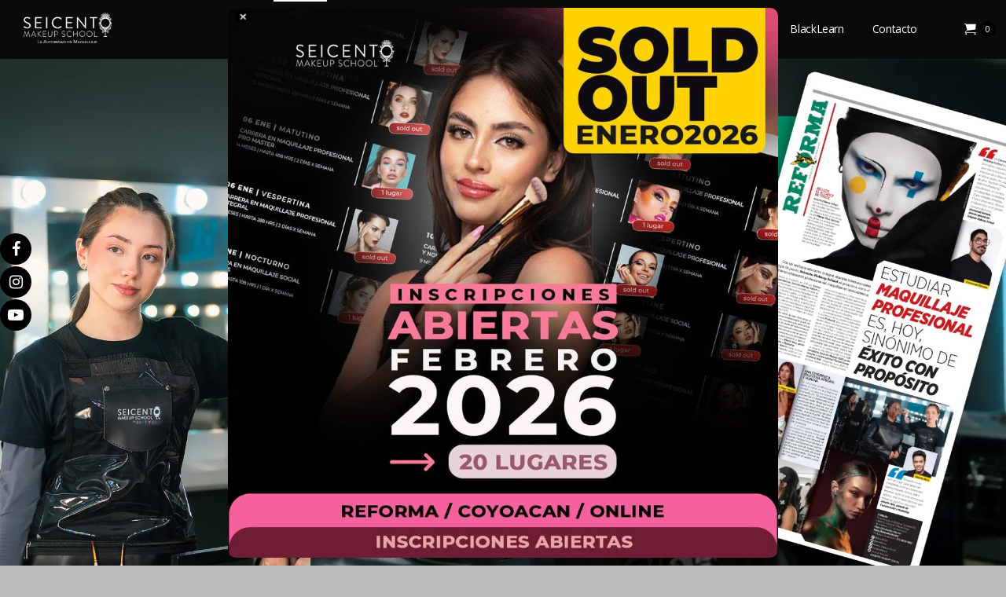

--- FILE ---
content_type: text/html; charset=UTF-8
request_url: https://seicento.edu.mx/
body_size: 56605
content:
<!DOCTYPE html>
<html class="no-ie" lang="es-MX"> <!--<![endif]-->
	<head>
		<!-- Google Tag Manager --> 
<script>(function(w,d,s,l,i){w[l]=w[l]||[];w[l].push({'gtm.start':
new Date().getTime(),event:'gtm.js'});var f=d.getElementsByTagName(s)[0],
j=d.createElement(s),dl=l!='dataLayer'?'&l='+l:'';j.async=true;j.src=
'https://www.googletagmanager.com/gtm.js?id='+i+dl;f.parentNode.insertBefore(j,f);
})(window,document,'script','dataLayer','GTM-58W2MN2');</script>
<!-- End Google Tag Manager -->
		<!-- Instalacion tag manager final-->
		
		
		<meta charset="UTF-8">
		
					<link rel="icon" type="image/png" href="https://seicento.edu.mx/wp-content/uploads/2019/08/ESPEJONEGRO.png" />
		
		<meta name="viewport" content="width=device-width, initial-scale=1.0" />
		
		<link rel="dns-prefetch" href="//fonts.googleapis.com" />
		
		
	<link rel="alternate" type="application/rss+xml" title="Seicento Feed" href="https://seicento.edu.mx/feed/">
<title>Seicento &#8211; Escuela de maquillaje profesional en México</title>
<meta name='robots' content='max-image-preview:large' />

<!-- Google Tag Manager for WordPress by gtm4wp.com -->
<script data-cfasync="false" data-pagespeed-no-defer>
	var gtm4wp_datalayer_name = "dataLayer";
	var dataLayer = dataLayer || [];
	const gtm4wp_use_sku_instead = false;
	const gtm4wp_id_prefix = '';
	const gtm4wp_remarketing = false;
	const gtm4wp_eec = true;
	const gtm4wp_classicec = false;
	const gtm4wp_currency = 'MXN';
	const gtm4wp_product_per_impression = 10;
	const gtm4wp_needs_shipping_address = false;
	const gtm4wp_business_vertical = 'retail';
	const gtm4wp_business_vertical_id = 'id';
</script>
<!-- End Google Tag Manager for WordPress by gtm4wp.com --><!-- Google tag (gtag.js) Consent Mode dataLayer added by Site Kit -->
<script id='google_gtagjs-js-consent-mode-data-layer'>
window.dataLayer = window.dataLayer || [];function gtag(){dataLayer.push(arguments);}
gtag('consent', 'default', {"ad_personalization":"denied","ad_storage":"denied","ad_user_data":"denied","analytics_storage":"denied","functionality_storage":"denied","security_storage":"denied","personalization_storage":"denied","region":["AT","BE","BG","CH","CY","CZ","DE","DK","EE","ES","FI","FR","GB","GR","HR","HU","IE","IS","IT","LI","LT","LU","LV","MT","NL","NO","PL","PT","RO","SE","SI","SK"],"wait_for_update":500});
window._googlesitekitConsentCategoryMap = {"statistics":["analytics_storage"],"marketing":["ad_storage","ad_user_data","ad_personalization"],"functional":["functionality_storage","security_storage"],"preferences":["personalization_storage"]};
window._googlesitekitConsents = {"ad_personalization":"denied","ad_storage":"denied","ad_user_data":"denied","analytics_storage":"denied","functionality_storage":"denied","security_storage":"denied","personalization_storage":"denied","region":["AT","BE","BG","CH","CY","CZ","DE","DK","EE","ES","FI","FR","GB","GR","HR","HU","IE","IS","IT","LI","LT","LU","LV","MT","NL","NO","PL","PT","RO","SE","SI","SK"],"wait_for_update":500}</script>
<!-- End Google tag (gtag.js) Consent Mode dataLayer added by Site Kit -->
			<link rel='dns-prefetch' href='//www.googletagmanager.com' />
<link rel='dns-prefetch' href='//fonts.googleapis.com' />
<link rel='dns-prefetch' href='//s.w.org' />
<link rel="alternate" type="application/rss+xml" title="Seicento &raquo; Feed" href="https://seicento.edu.mx/feed/" />
<link rel="alternate" type="application/rss+xml" title="Seicento &raquo; RSS de los comentarios" href="https://seicento.edu.mx/comments/feed/" />
		<!-- This site uses the Google Analytics by ExactMetrics plugin v6.6.2 - Using Analytics tracking - https://www.exactmetrics.com/ -->
							<script src="//www.googletagmanager.com/gtag/js?id=UA-39498985-2"  type="text/javascript" data-cfasync="false"></script>
			<script type="text/javascript" data-cfasync="false">
				var em_version = '6.6.2';
				var em_track_user = true;
				var em_no_track_reason = '';
				
								var disableStr = 'ga-disable-UA-39498985-2';

				/* Function to detect opted out users */
				function __gtagTrackerIsOptedOut() {
					return document.cookie.indexOf( disableStr + '=true' ) > - 1;
				}

				/* Disable tracking if the opt-out cookie exists. */
				if ( __gtagTrackerIsOptedOut() ) {
					window[disableStr] = true;
				}

				/* Opt-out function */
				function __gtagTrackerOptout() {
					document.cookie = disableStr + '=true; expires=Thu, 31 Dec 2099 23:59:59 UTC; path=/';
					window[disableStr] = true;
				}

				if ( 'undefined' === typeof gaOptout ) {
					function gaOptout() {
						__gtagTrackerOptout();
					}
				}
								window.dataLayer = window.dataLayer || [];
				if ( em_track_user ) {
					function __gtagTracker() {dataLayer.push( arguments );}
					__gtagTracker( 'js', new Date() );
					__gtagTracker( 'set', {
						'developer_id.dNDMyYj' : true,
						                    });
					__gtagTracker( 'config', 'UA-39498985-2', {
						forceSSL:true,					} );
										window.gtag = __gtagTracker;										(
						function () {
							/* https://developers.google.com/analytics/devguides/collection/analyticsjs/ */
							/* ga and __gaTracker compatibility shim. */
							var noopfn = function () {
								return null;
							};
							var newtracker = function () {
								return new Tracker();
							};
							var Tracker = function () {
								return null;
							};
							var p = Tracker.prototype;
							p.get = noopfn;
							p.set = noopfn;
							p.send = function (){
								var args = Array.prototype.slice.call(arguments);
								args.unshift( 'send' );
								__gaTracker.apply(null, args);
							};
							var __gaTracker = function () {
								var len = arguments.length;
								if ( len === 0 ) {
									return;
								}
								var f = arguments[len - 1];
								if ( typeof f !== 'object' || f === null || typeof f.hitCallback !== 'function' ) {
									if ( 'send' === arguments[0] ) {
										var hitConverted, hitObject = false, action;
										if ( 'event' === arguments[1] ) {
											if ( 'undefined' !== typeof arguments[3] ) {
												hitObject = {
													'eventAction': arguments[3],
													'eventCategory': arguments[2],
													'eventLabel': arguments[4],
													'value': arguments[5] ? arguments[5] : 1,
												}
											}
										}
										if ( typeof arguments[2] === 'object' ) {
											hitObject = arguments[2];
										}
										if ( 'undefined' !== typeof (
											arguments[1].hitType
										) ) {
											hitObject = arguments[1];
										}
										if ( hitObject ) {
											action = 'timing' === arguments[1].hitType ? 'timing_complete' : hitObject.eventAction;
											hitConverted = mapArgs( hitObject );
											__gtagTracker( 'event', action, hitConverted );
										}
									}
									return;
								}

								function mapArgs( args ) {
									var gaKey, hit = {};
									var gaMap = {
										'eventCategory': 'event_category',
										'eventAction': 'event_action',
										'eventLabel': 'event_label',
										'eventValue': 'event_value',
										'nonInteraction': 'non_interaction',
										'timingCategory': 'event_category',
										'timingVar': 'name',
										'timingValue': 'value',
										'timingLabel': 'event_label',
									};
									for ( gaKey in gaMap ) {
										if ( 'undefined' !== typeof args[gaKey] ) {
											hit[gaMap[gaKey]] = args[gaKey];
										}
									}
									return hit;
								}

								try {
									f.hitCallback();
								} catch ( ex ) {
								}
							};
							__gaTracker.create = newtracker;
							__gaTracker.getByName = newtracker;
							__gaTracker.getAll = function () {
								return [];
							};
							__gaTracker.remove = noopfn;
							__gaTracker.loaded = true;
							window['__gaTracker'] = __gaTracker;
						}
					)();
									} else {
										console.log( "" );
					( function () {
							function __gtagTracker() {
								return null;
							}
							window['__gtagTracker'] = __gtagTracker;
							window['gtag'] = __gtagTracker;
					} )();
									}
			</script>
				<!-- / Google Analytics by ExactMetrics -->
				<script type="text/javascript">
			window._wpemojiSettings = {"baseUrl":"https:\/\/s.w.org\/images\/core\/emoji\/13.0.1\/72x72\/","ext":".png","svgUrl":"https:\/\/s.w.org\/images\/core\/emoji\/13.0.1\/svg\/","svgExt":".svg","source":{"wpemoji":"https:\/\/seicento.edu.mx\/wp-includes\/js\/wp-emoji.js?ver=5.7.2","twemoji":"https:\/\/seicento.edu.mx\/wp-includes\/js\/twemoji.js?ver=5.7.2"}};
			/**
 * @output wp-includes/js/wp-emoji-loader.js
 */

( function( window, document, settings ) {
	var src, ready, ii, tests;

	// Create a canvas element for testing native browser support of emoji.
	var canvas = document.createElement( 'canvas' );
	var context = canvas.getContext && canvas.getContext( '2d' );

	/**
	 * Checks if two sets of Emoji characters render the same visually.
	 *
	 * @since 4.9.0
	 *
	 * @private
	 *
	 * @param {number[]} set1 Set of Emoji character codes.
	 * @param {number[]} set2 Set of Emoji character codes.
	 *
	 * @return {boolean} True if the two sets render the same.
	 */
	function emojiSetsRenderIdentically( set1, set2 ) {
		var stringFromCharCode = String.fromCharCode;

		// Cleanup from previous test.
		context.clearRect( 0, 0, canvas.width, canvas.height );
		context.fillText( stringFromCharCode.apply( this, set1 ), 0, 0 );
		var rendered1 = canvas.toDataURL();

		// Cleanup from previous test.
		context.clearRect( 0, 0, canvas.width, canvas.height );
		context.fillText( stringFromCharCode.apply( this, set2 ), 0, 0 );
		var rendered2 = canvas.toDataURL();

		return rendered1 === rendered2;
	}

	/**
	 * Detects if the browser supports rendering emoji or flag emoji.
	 *
	 * Flag emoji are a single glyph made of two characters, so some browsers
	 * (notably, Firefox OS X) don't support them.
	 *
	 * @since 4.2.0
	 *
	 * @private
	 *
	 * @param {string} type Whether to test for support of "flag" or "emoji".
	 *
	 * @return {boolean} True if the browser can render emoji, false if it cannot.
	 */
	function browserSupportsEmoji( type ) {
		var isIdentical;

		if ( ! context || ! context.fillText ) {
			return false;
		}

		/*
		 * Chrome on OS X added native emoji rendering in M41. Unfortunately,
		 * it doesn't work when the font is bolder than 500 weight. So, we
		 * check for bold rendering support to avoid invisible emoji in Chrome.
		 */
		context.textBaseline = 'top';
		context.font = '600 32px Arial';

		switch ( type ) {
			case 'flag':
				/*
				 * Test for Transgender flag compatibility. This flag is shortlisted for the Emoji 13 spec,
				 * but has landed in Twemoji early, so we can add support for it, too.
				 *
				 * To test for support, we try to render it, and compare the rendering to how it would look if
				 * the browser doesn't render it correctly (white flag emoji + transgender symbol).
				 */
				isIdentical = emojiSetsRenderIdentically(
					[ 0x1F3F3, 0xFE0F, 0x200D, 0x26A7, 0xFE0F ],
					[ 0x1F3F3, 0xFE0F, 0x200B, 0x26A7, 0xFE0F ]
				);

				if ( isIdentical ) {
					return false;
				}

				/*
				 * Test for UN flag compatibility. This is the least supported of the letter locale flags,
				 * so gives us an easy test for full support.
				 *
				 * To test for support, we try to render it, and compare the rendering to how it would look if
				 * the browser doesn't render it correctly ([U] + [N]).
				 */
				isIdentical = emojiSetsRenderIdentically(
					[ 0xD83C, 0xDDFA, 0xD83C, 0xDDF3 ],
					[ 0xD83C, 0xDDFA, 0x200B, 0xD83C, 0xDDF3 ]
				);

				if ( isIdentical ) {
					return false;
				}

				/*
				 * Test for English flag compatibility. England is a country in the United Kingdom, it
				 * does not have a two letter locale code but rather an five letter sub-division code.
				 *
				 * To test for support, we try to render it, and compare the rendering to how it would look if
				 * the browser doesn't render it correctly (black flag emoji + [G] + [B] + [E] + [N] + [G]).
				 */
				isIdentical = emojiSetsRenderIdentically(
					[ 0xD83C, 0xDFF4, 0xDB40, 0xDC67, 0xDB40, 0xDC62, 0xDB40, 0xDC65, 0xDB40, 0xDC6E, 0xDB40, 0xDC67, 0xDB40, 0xDC7F ],
					[ 0xD83C, 0xDFF4, 0x200B, 0xDB40, 0xDC67, 0x200B, 0xDB40, 0xDC62, 0x200B, 0xDB40, 0xDC65, 0x200B, 0xDB40, 0xDC6E, 0x200B, 0xDB40, 0xDC67, 0x200B, 0xDB40, 0xDC7F ]
				);

				return ! isIdentical;
			case 'emoji':
				/*
				 * So easy, even a baby could do it!
				 *
				 *  To test for Emoji 13 support, try to render a new emoji: Man Feeding Baby.
				 *
				 * The Man Feeding Baby emoji is a ZWJ sequence combining 👨 Man, a Zero Width Joiner and 🍼 Baby Bottle.
				 *
				 * 0xD83D, 0xDC68 == Man emoji.
				 * 0x200D == Zero-Width Joiner (ZWJ) that links the two code points for the new emoji or
				 * 0x200B == Zero-Width Space (ZWS) that is rendered for clients not supporting the new emoji.
				 * 0xD83C, 0xDF7C == Baby Bottle.
				 *
				 * When updating this test for future Emoji releases, ensure that individual emoji that make up the
				 * sequence come from older emoji standards.
				 */
				isIdentical = emojiSetsRenderIdentically(
					[0xD83D, 0xDC68, 0x200D, 0xD83C, 0xDF7C],
					[0xD83D, 0xDC68, 0x200B, 0xD83C, 0xDF7C]
				);

				return ! isIdentical;
		}

		return false;
	}

	/**
	 * Adds a script to the head of the document.
	 *
	 * @ignore
	 *
	 * @since 4.2.0
	 *
	 * @param {Object} src The url where the script is located.
	 * @return {void}
	 */
	function addScript( src ) {
		var script = document.createElement( 'script' );

		script.src = src;
		script.defer = script.type = 'text/javascript';
		document.getElementsByTagName( 'head' )[0].appendChild( script );
	}

	tests = Array( 'flag', 'emoji' );

	settings.supports = {
		everything: true,
		everythingExceptFlag: true
	};

	/*
	 * Tests the browser support for flag emojis and other emojis, and adjusts the
	 * support settings accordingly.
	 */
	for( ii = 0; ii < tests.length; ii++ ) {
		settings.supports[ tests[ ii ] ] = browserSupportsEmoji( tests[ ii ] );

		settings.supports.everything = settings.supports.everything && settings.supports[ tests[ ii ] ];

		if ( 'flag' !== tests[ ii ] ) {
			settings.supports.everythingExceptFlag = settings.supports.everythingExceptFlag && settings.supports[ tests[ ii ] ];
		}
	}

	settings.supports.everythingExceptFlag = settings.supports.everythingExceptFlag && ! settings.supports.flag;

	// Sets DOMReady to false and assigns a ready function to settings.
	settings.DOMReady = false;
	settings.readyCallback = function() {
		settings.DOMReady = true;
	};

	// When the browser can not render everything we need to load a polyfill.
	if ( ! settings.supports.everything ) {
		ready = function() {
			settings.readyCallback();
		};

		/*
		 * Cross-browser version of adding a dom ready event.
		 */
		if ( document.addEventListener ) {
			document.addEventListener( 'DOMContentLoaded', ready, false );
			window.addEventListener( 'load', ready, false );
		} else {
			window.attachEvent( 'onload', ready );
			document.attachEvent( 'onreadystatechange', function() {
				if ( 'complete' === document.readyState ) {
					settings.readyCallback();
				}
			} );
		}

		src = settings.source || {};

		if ( src.concatemoji ) {
			addScript( src.concatemoji );
		} else if ( src.wpemoji && src.twemoji ) {
			addScript( src.twemoji );
			addScript( src.wpemoji );
		}
	}

} )( window, document, window._wpemojiSettings );
		</script>
		<style type="text/css">
img.wp-smiley,
img.emoji {
	display: inline !important;
	border: none !important;
	box-shadow: none !important;
	height: 1em !important;
	width: 1em !important;
	margin: 0 .07em !important;
	vertical-align: -0.1em !important;
	background: none !important;
	padding: 0 !important;
}
</style>
	<link rel="stylesheet" href="https://seicento.edu.mx/wp-content/plugins/dfd-extensions/assets/fonts/dfd_icon_set/dfd_icon_set.css?ver=5.7.2">
<link rel="stylesheet" href="https://seicento.edu.mx/wp-content/plugins/click-to-chat-for-whatsapp/new/inc/assets/css/main.css?ver=3.29.2">
<link rel="stylesheet" href="https://seicento.edu.mx/wp-content/plugins/fully-background-manager/assets/css/fbm_front.css?ver=5.7.2">
<link rel="stylesheet" href="https://seicento.edu.mx/wp-includes/css/dist/block-library/style.css?ver=5.7.2">
<link rel="stylesheet" href="https://seicento.edu.mx/wp-content/plugins/woocommerce/packages/woocommerce-blocks/build/vendors-style.css?ver=1622654400">
<link rel="stylesheet" href="https://seicento.edu.mx/wp-content/plugins/woocommerce/packages/woocommerce-blocks/build/style.css?ver=1622654400">
<link rel="stylesheet" href="https://seicento.edu.mx/wp-content/plugins/popup-builder/public/css/theme.css?ver=4.3.4">
<link rel="stylesheet" href="https://seicento.edu.mx/wp-content/plugins/revslider/public/assets/css/rs6.css?ver=6.3.4">
<style id='rs-plugin-settings-inline-css' type='text/css'>
#rs-demo-id {}
</style>
<style id='woocommerce-inline-inline-css' type='text/css'>
.woocommerce form .form-row .required { visibility: visible; }
</style>
<link rel="stylesheet" href="https://seicento.edu.mx/wp-content/plugins/wp-floating-menu/css/font-awesome/font-awesome.min.css?ver=5.7.2">
<link rel="stylesheet" href="https://seicento.edu.mx/wp-content/plugins/wp-floating-menu/css/genericons.css?ver=5.7.2">
<link rel="stylesheet" href="https://seicento.edu.mx/wp-content/plugins/wp-floating-menu/css/front-end.css?ver=5.7.2">
<link rel="stylesheet" href="https://seicento.edu.mx/wp-includes/css/dashicons.css?ver=5.7.2">
<style id='dashicons-inline-css' type='text/css'>
[data-font="Dashicons"]:before {font-family: 'Dashicons' !important;content: attr(data-icon) !important;speak: none !important;font-weight: normal !important;font-variant: normal !important;text-transform: none !important;line-height: 1 !important;font-style: normal !important;-webkit-font-smoothing: antialiased !important;-moz-osx-font-smoothing: grayscale !important;}
</style>
<link rel="stylesheet" href="https://seicento.edu.mx/wp-content/plugins/wp-floating-menu/css/vesper-icons.css?ver=5.7.2">
<link rel="stylesheet" href="https://seicento.edu.mx/wp-content/plugins/google-analytics-dashboard-for-wp/assets/css/frontend.css?ver=1768731051">
<link rel="stylesheet" href="https://seicento.edu.mx/wp-content/plugins/3d-flipbook-dflip-lite/assets/css/dflip.min.css?ver=2.3.42">
<link rel="stylesheet" href="//fonts.googleapis.com/css?family=Oswald%3A400%2C300%7COpen+Sans%3A700%2C400%2C400i%7CRoboto%3A700%2C400&#038;ver=5.7.2">
<link rel="stylesheet" href="//seicento.edu.mx/wp-content/plugins/eventON/assets/css/eventon_styles.css?ver=2.6.6">
<link rel="stylesheet" href="//seicento.edu.mx/wp-content/plugins/eventON/assets/fonts/font-awesome.css?ver=2.6.6">
<link rel="stylesheet" href="//seicento.edu.mx/wp-content/plugins/eventON/assets/css/eventon_dynamic_styles.css?ver=5.7.2">
<link rel="stylesheet" href="https://seicento.edu.mx/wp-content/plugins/js_composer/assets/css/js_composer.min.css?ver=6.5.0">
<link rel="stylesheet" href="https://seicento.edu.mx/wp-content/themes/dfd-native/assets/css/app.css">
<link rel="stylesheet" href="https://seicento.edu.mx/wp-content/themes/dfd-native/assets/css/woocommerce.css">
<link rel="stylesheet" href="https://seicento.edu.mx/wp-content/themes/dfd-native/assets/css/mobile-responsive.css">
<link rel="stylesheet" href="https://seicento.edu.mx/wp-content/themes/dfd-native/style.css">
<style id='main-style-inline-css' type='text/css'>
.dfd-animate-heading-wrap .title-container.animate-container, .dfd-animate-heading-wrap .subtitle-container.animate-container {background: #000000;}.dfd-animated-text-wrap .dfd-animated-text-block span{font-family: "Open Sans";font-size: 15px;font-style: normal;font-weight: 400;text-transform: none;line-height: 28px;letter-spacing: 0px;color: #313131;}.dfd-announce-module-wrap.style-2 i {background: #000000;}.body-back-to-top:hover:after,.body-back-to-top.active:before,.body-back-to-top.active:after {background: #000000;}div#bbpress-forums .bbp-topic-title .bbp-topic-meta .bbp-topic-started-in > a {background: #000000;}div#bbpress-forums .forums.bbp-replies .bbp-body > div .bbp-reply-content .dfd-bbpress-content-wrap p a {color: #000000;}#bbpress-forums .bbp-reply-content #subscription-toggle .subscription-toggle,#bbpress-forums > #subscription-toggle .subscription-toggle,#bbpress-forums .bbp-reply-content #favorite-toggle .favorite-toggle {font-family: "Montserrat";font-size: https://seicento.edu.mx/wp-content/uploads/2019/08/ESPEJONEGRO.pngpx;font-style: normal;font-weight: 400;text-transform: uppercase;letter-spacing: .42px;}#bbpress-forums .bbp-forum-info .bbp-forum-content,#bbpress-forums li.bbp-forum-freshness,#bbpress-forums li.bbp-topic-freshness,#bbpress-forums div.bbp-template-notice p,#bbpress-forums .bbp-pagination-count,.bbp-reply-header .bbp-meta .bbp-reply-post-date,.bbp-user-section .bbp-reply-header .bbp-meta .bbp-header,#bbpress-forums li.bbp-body .bbp-topic-header .bbp-topic-post-date,.bbp-reply-header .bbp-meta .bbp-reply-permalink,#bbpress-forums #bbp-search-results li.bbp-body .bbp-topic-permalink,#bbpress-forums .bbp-topic-started-by,#bbpress-forums .bbp-topic-started-in,#bbpress-forums div.bbp-the-content-wrapper input,#bbpress-forums fieldset.bbp-form legend,#bbpress-forums .forums.bbp-replies .bbp-body > div .bbp-reply-author .bbp-author-role,#bbpress-forums .forums.bbp-replies .bbp-body > div .bbp-reply-author .bbp-reply-ip,div#bbpress-forums .bbp-search-results .bbp-reply-ip,div#bbpress-forums .bbp-search-results .bbp-author-role,#bbpress-forums .bbp-search-results li.bbp-body > div .bbp-topic-title h3 > a,#bbpress-forums .bbp-search-results li.bbp-body > div .bbp-topic-title .bbp-topic-title-meta > a,#bbpress-forums .bbp-search-results li.bbp-body > div .bbp-reply-title h3 > a,#bbp-user-wrapper .bbp-user-section > p,div#bbpress-forums #bbp-user-wrapper #bbp-your-profile fieldset fieldset.password span.description,#bbpress-forums blockquote,#bbpress-forums .bbp-reply-revision-log li {font-family: "Open Sans";font-size: 11px;font-style: normal;font-weight: 400;text-transform: none;line-height: 28px;letter-spacing: 0px;color: #9c9c9c;}#bbpress-forums li.bbp-header .forum-titles,#bbpress-forums li.bbp-body .bbp-forum-title,#bbpress-forums li.bbp-body .bbp-topic-permalink,#bbpress-forums li.bbp-forum-topic-count,#bbpress-forums li.bbp-topic-voice-count,#bbpress-forums li.bbp-forum-reply-count,#bbpress-forums li.bbp-topic-reply-count,#bbpress-forums li.bbp-header .bbp-forum-author,#bbpress-forums li.bbp-footer .bbp-forum-author,#bbpress-forums li.bbp-header .bbp-topic-author,#bbpress-forums li.bbp-footer .bbp-topic-author,#bbpress-forums li.bbp-header .bbp-reply-author,#bbpress-forums li.bbp-footer .bbp-reply-author,#bbpress-forums li.bbp-header .bbp-search-content,#bbpress-forums li.bbp-header .bbp-search-author,#bbpress-forums li.bbp-footer .bbp-search-content,#bbpress-forums li.bbp-header .bbp-forum-content,#bbpress-forums li.bbp-footer .bbp-forum-content,#bbpress-forums li.bbp-header .bbp-topic-content,#bbpress-forums li.bbp-footer .bbp-topic-content,#bbpress-forums li.bbp-header .bbp-reply-content,#bbpress-forums li.bbp-footer .bbp-reply-content,#bbpress-forums .bbp-admin-links a,#bbpress-forums .bbp-forums-list,#bbpress-forums .bbp-topic-pagination .page-numbers,#bbpress-forums .bbp-pagination-links .page-numbers,#bbpress-forums .bbp-topic-started-in > a,#bbpress-forums .forums.bbp-replies .bbp-body > div .bbp-reply-author .bbp-author-name,#bbpress-forums .bbp-search-results .bbp-author-name,#bbpress-forums .bbp-search-results li.bbp-body > div .bbp-topic-title h3,#bbpress-forums .bbp-search-results li.bbp-body > div .bbp-reply-title h3,#bbpress-forums .bbp-search-results li.bbp-body > div .bbp-topic-title .bbp-topic-title-meta,#bbpress-forums #bbp-user-wrapper h2.entry-title {font-family: "Open Sans";font-size: 15px;font-style: normal;font-weight: 700;text-transform: none;line-height: 18px;letter-spacing: -.4px;color: #2d2d2d;}#bbpress-forums fieldset.bbp-form label,#bbpress-forums div.bbp-topic-tags p {font-family: "Open Sans";font-size: 10px;font-style: normal;font-weight: 700;text-transform: uppercase;line-height: 10px;letter-spacing: .6px;color: #9c9c9c;}h3.entry-title {font-family: "Montserrat";font-size: 21px;font-style: normal;font-weight: 700;text-transform: none;line-height: 26px;letter-spacing: -1.2px;color: #313131;}q, .dfd-textmodule-featured-quote {font-family: "Montserrat";font-size: 28px;font-style: normal;font-weight: 900;text-transform: none;line-height: 37px;letter-spacing: -.8px;color: #3498db;}@media only screen and (max-width: 400px) {q, .dfd-textmodule-featured-quote {font-size: 18.064516129032px;line-height: 1.5;letter-spacing: 0;}}.quote-content {font-family: "Montserrat";font-size: 18px;font-style: normal;font-weight: 700;text-transform: none;line-height: 30px;letter-spacing: -.8px;color: #313131;}.dfd-content-wrap > article.post .author-section .author a, .dfd-posts-module article.post .author-section .author a {font-family: "Montserrat";font-size: 11px;font-style: normal;font-weight: 700;text-transform: none;line-height: 11px;letter-spacing: -.5px;color: #313131;}.quote-author {font-family: "Montserrat";font-size: 10px;font-style: normal;font-weight: 400;text-transform: uppercase;line-height: 10px;letter-spacing: .5px;color: #9c9c9c;}.slider-controls .prev > span.count, .slider-controls .next > span.count {font-family: "Montserrat";font-size: 10px;font-style: normal;font-weight: 400;text-transform: uppercase;}.dfd-post-link-url {font-family: "Montserrat";font-size: 14px;font-style: normal;font-weight: 400;text-transform: none;line-height: 14px;letter-spacing: .5px;color: #7b7b7b;}#layout.single-post article.post .entry-content > a:not(.quote-content):not(.dfd-post-link-url):not(.fn):not(.dfd-post-link-title),#layout.single-post article.post .entry-content > p > a:not(.quote-content):not(.dfd-post-link-url):not(.fn):not(.dfd-post-link-title),#layout.single-post article.post .entry-content > div > a:not(.quote-content):not(.dfd-post-link-url):not(.fn):not(.dfd-post-link-title),#layout.single-post .dfd-content-wrap.dfd-post_single > article.post .entry-content > a:not(.quote-content):not(.dfd-post-link-url):not(.fn):not(.dfd-post-link-title),#layout.single-post .dfd-content-wrap.dfd-post_single > article.post .entry-content > p > a:not(.quote-content):not(.dfd-post-link-url):not(.fn):not(.dfd-post-link-title),#layout.single-post .dfd-content-wrap.dfd-post_single > article.post .entry-content > div > a:not(.quote-content):not(.dfd-post-link-url):not(.fn):not(.dfd-post-link-title) {color: #000000;}.dfd-mini-categories .byline.category,.audioplayer .audioplayer-bar .audioplayer-bar-loaded,.audioplayer .audioplayer-bar .audioplayer-bar-played,.dfd-content-wrap article.post .entry-thumb .byline.category,.dfd-content-wrap article.post .entry-content > ul li:before,.dfd-content-wrap.layout-masonry article.post.format-quote > .cover .entry-content .byline.category,.dfd-content-wrap.layout-masonry article.post.format-link > .cover .entry-content .byline.category,.dfd-content-wrap.layout-masonry article.post.format-audio > .cover .entry-content .byline.category,.dfd-content-wrap.layout-metro article.post.format-quote > .cover .entry-content .byline.category,.dfd-content-wrap.layout-metro article.post.format-link > .cover .entry-content .byline.category,.dfd-content-wrap.layout-metro article.post.format-audio > .cover .entry-content .byline.category,#layout.single-post .dfd-content-wrap.dfd-post_single > article.post .entry-content > p > ul > li:before,#layout.single-post .dfd-content-wrap.dfd-post_single > article.post .entry-content > ul > li:before {background: #000000;}.dfd-button-gradient-module-wrap .dfd-button-link {font-family: "Montserrat";font-size: https://seicento.edu.mx/wp-content/uploads/2019/08/ESPEJONEGRO.pngpx;font-style: normal;font-weight: 400;text-transform: uppercase;line-height: https://seicento.edu.mx/wp-content/uploads/2019/08/ESPEJONEGRO.pngpx;letter-spacing: .42px;color: #2f2e2e;}.dfd-button-gradient-module-wrap .dfd-button-link.dfd-3d-rotate .dfd-button-inner-cover.front .dfd-button-text-main,.dfd-button-gradient-module-wrap .featured-icon {color: #2f2e2e;}.dfd-button-gradient-module-wrap .dfd-button-link .dfd-button-inner-cover {padding-left: 30px;padding-right: 30px;}.dfd-button-gradient-module-wrap .dfd-button-link:hover,.dfd-button-gradient-module-wrap .dfd-button-link:hover .dfd-button-inner-cover,.dfd-button-gradient-module-wrap .dfd-button-link:not(:hover),.dfd-button-gradient-module-wrap .dfd-button-link:not(:hover) .dfd-button-inner-cover {border-radius: 43px;}.dfd-button-gradient-module-wrap .dfd-button-link .dfd-button-inner-cover:before,.dfd-button-gradient-module-wrap .dfd-button-link.dfd-fade:not(:hover) .dfd-button-inner-cover {background: transparent;}.dfd-button-gradient-module-wrap .dfd-button-link:hover,.dfd-button-gradient-module-wrap .dfd-button-link.dfd-3d-rotate .dfd-button-inner-cover.back .dfd-button-text-main,.dfd-button-gradient-module-wrap .dfd-button-link:hover .featured-icon {color: #ffffff;}.dfd-button-gradient-module-wrap .dfd-button-link .dfd-button-inner-cover:after,.dfd-button-gradient-module-wrap .dfd-button-link.dfd-fade:hover .dfd-button-inner-cover {background: #e1a136;}.dfd-btn-open-modal-box .dfd-btn-wrap {font-family: "Montserrat";font-size: https://seicento.edu.mx/wp-content/uploads/2019/08/ESPEJONEGRO.pngpx;font-style: normal;font-weight: 400;text-transform: uppercase;line-height: https://seicento.edu.mx/wp-content/uploads/2019/08/ESPEJONEGRO.pngpx;letter-spacing: .42px;color: #2f2e2e;}.dfd-btn-open-modal-box .dfd-btn-wrap {padding-left: 30px;padding-right: 30px;}.dfd-btn-open-modal-box .dfd-btn-wrap {background: transparent;}.dfd-btn-open-modal-box .dfd-btn-wrap .dfd-btn-border {border-width: 0px;border-style: solid;border-radius: 43px;border-color: #e1a136;}.dfd-btn-open-modal-box .dfd-btn-wrap:hover {color: #ffffff;}.dfd-btn-open-modal-box .dfd-btn-wrap:hover {background: #e1a136;}.dfd-btn-open-modal-box .dfd-btn-wrap:hover .dfd-btn-border {border-color: #e1a136;}.dfd-button-module-wrap .dfd-button-link {font-family: "Montserrat";font-size: https://seicento.edu.mx/wp-content/uploads/2019/08/ESPEJONEGRO.pngpx;font-style: normal;font-weight: 400;text-transform: uppercase;line-height: https://seicento.edu.mx/wp-content/uploads/2019/08/ESPEJONEGRO.pngpx;letter-spacing: .42px;color: #2f2e2e;}.dfd-button-module-wrap .dfd-button-link.dfd-3d-rotate .dfd-button-inner-cover.front .dfd-button-text-main,.dfd-button-module-wrap .featured-icon {color: #2f2e2e;}.dfd-button-module-wrap .dfd-button-link .dfd-button-inner-cover {padding-left: 30px;padding-right: 30px;}.dfd-button-module-wrap .dfd-button-link:hover,.dfd-button-module-wrap .dfd-button-link:hover .dfd-button-inner-cover,.dfd-button-module-wrap .dfd-button-link:not(:hover),.dfd-button-module-wrap .dfd-button-link:not(:hover) .dfd-button-inner-cover {border-radius: 43px;}.dfd-button-module-wrap .dfd-button-link .dfd-button-inner-cover:before,.dfd-button-module-wrap .dfd-button-link.dfd-fade:not(:hover) .dfd-button-inner-cover,.dfd-button-module-wrap .dfd-button-link.dfd-scale-out-horizontal .dfd-button-inner-cover .dfd-button-hover-out:before,.dfd-button-module-wrap .dfd-button-link.dfd-scale-out-horizontal .dfd-button-inner-cover .dfd-button-hover-out:after,.dfd-button-module-wrap .dfd-button-link.dfd-scale-out-vertical .dfd-button-inner-cover .dfd-button-hover-out:before,.dfd-button-module-wrap .dfd-button-link.dfd-scale-out-vertical .dfd-button-inner-cover .dfd-button-hover-out:after,.dfd-button-module-wrap .dfd-button-link.dfd-scale-out-diagonal .dfd-button-inner-cover .dfd-button-hover-out:before,.dfd-button-module-wrap .dfd-button-link.dfd-scale-out-diagonal .dfd-button-inner-cover .dfd-button-hover-out:after,.dfd-button-module-wrap .dfd-button-link.dfd-scale-in-horizontal .dfd-button-inner-cover .dfd-button-hover-out:before,.dfd-button-module-wrap .dfd-button-link.dfd-scale-in-horizontal .dfd-button-inner-cover .dfd-button-hover-out:after,.dfd-button-module-wrap .dfd-button-link.dfd-scale-in-vertical .dfd-button-inner-cover .dfd-button-hover-out:before,.dfd-button-module-wrap .dfd-button-link.dfd-scale-in-vertical .dfd-button-inner-cover .dfd-button-hover-out:after,.dfd-button-module-wrap .dfd-button-link.dfd-scale-in-diagonal .dfd-button-inner-cover .dfd-button-hover-out:before,.dfd-button-module-wrap .dfd-button-link.dfd-scale-in-diagonal .dfd-button-inner-cover .dfd-button-hover-out:after {background: transparent;}.dfd-button-module-wrap .dfd-button-link:hover .dfd-button-inner-cover .dfd-button-border,.dfd-button-module-wrap .dfd-button-link:not(:hover) .dfd-button-inner-cover .dfd-button-border {border-width: 0px;border-style: solid;border-radius: 43px;}.dfd-button-module-wrap .dfd-button-link:not(:hover) .dfd-button-inner-cover .dfd-button-border {border-color: #e1a136;}.dfd-button-module-wrap .dfd-button-link:hover,.dfd-button-module-wrap .dfd-button-link.dfd-3d-rotate .dfd-button-inner-cover.back .dfd-button-text-main,.dfd-button-module-wrap .dfd-button-link:hover .featured-icon {color: #ffffff;}.dfd-button-module-wrap .dfd-button-link .dfd-button-inner-cover:after,.dfd-button-module-wrap .dfd-button-link.dfd-fade:hover .dfd-button-inner-cover,.dfd-button-module-wrap .dfd-button-link.dfd-scale-out-horizontal .dfd-button-inner-cover .dfd-button-hover-in:before,.dfd-button-module-wrap .dfd-button-link.dfd-scale-out-horizontal .dfd-button-inner-cover .dfd-button-hover-in:after,.dfd-button-module-wrap .dfd-button-link.dfd-scale-out-vertical .dfd-button-inner-cover .dfd-button-hover-in:before,.dfd-button-module-wrap .dfd-button-link.dfd-scale-out-vertical .dfd-button-inner-cover .dfd-button-hover-in:after,.dfd-button-module-wrap .dfd-button-link.dfd-scale-out-diagonal .dfd-button-inner-cover .dfd-button-hover-in:before,.dfd-button-module-wrap .dfd-button-link.dfd-scale-out-diagonal .dfd-button-inner-cover .dfd-button-hover-in:after,.dfd-button-module-wrap .dfd-button-link.dfd-scale-in-horizontal .dfd-button-inner-cover .dfd-button-hover-in:before,.dfd-button-module-wrap .dfd-button-link.dfd-scale-in-horizontal .dfd-button-inner-cover .dfd-button-hover-in:after,.dfd-button-module-wrap .dfd-button-link.dfd-scale-in-vertical .dfd-button-inner-cover .dfd-button-hover-in:before,.dfd-button-module-wrap .dfd-button-link.dfd-scale-in-vertical .dfd-button-inner-cover .dfd-button-hover-in:after,.dfd-button-module-wrap .dfd-button-link.dfd-scale-in-diagonal .dfd-button-inner-cover .dfd-button-hover-in:before,.dfd-button-module-wrap .dfd-button-link.dfd-scale-in-diagonal .dfd-button-inner-cover .dfd-button-hover-in:after {background: #e1a136;}.dfd-button-module-wrap .dfd-button-link:hover .dfd-button-border {border-color: #e1a136;}button,.button,input[type="submit"],a.added_to_cart {font-family: "Montserrat";font-size: https://seicento.edu.mx/wp-content/uploads/2019/08/ESPEJONEGRO.pngpx;font-style: normal;font-weight: 400;text-transform: uppercase;line-height: https://seicento.edu.mx/wp-content/uploads/2019/08/ESPEJONEGRO.pngpx;letter-spacing: .42px;color: #2f2e2e;}input[type="text"],input[type="password"],input[type="date"],input[type="datetime"],input[type="email"],input[type="number"],input[type="search"],input[type="tel"],input[type="time"],input[type="url"] {height: 0px;line-height: 0px;}.single-product .single-product-wishlist-wrap .product-in-wishlist,.single-product .single-product-wishlist-wrap .add_to_wishlist,.single-product .woocommerce-tabs .tabs.wc-tabs > li,.quantity input.qty,.woocommerce-MyAccount-navigation ul > li a,.woocommerce-MyAccount-content header.title .edit {font-family: "Montserrat";font-size: https://seicento.edu.mx/wp-content/uploads/2019/08/ESPEJONEGRO.pngpx;font-style: normal;font-weight: 400;text-transform: uppercase;line-height: https://seicento.edu.mx/wp-content/uploads/2019/08/ESPEJONEGRO.pngpx;letter-spacing: .42px;}button,.button,input[type="submit"] {padding-left: 30px;padding-right: 30px;background: transparent;border-width: 0px;border-style: solid;border-color: #e1a136;border-radius: 43px;}button:hover,.button:hover,input[type="submit"]:hover {color: #ffffff;background: #e1a136;border-color: #e1a136;}.dfd-call-to-action-wrap .main-tilted-decoration:before {background: #000000;}.dfd-arrows-style_1 .dfd-slider-control:hover > i{color: #000000;}.dfd-arrows-style_1 .dfd-slider-control:hover:after{background: #000000;}.dfd-arrows-style_2 .dfd-slider-control:hover i{color: #000000;}.dfd-arrows-style_3 .dfd-slider-control:after, .dfd-arrows-style_4 .dfd-slider-control:after{background: #000000;}.dfd-arrows-style_5 .dfd-slider-control{background: #000000;}.wpcf7 form.dfd_contact_form input[type="submit"]{font-family: "Montserrat" !important;}.cssload-spin-box2:after{background-color:transparent;}.dfd_contact_form  .wpcf7-submit:hover+.cssload-spin-box2:after{background:#e1a136;}.wpcf7 form.dfd_contact_form.preset2.hover_style_input2_underline_hover p:not(.last) span.wpcf7-form-control-wrap:before{border-bottom-color:#000000;}.wpcf7 form.dfd_contact_form.preset3.hover_style_input2_underline_hover span.wpcf7-form-control-wrap:before{border-bottom-color:#000000;}.wpcf7 form.dfd_contact_form .wpcf7-response-output.wpcf7-display-none.wpcf7-validation-errors span{font-family:"Open Sans";}.wpcf7 form.dfd_contact_form p:not(.form_button) input, .wpcf7 form.dfd_contact_form p:not(.form_button) textarea, .wpcf7 form:not(.dfd_contact_form) p:not(.form_button) input, .wpcf7 form:not(.dfd_contact_form) p:not(.form_button) textarea{font-family:"Open Sans";font-size: 13px;line-height: 13px;}.wpcf7 form.dfd_contact_form.preset1 p:not(.form_button) input, .wpcf7 form.dfd_contact_form.preset1 p:not(.form_button) textarea, .wpcf7 form.dfd_contact_form.preset2 p:not(.form_button) input, .wpcf7 form.dfd_contact_form.preset2 p:not(.form_button) textarea, .wpcf7 form.dfd_contact_form.preset1 p:not(.form_button) span .dk-select .dk-selected{border-color:#d9d9d9;}.wpcf7 form.dfd_contact_form.preset1 span input, .wpcf7 form.dfd_contact_form.preset1 span textarea, .wpcf7 form.dfd_contact_form.preset1 .dk-select .dk-selected{background-color:#f2f2f2;}.dfd_contact_form *::-moz-placeholder{color:#696969;} .dfd_contact_form :-ms-input-placeholder{color:#696969;} .wpcf7 form.dfd_contact_form ::-webkit-input-placeholder{color:#696969;} .wpcf7 form.dfd_contact_form.preset2 .dfd-half-size{ border-right-color:#e9e9e9;} .wpcf7 form.dfd_contact_form.preset2 .border-bottom{ border-bottom-color:#e9e9e9;} .wpcf7 form.dfd_contact_form.preset2 .border-right{ border-right-color:#e9e9e9;} .wpcf7 form.dfd_contact_form .dfd-contact-form-style-1 .wpcf7-form-control-wrap{border-bottom-color:#e9e9e9;}.wpcf7 form.dfd_contact_form .dfd-contact-form-style-1 .right-border, .wpcf7 form.dfd_contact_form .dfd-contact-form-style-1 .top-border, .wpcf7 form.dfd_contact_form .dfd-contact-form-style-1 .left-border{border-color:#e9e9e9;}.wpcf7 form.dfd_contact_form.preset2 .dfd-half-size{ border-right-color:#e9e9e9;} .wpcf7 form:not(.dfd_contact_form) span.label_text, .wpcf7 form:not(.dfd_contact_form) label.label_text, .wpcf7 form.dfd_contact_form .label_text label:first-child{font-family: "Open Sans" !important;font-size: 10px;font-style: normal;font-weight: 700;text-transform: uppercase;line-height: 10px;letter-spacing: .6px;color: #9c9c9c;}.wpcf7 form.dfd_contact_form :-ms-input-placeholder{font-family: "Open Sans" !important;font-size: 13px !important;font-style: normal;font-weight: 400;text-transform: none;line-height: 28px;letter-spacing: 0px;color: #696969;}.wpcf7 form.dfd_contact_form ::-webkit-input-placeholder, .wpcf7 form:not(.dfd_contact_form) ::-webkit-input-placeholder{font-family: "Open Sans";font-size: 13px;font-style: normal;font-weight: 400;text-transform: none;letter-spacing: 0px;color: #696969;}wpcf7 form.dfd_contact_form :-moz-placeholder{font-family: "Open Sans";font-size: 13px;font-style: normal;font-weight: 400;text-transform: none;letter-spacing: 0px;color: #696969;}.wpcf7 form.dfd_contact_form ::-moz-placeholder{font-family: "Open Sans";font-size: 13px;font-style: normal;font-weight: 400;text-transform: none;letter-spacing: 0px;color: #696969;}.wpcf7 form.dfd_contact_form *::-moz-placeholder{font-family: "Open Sans";font-size: 13px;font-style: normal;font-weight: 400;text-transform: none;letter-spacing: 0px;}.wpcf7 form.dfd_contact_form span .dk-select .dk-selected{color:#696969;font-family: "Open Sans";font-size: 13px;font-style: normal;font-weight: 400;text-transform: none;letter-spacing: 0px;} .wpcf7 form.dfd_contact_form .checkbox .c_value label{color:#696969;font-family: "Open Sans";font-size: 13px;font-style: normal;font-weight: 400;text-transform: none;letter-spacing: 0px;}.dfd-delimier-wrapper .line{border-bottom-color: #e9e9e9;}.dfd-delimier-wrapper .delim-center .center-arrow{border-color: #e9e9e9;}.dfd-delimier-wrapper.dfd-delimiter-with-text .delim-center span:after, .dfd-delimier-wrapper.dfd-delimiter-with-text .delim-center span:before{border-bottom-color: #e9e9e9;}.dfd-delimier-wrapper.dfd-delimiter-with-arrow .center-arrow:hover{background-color: #000000;}.dfd_tabs_block .dfd_tta_tabs .vc_tta-tabs-container .vc_tta-tabs-list li:not(.vc_active) a:hover .vc_tta-icon{color: #000000;}.dfd_tabs_block .dfd_tta_tabs .vc_tta-panels-container .vc_tta-panels .vc_tta-panel:not(.vc_active) a:hover .vc_tta-icon{color: #000000;}.dfd_tabs_block .dfd_tta_tabs .vc_tta-tabs-container .vc_tta-tabs-list li.vc_tta-tab a:hover{color: #000000;}.dfd_tabs_block .dfd_tta_tabs .vc_tta-panels-container .vc_tta-panels .vc_tta-panel-heading a:hover{color: #000000;}.dfd_tabs_block .dfd_tta_tabs .vc_tta-tabs-container .vc_tta-tabs-list li.vc_tta-tab a{border-color:#e9e9e9;}.dfd_tabs_block .dfd_tta_tabs .vc_tta-tabs-container .vc_tta-tabs-list li.vc_active a{background: #e9e9e9;}.wpb-js-composer .dfd_tabs_block .vc_tta-tabs:not([class*=vc_tta-gap]):not(.vc_tta-o-no-fill).vc_tta-tabs-position-top .vc_tta-tab.vc_active > a {border-bottom-color: transparent;}.dfd_tabs_block .empty_rounded.vc_tta-tabs:not([class*=vc_tta-gap]):not(.vc_tta-o-no-fill).vc_tta-tabs-position-top .vc_tta-tab.vc_active > a {border-bottom-color: #e9e9e9;}.dfd_tabs_block .dfd_tta_tabs.classic .vc_tta-tabs-container .vc_tta-tabs-list li.vc_active a:hover{background: #e9e9e9;border-color: #e9e9e9;}.dfd_tabs_block .dfd_tta_tabs.collapse .vc_tta-tabs-container .vc_tta-tabs-list li.vc_active a:hover{background: #e9e9e9;}.dfd_tabs_block .dfd_tta_tabs.empty .vc_tta-tabs-container .vc_tta-tabs-list li:after{border-color: #e9e9e9;}.dfd_tabs_block .dfd_tta_tabs.empty .vc_tta-tabs-container .vc_tta-tabs-list li:before{border-color: #000000;}.dfd_tabs_block .dfd_tta_tabs.empty_rounded .vc_tta-tabs-container .vc_tta-tabs-list li.vc_tta-tab a{border-bottom-color: #e9e9e9;}.dfd_tabs_block .dfd_tta_tabs.empty_rounded .vc_tta-tabs-container .vc_tta-tabs-list li.vc_active a{border: 2px solid #e9e9e9;}.dfd_tabs_block .dfd_tta_tabs.empty_shadow .vc_tta-tabs-container .vc_tta-tabs-list li.vc_tta-tab a{border-bottom-color: #e9e9e9;}.dfd_tabs_block .dfd_tta_tabs .vc_tta-panels-container .vc_tta-panels .vc_tta-panel .vc_tta-panel-heading .vc_tta-panel-title a{border-color: #e9e9e9;}.dfd_tabs_block .dfd_tta_tabs.empty .vc_tta-panels-container .vc_tta-panels .vc_tta-panel.vc_active .vc_tta-panel-heading a{border-bottom-color:#000000;}.dfd_tabs_block .dfd_tta_tabs.empty .vc_tta-panels-container .vc_tta-panels .vc_tta-panel:not(.vc_active) .vc_tta-panel-heading a,.dfd_tabs_block .dfd_tta_tabs.empty_rounded .vc_tta-panels-container .vc_tta-panels .vc_tta-panel:not(.vc_active) .vc_tta-panel-heading a,.dfd_tabs_block .dfd_tta_tabs.empty_shadow .vc_tta-panels-container .vc_tta-panels .vc_tta-panel:not(.vc_active) .vc_tta-panel-heading a{border-bottom-color:#e9e9e9;}.dfd_tabs_block .vc_tta-accordion .vc_tta-panel .vc_tta-panel-heading{border-color: #e9e9e9;}.dfd_tabs_block .vc_tta-accordion .style-7 .vc_tta-panel.vc_active .vc_tta-panel-heading{background-color: #e9e9e9;}.dfd_tabs_block .vc_tta-accordion .vc_tta-panel .vc_tta-panel-heading h4 a:hover{color: #000000;}.dfd_tabs_block .vc_tta-accordion .style-8 .vc_tta-panel.vc_active .vc_tta-panel-heading{border-bottom-color: #000000;}.dfd_tabs_block .vc_tta-accordion .style-9 .vc_tta-panel.vc_active .vc_tta-panel-heading{border-color: #e9e9e9;}.dfd_tabs_block .vc_tta-accordion .style-8 .vc_tta-panel .vc_tta-panel-heading{border-bottom-color: #e9e9e9;}.dfd_tabs_block .vc_tta-accordion .style-9 .vc_tta-panel .vc_tta-panel-heading{border-bottom-color: #e9e9e9;}.dfd_tabs_block .vc_tta-accordion .style-10 .vc_tta-panel .vc_tta-panel-heading{border-bottom-color: #e9e9e9;}.dfd_tabs_block .dfd_tta_tour .vc_tta-panels-container .vc_tta-panels .vc_tta-panel .vc_tta-panel-heading{border-color: #e9e9e9;}.dfd_tabs_block  .vc_tta-panels-container .vc_tta-panels .vc_active.vc_tta-panel .vc_tta-panel-heading .vc_tta-panel-title a{background: #e9e9e9;}.dfd_tabs_block .vc_tta-accordion .vc_tta-panel .vc_tta-panel-heading h4 a .vc_tta-icon{color: #000000;}.dfd_tabs_block  .dfd_tta_tour .vc_tta-panels-container .vc_tta-panels .vc_tta-panel:not(vc.active) .vc_tta-panel-heading .vc_tta-panel-title a:hover{color: #000000;}.dfd_tabs_block .dfd_tta_tour .vc_tta-tabs-container .vc_tta-tab.vc_active a{background: #e9e9e9;}.dfd_tabs_block .dfd_tta_tour .vc_tta-tabs-container .vc_tta-tab a:hover{color: #000000;}.dfd_tabs_block .dfd_tta_tour .vc_tta-tabs-container .vc_tta-tab:not(.vc_active) a:hover .vc_tta-icon{color: #000000;}.dfd_tabs_block .dfd_tta_tour .vc_tta-tabs-container .vc_tta-tab a{border-color: #e9e9e9;}.dfd_tabs_block .dfd_tta_tour.style-7 .vc_tta-tabs-container .vc_tta-tab:after{background: #e9e9e9;}.dfd_tabs_block .dfd_tta_tour.style-7 .vc_tta-tabs-container .vc_tta-tab:before{background: #000000;}.dfd_tabs_block .dfd_tta_tour.style-8 .vc_tta-tabs-container .vc_tta-tab a{border-bottom-color: #e9e9e9;}.dfd_tabs_block .dfd_tta_tour.style-8 .vc_tta-tabs-container .vc_tta-tab.vc_active a{border-color: transparent;border-color: #e9e9e9 !important;}.dfd_tabs_block .dfd_tta_tour.style-9 .vc_tta-tabs-container .vc_tta-tab a{border-bottom-color: #e9e9e9;}.dfd_tabs_block .dfd_tta_tour .vc_tta-panels-container .vc_tta-panels .vc_tta-panel .vc_tta-panel-heading .vc_tta-panel-title a{border-color: #e9e9e9;}.dfd_tabs_block .dfd_tta_tour .vc_tta-panels-container .vc_tta-panels .vc_tta-panel .vc_tta-panel-heading .vc_tta-panel-title a:hover{color: #000000;}.dfd_tabs_block .dfd_tta_tour .vc_tta-panels-container .vc_tta-panels div.vc_tta-panel:not(.vc_active) .vc_tta-panel-heading .vc_tta-panel-title a:hover .vc_tta-icon{color: #000000;}.dfdrounded ul.dfd-slick-dots li span, .dfdrounded ul.dfd-slick-dots li a, ul.vc_general.vc_pagination.vc_pagination-style-dfdrounded li span, ul.vc_general.vc_pagination.vc_pagination-style-dfdrounded li a, .dfdsquare ul.dfd-slick-dots li span, .dfdsquare ul.dfd-slick-dots li a, ul.vc_general.vc_pagination.vc_pagination-style-dfdsquare li span, ul.vc_general.vc_pagination.vc_pagination-style-dfdsquare li a{border-color: #e9e9e9;}.dfdrounded ul.dfd-slick-dots li span:hover, .dfdrounded ul.dfd-slick-dots li a:hover, ul.vc_general.vc_pagination.vc_pagination-style-dfdrounded li span:hover, ul.vc_general.vc_pagination.vc_pagination-style-dfdrounded li a:hover, .dfdsquare ul.dfd-slick-dots li span:hover, .dfdsquare ul.dfd-slick-dots li a:hover, ul.vc_general.vc_pagination.vc_pagination-style-dfdsquare li span:hover, ul.vc_general.vc_pagination.vc_pagination-style-dfdsquare li a:hover{border-color: #cacaca;}.dfdrounded ul.dfd-slick-dots li.slick-active span:before, .dfdrounded ul.dfd-slick-dots li.slick-active a:before, .dfdrounded ul.dfd-slick-dots li.vc_active span:before, .dfdrounded ul.dfd-slick-dots li.vc_active a:before, ul.vc_general.vc_pagination.vc_pagination-style-dfdrounded li.slick-active span:before, ul.vc_general.vc_pagination.vc_pagination-style-dfdrounded li.slick-active a:before, ul.vc_general.vc_pagination.vc_pagination-style-dfdrounded li.vc_active span:before, ul.vc_general.vc_pagination.vc_pagination-style-dfdrounded li.vc_active a:before, .dfdsquare ul.dfd-slick-dots li.slick-active span:before, .dfdsquare ul.dfd-slick-dots li.slick-active a:before, .dfdsquare ul.dfd-slick-dots li.vc_active span:before, .dfdsquare ul.dfd-slick-dots li.vc_active a:before, ul.vc_general.vc_pagination.vc_pagination-style-dfdsquare li.slick-active span:before, ul.vc_general.vc_pagination.vc_pagination-style-dfdsquare li.slick-active a:before, ul.vc_general.vc_pagination.vc_pagination-style-dfdsquare li.vc_active span:before, ul.vc_general.vc_pagination.vc_pagination-style-dfdsquare li.vc_active a:before{background: #000000;}.dfdfillrounded ul.dfd-slick-dots li span, .dfdfillrounded ul.dfd-slick-dots li a, ul.vc_general.vc_pagination.vc_pagination-style-dfdfillrounded li span, ul.vc_general.vc_pagination.vc_pagination-style-dfdfillrounded li a, .dfdfillsquare ul.dfd-slick-dots li span, .dfdfillsquare ul.dfd-slick-dots li a, ul.vc_general.vc_pagination.vc_pagination-style-dfdfillsquare li span, ul.vc_general.vc_pagination.vc_pagination-style-dfdfillsquare li a{border-color: #e9e9e9;background-color: #e9e9e9;}.dfdfillrounded ul.dfd-slick-dots li span:hover, .dfdfillrounded ul.dfd-slick-dots li a:hover, ul.vc_general.vc_pagination.vc_pagination-style-dfdfillrounded li span:hover, ul.vc_general.vc_pagination.vc_pagination-style-dfdfillrounded li a:hover, .dfdfillsquare ul.dfd-slick-dots li span:hover, .dfdfillsquare ul.dfd-slick-dots li a:hover, ul.vc_general.vc_pagination.vc_pagination-style-dfdfillsquare li span:hover, ul.vc_general.vc_pagination.vc_pagination-style-dfdfillsquare li a:hover{border-color: #cacaca;background-color: #cacaca;}.dfdfillrounded ul.dfd-slick-dots li.slick-active span, .dfdfillrounded ul.dfd-slick-dots li.slick-active a, .dfdfillrounded ul.dfd-slick-dots li.vc_active span, .dfdfillrounded ul.dfd-slick-dots li.vc_active a, ul.vc_general.vc_pagination.vc_pagination-style-dfdfillrounded li.slick-active span, ul.vc_general.vc_pagination.vc_pagination-style-dfdfillrounded li.slick-active a, ul.vc_general.vc_pagination.vc_pagination-style-dfdfillrounded li.vc_active span, ul.vc_general.vc_pagination.vc_pagination-style-dfdfillrounded li.vc_active a, .dfdfillsquare ul.dfd-slick-dots li.slick-active span, .dfdfillsquare ul.dfd-slick-dots li.slick-active a, .dfdfillsquare ul.dfd-slick-dots li.vc_active span, .dfdfillsquare ul.dfd-slick-dots li.vc_active a, ul.vc_general.vc_pagination.vc_pagination-style-dfdfillsquare li.slick-active span, ul.vc_general.vc_pagination.vc_pagination-style-dfdfillsquare li.slick-active a, ul.vc_general.vc_pagination.vc_pagination-style-dfdfillsquare li.vc_active span, ul.vc_general.vc_pagination.vc_pagination-style-dfdfillsquare li.vc_active a{border-color: #000000;background: #000000;}.dfdemptyrounded ul.dfd-slick-dots li span, .dfdemptyrounded ul.dfd-slick-dots li a, ul.vc_general.vc_pagination.vc_pagination-style-dfdemptyrounded li span, ul.vc_general.vc_pagination.vc_pagination-style-dfdemptyrounded li a, .dfdemptysquare ul.dfd-slick-dots li span, .dfdemptysquare ul.dfd-slick-dots li a, ul.vc_general.vc_pagination.vc_pagination-style-dfdemptysquare li span, ul.vc_general.vc_pagination.vc_pagination-style-dfdemptysquare li a{border-color: #e9e9e9;}.dfdemptyrounded ul.dfd-slick-dots li span:hover, .dfdemptyrounded ul.dfd-slick-dots li a:hover, ul.vc_general.vc_pagination.vc_pagination-style-dfdemptyrounded li span:hover, ul.vc_general.vc_pagination.vc_pagination-style-dfdemptyrounded li a:hover, .dfdemptysquare ul.dfd-slick-dots li span:hover, .dfdemptysquare ul.dfd-slick-dots li a:hover, ul.vc_general.vc_pagination.vc_pagination-style-dfdemptysquare li span:hover, ul.vc_general.vc_pagination.vc_pagination-style-dfdemptysquare li a:hover{border-color: #cacaca;}.dfdemptyrounded ul.dfd-slick-dots li.slick-active span, .dfdemptyrounded ul.dfd-slick-dots li.slick-active a, .dfdemptyrounded ul.dfd-slick-dots li.vc_active span, .dfdemptyrounded ul.dfd-slick-dots li.vc_active a, ul.vc_general.vc_pagination.vc_pagination-style-dfdemptyrounded li.slick-active span, ul.vc_general.vc_pagination.vc_pagination-style-dfdemptyrounded li.slick-active a, ul.vc_general.vc_pagination.vc_pagination-style-dfdemptyrounded li.vc_active span, ul.vc_general.vc_pagination.vc_pagination-style-dfdemptyrounded li.vc_active a, .dfdemptysquare ul.dfd-slick-dots li.slick-active span, .dfdemptysquare ul.dfd-slick-dots li.slick-active a, .dfdemptysquare ul.dfd-slick-dots li.vc_active span, .dfdemptysquare ul.dfd-slick-dots li.vc_active a, ul.vc_general.vc_pagination.vc_pagination-style-dfdemptysquare li.slick-active span, ul.vc_general.vc_pagination.vc_pagination-style-dfdemptysquare li.slick-active a, ul.vc_general.vc_pagination.vc_pagination-style-dfdemptysquare li.vc_active span, ul.vc_general.vc_pagination.vc_pagination-style-dfdemptysquare li.vc_active a{border-color: #000000;}.dfdline ul.dfd-slick-dots li span:before, .dfdline ul.dfd-slick-dots li a:before, ul.vc_general.vc_pagination.vc_pagination-style-dfdline li span:before, ul.vc_general.vc_pagination.vc_pagination-style-dfdline li a:before{border-bottom-color: #e9e9e9;}.dfdline ul.dfd-slick-dots li span:hover:before, .dfdline ul.dfd-slick-dots li a:hover:before, ul.vc_general.vc_pagination.vc_pagination-style-dfdline li span:hover:before, ul.vc_general.vc_pagination.vc_pagination-style-dfdline li a:hover:before{border-color: #cacaca;}.dfdline ul.dfd-slick-dots li.slick-active span:before, .dfdline ul.dfd-slick-dots li.slick-active a:before, .dfdline ul.dfd-slick-dots li.vc_active span:before, .dfdline ul.dfd-slick-dots li.vc_active a:before, ul.vc_general.vc_pagination.vc_pagination-style-dfdline li.slick-active span:before, ul.vc_general.vc_pagination.vc_pagination-style-dfdline li.slick-active a:before, ul.vc_general.vc_pagination.vc_pagination-style-dfdline li.vc_active span:before, ul.vc_general.vc_pagination.vc_pagination-style-dfdline li.vc_active a:before{border-color: #000000;}.dfdadvancesquare ul.dfd-slick-dots li span, .dfdadvancesquare ul.dfd-slick-dots li a, ul.vc_general.vc_pagination.vc_pagination-style-dfdadvancesquare li span, ul.vc_general.vc_pagination.vc_pagination-style-dfdadvancesquare li a{background-color: #e9e9e9;}.dfdadvancesquare ul.dfd-slick-dots li span:hover, .dfdadvancesquare ul.dfd-slick-dots li a:hover, ul.vc_general.vc_pagination.vc_pagination-style-dfdadvancesquare li span:hover, ul.vc_general.vc_pagination.vc_pagination-style-dfdadvancesquare li a:hover{background-color: #cacaca;border-color: #cacaca;}.dfdadvancesquare ul.dfd-slick-dots li.slick-active span, .dfdadvancesquare ul.dfd-slick-dots li.slick-active a, .dfdadvancesquare ul.dfd-slick-dots li.vc_active span, .dfdadvancesquare ul.dfd-slick-dots li.vc_active a, ul.vc_general.vc_pagination.vc_pagination-style-dfdadvancesquare li.slick-active span, ul.vc_general.vc_pagination.vc_pagination-style-dfdadvancesquare li.slick-active a, ul.vc_general.vc_pagination.vc_pagination-style-dfdadvancesquare li.vc_active span, ul.vc_general.vc_pagination.vc_pagination-style-dfdadvancesquare li.vc_active a{background: #000000;}.dfdadvancesquare ul.dfd-slick-dots li.slick-active span:before, .dfdadvancesquare ul.dfd-slick-dots li.slick-active a:before, .dfdadvancesquare ul.dfd-slick-dots li.vc_active span:before, .dfdadvancesquare ul.dfd-slick-dots li.vc_active a:before, ul.vc_general.vc_pagination.vc_pagination-style-dfdadvancesquare li.slick-active span:before, ul.vc_general.vc_pagination.vc_pagination-style-dfdadvancesquare li.slick-active a:before, ul.vc_general.vc_pagination.vc_pagination-style-dfdadvancesquare li.vc_active span:before, ul.vc_general.vc_pagination.vc_pagination-style-dfdadvancesquare li.vc_active a:before{background: #000000;}.dfdroundedempty ul.dfd-slick-dots li span, .dfdroundedempty ul.dfd-slick-dots li a, ul.vc_general.vc_pagination.vc_pagination-style-dfdroundedempty li span, ul.vc_general.vc_pagination.vc_pagination-style-dfdroundedempty li a{background-color: #e9e9e9;border-color: #e9e9e9;}.dfdroundedempty ul.dfd-slick-dots li.slick-active span, .dfdroundedempty ul.dfd-slick-dots li.slick-active a, .dfdroundedempty ul.dfd-slick-dots li.vc_active span, .dfdroundedempty ul.dfd-slick-dots li.vc_active a, ul.vc_general.vc_pagination.vc_pagination-style-dfdroundedempty li.slick-active span, ul.vc_general.vc_pagination.vc_pagination-style-dfdroundedempty li.slick-active a, ul.vc_general.vc_pagination.vc_pagination-style-dfdroundedempty li.vc_active span, ul.vc_general.vc_pagination.vc_pagination-style-dfdroundedempty li.vc_active a{background-color: #000000;border-color: #000000;}.dfdroundedempty ul.dfd-slick-dots li:not(.slick-active) span:hover,.dfdroundedempty ul.dfd-slick-dots li:not(.slick-active) a:hover,ul.vc_general.vc_pagination.vc_pagination-style-dfdroundedempty li:not(.vc_active) span:hover,ul.vc_general.vc_pagination.vc_pagination-style-dfdroundedempty li:not(.vc_active) a:hover{border-color: #e9e9e9;background: transparent !important;}.dfdroundedfilled ul.dfd-slick-dots li span, .dfdroundedfilled ul.dfd-slick-dots li a, ul.vc_general.vc_pagination.vc_pagination-style-dfdroundedfilled li span, ul.vc_general.vc_pagination.vc_pagination-style-dfdroundedfilled li a{background-color: #e9e9e9;border-color: #e9e9e9;}.dfdroundedfilled ul.dfd-slick-dots li.slick-active span, .dfdroundedfilled ul.dfd-slick-dots li.slick-active a, .dfdroundedfilled ul.dfd-slick-dots li.vc_active span, .dfdroundedfilled ul.dfd-slick-dots li.vc_active a, ul.vc_general.vc_pagination.vc_pagination-style-dfdroundedfilled li.slick-active span, ul.vc_general.vc_pagination.vc_pagination-style-dfdroundedfilled li.slick-active a, ul.vc_general.vc_pagination.vc_pagination-style-dfdroundedfilled li.vc_active span, ul.vc_general.vc_pagination.vc_pagination-style-dfdroundedfilled li.vc_active a{background-color: #000000;border-color: #000000;}.dfdroundedfilled ul.dfd-slick-dots li:not(.slick-active) span:hover, .dfdroundedfilled ul.dfd-slick-dots li:not(.slick-active) a:hover,ul.vc_general.vc_pagination.vc_pagination-style-dfdroundedfilled li:not(.vc_active) span:hover,ul.vc_general.vc_pagination.vc_pagination-style-dfdroundedfilled li:not(.vc_active) a:hover{border-color: #696969;background-color: #696969;}.dfd-gallery .entry-thumb .entry-hover .title-wrap h3.entry-title,.dfd-gallery_archive .entry-thumb .entry-hover .title-wrap h3.entry-title,.dfd-content-wrap article.dfd-gallery .entry-meta + h3.entry-title,.dfd-content-wrap article.dfd-gallery_archive .entry-meta + h3.entry-title {font-family: "Montserrat";font-size: 18px;font-style: normal;font-weight: 700;text-transform: none;line-height: 18px;letter-spacing: -.4px;color: #2b2b2b;}.dfd-gallery .entry-thumb .entry-hover .title-wrap .entry-subtitle.dfd-content-subtitle,.dfd-gallery_archive .entry-thumb .entry-hover .title-wrap .entry-subtitle.dfd-content-subtitle,.dfd-content-wrap article.dfd-gallery > .cover .entry-subtitle.dfd-content-subtitle,.dfd-content-wrap article.dfd-gallery_archive > .cover .entry-subtitle.dfd-content-subtitle {font-family: "Open Sans";font-size: 13px;font-style: normal;font-weight: 400;text-transform: none;line-height: 13px;letter-spacing: 0px;color: #b5b5b5;}.dfd-gallery .entry-thumb .entry-hover .title-wrap h3.entry-title,.dfd-gallery .entry-thumb .entry-hover .title-wrap .entry-subtitle.dfd-content-subtitle,.dfd-gallery_archive .entry-thumb .entry-hover .title-wrap h3.entry-title,.dfd-gallery_archive .entry-thumb .entry-hover .title-wrap .entry-subtitle.dfd-content-subtitle,.dfd-gallery .entry-thumb .entry-hover .dfd-hover-buttons-wrap,.dfd-gallery_archive  .entry-thumb .entry-hover .dfd-hover-buttons-wrap { color: #ffffff;}.dfd-gallery .entry-thumb .entry-hover .title-wrap.diagonal-line:before,.dfd-gallery .entry-thumb .entry-hover .title-wrap.title-underline h3.entry-title:before,.dfd-gallery .entry-thumb .entry-hover .title-wrap.square-behind-heading:before,.dfd-gallery_archive .entry-thumb .entry-hover .title-wrap.diagonal-line:before,.dfd-gallery_archive .entry-thumb .entry-hover .title-wrap.title-underline h3.entry-title:before,.dfd-gallery_archive .entry-thumb .entry-hover .title-wrap.square-behind-heading:before { border-color: rgba(255,255,255,0.1);}article.dfd-gallery .entry-thumb .entry-hover .dfd-hover-buttons-wrap > *:hover:after,article.dfd-gallery_archive .entry-thumb .entry-hover .dfd-hover-buttons-wrap > *:hover:after {background: rgba(255,255,255,.1);}.dfd-gallery .entry-thumb .entry-hover .plus-link .plus-link-container .plus-link-out,.dfd-gallery .entry-thumb .entry-hover .plus-link .plus-link-container .plus-link-come,.dfd-gallery .entry-thumb:hover .entry-hover .dfd-dots-link span,.dfd-gallery_archive .entry-thumb .entry-hover .plus-link .plus-link-container .plus-link-out,.dfd-gallery_archive .entry-thumb .entry-hover .plus-link .plus-link-container .plus-link-come,.dfd-gallery_archive .entry-thumb:hover .entry-hover .dfd-dots-link span { background: #ffffff !important;}article.dfd-gallery .entry-thumb .entry-hover .dfd-hover-frame-deco .line,article.dfd-gallery_archive .entry-thumb .entry-hover .dfd-hover-frame-deco .line { background: #ffffff !important;}.dfd-gallery .entry-thumb .entry-hover:before,.dfd-gallery_archive .entry-thumb .entry-hover:before,.dfd-gallery.dfd-3d-parallax:hover .cover .thumb-wrap:before,.dfd-gallery_archive.dfd-3d-parallax:hover .cover .thumb-wrap:before {opacity: 0.7 !important;}.dfd_gmap .gmap-infowindows-style{background-color:#000000;}.dfd_gmap  .gmap-infowindows-style > div:nth-child(3) div > div{background-color:#000000 !important;}.dfd_gmap .aligned .gm-style-iw div div{font-family:"Open Sans";letter-spacing: 0px;}.dfd_gmap .aligned .gm-style-iw div div .map-content{font-family:"Open Sans" !important;}.dfd_gmap .aligned .gm-style-iw div div .map-title{font-family:"Open Sans";}.dfd-short-info-block-wrap .dfd-short-info-block-item .icon-decoration:before,.dfd-gradation-wrap .dfd-gradation-item .icon-decoration:before {border-color: #000000;}.dfd-short-info-block-wrap .dfd-short-info-block-item .icon-decoration:before,.dfd-gradation-wrap .dfd-gradation-item:hover .icon-decoration:before {background: #000000;}#header-container.dfd-header-builder.small .header .header-wrap  .top-inner-page > span > span{background: #ffffff;}#header-container.dfd-header-builder.small  .header .header-wrap .header-bottom-panel .twelve.columns {color: #ffffff;} #header-container.small .header .header-wrap .dfd-top-row .dl-menuwrapper a .icon-wrap, #header-container.small .header .header-wrap .dfd-top-row .dfd-click-menu-activation-button a .icon-wrap, #header-container.small .header .header-wrap .header-wrap .dl-menuwrapper a .icon-wrap, #header-container.small .header .header-wrap .header-wrap .dfd-click-menu-activation-button a .icon-wrap {background: #ffffff;}#header-container.dfd-header-builder.small .header-wrap .dfd-header-delimiter:before {background: #0a0a0a;}#header-container.dfd-header-builder .header .mega-menu > ul > li div.sub-nav:after,#header-container.dfd-header-builder .header .mega-menu > ul > li ul.submenu-languages:after,#header-container.dfd-header-builder .header .mega-menu > ul > li div.sub-nav > ul ul:after,#header-container.dfd-header-builder.side-header .header .columns .soc-icons-wrap .widget.soc-icons:after {border-right: 7px solid #0a0a0a}@media only screen and (min-width: 1101px) {.login-header #loginModal p.login-submit button.button,input[type="checkbox"] {background: #34db83;}.mega-menu > ul > li.current-menu-item:before, .mega-menu > ul > li.current-menu-ancestor:before {background: #000000 !important;}#header-container.header-style-1 #header .header-wrap,#header-container.header-style-2 #header .header-wrap,#header-container.dfd-header-builder .header .header-wrap,#header-container.header-style-3 #header .header-wrap,#header-container.header-style-4 #header .header-wrap,#header-container.header-style-5 #header .header-wrap,#header-container.header-style-6 #header .header-wrap,#header-container.header-style-7 #header .header-wrap,#header-container.header-style-10 #header .header-wrap,#header-container.header-style-11 #header .header-wrap,#header-container.header-style-8 #header .dfd-top-row,#header-container.header-style-9 #header .dfd-top-row {height: 52px; line-height: 52px;}#header-container.header-style-1:not(.small) #header .header-wrap .dfd-logo-wrap img,#header-container.header-style-2:not(.small) #header .header-wrap .dfd-logo-wrap img,#header-container.header-style-3:not(.small) #header .header-wrap .dfd-logo-wrap img,#header-container.header-style-4:not(.small) #header .header-wrap .dfd-logo-wrap img,#header-container.header-style-5:not(.small) #header .header-wrap .dfd-logo-wrap img,#header-container.header-style-6:not(.small) #header .header-wrap .dfd-logo-wrap img,#header-container.header-style-7:not(.small) #header .header-wrap .dfd-logo-wrap img,#header-container.header-style-8:not(.small) #header .dfd-top-row .dfd-logo-wrap img,#header-container.header-style-9:not(.small) #header .dfd-top-row .dfd-logo-wrap img,#header-container.header-style-10:not(.small) #header .header-wrap .dfd-logo-wrap img,#header-container.header-style-11:not(.small) #header .header-wrap .dfd-logo-wrap img {max-height: 52px;}#header-container.header-style-7 #header .onclick-menu-wrap {max-width: 52px;}.onclick-menu > ul > li:hover > a > span,.onclick-menu > ul > li div.sub-nav ul li > a:hover,.onclick-menu > ul > li.menu-item-language ul li:hover a,.onclick-menu > ul > li.menu-item-language:hover > a,.mega-menu > ul > li div.sub-nav ul li:hover > a,.mega-menu > ul > li.menu-item-language ul li:hover a,#header-container.header-style-12 .mega-menu > ul > li div.sub-nav > ul.sub-menu-wide > li:hover > a,#header-container.header-style-13 .mega-menu > ul > li div.sub-nav > ul.sub-menu-wide > li:hover > a,#header-container.header-style-14 .mega-menu > ul > li div.sub-nav > ul.sub-menu-wide > li:hover > a {color: #ffffff}.onclick-menu > ul, .onclick-menu > ul > li div.sub-nav ul,.mega-menu > ul > li div.sub-nav ul,.mega-menu > ul > li.menu-item-language ul,.onclick-menu > ul > li.menu-item-language ul,#header-container.header-style-14 #header .header-wrap > .row > .columns .dfd-header-buttons-cover .dfd-header-buttons-wrap .soc-icons-wrap .widget.soc-icons {background: #0a0a0a}.onclick-menu-cover:after {border-bottom: 7px solid #0a0a0a}#header-container:not(.header-style-7) #header .header-wrap .mega-menu > ul > li div.sub-nav:after,#header-container:not(.header-style-7) #header .header-wrap .mega-menu > ul > li ul.submenu-languages:after,#header-container:not(.header-style-7) #header .header-wrap .mega-menu > ul > li div.sub-nav > ul ul:after,#header-container.dfd-header-builder .header .mega-menu > ul > li div.sub-nav > ul ul:after,#header-container.header-style-14 #header .header-wrap > .row > .columns .dfd-header-buttons-cover .dfd-header-buttons-wrap .soc-icons-wrap .widget.soc-icons:after {border-right: 7px solid #0a0a0a}#header-container:not(.header-style-7) #header .header-wrap .mega-menu > ul > li div.sub-nav > ul ul.sub-nav-left:after {border-left: 7px solid #0a0a0a;border-right-color: transparent;}#header-container.dfd-header-builder .header .mega-menu > ul > li div.sub-nav > ul ul.sub-nav-left:after {border-left: 7px solid #0a0a0a;border-right-color: transparent;}.onclick-menu-cover .onclick-menu .onclick-nav-menu > li > div.sub-nav ul:after,.onclick-menu-cover .onclick-menu .onclick-nav-menu > li.menu-item-language > ul:after,#header-container.header-style-12.right #header .header-wrap .mega-menu > ul > li div.sub-nav:after,#header-container.header-style-13.right #header .header-wrap .mega-menu > ul > li div.sub-nav:after,#header-container.header-style-12.right #header .header-wrap .mega-menu > ul > li div.sub-nav > ul ul:after,#header-container.header-style-12.right #header .header-wrap .mega-menu > ul > li ul.submenu-languages:after,#header-container.header-style-13.right #header .header-wrap .mega-menu > ul > li div.sub-nav > ul ul:after, #header-container.header-style-13.right #header .header-wrap .mega-menu > ul > li ul.submenu-languages:after, #header-container.header-style-14.right #header .header-wrap .mega-menu > ul > li div.sub-nav:after,#header-container.header-style-14.right #header .header-wrap .mega-menu > ul > li ul.submenu-languages:after,#header-container.header-style-14.right #header .header-wrap .mega-menu > ul > li div.sub-nav > ul ul:after,#header-container.header-style-14.right #header .header-wrap > .row > .columns .dfd-header-buttons-cover .dfd-header-buttons-wrap .soc-icons-wrap .widget.soc-icons:after {border-left: 7px solid #0a0a0a}#header-container:not(.small).header-style-1 #header .top-inner-page > span > span {background: #ffffff;}#header-container:not(.small).header-style-1 #header .dfd-click-menu-activation-button a .icon-wrap {background: #ffffff;}#header-container.header-style-1 #header .header-top-panel {background: #ffffff;color: #232323;}#header-container.header-style-1 #header .dfd-header-banner-wrap,#header-container:not(.small).header-style-1 #header .logo-wrap.header-top-logo-panel,#header-container.header-style-1:not(.small) #header .header-wrap {background: #0a0a0a;}#header-container:not(.small).header-style-1 #header .logo-wrap.header-top-logo-panel,#header-container.header-style-1:not(.small) #header .header-wrap > .row > .columns {color: #ffffff;}#header-container.header-style-1 #header .header-top-panel,#header-container.header-style-1 #header .dfd-header-banner-wrap,#header-container.header-style-1 #header .login-header .dfd-header-links, #header-container:not(.small).header-style-1 #header .logo-wrap.header-top-logo-panel,#header-container:not(.small).header-style-1 #header .header-wrap .dfd-header-buttons-wrap > *,#header-container:not(.small).header-style-1 #header {border-color: #0a0a0a;}#header-container:not(.small).header-style-2 #header .top-inner-page > span > span {background: #0a0a0a;}#header-container:not(.small).header-style-2 #header .dfd-click-menu-activation-button a .icon-wrap {background: #0a0a0a;}#header-container.header-style-2 #header .header-top-panel {background: transparent;color: #ffffff;}#header-container.header-style-2 #header .dfd-header-banner-wrap,#header-container:not(.small).header-style-2 #header .logo-wrap.header-top-logo-panel,#header-container.header-style-2:not(.small) #header .header-wrap {background: transparent;}#header-container:not(.small).header-style-2 #header .logo-wrap.header-top-logo-panel,#header-container.header-style-2:not(.small) #header .header-wrap > .row > .columns {color: #0a0a0a;}#header-container.header-style-2 #header .header-top-panel,#header-container.header-style-2 #header .dfd-header-banner-wrap,#header-container.header-style-2 #header .login-header .dfd-header-links, #header-container:not(.small).header-style-2 #header .logo-wrap.header-top-logo-panel,#header-container:not(.small).header-style-2 #header .header-wrap .dfd-header-buttons-wrap > *,#header-container:not(.small).header-style-2 #header {border-color: transparent;}#header-container:not(.small).header-style-3 #header .top-inner-page > span > span {background: #313131;}#header-container:not(.small).header-style-3 #header .dfd-click-menu-activation-button a .icon-wrap {background: #313131;}#header-container.header-style-3 #header .header-top-panel {background: #ffffff;color: #313131;}#header-container.header-style-3 #header .dfd-header-banner-wrap,#header-container:not(.small).header-style-3 #header .logo-wrap.header-top-logo-panel,#header-container.header-style-3:not(.small) #header .header-wrap {background: #ffffff;}#header-container:not(.small).header-style-3 #header .logo-wrap.header-top-logo-panel,#header-container.header-style-3:not(.small) #header .header-wrap > .row > .columns {color: #313131;}#header-container.header-style-3 #header .header-top-panel,#header-container.header-style-3 #header .dfd-header-banner-wrap,#header-container.header-style-3 #header .login-header .dfd-header-links, #header-container:not(.small).header-style-3 #header .logo-wrap.header-top-logo-panel,#header-container:not(.small).header-style-3 #header .header-wrap .dfd-header-buttons-wrap > *,#header-container:not(.small).header-style-3 #header {border-color: #e7e7e7;}#header-container:not(.small).header-style-4 #header .top-inner-page > span > span {background: #ffffff;}#header-container:not(.small).header-style-4 #header .dfd-click-menu-activation-button a .icon-wrap {background: #ffffff;}#header-container.header-style-4 #header .header-top-panel {background: transparent;color: #ffffff;}#header-container.header-style-4 #header .dfd-header-banner-wrap,#header-container:not(.small).header-style-4 #header .logo-wrap.header-top-logo-panel,#header-container.header-style-4:not(.small) #header .header-wrap {background: transparent;}#header-container:not(.small).header-style-4 #header .logo-wrap.header-top-logo-panel,#header-container.header-style-4:not(.small) #header .header-wrap > .row > .columns {color: #ffffff;}#header-container.header-style-4 #header .header-top-panel,#header-container.header-style-4 #header .dfd-header-banner-wrap,#header-container.header-style-4 #header .login-header .dfd-header-links, #header-container:not(.small).header-style-4 #header .logo-wrap.header-top-logo-panel,#header-container:not(.small).header-style-4 #header .header-wrap .dfd-header-buttons-wrap > *,#header-container:not(.small).header-style-4 #header {border-color: rgba(255,255,255,.1);}#header-container:not(.small).header-style-5 #header .top-inner-page > span > span {background: #313131;}#header-container:not(.small).header-style-5 #header .dfd-click-menu-activation-button a .icon-wrap {background: #313131;}#header-container.header-style-5 #header .header-top-panel {background: #ffffff;color: #313131;}#header-container.header-style-5 #header .dfd-header-banner-wrap,#header-container:not(.small).header-style-5 #header .logo-wrap.header-top-logo-panel,#header-container.header-style-5:not(.small) #header .header-wrap {background: #ffffff;}#header-container:not(.small).header-style-5 #header .logo-wrap.header-top-logo-panel,#header-container.header-style-5:not(.small) #header .header-wrap > .row > .columns {color: #313131;}#header-container.header-style-5 #header .header-top-panel,#header-container.header-style-5 #header .dfd-header-banner-wrap,#header-container.header-style-5 #header .login-header .dfd-header-links, #header-container:not(.small).header-style-5 #header .logo-wrap.header-top-logo-panel,#header-container:not(.small).header-style-5 #header .header-wrap .dfd-header-buttons-wrap > *,#header-container:not(.small).header-style-5 #header {border-color: #e7e7e7;}#header-container:not(.small).header-style-6 #header .top-inner-page > span > span {background: #ffffff;}#header-container:not(.small).header-style-6 #header .dfd-click-menu-activation-button a .icon-wrap {background: #ffffff;}#header-container.header-style-6 #header .header-top-panel {background: transparent;color: #ffffff;}#header-container.header-style-6 #header .dfd-header-banner-wrap,#header-container:not(.small).header-style-6 #header .logo-wrap.header-top-logo-panel,#header-container.header-style-6:not(.small) #header .header-wrap {background: transparent;}#header-container:not(.small).header-style-6 #header .logo-wrap.header-top-logo-panel,#header-container.header-style-6:not(.small) #header .header-wrap > .row > .columns {color: #ffffff;}#header-container.header-style-6 #header .header-top-panel,#header-container.header-style-6 #header .dfd-header-banner-wrap,#header-container.header-style-6 #header .login-header .dfd-header-links, #header-container:not(.small).header-style-6 #header .logo-wrap.header-top-logo-panel,#header-container:not(.small).header-style-6 #header .header-wrap .dfd-header-buttons-wrap > *,#header-container:not(.small).header-style-6 #header {border-color: rgba(255,255,255,.1);}#header-container.header-style-7 #header .dfd-header-banner-wrap, #header-container.header-style-7 #header .header-wrap {background: transparent;}#header-container.header-style-7 #header .header-wrap .dfd-click-menu-activation-button a:before {color: #ffffff;}#header-container.header-style-7 #header .header-wrap .dfd-click-menu-activation-button a .icon-wrap {background: #ffffff;}#header-container.header-style-7 #header .dfd-header-banner-wrap, #header-container.header-style-7 #header {border-bottom-color: rgba(255,255,255,.1);}#header-container.header-style-7 #header .onclick-menu-wrap {border-left-color: rgba(255,255,255,.1);}#header-container.header-style-8 #header .dfd-top-row {background: transparent;}#header-container.header-style-8 #header .dfd-click-menu-activation-button a .icon-wrap {background: #ffffff;}#header-container.header-style-8 #header.active .dfd-click-menu-activation-button a .icon-wrap {background: #ffffff;}#header-container.header-style-8:not(.small) #header {border-bottom-color: rgba(255,255,255,.1);}#header-container.header-style-8 #header .dfd-top-row .dfd-click-menu-button-wrap {border-left-color: rgba(255,255,255,.1);}#header-container.header-style-8.small #header #dfd-header-loader svg path,#header-container.header-style-8:not(.small) #header #dfd-header-loader svg path {fill: #1b1b1b;}#header-container.header-style-8.small #header.active .dfd-top-row .dfd-click-menu-button-wrap .dfd-click-menu-activation-button .dfd-menu-button:before,#header-container.header-style-8:not(.small) #header.active .dfd-top-row .dfd-click-menu-button-wrap .dfd-click-menu-activation-button .dfd-menu-button:before,#header-container.header-style-8.small #header .header-wrap > .row > .columns,#header-container.header-style-8:not(.small) #header .header-wrap > .row > .columns,#header-container.header-style-8 .dfd-click-menu-button-wrap .dfd-click-menu-activation-button .dfd-menu-button:before {color: #ffffff;}#header-container.header-style-8 #header .header-wrap .dfd-copyright:before {background: #ffffff;}#header-container.header-style-9 #header .dfd-top-row {background: transparent;}#header-container.header-style-9 #header .dfd-click-menu-activation-button a .icon-wrap {background: #ffffff;}#header-container.header-style-9 #header.active .dfd-click-menu-activation-button a .icon-wrap {background: #ffffff;}#header-container.header-style-9:not(.small) #header {border-bottom-color: rgba(255,255,255,.1);}#header-container:not(.small).header-style-9 #header .dfd-click-menu-button-wrap {border-color: rgba(255,255,255,.1);}#header-container.header-style-9.small #header #dfd-header-loader svg path,#header-container.header-style-9:not(.small) #header #dfd-header-loader svg path {fill: #1b1b1b;}#header-container.header-style-9.small #header.active .dfd-top-row .dfd-click-menu-button-wrap .dfd-click-menu-activation-button .dfd-menu-button:before,#header-container.header-style-9:not(.small) #header.active .dfd-top-row .dfd-click-menu-button-wrap .dfd-click-menu-activation-button .dfd-menu-button:before,#header-container.header-style-9.small #header .header-wrap, #header-container.header-style-9:not(.small) #header .header-wrap > .row > .columns,#header-container.header-style-9.small #header .header-wrap > .row > .columns, #header-container.header-style-9:not(.small) #header .header-wrap,#header-container.header-style-9 .dfd-click-menu-button-wrap .dfd-click-menu-activation-button .dfd-menu-button:before {color: #ffffff;}#header-container.header-style-9 #header .header-wrap .dfd-copyright:before {background: #ffffff;}#header-container.header-style-10 #header .dfd-header-banner-wrap,#header-container.header-style-10 #header .header-wrap {background: #ffffff;}#header-container.header-style-10 #header .header-wrap > .row > .columns,#header-container.header-style-10 #header .header-wrap .dfd-click-menu-activation-button a:before {color: #111111;}#header-container.header-style-10:not(.small) #header .header-wrap .dfd-click-menu-activation-button a .icon-wrap {background: #111111;}#header-container.header-style-10 #header .dfd-header-banner-wrap, #header-container.header-style-10:not(.small) #header {border-bottom-color: #e7e7e7;}#header-container.header-style-10 #header .dfd-click-menu-button-wrap {border-left-color: #e7e7e7;}#header-container.header-style-11 #header .dfd-header-banner-wrap,#header-container.header-style-11 #header .header-wrap {background: transparent;}#header-container.header-style-11 #header .header-wrap > .row > .columns,#header-container.header-style-11 #header .header-wrap .dfd-click-menu-activation-button a:before {color: #ffffff;}#header-container.header-style-11:not(.small) #header .header-wrap .dfd-click-menu-activation-button a .icon-wrap {background: #ffffff;}#header-container.header-style-11 #header .dfd-header-banner-wrap, #header-container.header-style-11:not(.small) #header {border-bottom-color: rgba(255,255,255,.1);}#header-container.header-style-11 #header .dfd-click-menu-button-wrap {border-left-color: rgba(255,255,255,.1);}#header-container.header-style-12 #header .header-wrap {background-color: #ffffff;}#header-container.header-style-12 #header .header-wrap > .row > .columns {color: #000000;}#header-container.header-style-12 #header .header-wrap .dfd-copyright:before {background: #000000;}#header-container.header-style-13 #header .header-wrap {background-color: #ffffff;}#header-container.header-style-13 #header .header-wrap > .row > .columns {color: #000000;}#header-container.header-style-13 .dfd-side-slide-header-button-wrap {background: #ffffff;}#header-container.header-style-13 .dfd-side-slide-header-button-wrap .dfd-side-slide-header-button .icon-wrap {background: #000000;}#header-container.header-style-13 #header .header-wrap .dfd-copyright:before {background: #000000;}#header-container.header-style-14 #header {background: #ffffff;}#header-container.header-style-14 #header .header-wrap > .row > .columns {color: #000000;}#header-container.header-style-14 #header .header-wrap > .row > .columns .dfd-copyright:before {background: #000000;}#header-container.header-style-14 #header .header-wrap > .row > .columns .dfd-logo-wrap,#header-container.header-style-14 #header .header-wrap > .row > .columns .dfd-header-buttons-cover .dfd-header-buttons-wrap > *:first-child {border-color: rgba(0,0,0,0.1);};}#header-container.small #header .dfd-top-row, #header-container.small .header .dfd-top-row,#header-container.small #header .header-wrap,#header-container.small .header .header-wrap {background: #0a0a0a;}#header-container.small #header .dfd-top-row > .row > .columns, #header-container.small .header .dfd-top-row > .row > .columns,#header-container.small #header .header-wrap > .row > .columns,#header-container.small .header .header-wrap > .row > .columns,#header-container.small.header-style-10 #header.active .dfd-click-menu-button-wrap .dfd-menu-button:before,#header-container.small.header-style-11 #header.active .dfd-click-menu-button-wrap .dfd-menu-button:before,#header-container.small.header-style-7 #header .onclick-menu-wrap .dfd-click-menu-button-wrap .dfd-menu-button:before {color: #ffffff;}#header-container.small #header .header-wrap .dfd-click-menu-activation-button a .icon-wrap, #header-container.small .header .header-wrap .dfd-click-menu-activation-button a .icon-wrap,#header-container.small #header .header-wrap .dl-menuwrapper a .icon-wrap,#header-container.small .header .header-wrap .dl-menuwrapper a .icon-wrap,#header-container.header-style-8.small #header .dfd-top-row .dfd-click-menu-button-wrap .dfd-click-menu-activation-button .dfd-menu-button .icon-wrap,#header-container.header-style-9.small #header .dfd-top-row .dfd-click-menu-button-wrap .dfd-click-menu-activation-button .dfd-menu-button .icon-wrap,#header-container.header-style-12.small #header .dfd-top-row .dfd-click-menu-button-wrap .dfd-click-menu-activation-button .dfd-menu-button .icon-wrap,#header-container.header-style-13.small #header .dfd-top-row .dfd-click-menu-button-wrap .dfd-click-menu-activation-button .dfd-menu-button .icon-wrap {background: #ffffff;}#header-container.small .top-inner-page > span > span {background: #ffffff;}#header-container.small #header .header-wrap .dfd-header-buttons-wrap > *, #header-container.small .header .header-wrap .dfd-header-buttons-wrap > *#header-container.small.logo-position-right #header .header-wrap .dfd-header-buttons-wrap > *:first-child, #header-container.small.logo-position-right .header .header-wrap .dfd-header-buttons-wrap > *:first-child#header-container.small #header .header-wrap .dfd-click-menu-button-wrap,#header-container.small .header .header-wrap .dfd-click-menu-button-wrap {border-color: #0a0a0a;}.sidr {background: #000000;color: #ffffff;}.sidr .sidr-inner > .dfd-sidr-close {color: #ffffff;}.sidr .sidr-inner > ul > li > a:before,.sidr .sidr-inner > ul > li ul a:before {border-color: #0a0808;}.sidr .sidr-inner > ul > li > ul > li ul {background: #191a1c;}@media only screen and (max-width: 1100px) {#header-container .header-top-panel,#header-container:not(.small) .header-wrap {background: #0a0a0a;color: #ffffff;}#header-container:not(.small) .dl-menuwrapper a .icon-wrap,#header-container:not(.small) .dfd-click-menu-activation-button a .icon-wrap {background: #ffffff;}#header-container:not(.small),#header-container .header-top-panel,#header-container .header-top-panel .dfd-header-top-info,.login-header .dfd-header-links,#header-container:not(.small) .header-wrap > .row > .columns .dfd-header-buttons-wrap > * {border-color: transparent;};}.dfd-header-links {font-family: "Open Sans";font-size: 12px;font-style: normal;font-weight: 600;text-transform: none;line-height: 25px;letter-spacing: 0px;color: #313131;}.dfd-header-top-info {font-family: "Open Sans";font-size: 12px;font-style: normal;font-weight: 400;text-transform: none;line-height: 25px;letter-spacing: 0px;color: #313131;}#header-container.header-style-8.small #header .header-wrap > .row > .columns .mega-menu > ul > li > .main-menu-link.item-title,#header-container.header-style-8.small #header .header-wrap > .row > .columns .mega-menu > ul > li.menu-item-language > a,#header-container.header-style-8:not(.small) #header .header-wrap > .row > .columns .mega-menu > ul > li > .main-menu-link.item-title,#header-container.header-style-8:not(.small) #header .header-wrap > .row > .columns .mega-menu > ul > li.menu-item-language > a,#header-container.header-style-9.small #header .header-wrap > .row > .columns .mega-menu > ul > li > .main-menu-link.item-title,#header-container.header-style-9.small #header .header-wrap > .row > .columns .mega-menu > ul > li.menu-item-language > a,#header-container.header-style-9:not(.small) #header .header-wrap > .row > .columns .mega-menu > ul > li > .main-menu-link.item-title,#header-container.header-style-9:not(.small) #header .header-wrap > .row > .columns .mega-menu > ul > li.menu-item-language > a {font-family: "Open Sans";font-size: 25px;font-style: normal;font-weight: 700;text-transform: none;line-height: 25px;letter-spacing: -.8px;}.mega-menu .nav-item .main-menu-link.item-title,.mega-menu .nav-item.menu-item-language > a {font-family: "Open Sans";font-size: 13px;font-style: normal;font-weight: 400;text-transform: none;line-height: 25px;letter-spacing: -.35px;color: #313131;}.onclick-menu > ul > li > a, .onclick-menu > ul > li div.sub-nav ul li > a,.mega-menu > ul > li div.sub-nav ul li > a,.onclick-menu > ul > li.menu-item-language ul li a,.mega-menu > ul > li.menu-item-language ul li a,#header-container.header-style-12 .mega-menu > ul > li div.sub-nav > ul.sub-menu-wide > li > a,#header-container.header-style-13 .mega-menu > ul > li div.sub-nav > ul.sub-menu-wide > li > a, #header-container.header-style-14 .mega-menu > ul > li div.sub-nav > ul.sub-menu-wide > li > a {font-family: "Open Sans";font-size: 13px;font-style: normal;font-weight: 400;text-transform: none;line-height: 23px;letter-spacing: 0px;color: #5c5c5c;}.mega-menu > ul li.mega-menu-item-has-subtitle > a > span {font-family: "Open Sans";font-size: 12px;font-style: normal;font-weight: 400;text-transform: none;line-height: 20px;letter-spacing: 0px;color: #c3c3c3;}.onclick-menu-cover .onclick-menu .onclick-nav-menu li .mega-menu-item-has-subtitle > a > .menu-subtitle {font-family: "Open Sans";font-size: 12px;font-style: normal;font-weight: 400;text-transform: none;line-height: 20px;letter-spacing: 0px;color: #c3c3c3;}.mega-menu > ul > li div.sub-nav > ul.sub-menu-wide > li > a {font-family: "Open Sans";font-size: 10px;font-style: normal;font-weight: 700;text-transform: uppercase;line-height: 10px;letter-spacing: 1.2px;color: #262626;}.sidr .sidr-inner > ul > li > a {font-family: "Open Sans";font-size: 10px;font-style: normal;font-weight: 700;text-transform: uppercase;line-height: 10px;letter-spacing: .8px;color: #ffffff;}.sidr .sidr-inner > ul > li ul a {font-family: "Open Sans";font-size: 13px;font-style: normal;font-weight: 400;text-transform: none;line-height: 13px;letter-spacing: 0px;color: #999999;}.sidr .sidr-inner > ul li a > span.menu-subtitle {font-family: "Open Sans";font-size: 13px;font-style: italic;font-weight: 400;text-transform: none;line-height: 13px;letter-spacing: 0px;color: #999999;}.sidr .sidr-inner > ul li a > i.sidr-dropdown-toggler:before {border-top-color: #999999;}.sidr .sidr-inner > ul > li > a > i.sidr-dropdown-toggler:before {border-top-color: #ffffff;}#top-panel-inner .top-panel-inner-wrapper, body.top-inner-page-initializing:before {background: rgba(0,0,0,.93);}#top-panel-inner #dfd-top-panel-loader svg path {fill: rgba(0,0,0,.93);}#top-panel-inner .top-inner-page-close {color: #ffffff;}.login-header #loginModal p.login-submit button.button:hover {background: #22c971;}.login-header #loginModal div.title-registration > a:hover,.login-header #dfd-lost-password p.submit .button:hover,.login-header #dfd-register p.submit .button:hover {background: #000000;}.dfd-heading-module-wrap .dfd-heading-delimiter{border-bottom-color:#000000;}h1 {font-family: "Open Sans";font-size: 29px;font-style: normal;font-weight: 700;text-transform: none;line-height: 41px;letter-spacing: 0px;color: #313131;}h2 {font-family: "Open Sans";font-size: 15px;font-style: normal;font-weight: 400;text-transform: none;line-height: 28px;letter-spacing: 0px;color: #313131;}h3 {font-family: "Open Sans";font-size: 30px;font-style: normal;font-weight: 700;text-transform: none;line-height: 35px;letter-spacing: -1px;color: #2d2d2d;}h4 {font-family: "Open Sans";font-size: 25px;font-style: normal;font-weight: 700;text-transform: none;line-height: 30px;letter-spacing: -1px;color: #313131;}h5 {font-family: "Open Sans";font-size: 11px;font-style: normal;font-weight: 700;text-transform: uppercase;line-height: 38px;letter-spacing: 0px;color: #2d2c2c;}h6 {font-family: "Open Sans";font-size: 13px;font-style: normal;font-weight: 400;text-transform: none;line-height: 28px;letter-spacing: 0px;color: #a7a7a7;}.dfd-content-title-big, .dfd-countdown .number, .dfd-countdown .dot,#layout.single-post .dfd-content-wrap.dfd-post_single > article.post.format-audio > .cover h3.entry-title,.dfd-audio-box .pp_fade #pp_full_res .pp_audio_container h3.entry-title,.dfd-related-posts-wrap article.post h3.entry-title,.pp_details .ppt,.woocommerce-page #reviews .comment-text .meta strong,.products.upsells h2,.products.related h2,.single-product .cart .reset_variations,.dfd-hotspot-shortcode .HotspotPlugin_Hotspot > div > .Hotspot_Title {font-family: "Open Sans";font-size: 18px;font-style: normal;font-weight: 700;text-transform: none;line-height: 35px;letter-spacing: 0px;color: #2b2b2b;}.form-search-section input[type="text"] {font-family: "Open Sans";}.form-search-section ::-webkit-input-placeholder {font-family: "Open Sans";}.form-search-section :-moz-placeholder {font-family: "Open Sans";}.form-search-section ::-moz-placeholder {font-family: "Open Sans";}.form-search-section :-ms-input-placeholder {font-family: "Open Sans";}.dfd-content-title-small,.sort-panel .filter a,.dfd-single-pagination .dfd-controler,.dfd-single-item-bottom .post-like,#respond label,.comment-edit-link,.comment-reply-link, blockquote .slug,.widget_shopping_cart .mini-cart-quantity, .shopping-cart-box .mini-cart-quantity,.widget_shopping_cart p.total, .shopping-cart-box p.total,.dfd-share-title,.share-count,a.pp_next > i > span.count,a.pp_previous > i > span.count,.woocommerce-account form.login .lost_password,.woocommerce-account  table thead tr th,.woocommerce-page #reviews #review_form #respond form label,.post-password-form p label,.dfd-portfolio-module.layout-fullscreen .dfd-swiper-pagination .dfd-swiper-pagination-bullet,.dfd-gallery-module.layout-fullscreen .dfd-swiper-pagination .dfd-swiper-pagination-bullet,blockquote cite,.dfd-textmodule-blockquote cite,#layout.single-post .quote-content cite {font-family: "Open Sans";font-size: 10px;font-style: normal;font-weight: 700;text-transform: uppercase;line-height: 10px;letter-spacing: .6px;color: #9c9c9c;}.yith-wcwl-message,.onsale {font-family: "Open Sans";font-size: 10px;font-style: normal;font-weight: 700;text-transform: uppercase;letter-spacing: .6px;}.dfd-content-subtitle,.widget_shopping_cart .widget_shopping_cart_content ul.cart_list .variation,.shopping-cart-box .widget_shopping_cart_content ul.cart_list .variation,.pp_details .pp_description,#cancel-comment-reply-link,form label abbr,.dfd-button-module-wrap .dfd-button-tooltip,.logged-in-as,.comment-notes {font-family: "Open Sans";font-size: 11px;font-style: normal;font-weight: 400;text-transform: none;line-height: 28px;letter-spacing: 0px;color: #9c9c9c;}.dfd-info-box .icon-wrapper .info-box-icon-text, .dfd-info-box.style-2 .icon-wrapper .module-icon {background: #000000;}.dfd-info-box.style-3 .icon-wrapper .module-icon {color: #000000;}.dfd-info-banner .description{font-family: "Open Sans";font-size: 14px;font-style: normal;font-weight: 400;letter-spacing: 0px;color: #696969;}.dfd-info-banner .feature-title:not(.no_hover):hover {color: #000000;}.dfd-info-banner .number_block{background:transparent;color: #2f2e2e;font-family: "Montserrat";}div.dfd-custom-theme .pp_content_container .pp_details .ppt,div.dfd-custom-theme .pp_content_container .pp_details .pp_description,div.dfd-custom-theme a.pp_next > i,div.dfd-custom-theme a.pp_previous > i,div.dfd-custom-theme a.pp_next > span.count,div.dfd-custom-theme a.pp_previous > span.count,div.dfd-custom-theme .pp_close,div.dfd-custom-theme a.pp_expand,div.dfd-custom-theme a.pp_contract,div.dfd-custom-theme .pp_nav .pp_play,div.dfd-custom-theme .pp_nav .pp_pause,div.dfd-custom-theme .pp_social .dfd-share-title > i,div.dfd-custom-theme a.pp_next > i > span.count,div.dfd-custom-theme a.pp_previous > i > span.count,div.dfd-custom-theme.dfd-audio-box .pp_fade #pp_full_res .audioplayer .audioplayer-volume .audioplayer-volume-button > a:before,div.dfd-custom-theme.dfd-audio-box .pp_fade #pp_full_res .audioplayer .audioplayer-time.audioplayer-time-duration,div.dfd-custom-theme.dfd-audio-box .pp_fade #pp_full_res .audioplayer .audioplayer-time.audioplayer-time-current,div.dfd-custom-theme.dfd-audio-box .pp_fade #pp_full_res .audioplayer .audioplayer-playpause > a:after,div.dfd-custom-theme.dfd-audio-box .pp_fade #pp_full_res .pp_audio_container h3.entry-title {color: #ffffff;}div.dfd-custom-theme.dfd-audio-box .pp_fade #pp_full_res .pp_audio_container .entry-subtitle {color: rgba(255,255,255,0.4);}div.dfd-custom-theme.dfd-audio-box .pp_fade #pp_full_res .audioplayer .audioplayer-bar {background: rgba(255,255,255,0.1);}.audioplayer .audioplayer-bar .audioplayer-bar-played:before {background: #ffffff;}div.dfd-custom-theme.dfd-audio-box .pp_fade #pp_full_res .pp_audio_container .audioplayer .audioplayer-playpause > a:hover:before {background: rgba(255,255,255,0.1);}div.dfd-custom-theme a.pp_next > i:hover,div.dfd-custom-theme a.pp_previous > i:hover,div.dfd-custom-theme.dfd-audio-box .pp_fade #pp_full_res .pp_audio_container .audioplayer .audioplayer-playpause > a:not(:hover):before {border-color: rgba(255,255,255,0.1);}.dfd-link-style-wrap.style-2 .dfd-link-element .front,.dfd-link-style-wrap.style-2 .dfd-link-element:hover .back,.dfd-link-style-wrap.style-7 .dfd-link-element span {background: #000000;}.dfd-link-style-wrap.style-2 .dfd-link-element .back,.dfd-link-style-wrap.style-7 .dfd-link-element .back {background: #000000;}.dfd-link-style-wrap.style-8 .dfd-link-element .back {border-bottom-color: #000000;}.dfd-link-style-wrap.style-1 .dfd-link-element:hover .front,.dfd-link-style-wrap.style-3 .dfd-link-element:hover .front,.dfd-link-style-wrap.style-4 .dfd-link-element .back,.dfd-link-style-wrap.style-5 .dfd-link-element:hover .front,.dfd-link-style-wrap.style-6 .dfd-link-element:hover .front,.dfd-link-style-wrap.style-8 .dfd-link-element .back,.dfd-link-style-wrap.style-9 .dfd-link-element:hover .front,.dfd-link-style-wrap.style-10 .dfd-link-element:hover .front,.dfd-link-style-wrap.style-11 .dfd-link-element:hover .front {color: #000000;}.dfd-link-style-wrap > div {font-family: "Montserrat";font-size: https://seicento.edu.mx/wp-content/uploads/2019/08/ESPEJONEGRO.pngpx;font-style: normal;font-weight: 400;letter-spacing: .42px;text-transform: uppercase;}.woocommerce-account.woocommerce-lost-password:not(.logged-in) #layout.no-title, .woocommerce-account:not(.logged-in) #layout.no-title, .woocommerce-account:not(.logged-in) #layout.dfd-default-template {background-image:url(https://seicento.edu.mx/wp-content/uploads/2020/08/IMAGENES-PARA-WEB-NUEVAS-2020.jpg);background-size: cover;background-position: center center;background-repeat: no-repeat;}.woocommerce-account form.login p.lost_password {color: #ffffff;}.woocommerce-account.woocommerce-lost-password:not(.logged-in) #layout.no-title .woocommerce > h2,.woocommerce-account:not(.logged-in) #layout.no-title .woocommerce > h2,.woocommerce-account .dfd-content-wrap > .woocommerce > h2 {color: #ffffff;}.woocommerce-account.woocommerce-lost-password:not(.logged-in) #header-container,.woocommerce-account:not(.logged-in) #header-container,.woocommerce-account.woocommerce-lost-password:not(.logged-in) #stuning-header,.woocommerce-account:not(.logged-in) #stuning-header,.woocommerce-account.woocommerce-lost-password:not(.logged-in) #footer-wrap,.woocommerce-account:not(.logged-in) #footer-wrap,.woocommerce-account.woocommerce-lost-password:not(.logged-in) #footer-wrap,.woocommerce-account:not(.logged-in) #footer-wrap,.woocommerce-account.woocommerce-lost-password:not(.logged-in) .body-back-to-top,.woocommerce-account:not(.logged-in) .body-back-to-top,.woocommerce-account.woocommerce-lost-password:not(.logged-in) #lang_sel_footer,.woocommerce-account:not(.logged-in) #lang_sel_footer {display: none;}.woocommerce-account.woocommerce-lost-password:not(.logged-in) #layout.no-title,.woocommerce-account:not(.logged-in) #layout.no-title,.woocommerce-account:not(.logged-in) #layout.dfd-default-template {position: fixed;width: 100%;height: 100%;padding: 0;}.woocommerce-account.woocommerce-lost-password:not(.logged-in) #layout.no-title > .row,.woocommerce-account:not(.logged-in) #layout.no-title > .row,.woocommerce-account:not(.logged-in) #layout.dfd-default-template > .row {position: absolute;top: 50%;left: 50%;-webkit-transform: translate(-50%, -50%);-moz-transform: translate(-50%, -50%);-o-transform: translate(-50%, -50%);transform: translate(-50%, -50%);}.woocommerce-account form.login .form-row input[type="submit"],.woocommerce-account form.woocommerce-ResetPassword .form-row input[type="submit"] {background: #34db83;}.woocommerce-account form.login .form-row input[type="submit"]:hover,.woocommerce-account form.woocommerce-ResetPassword .form-row input[type="submit"]:hover {background: #22c971;}.dfd-new-share-module .front-share ,.dfd-new-share-module .back-share {font-family:"Open Sans";}.dfd-new-share-module ul li a {color:#2b2b2b;}.dfd-portfolio .entry-thumb .entry-hover .title-wrap h3.entry-title,.dfd-portfolio_archive .entry-thumb .entry-hover .title-wrap h3.entry-title,.dfd-content-wrap article.dfd-portfolio h3.entry-title,.dfd-content-wrap article.dfd-portfolio_archive h3.entry-title {font-family: "Open Sans";font-size: 18px;font-style: normal;font-weight: 700;text-transform: none;line-height: 18px;letter-spacing: -.4px;color: #2b2b2b;}.dfd-portfolio .entry-thumb .entry-hover .title-wrap .entry-subtitle.dfd-content-subtitle,.dfd-portfolio_archive .entry-thumb .entry-hover .title-wrap .entry-subtitle.dfd-content-subtitle,.dfd-content-wrap article.dfd-portfolio > .cover .entry-subtitle.dfd-content-subtitle,.dfd-content-wrap article.dfd-portfolio_archive > .cover .entry-subtitle.dfd-content-subtitle {font-family: "Open Sans";font-size: 13px;font-style: normal;font-weight: 400;text-transform: none;line-height: 13px;letter-spacing: 0px;color: #b5b5b5;}#layout.single-folio .dfd-content-wrap.dfd-portfolio_single > article.portfolio .cover .dfd-portfolio-description .dfd-content-title-big {font-family: "Open Sans";font-size: 12px;font-style: normal;font-weight: 700;text-transform: uppercase;line-height: 12px;letter-spacing: .6px;color: #222222;}#layout.single-folio .dfd-content-wrap.dfd-portfolio_single > article.portfolio .entry-content > .columns > a,#layout.single-folio .dfd-content-wrap.dfd-portfolio_single > article.portfolio .entry-content > .columns > p > a,#layout.single-folio .dfd-content-wrap.dfd-portfolio_single > article.portfolio .entry-content > .columns > div > a,#layout.single-folio .dfd-content-wrap.dfd-portfolio_single > article.portfolio .entry-content > .columns > div > p > a,#layout.single-folio .dfd-content-wrap.dfd-portfolio_single > article.gallery_single .entry-content > .columns > a,#layout.single-folio .dfd-content-wrap.dfd-portfolio_single > article.gallery_single .entry-content > .columns > p > a,#layout.single-folio .dfd-content-wrap.dfd-portfolio_single > article.gallery_single .entry-content > .columns > div > a,#layout.single-folio .dfd-content-wrap.dfd-portfolio_single > article.gallery_single .entry-content > .columns > div > p > a,#layout.single-folio .dfd-content-wrap.dfd-gallery_single > article.portfolio .entry-content > .columns > a,#layout.single-folio .dfd-content-wrap.dfd-gallery_single > article.portfolio .entry-content > .columns > p > a,#layout.single-folio .dfd-content-wrap.dfd-gallery_single > article.portfolio .entry-content > .columns > div > a,#layout.single-folio .dfd-content-wrap.dfd-gallery_single > article.portfolio .entry-content > .columns > div > p > a,#layout.single-folio .dfd-content-wrap.dfd-gallery_single > article.gallery_single .entry-content > .columns > a,#layout.single-folio .dfd-content-wrap.dfd-gallery_single > article.gallery_single .entry-content > .columns > p > a,#layout.single-folio .dfd-content-wrap.dfd-gallery_single > article.gallery_single .entry-content > .columns > div > a,#layout.single-folio .dfd-content-wrap.dfd-gallery_single > article.gallery_single .entry-content > .columns > div > p > a,#layout.single-gallery .dfd-content-wrap.dfd-portfolio_single > article.portfolio .entry-content > .columns > a,#layout.single-gallery .dfd-content-wrap.dfd-portfolio_single > article.portfolio .entry-content > .columns > p > a,#layout.single-gallery .dfd-content-wrap.dfd-portfolio_single > article.portfolio .entry-content > .columns > div > a,#layout.single-gallery .dfd-content-wrap.dfd-portfolio_single > article.portfolio .entry-content > .columns > div > p > a,#layout.single-gallery .dfd-content-wrap.dfd-portfolio_single > article.gallery_single .entry-content > .columns > a,#layout.single-gallery .dfd-content-wrap.dfd-portfolio_single > article.gallery_single .entry-content > .columns > p > a,#layout.single-gallery .dfd-content-wrap.dfd-portfolio_single > article.gallery_single .entry-content > .columns > div > a,#layout.single-gallery .dfd-content-wrap.dfd-portfolio_single > article.gallery_single .entry-content > .columns > div > p > a,#layout.single-gallery .dfd-content-wrap.dfd-gallery_single > article.portfolio .entry-content > .columns > a,#layout.single-gallery .dfd-content-wrap.dfd-gallery_single > article.portfolio .entry-content > .columns > p > a,#layout.single-gallery .dfd-content-wrap.dfd-gallery_single > article.portfolio .entry-content > .columns > div > a,#layout.single-gallery .dfd-content-wrap.dfd-gallery_single > article.portfolio .entry-content > .columns > div > p > a,#layout.single-gallery .dfd-content-wrap.dfd-gallery_single > article.gallery_single .entry-content > .columns > a,#layout.single-gallery .dfd-content-wrap.dfd-gallery_single > article.gallery_single .entry-content > .columns > p > a,#layout.single-gallery .dfd-content-wrap.dfd-gallery_single > article.gallery_single .entry-content > .columns > div > a,#layout.single-gallery .dfd-content-wrap.dfd-gallery_single > article.gallery_single .entry-content > .columns > div > p > a,#layout.single-folio .dfd-content-wrap.dfd-portfolio_single > article.portfolio .cover .dfd-portfolio-description a:not(.button),#layout.single-folio .dfd-content-wrap.dfd-portfolio_single > article.gallery_single .cover .dfd-portfolio-description a:not(.button),#layout.single-folio .dfd-content-wrap.dfd-gallery_single > article.portfolio .cover .dfd-portfolio-description a:not(.button),#layout.single-folio .dfd-content-wrap.dfd-gallery_single > article.gallery_single .cover .dfd-portfolio-description a:not(.button),#layout.single-gallery .dfd-content-wrap.dfd-portfolio_single > article.portfolio .cover .dfd-portfolio-description a:not(.button),#layout.single-gallery .dfd-content-wrap.dfd-portfolio_single > article.gallery_single .cover .dfd-portfolio-description a:not(.button),#layout.single-gallery .dfd-content-wrap.dfd-gallery_single > article.portfolio .cover .dfd-portfolio-description a:not(.button),#layout.single-gallery .dfd-content-wrap.dfd-gallery_single > article.gallery_single .cover .dfd-portfolio-description a:not(.button) {color: #000000;}#layout.single-folio .dfd-content-wrap.dfd-portfolio_single > article.portfolio .entry-content > .columns > p > ul > li:before,#layout.single-folio .dfd-content-wrap.dfd-portfolio_single > article.portfolio .entry-content > .columns > ul > li:before,#layout.single-folio .dfd-content-wrap.dfd-portfolio_single > article.gallery_single .entry-content > .columns > p > ul > li:before,#layout.single-folio .dfd-content-wrap.dfd-portfolio_single > article.gallery_single .entry-content > .columns > ul > li:before,#layout.single-folio .dfd-content-wrap.dfd-gallery_single > article.portfolio .entry-content > .columns > p > ul > li:before,#layout.single-folio .dfd-content-wrap.dfd-gallery_single > article.portfolio .entry-content > .columns > ul > li:before,#layout.single-folio .dfd-content-wrap.dfd-gallery_single > article.gallery_single .entry-content > .columns > p > ul > li:before,#layout.single-folio .dfd-content-wrap.dfd-gallery_single > article.gallery_single .entry-content > .columns > ul > li:before,#layout.single-gallery .dfd-content-wrap.dfd-portfolio_single > article.portfolio .entry-content > .columns > p > ul > li:before,#layout.single-gallery .dfd-content-wrap.dfd-portfolio_single > article.portfolio .entry-content > .columns > ul > li:before,#layout.single-gallery .dfd-content-wrap.dfd-portfolio_single > article.gallery_single .entry-content > .columns > p > ul > li:before,#layout.single-gallery .dfd-content-wrap.dfd-portfolio_single > article.gallery_single .entry-content > .columns > ul > li:before,#layout.single-gallery .dfd-content-wrap.dfd-gallery_single > article.portfolio .entry-content > .columns > p > ul > li:before,#layout.single-gallery .dfd-content-wrap.dfd-gallery_single > article.portfolio .entry-content > .columns > ul > li:before,#layout.single-gallery .dfd-content-wrap.dfd-gallery_single > article.gallery_single .entry-content > .columns > p > ul > li:before,#layout.single-gallery .dfd-content-wrap.dfd-gallery_single > article.gallery_single .entry-content > .columns > ul > li:before {background: #000000;}.dfd-portfolio .entry-thumb .entry-hover .title-wrap h3.entry-title,.dfd-portfolio .entry-thumb .entry-hover .title-wrap .entry-subtitle.dfd-content-subtitle,.dfd-portfolio_archive .entry-thumb .entry-hover .title-wrap h3.entry-title,.dfd-portfolio_archive .entry-thumb .entry-hover .title-wrap .entry-subtitle.dfd-content-subtitle,.dfd-portfolio .entry-thumb .entry-hover .dfd-hover-buttons-wrap,.dfd-portfolio_archive .entry-thumb .entry-hover .dfd-hover-buttons-wrap { color: #ffffff;}.dfd-portfolio .entry-thumb .entry-hover .title-wrap.diagonal-line:before,.dfd-portfolio .entry-thumb .entry-hover .title-wrap.title-underline h3.entry-title:before,.dfd-portfolio .entry-thumb .entry-hover .title-wrap.square-behind-heading:before,.dfd-portfolio_archive .entry-thumb .entry-hover .title-wrap.diagonal-line:before,.dfd-portfolio_archive .entry-thumb .entry-hover .title-wrap.title-underline h3.entry-title:before,.dfd-portfolio_archive .entry-thumb .entry-hover .title-wrap.square-behind-heading:before { border-color: rgba(255,255,255,0.1);}article.dfd-portfolio .entry-thumb .entry-hover .dfd-hover-buttons-wrap > *:hover:after,article.dfd-portfolio_archive .entry-thumb .entry-hover .dfd-hover-buttons-wrap > *:hover:after {background: rgba(255,255,255,.1);}.dfd-portfolio .entry-thumb .entry-hover .plus-link .plus-link-container .plus-link-out,.dfd-portfolio .entry-thumb .entry-hover .plus-link .plus-link-container .plus-link-come,.dfd-portfolio .entry-thumb:hover .entry-hover .dfd-dots-link span,.dfd-portfolio_archive .entry-thumb .entry-hover .plus-link .plus-link-container .plus-link-out,.dfd-portfolio_archive .entry-thumb .entry-hover .plus-link .plus-link-container .plus-link-come,.dfd-portfolio_archive .entry-thumb:hover .entry-hover .dfd-dots-link span { background: #ffffff !important;}article.dfd-portfolio .entry-thumb .entry-hover .dfd-hover-frame-deco .line,article.dfd-portfolio_archive .entry-thumb .entry-hover .dfd-hover-frame-deco .line { background: #ffffff !important;}.dfd-portfolio .entry-thumb .entry-hover:before,.dfd-portfolio_archive .entry-thumb .entry-hover:before,.dfd-portfolio.dfd-3d-parallax:hover .cover .thumb-wrap:before,.dfd-portfolio_archive.dfd-3d-parallax:hover .cover .thumb-wrap:before {opacity: 0.7 !important;}.dfd-presen-bg-decor-wrap .head-wrap .icon-wrap {color: #000000;}.dfd-presentation-tilted-wrap .dfd-presentation-tilted-item .head-container .icon-wrap {color: #000000;}.dfd-pricing-block.style-03 .block-head,.dfd-pricing-block.style-03 .block-bottom {background: #000000;}.dfd-pricing-block.style-02 .icon-wrap {color: #000000;}.dfd-progressbar .meter {background: #000000;}.dfd-module-read-more-wrap.read-more-5 .icon-wrap:before,.dfd-module-read-more-wrap.read-more-3 a:hover:hover .icon-wrap .line,.dfd-module-read-more-wrap.read-more-6 a:hover .icon-wrap .dots {background: #000000;}.dfd-module-read-more-wrap.read-more-5 a:hover .icon-wrap:before {background: #000000;}.dfd-module-read-more-wrap.read-more-8 .button i {color: #000000;}.dfd-services-wrap.style-2 .dfd-service-item .dfd-service-front .icon-wrap .icon-decoration:after,.dfd-services-wrap.flip .dfd-service-back,.dfd-services-wrap.cubic .dfd-service-back {background: #000000;}#side-area {background-color: #1d1e20;background-position: center center;background-size: cover;background-repeat: no-repeat;}.dfd-simple-advertisement div.box-title {font-family: "Open Sans";}.dfd-simple-advertisement .box-info {background-color: #000000;}h1.dfd-page-title {font-family: "Open Sans";font-size: 50px;font-style: normal;font-weight: 700;text-transform: none;line-height: 50px;letter-spacing: -3px;color: #313131;}h2.dfd-page-subtitle {font-family: "Open Sans";font-size: 24px;font-style: normal;font-weight: 300;text-transform: none;line-height: 24px;letter-spacing: 0px;color: #c3c3c3;}.breadcrumbs,#bbpress-forums #crumbs {font-family: "Open Sans";font-size: 12px;font-style: normal;font-weight: 400;text-transform: none;line-height: 14px;letter-spacing: 0px;color: #c3c3c3;}div.page-title-inner .breadcrumbs > nav > span:before {background: #c3c3c3}@media only screen and (max-width: 1280px) {.page-title-inner:not(.full-height) h1.dfd-page-title {letter-spacing: -0.06em;}}@media only screen and (max-width: 1280px) and (min-width: 1025px) {.page-title-inner:not(.full-height) h1.dfd-page-title {font-size: 42.5px;line-height: 1;}}@media only screen and (max-width: 1024px) and (min-width: 800px) {.page-title-inner:not(.full-height) h1.dfd-page-title {font-size: 35px;line-height: 1;}}@media only screen and (max-width: 799px) and (min-width: 460px) {.page-title-inner:not(.full-height) h1.dfd-page-title {font-size: 32.5px;line-height: 1;}}@media only screen and (max-width: 459px) {.page-title-inner:not(.full-height) h1.dfd-page-title {font-size: 30px;line-height: 1;}}@media only screen and (max-width: 1280px) {.page-title-inner:not(.full-height) h2.dfd-page-subtitle {letter-spacing: 0em;}}@media only screen and (max-width: 1280px) and (min-width: 1025px) {.page-title-inner:not(.full-height) h2.dfd-page-subtitle {font-size: 20.4px;line-height: 1;}}@media only screen and (max-width: 1024px) and (min-width: 800px) {.page-title-inner:not(.full-height) h2.dfd-page-subtitle {font-size: 16.8px;line-height: 1;}}@media only screen and (max-width: 799px) and (min-width: 460px) {.page-title-inner:not(.full-height) h2.dfd-page-subtitle {font-size: 15.6px;line-height: 1;}}@media only screen and (max-width: 459px) {.page-title-inner:not(.full-height) h2.dfd-page-subtitle {font-size: 14.4px;line-height: 1;}}.dfd-subscribe-wrap .submit {background: #000000;}.dfd-subscribe-wrap .submit {border-color: #000000;}.dfd-subscribe-wrap input[type="text"] {font-family: "Open Sans";color: #696969;}.dfd-subscribe-wrap ::-webkit-input-placeholder {font-family: "Open Sans";}.dfd-subscribe-wrap :-moz-placeholder {font-family: "Open Sans";}.dfd-subscribe-wrap ::-moz-placeholder {font-family: "Open Sans";}.dfd-subscribe-wrap :-ms-input-placeholder {font-family: "Open Sans";}.dfd-portfolio-module.layout-fullscreen .swiper-navigation-wrap .dfd-swiper-nav,.dfd-gallery-module.layout-fullscreen .swiper-navigation-wrap .dfd-swiper-nav {border-color: #000000;}.dfd-portfolio-module.layout-fullscreen .swiper-navigation-wrap .dfd-swiper-nav:hover,.dfd-gallery-module.layout-fullscreen .swiper-navigation-wrap .dfd-swiper-nav:hover {background: #000000;}.dfd-team-member .team-member-description{font-family: "Open Sans";font-size: 14px;font-style: normal;font-weight: 400;letter-spacing: 0px;color: #696969;}.dfd-testimonial-content {font-family: "Open Sans";font-size: 14px;font-style: normal;font-weight: 400;letter-spacing: 0px;color: #696969;}.dfd-testimonial-slider .slick-dots li.slick-active button {background: #000000;}.has-tooltip{border-bottom-color:#9c9c9c;}.has-popover{color:#696969;}.has-tooltip{color:#3b3b3b;}.popover-bg{color:#3b3b3b;background-color:#e9e9e9;}.has-popover:hover, .has-tooltip:hover{color:#000000;border-bottom-color:#000000;}.dfd-videoplayer .decoration-icon {background: #000000;}.dfd-videoplayer.style-2 .button-wrap:hover .decoration-icon {background: #000000;}body.dfd-custom-padding-html {margin:20px;}body.dfd-custom-padding-html .dfd-frame-line.line-top, body.dfd-custom-padding-html .dfd-frame-line.line-bottom {height:20px;}body.dfd-custom-padding-html .dfd-frame-line.line-left, body.dfd-custom-padding-html .dfd-frame-line.line-right {width:20px;}body.dfd-custom-padding-html #header-container:not(.header-style-12):not(.header-style-13):not(.header-style-14) #header,body.dfd-custom-padding-html #header-container:not(.header-style-12):not(.header-style-13):not(.header-style-14) .header {padding: 0 20px;}body.dfd-custom-padding-html #top-panel-inner .top-panel-inner-wrapper {padding:0 20px;}body.dfd-custom-padding-html #top-panel-inner .top-inner-page {margin-right:20px;}body.dfd-custom-padding-html .body-back-to-top {right:60px;}body.dfd-custom-padding-html .body-back-to-top.visible {bottom:60px;}body.dfd-custom-padding-html .body-back-to-top.visible.lifted {bottom:150px;}@media only screen and (min-width: 800px) {body.dfd-custom-padding-html .dfd-parallax-footer { margin-bottom:0; }body.dfd-custom-padding-html .dfd-parallax-footer #footer-wrap {padding-left:20px;padding-right:20px;margin-bottom:20px;}}body.dfd-custom-padding-html .dfd-single-pagination.fixed.lifted .page-inner-nav {bottom:50px;}body.dfd-custom-padding-html .dfd-single-pagination.fixed .page-inner-nav.nav-prev {left:50px;}body.dfd-custom-padding-html .dfd-single-pagination.fixed .page-inner-nav.nav-next {right:50px;}@media only screen and (min-width: 640px) {body.dfd-custom-padding-html div.dfd-custom-theme .pp_gallery {width:auto;bottom:20px;left:20px;right:20px;}body.dfd-custom-padding-html a.pp_previous > span {margin-right:-56px;}body.dfd-custom-padding-html a.pp_next > span {margin-left:-56px;}}.dfd-custom-padding-html #side-area {top:20px;bottom:20px;}.dfd-custom-padding-html #side-area.opened { right:20px; }.dfd-custom-padding-html #side-area.opened.side-area-left { left:20px; }.dfd-custom-padding-html.admin-bar #side-area { top:52px; }.dfd-custom-padding-html.admin-bar .form-search-section { top:52px; }body.admin-bar.dfd-custom-padding-html #qLoverlay #qLbar_wrap #qLbar.dfd-preloader-bar-top { top:52px; }body.dfd-custom-padding-html #qLoverlay #qLbar_wrap #qLbar.dfd-preloader-bar-top { top:52px; }body.dfd-custom-padding-html #qLoverlay #qLbar_wrap #qLbar.dfd-preloader-bar-bottom { bottom:20px; }.dfd-custom-padding-html .form-search-section {top:20px;bottom:20px;left:20px;right:20px;}@media only screen and (min-width: 1101px) {body.dfd-custom-padding-html #header-container.menu-position-bottom:not(.small) { bottom:20px; }body.dfd-custom-padding-html #header-container.header-style-8 #header .header-wrap,body.dfd-custom-padding-html #header-container.header-style-9 #header .header-wrap {top:20px;bottom:20px;left:20px;right:20px;}body.dfd-custom-padding-html #header-container.header-style-12 #header,body.dfd-custom-padding-html #header-container.header-style-13 #header,body.dfd-custom-padding-html #header-container.header-style-14 #header {top:20px;bottom:20px;left:20px;}body.dfd-custom-padding-html #header-container.header-style-12.right,body.dfd-custom-padding-html #header-container.header-style-13.right,body.dfd-custom-padding-html #header-container.header-style-14.right {right:20px;}body.dfd-custom-padding-html.admin-bar #header-container.header-style-8 #header .header-wrap,body.dfd-custom-padding-html.admin-bar #header-container.header-style-9 #header .header-wrap {top:52px;}body.dfd-custom-padding-html.admin-bar #header-container.header-style-12 #header,body.dfd-custom-padding-html.admin-bar #header-container.header-style-13 #header,body.dfd-custom-padding-html.admin-bar #header-container.header-style-14 #header {top:52px;}}body.dfd-custom-padding-html #top-panel-inner {margin-top:20px;}body.admin-bar.dfd-custom-padding-html #top-panel-inner {margin-top:52px;}@media only screen and (min-width: 640px) and (max-width: 782px) {body.dfd-custom-padding-html.admin-bar .form-search-section {top: 66px;}}@media only screen and (max-width: 782px) {body.admin-bar.dfd-custom-padding-html #wpadminbar {padding:0 20px;}}@media only screen and (max-width: 1108px) {body.dfd-custom-padding-html #header-container.header-style-5 +  #main-wrap .row {min-width: 0;width: auto;}}@media only screen and (min-width: 799px) {body.dfd-custom-padding-html .tp-leftarrow.custom {margin-left:20px;}body.dfd-custom-padding-html .tp-rightarrow.custom {margin-right:20px;}}.dfd-custom-padding-html .dfd-parallax-bg-container.active {left:0;}.dfd-custom-padding-html .dfd-parallax-bg-container.active > div {left:20px !important;right:20px !important;}.dfd-custom-padding-html.admin-bar .dfd-full-screen-scroll-content-wrapper { padding-top:52px; }.dfd-custom-padding-html .dfd-full-screen-scroll-content-wrapper { padding-top:20px; }.dfd-custom-padding-html #multiscroll-nav.right { margin-right:20px; }.dfd-custom-padding-html #multiscroll-nav.left { margin-left:20px; }body.dfd-custom-padding-html .dfd-fullscreen-video-container {top:20px;bottom:20px;left:20px;right:20px;}body.dfd-custom-padding-html .woocommerce.woo-msg { top:20px !important; }body.dfd-custom-padding-html #fp-nav.left {left:37px !important;}body.dfd-custom-padding-html #fp-nav.right {right:37px !important;}body.dfd-custom-padding-html .sidr {padding-top:20px;padding-bottom:20px;padding-left:20px;}body.dfd-custom-padding-html .sidr .sidr-widgets {padding-left:45px;}body.admin-bar.dfd-custom-padding-html .sidr {padding-top:52px;}@media only screen and (max-width: 782px) {body.admin-bar.dfd-custom-padding-html .sidr{padding-top:66px;}}body.dfd-custom-padding-html .dfd-frame-line.line-left,body.dfd-custom-padding-html .dfd-frame-line.line-right,body.dfd-custom-padding-html .dfd-frame-line.line-top,body.dfd-custom-padding-html .dfd-frame-line.line-bottom {background: #ffffff}body.dfd-custom-padding-html.side-area-opened #side-area {-webkit-transform: translateX(-20px);-moz-transform: translateX(-20px);-o-transform: translateX(-20px);transform: translateX(-20px);}.widget_price_filter .price_slider_wrapper .price_slider .ui-slider-range,.widget.widget_calendar .calendar_wrap #wp-calendar tbody tr td a:hover:before {background: #000000;}.widget_dfd_login_widget .login-lost-password a:hover {color: #000000;}.widget_dfd_login_widget .login-logout .button, .widget_dfd_login_widget .login-submit .button {background: #34db83;}.widget_dfd_login_widget .login-logout .button:hover, .widget_dfd_login_widget .login-submit .button:hover {background: #22c971;}.widget_display_replies li a {color: #363535;}.woocommerce-account .woocommerce-MyAccount-navigation ul > li.is-active {background: #000000;}.woocommerce-account .woocommerce-MyAccount-content > p > a,.woocommerce-thankyou-order-received a:hover,.woocommerce-thankyou-order-received .button:hover,.woocommerce-thankyou-order-received .button.wc-backward:hover,.woocommerce-message a:hover,.woocommerce-message .button:hover,.woocommerce-message .button.wc-backward:hover,.woocommerce-error a:hover,.woocommerce-error .button:hover,.woocommerce-error .button.wc-backward:hover,.woocommerce-info a:hover,.woocommerce-info .button:hover,.woocommerce-info .button.wc-backward:hover {color: #000000;}.type-product .summary .product_title,.dfd-single-product-module .product_title.entry-title {font-family: "Open Sans";font-size: 30px;font-style: normal;font-weight: 700;text-transform: none;line-height: 30px;letter-spacing: -2px;color: #2b2b2b;}h4.dfd-woocommerce-subtitle {font-family: "Open Sans";font-size: 14px;font-style: normal;font-weight: 400;text-transform: none;line-height: 13px;letter-spacing: 0px;color: #7f7f7f;}.single-product .dfd-single-price-wrap .price,.single-product .single_variation_wrap .single_variation .price,.single-product .single_variation_wrap .single_variation .stock {font-family: "Open Sans";font-size: 30px;font-style: normal;font-weight: 700;text-transform: none;line-height: 30px;letter-spacing: -.4px;color: #2b2b2b;}.single-product .dfd-single-price-wrap .price del {color: #aaaaaa;}.dfd-shop-loop-title,body.checkout #main-content .dfd-content-wrap .checkout.woocommerce-checkout h3,body.checkout #main-content .dfd-content-wrap .checkout.woocommerce-checkout .woocommerce-checkout-review-order-table thead th,body.checkout #main-content .dfd-content-wrap .checkout.woocommerce-checkout .woocommerce-checkout-review-order-table tbody td,body.checkout #main-content .dfd-content-wrap .checkout.woocommerce-checkout .woocommerce-checkout-review-order-table tfoot .cart-subtotal,body.checkout #main-content .dfd-content-wrap .checkout.woocommerce-checkout .woocommerce-checkout-review-order-table tfoot .cart-subtotal,body.checkout #main-content .dfd-content-wrap .checkout.woocommerce-checkout .woocommerce-checkout-review-order-table tfoot .shipping th,body.checkout #main-content .dfd-content-wrap .checkout.woocommerce-checkout .woocommerce-checkout-review-order-table tfoot .order-total,.woocommerce-cart .woocommerce > form table.shop_table thead tr th,.woocommerce-cart .woocommerce > form table.shop_table tbody tr td,.woocommerce-cart .woocommerce .cart-collaterals h2,.woocommerce-cart .woocommerce .cart-collaterals table.shop_table tbody tr th,.woocommerce-cart .woocommerce .cart-collaterals table.shop_table tbody tr td,body.woocommerce-cart .dfd-content-wrap table.shop_table td.actions .coupon label,body.woocommerce-cart .shipping-calculator-button,#yith-wcwl-form .shop_table thead th,body.woocommerce-wishlist #yith-wcwl-form .shop_table tbody td,.dfd-woo-empty-content p.cart-empty,body.woocommerce-order-received .woocommerce ul li,body.woocommerce-order-received .woocommerce h2,body.woocommerce-order-received .woocommerce h3,body.woocommerce-order-received p.woocommerce-thankyou-order-received,body.woocommerce-order-received .woocommerce .shop_table:not(.customer_details) tfoot tr:first-child th,body.woocommerce-order-received .woocommerce .shop_table:not(.customer_details) tfoot tr:last-child th,body.woocommerce-order-received .woocommerce .shop_table:not(.customer_details) thead th,body.woocommerce-order-received .woocommerce .shop_table:not(.customer_details) tbody tr th,body.woocommerce-order-received .woocommerce .shop_table:not(.customer_details) tbody tr td,body.woocommerce-order-received .woocommerce .shop_table:not(.customer_details) tfoot tr th,.woocommerce-MyAccount-content .woocommerce-MyAccount-orders tbody tr td.order-number,.woocommerce-MyAccount-content .woocommerce-MyAccount-orders tbody tr td.order-status,.woocommerce-MyAccount-content .woocommerce-MyAccount-orders tbody tr td.order-total .amount,.woocommerce-account form.woocommerce-EditAccountForm legend,.woocommerce-view-order .woocommerce-MyAccount-content .order_details tfoot tr:first-child th,.woocommerce-view-order .woocommerce-MyAccount-content .order_details tfoot tr:last-child th {font-family: "Open Sans";font-size: 15px;font-style: normal;font-weight: 700;text-transform: none;line-height: 18px;letter-spacing: -.4px;color: #2d2d2d;}.products .product .woo-title-wrap .price {font-family: "Open Sans";font-size: 13px;font-style: normal;font-weight: 700;text-transform: uppercase;line-height: 15px;letter-spacing: -.4px;color: #272727;}body.woocommerce-cart .dfd-content-wrap > .woocommerce .cart-collaterals table.shop_table tbody tr.shipping .shipping-calculator-button:hover,body.woocommerce-cart .dfd-content-wrap > .woocommerce > form table.shop_table tbody tr td.actions .coupon + .button:hover {color: #000000;}.single-product .woocommerce-tabs .tabs.wc-tabs > li.active,body.checkout #main-content .dfd-content-wrap > .woocommerce input[type="radio"]:after {background: #000000;}.woocommerce .star-rating span:before,.woocommerce-page .star-rating span:before,.woocommerce-page #reviews #review_form #respond .comment-form-rating p span a:after {color: #f4b900;}.yith-wcwl-message, .onsale {background: #f4b900;border-radius: 4px;}.dfd-color-main,#respond form a:hover,#cancel-comment-reply-link:hover,.wpb_text_column a:not(.quote-content):not(.dfd-post-link-url):not(.fn):not(.dfd-post-link-title):not(.dk_toggle),.dfd-content-wrap:not(.dfd-post_single) article.post.sticky > .cover h3.entry-title,.dfd-posts-module:not(.dfd-post_single) article.post.sticky > .cover h3.entry-title {color: #000000;}.dfd-background-main,.total_cart_header .woo-cart-contents .woo-cart-details:before,.products .product .woo-cover .wishlist-button-wrap:hover,.wpb_text_column > div > ul li:before,.wpb_text_column > p > ul li:before,.wpb_text_column > ul li:before,#layout.dfd-default-template .dfd-content-wrap > p > ul > li:before,#layout.dfd-default-template .dfd-content-wrap > ul > li:before {background: #000000;}input[type="checkbox"]:hover:before {border-color: #34db83;}input[type="checkbox"]:checked:before {border-color: #34db83;background: #34db83;}.sort-panel:not(.advanced) .filter > li.active:before,.sort-panel:not(.advanced) .filter > li.active:before {border-color: #000000;}.dfd-color-second {color: #e9e9e9;}.dfd-background-second {background: #e9e9e9;}.dfd-color-third {color: #34db83;}.dfd-background-third,body.checkout #main-content .dfd-content-wrap > .woocommerce .dfd-login-wrap form.login > .clear + .form-row .button {background: #34db83;}body, dd, div, dl, dt, form, li, ol, p, pre, td, th, ul,#shipping_method li label,body.checkout #main-content .dfd-content-wrap > .woocommerce .checkout.woocommerce-checkout #order_review #payment .payment_methods > li label,.woocommerce-page table.shop_attributes td,.login-header p.login-remember label,body.woocommerce-order-received ul li strong,body.woocommerce-order-received .shop_table:not(.customer_details) tfoot tr:nth-child(2) th,body.woocommerce-order-received .shop_table:not(.customer_details) tfoot tr:nth-child(3) th,body.woocommerce-order-received .shop_table:not(.customer_details) tfoot tr:nth-child(3) td,body.woocommerce-order-received .shop_table:not(.customer_details) tbody tr td.product-name,body.woocommerce-order-received #main-content .wc-bacs-bank-details-heading + h3 {font-family: "Open Sans";font-size: 14px;font-style: normal;font-weight: 400;text-transform: none;line-height: 28px;letter-spacing: 0px;color: #696969;}em.dfd-textmodule-featured-decoration {font-family: "Open Sans";font-size: 16px;font-style: normal;font-weight: 400;text-transform: none;line-height: 31px;letter-spacing: 0px;color: #3e3e3e;}.entry-meta,.widget_recent_entries ul li .post-date,.audioplayer-time,.woocommerce-page #reviews #comments ol.commentlist li .comment_container .comment-text .meta time,.widget_recent_reviews li .reviewer,.widget_display_replies li div {font-family: "Open Sans";font-size: 11px;font-style: normal;font-weight: 400;text-transform: none;line-height: 11px;letter-spacing: 0px;color: #c3c3c3;}h3.widget-title,.widget_calendar .calendar_wrap #wp-calendar thead th,.widget_top_rated_products .product_summary .woocommerce-Price-amount,.widget_recently_viewed_products .product_summary .woocommerce-Price-amount,.widget_products .product_summary .woocommerce-Price-amount,#ui-datepicker-div.ui-datepicker.ui-widget.ui-widget-content.ui-helper-clearfix.ui-corner-all .ui-datepicker-calendar thead th,.shopping-cart-box .widget_shopping_cart_content ul.cart_list li .mini-cart-content, mini-cart-quantity {font-family: "Montserrat";font-size: 11px;font-style: normal;font-weight: 400;text-transform: uppercase;line-height: 11px;letter-spacing: .6px;color: #222222;}.dfd-widget-post-title,.widget_recent_entries ul li a,.widget_rss ul li .rsswidget,.widget_recently_viewed_products .product_summary a,.widget_recent_reviews li > a,.widget_top_rated_products li .product_summary a,.widget_products li .product_summary a,.widget_shopping_cart .widget_shopping_cart_content ul.cart_list li a,.shopping-cart-box .widget_shopping_cart_content ul.cart_list li a {font-family: "Montserrat";font-size: 15px;font-style: normal;font-weight: 700;text-transform: none;line-height: 22px;letter-spacing: -.6px;color: #363535;}.dfd-widget-content-title,.widget_calendar .calendar_wrap #wp-calendar caption,.widget_calendar .calendar_wrap #wp-calendar tbody td,.widget_tag_cloud .tagcloud a, .widget_product_tag_cloud a,.widget_archive ul li, .widget_categories ul li,.widget_categories .has-sub-category > a,.widget_nav_menu .menu .sub-nav-item.has-submenu > a,.widget_nav_menu .menu .nav-item.has-submenu > a,.widget_pages ul .page_item.page_item_has_children > a,.dfd-single-tags a,.widget_dfd_tags .tags-widget a,.single-product .product_meta .tagged_as a,body.checkout #main-content .woocommerce form p label,.single-product .cart table.variations tr td.label,.single-product .cart table.variations tr td.label label,#ui-datepicker-div.ui-datepicker.ui-widget.ui-widget-content.ui-helper-clearfix.ui-corner-all .ui-datepicker-title,#ui-datepicker-div.ui-datepicker.ui-widget.ui-widget-content.ui-helper-clearfix.ui-corner-all .ui-datepicker-calendar tbody td,.woocommerce-account.woocommerce-page form label {font-family: "Montserrat";font-size: 10px;font-style: normal;font-weight: 700;text-transform: uppercase;line-height: 22px;letter-spacing: .6px;color: #3a3a3a;}.dfd-widget-comment-title,.widget_rss ul li .rss-date,.widget_rss ul li cite,.widget_recent_comments .recentcomments .comment-author-link,.widget_recent_comments .recentcomments a,.widget_recent_comments .recentcomments,.widget_display_replies li {font-family: "Montserrat";font-size: 11px;font-style: normal;font-weight: 400;text-transform: none;line-height: 18px;letter-spacing: -.4px;color: #363535;}.dfd-widget-list-content,.widget_akismet_widget .a-stats a strong span,.widget_archive ul li a,.widget_categories ul li a,.widget_nav_menu .menu .nav-item a,.widget_nav_menu .menu .nav-item,.widget_nav_menu .menu .nav-item .sub-nav .mega-menu-item,.widget_pages ul .page_item,.widget_meta ul li,.widget_akismet_widget .a-stats a,.widget_archive ul li,.widget_categories ul li,.widget_layered_nav_filters li,body.checkout #main-content .dfd-content-wrap > .woocommerce .dfd-login-wrap form.login .lost_password a,.woocommerce-thankyou-order-received a,.woocommerce-thankyou-order-received .button,.woocommerce-thankyou-order-received .button.wc-backward,.woocommerce-message a, .woocommerce-message .button,.woocommerce-message .button.wc-backward,.woocommerce-error a, .woocommerce-error .button,.woocommerce-error .button.wc-backward, .woocommerce-info a,.woocommerce-info .button, .woocommerce-info .button.wc-backward,body.checkout #main-content .dfd-content-wrap > .woocommerce .checkout.woocommerce-checkout #order_review #payment .payment_methods .payment_method_paypal label a,.widget_product_categories .cat-item,.widget_layered_nav .wc-layered-nav-term,body.checkout #main-content .dfd-content-wrap > .woocommerce .checkout.woocommerce-checkout h3#ship-to-different-address label,#bbpress-forums #bbp-single-user-details #bbp-user-navigation li {font-family: "Open Sans";font-size: 13px;font-style: normal;font-weight: 400;text-transform: none;line-height: 13px;letter-spacing: 0px;color: #2b2b2b;}.dfd-widget-big-title,h3.entry-title.dfd-widget-big-title {font-family: "Montserrat";font-size: 18px;font-style: normal;font-weight: 700;text-transform: none;line-height: 26px;letter-spacing: -.6px;color: #313131;}.dfd-form-heading {font-family: "Open Sans";font-size: 25px;font-style: normal;font-weight: 700;text-transform: none;line-height: 25px;letter-spacing: -.6px;color: #2d2d2d;}blockquote, .dfd-textmodule-blockquote, #layout.single-post .quote-content {font-family: "Open Sans";font-size: 23px;font-style: normal;font-weight: 400;text-transform: none;line-height: 40px;letter-spacing: -.8px;color: #2e2e2e;}.dfd-content-wrap article.post .entry-thumb .byline.category,.dfd-content-wrap article.post .entry-content .byline.category,div.page-title-inner .dfd-mini-categories .byline.category,.dfd-content-wrap article.dfd-portfolio .entry-thumb .byline.category,.dfd-content-wrap article.dfd-gallery .entry-thumb .byline.category,.dfd-content-wrap article.dfd-portfolio_archive .entry-thumb .byline.category,.dfd-content-wrap article.dfd-gallery_archive .entry-thumb .byline.category,.dfd-single-categories a.fn,.dfd-product-category-module .dfd-product-category-module-wrap .content-wrap .byline.category {font-family: "Montserrat";font-size: 10px;font-style: normal;font-weight: 400;text-transform: uppercase;line-height: 10px;letter-spacing: .5px;color: #ffffff;}.page-nav .dfd-pagination,.dfd-single-inside-paginated-wrap .dfd-single-nav-links > * {font-family: "Open Sans";font-size: 11px;font-style: normal;font-weight: 700;text-transform: uppercase;line-height: 43px;letter-spacing: .8px;color: #292929;}.dfd-logo-carousel-wrap.style-3 .dfd-logo-carousel-item .thumb-wrap .thumb-wrap-back {background: #000000;}#change_wrap_div{ background-repeat: repeat !important; }#footer{ background-color: #272727} #sub-footer { background-color: #272727 !important; } #sub-footer { background-repeat: repeat !important; } .dfd-products-style-3 .products .product:hover .woo-cover:before {opacity:0.7;}.mega-menu > ul > li .submenu-languages ul, .mega-menu > ul > li div.sub-nav ul, .onclick-menu > ul > li .submenu-languages ul, .onclick-menu > ul > li div.sub-nav ul {
    border-color: black !important;
    border-style: solid;
    border-width: 2px;
    display: block;
    margin: 0;
    padding: 20px 0;
    border-radius: 0px; 
    -webkit-box-shadow: 0 15px 45px 0 rgba(0,0,0,0.2);
    box-shadow: 0 15px 45px 0 rgba(0,0,0,0.2);
    z-index: 99999;
}


.single-product h4.dfd-woocommerce-subtitle + .dfd-single-price-wrap {
    margin-top: 23px;
    display: none;
}
.single-product .images .single-product-thumbnails .product-carousel img {
    display: block;
    -webkit-transform: scale(1);
    transform: scale(1);
    -webkit-transition: -webkit-transform .5s ease;
    -moz-transition: -moz-transform .5s ease;
    transition: transform .5s ease;
    will-change: transform;
    display: none !important;
}

.single-product .images .single-product-thumbnails .product-carousel a {
    position: relative;
    display: block;
    padding: 0 10px;
    display: none;
}


--------------------------------------------botones--------------------------------------
button, .button, input[type="submit"] {
    padding-left: 30px;
    color: #fff;
    padding-right: 30px;
    background: black;
    border-width: 1px;
    border-style: solid;
    border-color: #000000;
    border-radius: 0px;
}

button:hover, .button:hover, input[type="submit"]:hover {
    color: #0f0f0f;
    background: #ffffff;
    border-color: #000000;
}


.header-top-panel .dfd-header-top-info, .header-top-panel .login-header {
    float: right;
    height: inherit;
    line-height: inherit;
}

------------------------------------------menu---------------------------------------------


Botones blancos
buttonwhite, .buttonwhite, input[type="submit"] {
    color: #000;
    background: white;
    border-radius: 0px;
    text-align: center;
    padding-top: 10px;
    padding-bottom: 10px;
    font-family: open sans;
    font-weight: 600;
}


buttonred, .buttonred, input[type="submit"] {
    padding-left: 30px;
    color: #fff;
    padding-right: 30px;
    background: #a2282e;
    border-width: 1px;
    border-style: solid;
    border-color: #a2282e;
    border-radius: 0px;
    font-family: "Montserrat";
    font-size: 11px;
    font-style: normal;
    font-weight: 400;
    text-transform: uppercase;
    letter-spacing: .42px;
    display: inline-block;
    padding: 0 30px;
    cursor: pointer;
    transition: all .3s ease;
}

buttonred:hover, .buttonred:hover, input[type="submit"]:hover {
    color: #a2282e;
    background: #ffffff;
    border-color: #a2282e;
}

.header-top-panel {
    height: 25px;
    line-height: 25px;
    border-bottom: 1px solid #e7e7e7;
}

.dfd-header-top-info {
    padding-right: 0px;
}

.mega-menu > ul > li.current-menu-item:before, .mega-menu > ul > li.current-menu-ancestor:before {
    background: #ffffff !important;
}

.single-product .product_meta > span.tagged_as > a {
    padding: 0px 5px;
}

.single-product .woocommerce-tabs .tabs.wc-tabs > li {
    float: left;
    height: 33px;
    line-height: 33px;
    margin: -1px 0;
    background: transparent;
    color: #313131;
    border-radius: 0px !important;
}

.single-product .woocommerce-tabs .tabs.wc-tabs {
    border: 0px;
}

.total_cart_header .woo-cart-contents * {
    pointer-events: none;
}

.breadcrumbs, #bbpress-forums #crumbs {
    display: none;
}

.nine, .row .nine {
    width: 100%;
}

.products .product .woo-cover .buttons-wrap, .products .type-product .woo-cover .buttons-wrap {
    right: 0px;
}

.products .product .woo-cover .woo-entry-thumb .preview-thumb, .products .type-product .woo-cover .woo-entry-thumb .preview-thumb {
    -webkit-transition: visibility 200000s ease-in-out, opacity 20000s ease-in-out;
    -moz-transition: visibility .3s ease-in-out, opacity .3s ease-in-out;
    /* transition: visibility 200s ease-in-out, opacity .3s ease-in-out; */
}

------------------------------------------menu--------------------------------------------- Botones blancos buttonwhite, .buttonwhite, input[type="submit"] {
    padding-left: 20px;
    padding-right: 20px;
    width: 250px;
}

@media only screen and (min-width: 1101px){
#header-container.header-style-1:not(.small) #header .header-wrap .dfd-logo-wrap img, #header-container.header-style-2:not(.small) #header .header-wrap .dfd-logo-wrap img, #header-container.header-style-3:not(.small) #header .header-wrap .dfd-logo-wrap img, #header-container.header-style-4:not(.small) #header .header-wrap .dfd-logo-wrap img, #header-container.header-style-5:not(.small) #header .header-wrap .dfd-logo-wrap img, #header-container.header-style-6:not(.small) #header .header-wrap .dfd-logo-wrap img, #header-container.header-style-7:not(.small) #header .header-wrap .dfd-logo-wrap img, #header-container.header-style-8:not(.small) #header .dfd-top-row .dfd-logo-wrap img, #header-container.header-style-9:not(.small) #header .dfd-top-row .dfd-logo-wrap img, #header-container.header-style-10:not(.small) #header .header-wrap .dfd-logo-wrap img, #header-container.header-style-11:not(.small) #header .header-wrap .dfd-logo-wrap img {
    max-height: 64px !important;
    margin-bottom: 10px !important;
    margin-top: 10px !important;
}}

#header-container.small:not(.header-style-8):not(.header-style-9) #header .dfd-logo-wrap.mobile-sticky-logos img, #header-container.small:not(.header-style-8):not(.header-style-9) .header .dfd-logo-wrap.mobile-sticky-logos img {
    max-height: 50px !important;
}

.mega-menu .nav-item .main-menu-link.item-title, .mega-menu .nav-item.menu-item-language > a {
    font-size: 14px;
}

@media only screen and (min-width: 1101px){
#header-container.header-style-1 #header .header-wrap, #header-container.header-style-2 #header .header-wrap, #header-container.dfd-header-builder .header .header-wrap, #header-container.header-style-3 #header .header-wrap, #header-container.header-style-4 #header .header-wrap, #header-container.header-style-5 #header .header-wrap, #header-container.header-style-6 #header .header-wrap, #header-container.header-style-7 #header .header-wrap, #header-container.header-style-10 #header .header-wrap, #header-container.header-style-11 #header .header-wrap, #header-container.header-style-8 #header .dfd-top-row, #header-container.header-style-9 #header .dfd-top-row {
    height: 74px;
    line-height: 74px;
}}

  .row-full{
 width: 100vw;
 position: relative;
 margin-left: -50vw;
 margin-top: -100px;
 left: 50%;
}

.chatbot {
    opacity: 1;
}

---- Ocultar botón de descripción en commerce---
.single-product .woocommerce-tabs .tabs.wc-tabs > li a {
    display: block;
    padding: 0 25px;
    display: none;
}

.single-product .woocommerce-tabs .tabs.wc-tabs {
    border: 0px;
    display: none;
}

-- Ocultar miniaturas de ecommecerce---


.single-product .cart+.product_meta {
    display: none;
}

.single-product .dfd-woo-single-share-bottom .dfd-blog-share-popup-wrap {
    display: none;
}

-----------------------------------------------------Pagina 404-------------------------------------------
.error404 .h3 .widget-title{color: red!important;}


#zoid-paypal-buttons-uid_545d01d27f_mtc6ntc6mzg {
    display: none;
}

.onclick-menu > ul > li > a, .onclick-menu > ul > li div.sub-nav ul li > a, .mega-menu > ul > li div.sub-nav ul li > a, .onclick-menu > ul > li.menu-item-language ul li a, .mega-menu > ul > li.menu-item-language ul li a, #header-container.header-style-12 .mega-menu > ul > li div.sub-nav > ul.sub-menu-wide > li > a, #header-container.header-style-13 .mega-menu > ul > li div.sub-nav > ul.sub-menu-wide > li > a, #header-container.header-style-14 .mega-menu > ul > li div.sub-nav > ul.sub-menu-wide > li > a {
    color: #ffffff;
}

.single-product .cart table.variations tr {
    width: 60%;
}

@media only screen and (max-width: 1024px){
.single-product .cart table.variations tr {
    width: 90%;
}}

.products .product .woo-title-wrap h3.dfd-shop-loop-title+.price, .products .type-product .woo-title-wrap h3.dfd-shop-loop-title+.price {
    margin-top: 5px;
    display: none;
}body {background-color: #bdbcbc !important;background-repeat: repeat !important;}
</style>
<link rel="stylesheet" href="https://fonts.googleapis.com/css?family=Montserrat%3A100%2C200%2C300%2C400%2C500%2C600%2C700%2C800%2C900%2C100italic%2C200italic%2C300italic%2C400italic%2C500italic%2C600italic%2C700italic%2C800italic%2C900italic%7COpen+Sans%3A300%2C400%2C600%2C700%2C800%2C300italic%2C400italic%2C600italic%2C700italic%2C800italic&#038;subset=latin&#038;ver=1768436761">
<link rel="stylesheet" href="https://seicento.edu.mx/wp-content/plugins/mailin/css/mailin-front.css?ver=5.7.2">
<link rel="stylesheet" href="https://seicento.edu.mx/wp-content/plugins/booking/assets/libs/bootstrap/css/bootstrap.css?ver=3.3.5.1">
<link rel="stylesheet" href="https://seicento.edu.mx/wp-content/plugins/booking/assets/libs/bootstrap/css/bootstrap-theme.css?ver=3.3.5.1">
<link rel="stylesheet" href="https://seicento.edu.mx/wp-content/plugins/booking/css/wpbc_time-selector.css?ver=8.8.1">
<link rel="stylesheet" href="https://seicento.edu.mx/wp-content/plugins/booking/css/time_picker_skins/grey.css?ver=8.8.1">
<link rel="stylesheet" href="https://seicento.edu.mx/wp-content/plugins/booking/css/client.css?ver=8.8.1">
<link rel="stylesheet" href="https://seicento.edu.mx/wp-content/plugins/booking/css/calendar.css?ver=8.8.1">
<link rel="stylesheet" href="https://seicento.edu.mx/wp-content/plugins/booking/css/skins/traditional-light.css?ver=8.8.1">
<link rel="stylesheet" href="https://seicento.edu.mx/wp-content/plugins/booking/core/timeline/v2/css/timeline_v2.css?ver=8.8.1">
<link rel="stylesheet" href="https://seicento.edu.mx/wp-content/plugins/booking/core/timeline/v2/css/timeline_skin_v2.css?ver=8.8.1">
<link rel="stylesheet" href="//fonts.googleapis.com/css?family=Roboto%3A100italic%2C100%2C300italic%2C300%2C400italic%2C400%2C500italic%2C500%2C700italic%2C700%2C900italic%2C900&#038;ver=5.7.2">
<link rel="stylesheet" href="https://seicento.edu.mx/wp-content/plugins/advanced-dynamic-pricing-for-woocommerce/BaseVersion/assets/css/pricing-table.css?ver=3.2.2">
<link rel="stylesheet" href="https://seicento.edu.mx/wp-content/plugins/advanced-dynamic-pricing-for-woocommerce/BaseVersion/assets/css/deals-table.css?ver=3.2.2">
<script type='text/javascript' id='jquery-core-js-extra'>
/* <![CDATA[ */
var dfd_header_b_DefaultPresets = [{"name":"Default header 1","isActive":"","isDefault":true,"presetValues":{"desktop":[[[{"name":"Info","type":"info","isfullwidth":false},{"name":"Delimiter","type":"delimiter","isfullwidth":false},{"name":"Login on site","type":"login","isfullwidth":false}],[],[{"name":"Additional Menu","type":"additional_menu","isfullwidth":false},{"name":"Social Icon","type":"socicon","isfullwidth":false}]],[[],[],[]],[[{"name":"Logo","type":"logo","isfullwidth":false}],[],[{"name":"Menu","type":"menu","isfullwidth":false},{"name":"Delimiter","type":"delimiter","isfullwidth":false},{"name":"Cart","type":"cart","isfullwidth":false},{"name":"Wishlist","type":"wishlist","isfullwidth":false},{"name":"Search","type":"search","isfullwidth":false},{"name":"Language","type":"language","isfullwidth":false},{"name":"Delimiter","type":"delimiter","isfullwidth":false},{"name":"Inner Page","type":"inner_page","isfullwidth":false},{"name":"Delimiter","type":"delimiter","isfullwidth":false},{"name":"Side Area","type":"side_area","isfullwidth":false}]]],"tablet":[[[],[],[]],[[],[],[]],[[{"name":"Logo","type":"logo","isfullwidth":false}],[],[{"name":"Language","type":"language","isfullwidth":false},{"name":"Search","type":"search","isfullwidth":false},{"name":"Cart","type":"cart","isfullwidth":false},{"name":"Mobile Menu","type":"mobile_menu","isfullwidth":false}]]],"mobile":[[[],[],[]],[[],[],[]],[[{"name":"Logo","type":"logo","isfullwidth":false}],[],[{"name":"Delimiter","type":"delimiter","isfullwidth":false},{"name":"Language","type":"language","isfullwidth":false},{"name":"Mobile Menu","type":"mobile_menu","isfullwidth":false}]]]},"settings":{"desktop":[{"id":"show_top_panel_builder","type":"trigger","value":"","def":"on","isGlobal":"false"},{"id":"show_mid_panel_builder","type":"trigger","value":"off","def":"on","isGlobal":"false"},{"id":"show_bot_panel_builder","type":"trigger","value":"","def":"on","isGlobal":"false"},{"id":"set_top_panel_abstract_builder","type":"trigger","value":"","def":"off","isGlobal":"false"},{"id":"set_mid_panel_abstract_builder","type":"trigger","value":"","def":"off","isGlobal":"false"},{"id":"set_bot_panel_abstract_builder","type":"trigger","value":"","def":"off","isGlobal":"false"},{"id":"header_top_background_color_build","type":"colorpicker","value":"{ \"color\":\"#ffffff\",\"is_transparent\":\"false\"}","def":"#ffffff","isGlobal":"false"},{"id":"header_mid_background_color_build","type":"colorpicker","value":"{ \"color\":\"#ffffff\",\"is_transparent\":\"false\"}","def":"#ffffff","isGlobal":"false"},{"id":"header_bot_background_color_build","type":"colorpicker","value":"{ \"color\":\"#ffffff\",\"is_transparent\":\"false\"}","def":"#ffffff","isGlobal":"false"},{"id":"header_top_text_color_build","type":"colorpicker","value":"{ \"color\":\"#313131\",\"is_transparent\":\"false\"}","def":"#313131","isGlobal":"false","hidetransparent":"true"},{"id":"header_mid_text_color_build","type":"colorpicker","value":"{ \"color\":\"#313131\",\"is_transparent\":\"false\"}","def":"#313131","isGlobal":"false","hidetransparent":"true"},{"id":"header_bot_text_color_build","type":"colorpicker","value":"{ \"color\":\"#313131\",\"is_transparent\":\"false\"}","def":"#313131","isGlobal":"false","hidetransparent":"true"},{"id":"header_border_color_build","type":"colorpicker","value":"{ \"color\":\"#e7e7e7\",\"is_transparent\":\"false\"}","def":"#e7e7e7","isGlobal":"false"}],"tablet":[{"id":"show_top_panel_builder","type":"trigger","value":"off","def":"on","isGlobal":"false"},{"id":"show_mid_panel_builder","type":"trigger","value":"off","def":"on","isGlobal":"false"},{"id":"show_bot_panel_builder","type":"trigger","value":"","def":"on","isGlobal":"false"}],"mobile":[{"id":"show_top_panel_builder","type":"trigger","value":"off","def":"on","isGlobal":"false"},{"id":"show_mid_panel_builder","type":"trigger","value":"off","def":"on","isGlobal":"false"},{"id":"show_bot_panel_builder","type":"trigger","value":"","def":"on","isGlobal":"false"}],"globals":[{"id":"header_copyright_builder","type":"text","value":"@DFD","def":"","isGlobal":"true"},{"id":"header_telephone_builder","type":"telephone","value":"+(032) 323-323-32","def":"","isGlobal":"true"},{"id":"header_button_text_builder","type":"text","value":"Button","def":"","isGlobal":"true"},{"id":"header_button_url_builder","type":"text","value":"#","def":"","isGlobal":"true"},{"id":"header_side_background_color_builder","type":"colorpicker","value":"{ \"color\":\"#ffffff\",\"is_transparent\":\"false\"}","def":"#ffffff","isGlobal":"true"},{"id":"bg_image_side_header_builder","type":"image","value":"{\"id\":\"\",\"thumb\":\"\"}","def":"","isGlobal":"true"},{"id":"header_side_bar_width_builder","type":"slider","value":"490","def":"","isGlobal":"true"},{"id":"header_alignment_builder","type":"radio","value":"left","def":"","isGlobal":"true"},{"id":"header_bg_repeat_builder","type":"radio","value":"no-repeat","def":"","isGlobal":"true"},{"id":"header_bg_size_builder","type":"radio","value":"cover","def":"","isGlobal":"true"},{"id":"header_bg_position_builder","type":"radio","value":"center-center","def":"","isGlobal":"true"},{"id":"header_content_alignment_builder","type":"radio","value":"alignleft","def":"","isGlobal":"true"},{"id":"style_header_builder","type":"image_select","value":"horizontal","def":"","isGlobal":"true"},{"id":"logo_header_builder","type":"image","value":"{\"id\":\"\",\"thumb\":\"\"}","def":"","isGlobal":"true"},{"id":"retina_logo_header_builder","type":"image","value":"{\"id\":\"\",\"thumb\":\"\"}","def":"","isGlobal":"true"},{"id":"top_header_height_builder","type":"slider","value":"40","def":"","isGlobal":"true"},{"id":"mid_header_height_builder","type":"slider","value":"40","def":"","isGlobal":"true"},{"id":"bot_header_height_builder","type":"slider","value":"70","def":"","isGlobal":"true"},{"id":"header_sticky_builder","type":"trigger","value":"","def":"on","isGlobal":"true"}]},"id":"dfd_header_1_def","active":""},{"name":"Default header 2","isActive":"","isDefault":true,"presetValues":{"desktop":[[[{"name":"Info","type":"info","isfullwidth":false},{"name":"Delimiter","type":"delimiter","isfullwidth":false},{"name":"Login on site","type":"login","isfullwidth":false}],[],[{"name":"Additional Menu","type":"additional_menu","isfullwidth":false},{"name":"Social Icon","type":"socicon","isfullwidth":false}]],[[],[],[]],[[{"name":"Logo","type":"logo","isfullwidth":false}],[],[{"name":"Menu","type":"menu","isfullwidth":false},{"name":"Delimiter","type":"delimiter","isfullwidth":false},{"name":"Cart","type":"cart","isfullwidth":false},{"name":"Wishlist","type":"wishlist","isfullwidth":false},{"name":"Search","type":"search","isfullwidth":false},{"name":"Language","type":"language","isfullwidth":false},{"name":"Delimiter","type":"delimiter","isfullwidth":false},{"name":"Inner Page","type":"inner_page","isfullwidth":false},{"name":"Delimiter","type":"delimiter","isfullwidth":false},{"name":"Side Area","type":"side_area","isfullwidth":false}]]],"tablet":[[[],[],[]],[[],[],[]],[[{"name":"Logo","type":"logo","isfullwidth":false}],[],[{"name":"Language","type":"language","isfullwidth":false},{"name":"Search","type":"search","isfullwidth":false},{"name":"Cart","type":"cart","isfullwidth":false},{"name":"Mobile Menu","type":"mobile_menu","isfullwidth":false}]]],"mobile":[[[],[],[]],[[],[],[]],[[{"name":"Logo","type":"logo","isfullwidth":false}],[],[{"name":"Delimiter","type":"delimiter","isfullwidth":false},{"name":"Language","type":"language","isfullwidth":false},{"name":"Mobile Menu","type":"mobile_menu","isfullwidth":false}]]]},"settings":{"desktop":[{"id":"show_top_panel_builder","type":"trigger","value":"","def":"on","isGlobal":"false"},{"id":"show_mid_panel_builder","type":"trigger","value":"off","def":"on","isGlobal":"false"},{"id":"show_bot_panel_builder","type":"trigger","value":"","def":"on","isGlobal":"false"},{"id":"set_top_panel_abstract_builder","type":"trigger","value":"","def":"off","isGlobal":"false"},{"id":"set_mid_panel_abstract_builder","type":"trigger","value":"","def":"off","isGlobal":"false"},{"id":"set_bot_panel_abstract_builder","type":"trigger","value":"","def":"off","isGlobal":"false"},{"id":"header_top_background_color_build","type":"colorpicker","value":"{\"color\":\"transparent\",\"is_transparent\":\"true\"}","def":"#ffffff","isGlobal":"false"},{"id":"header_mid_background_color_build","type":"colorpicker","value":"{\"color\":\"transparent\",\"is_transparent\":\"true\"}","def":"#ffffff","isGlobal":"false"},{"id":"header_bot_background_color_build","type":"colorpicker","value":"{\"color\":\"transparent\",\"is_transparent\":\"true\"}","def":"#ffffff","isGlobal":"false"},{"id":"header_top_text_color_build","type":"colorpicker","value":"{\"color\":\"#ffffff\",\"is_transparent\":\"false\"}","def":"#313131","isGlobal":"false","hidetransparent":"true"},{"id":"header_mid_text_color_build","type":"colorpicker","value":"{\"color\":\"#ffffff\",\"is_transparent\":\"false\"}","def":"#313131","isGlobal":"false","hidetransparent":"true"},{"id":"header_bot_text_color_build","type":"colorpicker","value":"{\"color\":\"#ffffff\",\"is_transparent\":\"false\"}","def":"#313131","isGlobal":"false","hidetransparent":"true"},{"id":"header_border_color_build","type":"colorpicker","value":"{\"color\":\"rgba(255,255,255,0.1)\",\"is_transparent\":\"false\"}","def":"#e7e7e7","isGlobal":"false"}],"tablet":[{"id":"show_top_panel_builder","type":"trigger","value":"off","def":"on","isGlobal":"false"},{"id":"show_mid_panel_builder","type":"trigger","value":"off","def":"on","isGlobal":"false"},{"id":"show_bot_panel_builder","type":"trigger","value":"","def":"on","isGlobal":"false"}],"mobile":[{"id":"show_top_panel_builder","type":"trigger","value":"off","def":"on","isGlobal":"false"},{"id":"show_mid_panel_builder","type":"trigger","value":"off","def":"on","isGlobal":"false"},{"id":"show_bot_panel_builder","type":"trigger","value":"","def":"on","isGlobal":"false"}],"globals":[{"id":"header_copyright_builder","type":"text","value":"@DFD","def":"","isGlobal":"true"},{"id":"header_telephone_builder","type":"telephone","value":"+(032) 323-323-32","def":"","isGlobal":"true"},{"id":"header_button_text_builder","type":"text","value":"Button","def":"","isGlobal":"true"},{"id":"header_button_url_builder","type":"text","value":"#","def":"","isGlobal":"true"},{"id":"header_side_background_color_builder","type":"colorpicker","value":"{ \"color\":\"#ffffff\",\"is_transparent\":\"false\"}","def":"#ffffff","isGlobal":"true"},{"id":"bg_image_side_header_builder","type":"image","value":"{\"id\":\"\",\"thumb\":\"\"}","def":"","isGlobal":"true"},{"id":"header_side_bar_width_builder","type":"slider","value":"490","def":"","isGlobal":"true"},{"id":"header_alignment_builder","type":"radio","value":"left","def":"","isGlobal":"true"},{"id":"header_bg_repeat_builder","type":"radio","value":"no-repeat","def":"","isGlobal":"true"},{"id":"header_bg_size_builder","type":"radio","value":"cover","def":"","isGlobal":"true"},{"id":"header_bg_position_builder","type":"radio","value":"center-center","def":"","isGlobal":"true"},{"id":"header_content_alignment_builder","type":"radio","value":"alignleft","def":"","isGlobal":"true"},{"id":"style_header_builder","type":"image_select","value":"horizontal","def":"","isGlobal":"true"},{"id":"logo_header_builder","type":"image","value":"{\"id\":\"\",\"thumb\":\"\"}","def":"","isGlobal":"true"},{"id":"retina_logo_header_builder","type":"image","value":"{\"id\":\"\",\"thumb\":\"\"}","def":"","isGlobal":"true"},{"id":"top_header_height_builder","type":"slider","value":"40","def":"","isGlobal":"true"},{"id":"mid_header_height_builder","type":"slider","value":"40","def":"","isGlobal":"true"},{"id":"bot_header_height_builder","type":"slider","value":"70","def":"","isGlobal":"true"},{"id":"header_sticky_builder","type":"trigger","value":"","def":"on","isGlobal":"true"}]},"id":"dfd_header_2_def","active":"","overlayContent":"1"},{"name":"Default header 3","isActive":"","isDefault":true,"presetValues":{"desktop":[[[{"name":"Info","type":"info","isfullwidth":false},{"name":"Delimiter","type":"delimiter","isfullwidth":false},{"name":"Login on site","type":"login","isfullwidth":false}],[],[{"name":"Additional Menu","type":"additional_menu","isfullwidth":false},{"name":"Social Icon","type":"socicon","isfullwidth":false}]],[[],[],[]],[[],[{"name":"Menu","type":"menu","isfullwidth":false},{"name":"Logo","type":"logo","isfullwidth":false},{"name":"Second Menu","type":"second_menu","isfullwidth":false}],[{"name":"Delimiter","type":"delimiter","isfullwidth":false},{"name":"Cart","type":"cart","isfullwidth":false},{"name":"Search","type":"search","isfullwidth":false},{"name":"Language","type":"language","isfullwidth":false},{"name":"Delimiter","type":"delimiter","isfullwidth":false},{"name":"Side Area","type":"side_area","isfullwidth":false}]]],"tablet":[[[],[],[]],[[],[],[]],[[{"name":"Logo","type":"logo","isfullwidth":false}],[],[{"name":"Language","type":"language","isfullwidth":false},{"name":"Search","type":"search","isfullwidth":false},{"name":"Cart","type":"cart","isfullwidth":false},{"name":"Mobile Menu","type":"mobile_menu","isfullwidth":false}]]],"mobile":[[[],[],[]],[[],[],[]],[[{"name":"Logo","type":"logo","isfullwidth":false}],[],[{"name":"Delimiter","type":"delimiter","isfullwidth":false},{"name":"Language","type":"language","isfullwidth":false},{"name":"Mobile Menu","type":"mobile_menu","isfullwidth":false}]]]},"settings":{"desktop":[{"id":"show_top_panel_builder","type":"trigger","value":"","def":"on","isGlobal":"false"},{"id":"show_mid_panel_builder","type":"trigger","value":"off","def":"on","isGlobal":"false"},{"id":"show_bot_panel_builder","type":"trigger","value":"","def":"on","isGlobal":"false"},{"id":"set_top_panel_abstract_builder","type":"trigger","value":"","def":"off","isGlobal":"false"},{"id":"set_mid_panel_abstract_builder","type":"trigger","value":"","def":"off","isGlobal":"false"},{"id":"set_bot_panel_abstract_builder","type":"trigger","value":"on","def":"off","isGlobal":"false"},{"id":"header_top_background_color_build","type":"colorpicker","value":"{ \"color\":\"#ffffff\",\"is_transparent\":\"false\"}","def":"#ffffff","isGlobal":"false"},{"id":"header_mid_background_color_build","type":"colorpicker","value":"{ \"color\":\"#ffffff\",\"is_transparent\":\"false\"}","def":"#ffffff","isGlobal":"false"},{"id":"header_bot_background_color_build","type":"colorpicker","value":"{ \"color\":\"#ffffff\",\"is_transparent\":\"false\"}","def":"#ffffff","isGlobal":"false"},{"id":"header_top_text_color_build","type":"colorpicker","value":"{ \"color\":\"#313131\",\"is_transparent\":\"false\"}","def":"#313131","isGlobal":"false","hidetransparent":"true"},{"id":"header_mid_text_color_build","type":"colorpicker","value":"{ \"color\":\"#313131\",\"is_transparent\":\"false\"}","def":"#313131","isGlobal":"false","hidetransparent":"true"},{"id":"header_bot_text_color_build","type":"colorpicker","value":"{ \"color\":\"#313131\",\"is_transparent\":\"false\"}","def":"#313131","isGlobal":"false","hidetransparent":"true"},{"id":"header_border_color_build","type":"colorpicker","value":"{ \"color\":\"#e7e7e7\",\"is_transparent\":\"false\"}","def":"#e7e7e7","isGlobal":"false"}],"tablet":[{"id":"show_top_panel_builder","type":"trigger","value":"off","def":"on","isGlobal":"false"},{"id":"show_mid_panel_builder","type":"trigger","value":"off","def":"on","isGlobal":"false"},{"id":"show_bot_panel_builder","type":"trigger","value":"","def":"on","isGlobal":"false"}],"mobile":[{"id":"show_top_panel_builder","type":"trigger","value":"off","def":"on","isGlobal":"false"},{"id":"show_mid_panel_builder","type":"trigger","value":"off","def":"on","isGlobal":"false"},{"id":"show_bot_panel_builder","type":"trigger","value":"","def":"on","isGlobal":"false"}],"globals":[{"id":"header_copyright_builder","type":"text","value":"@DFD","def":"","isGlobal":"true"},{"id":"header_telephone_builder","type":"telephone","value":"+(032) 323-323-32","def":"","isGlobal":"true"},{"id":"header_button_text_builder","type":"text","value":"Button","def":"","isGlobal":"true"},{"id":"header_button_url_builder","type":"text","value":"#","def":"","isGlobal":"true"},{"id":"header_side_background_color_builder","type":"colorpicker","value":"{ \"color\":\"#ffffff\",\"is_transparent\":\"false\"}","def":"#ffffff","isGlobal":"true"},{"id":"bg_image_side_header_builder","type":"image","value":"{\"id\":\"\",\"thumb\":\"\"}","def":"","isGlobal":"true"},{"id":"header_side_bar_width_builder","type":"slider","value":"490","def":"","isGlobal":"true"},{"id":"header_alignment_builder","type":"radio","value":"left","def":"","isGlobal":"true"},{"id":"header_bg_repeat_builder","type":"radio","value":"no-repeat","def":"","isGlobal":"true"},{"id":"header_bg_size_builder","type":"radio","value":"cover","def":"","isGlobal":"true"},{"id":"header_bg_position_builder","type":"radio","value":"center-center","def":"","isGlobal":"true"},{"id":"header_content_alignment_builder","type":"radio","value":"alignleft","def":"","isGlobal":"true"},{"id":"style_header_builder","type":"image_select","value":"horizontal","def":"","isGlobal":"true"},{"id":"logo_header_builder","type":"image","value":"{\"id\":\"\",\"thumb\":\"\"}","def":"","isGlobal":"true"},{"id":"retina_logo_header_builder","type":"image","value":"{\"id\":\"\",\"thumb\":\"\"}","def":"","isGlobal":"true"},{"id":"top_header_height_builder","type":"slider","value":"40","def":"","isGlobal":"true"},{"id":"mid_header_height_builder","type":"slider","value":"40","def":"","isGlobal":"true"},{"id":"bot_header_height_builder","type":"slider","value":"70","def":"","isGlobal":"true"},{"id":"header_sticky_builder","type":"trigger","value":"","def":"on","isGlobal":"true"}]},"id":"dfd_header_3_def","active":""},{"name":"Default header 4","isActive":"","isDefault":true,"presetValues":{"desktop":[[[{"name":"Info","type":"info","isfullwidth":false},{"name":"Delimiter","type":"delimiter","isfullwidth":false},{"name":"Login on site","type":"login","isfullwidth":false}],[],[{"name":"Additional Menu","type":"additional_menu","isfullwidth":false},{"name":"Social Icon","type":"socicon","isfullwidth":false}]],[[],[],[]],[[],[{"name":"Menu","type":"menu","isfullwidth":false},{"name":"Logo","type":"logo","isfullwidth":false},{"name":"Second Menu","type":"second_menu","isfullwidth":false}],[{"name":"Delimiter","type":"delimiter","isfullwidth":false},{"name":"Cart","type":"cart","isfullwidth":false},{"name":"Search","type":"search","isfullwidth":false},{"name":"Language","type":"language","isfullwidth":false},{"name":"Delimiter","type":"delimiter","isfullwidth":false},{"name":"Side Area","type":"side_area","isfullwidth":false}]]],"tablet":[[[],[],[]],[[],[],[]],[[{"name":"Logo","type":"logo","isfullwidth":false}],[],[{"name":"Language","type":"language","isfullwidth":false},{"name":"Search","type":"search","isfullwidth":false},{"name":"Cart","type":"cart","isfullwidth":false},{"name":"Mobile Menu","type":"mobile_menu","isfullwidth":false}]]],"mobile":[[[],[],[]],[[],[],[]],[[{"name":"Logo","type":"logo","isfullwidth":false}],[],[{"name":"Delimiter","type":"delimiter","isfullwidth":false},{"name":"Language","type":"language","isfullwidth":false},{"name":"Mobile Menu","type":"mobile_menu","isfullwidth":false}]]]},"settings":{"desktop":[{"id":"show_top_panel_builder","type":"trigger","value":"","def":"on","isGlobal":"false"},{"id":"show_mid_panel_builder","type":"trigger","value":"off","def":"on","isGlobal":"false"},{"id":"show_bot_panel_builder","type":"trigger","value":"","def":"on","isGlobal":"false"},{"id":"set_top_panel_abstract_builder","type":"trigger","value":"","def":"off","isGlobal":"false"},{"id":"set_mid_panel_abstract_builder","type":"trigger","value":"","def":"off","isGlobal":"false"},{"id":"set_bot_panel_abstract_builder","type":"trigger","value":"on","def":"off","isGlobal":"false"},{"id":"header_top_background_color_build","type":"colorpicker","value":"{\"color\":\"transparent\",\"is_transparent\":\"true\"}","def":"#ffffff","isGlobal":"false"},{"id":"header_mid_background_color_build","type":"colorpicker","value":"{\"color\":\"transparent\",\"is_transparent\":\"true\"}","def":"#ffffff","isGlobal":"false"},{"id":"header_bot_background_color_build","type":"colorpicker","value":"{\"color\":\"transparent\",\"is_transparent\":\"true\"}","def":"#ffffff","isGlobal":"false"},{"id":"header_top_text_color_build","type":"colorpicker","value":"{\"color\":\"#ffffff\",\"is_transparent\":\"false\"}","def":"#313131","isGlobal":"false","hidetransparent":"true"},{"id":"header_mid_text_color_build","type":"colorpicker","value":"{\"color\":\"#ffffff\",\"is_transparent\":\"false\"}","def":"#313131","isGlobal":"false","hidetransparent":"true"},{"id":"header_bot_text_color_build","type":"colorpicker","value":"{\"color\":\"#ffffff\",\"is_transparent\":\"false\"}","def":"#313131","isGlobal":"false","hidetransparent":"true"},{"id":"header_border_color_build","type":"colorpicker","value":"{\"color\":\"rgba(255,255,255,0.1)\",\"is_transparent\":\"false\"}","def":"#e7e7e7","isGlobal":"false"}],"tablet":[{"id":"show_top_panel_builder","type":"trigger","value":"off","def":"on","isGlobal":"false"},{"id":"show_mid_panel_builder","type":"trigger","value":"off","def":"on","isGlobal":"false"},{"id":"show_bot_panel_builder","type":"trigger","value":"","def":"on","isGlobal":"false"},{"id":"set_top_panel_abstract_builder","type":"trigger","value":"","def":"off","isGlobal":"false"},{"id":"set_mid_panel_abstract_builder","type":"trigger","value":"","def":"off","isGlobal":"false"},{"id":"set_bot_panel_abstract_builder","type":"trigger","value":"","def":"off","isGlobal":"false"},{"id":"header_top_background_color_build","type":"colorpicker","value":"{ \"color\":\"#ffffff\",\"is_transparent\":\"false\"}","def":"#ffffff","isGlobal":"false"},{"id":"header_mid_background_color_build","type":"colorpicker","value":"{ \"color\":\"#ffffff\",\"is_transparent\":\"false\"}","def":"#ffffff","isGlobal":"false"},{"id":"header_bot_background_color_build","type":"colorpicker","value":"{ \"color\":\"#ffffff\",\"is_transparent\":\"false\"}","def":"#ffffff","isGlobal":"false"},{"id":"header_top_text_color_build","type":"colorpicker","value":"{ \"color\":\"#313131\",\"is_transparent\":\"false\"}","def":"#313131","isGlobal":"false","hidetransparent":"true"},{"id":"header_mid_text_color_build","type":"colorpicker","value":"{ \"color\":\"#313131\",\"is_transparent\":\"false\"}","def":"#313131","isGlobal":"false","hidetransparent":"true"},{"id":"header_bot_text_color_build","type":"colorpicker","value":"{ \"color\":\"#313131\",\"is_transparent\":\"false\"}","def":"#313131","isGlobal":"false","hidetransparent":"true"},{"id":"header_border_color_build","type":"colorpicker","value":"{ \"color\":\"#e7e7e7\",\"is_transparent\":\"false\"}","def":"#e7e7e7","isGlobal":"false"}],"mobile":[{"id":"show_top_panel_builder","type":"trigger","value":"off","def":"on","isGlobal":"false"},{"id":"show_mid_panel_builder","type":"trigger","value":"off","def":"on","isGlobal":"false"},{"id":"show_bot_panel_builder","type":"trigger","value":"","def":"on","isGlobal":"false"},{"id":"set_top_panel_abstract_builder","type":"trigger","value":"","def":"off","isGlobal":"false"},{"id":"set_mid_panel_abstract_builder","type":"trigger","value":"","def":"off","isGlobal":"false"},{"id":"set_bot_panel_abstract_builder","type":"trigger","value":"","def":"off","isGlobal":"false"},{"id":"header_top_background_color_build","type":"colorpicker","value":"{ \"color\":\"#ffffff\",\"is_transparent\":\"false\"}","def":"#ffffff","isGlobal":"false"},{"id":"header_mid_background_color_build","type":"colorpicker","value":"{ \"color\":\"#ffffff\",\"is_transparent\":\"false\"}","def":"#ffffff","isGlobal":"false"},{"id":"header_bot_background_color_build","type":"colorpicker","value":"{ \"color\":\"#ffffff\",\"is_transparent\":\"false\"}","def":"#ffffff","isGlobal":"false"},{"id":"header_top_text_color_build","type":"colorpicker","value":"{ \"color\":\"#313131\",\"is_transparent\":\"false\"}","def":"#313131","isGlobal":"false","hidetransparent":"true"},{"id":"header_mid_text_color_build","type":"colorpicker","value":"{ \"color\":\"#313131\",\"is_transparent\":\"false\"}","def":"#313131","isGlobal":"false","hidetransparent":"true"},{"id":"header_bot_text_color_build","type":"colorpicker","value":"{ \"color\":\"#313131\",\"is_transparent\":\"false\"}","def":"#313131","isGlobal":"false","hidetransparent":"true"},{"id":"header_border_color_build","type":"colorpicker","value":"{ \"color\":\"#e7e7e7\",\"is_transparent\":\"false\"}","def":"#e7e7e7","isGlobal":"false"}],"globals":[{"id":"header_copyright_builder","type":"text","value":"@DFD","def":"","isGlobal":"true"},{"id":"header_telephone_builder","type":"telephone","value":"+(032) 323-323-32","def":"","isGlobal":"true"},{"id":"header_button_text_builder","type":"text","value":"Button","def":"","isGlobal":"true"},{"id":"header_button_url_builder","type":"text","value":"#","def":"","isGlobal":"true"},{"id":"header_side_background_color_builder","type":"colorpicker","value":"{ \"color\":\"#ffffff\",\"is_transparent\":\"false\"}","def":"#ffffff","isGlobal":"true"},{"id":"bg_image_side_header_builder","type":"image","value":"{\"id\":\"\",\"thumb\":\"\"}","def":"","isGlobal":"true"},{"id":"header_side_bar_width_builder","type":"slider","value":"490","def":"","isGlobal":"true"},{"id":"header_alignment_builder","type":"radio","value":"left","def":"","isGlobal":"true"},{"id":"header_bg_repeat_builder","type":"radio","value":"no-repeat","def":"","isGlobal":"true"},{"id":"header_bg_size_builder","type":"radio","value":"cover","def":"","isGlobal":"true"},{"id":"header_bg_position_builder","type":"radio","value":"center-center","def":"","isGlobal":"true"},{"id":"header_content_alignment_builder","type":"radio","value":"alignleft","def":"","isGlobal":"true"},{"id":"style_header_builder","type":"image_select","value":"horizontal","def":"","isGlobal":"true"},{"id":"logo_header_builder","type":"image","value":"{\"id\":\"\",\"thumb\":\"\"}","def":"","isGlobal":"true"},{"id":"retina_logo_header_builder","type":"image","value":"{\"id\":\"\",\"thumb\":\"\"}","def":"","isGlobal":"true"},{"id":"top_header_height_builder","type":"slider","value":"40","def":"","isGlobal":"true"},{"id":"mid_header_height_builder","type":"slider","value":"40","def":"","isGlobal":"true"},{"id":"bot_header_height_builder","type":"slider","value":"70","def":"","isGlobal":"true"},{"id":"header_sticky_builder","type":"trigger","value":"","def":"on","isGlobal":"true"}]},"id":"dfd_header_4_def","active":""},{"name":"Default header 5","isActive":"","isDefault":true,"presetValues":{"desktop":[[[{"name":"Info","type":"info","isfullwidth":false},{"name":"Delimiter","type":"delimiter","isfullwidth":false},{"name":"Login on site","type":"login","isfullwidth":false}],[],[{"name":"Social Icon","type":"socicon","isfullwidth":false}]],[[{"name":"Logo","type":"logo","isfullwidth":false}],[],[{"name":"Additional Menu","type":"additional_menu","isfullwidth":false}]],[[],[],[{"name":"Menu","type":"menu","isfullwidth":false},{"name":"Delimiter","type":"delimiter","isfullwidth":false},{"name":"Cart","type":"cart","isfullwidth":false},{"name":"Wishlist","type":"wishlist","isfullwidth":false},{"name":"Search","type":"search","isfullwidth":false},{"name":"Language","type":"language","isfullwidth":false},{"name":"Delimiter","type":"delimiter","isfullwidth":false},{"name":"Inner Page","type":"inner_page","isfullwidth":false},{"name":"Delimiter","type":"delimiter","isfullwidth":false},{"name":"Side Area","type":"side_area","isfullwidth":false}]]],"tablet":[[[],[],[]],[[],[],[]],[[{"name":"Logo","type":"logo","isfullwidth":false}],[],[{"name":"Language","type":"language","isfullwidth":false},{"name":"Search","type":"search","isfullwidth":false},{"name":"Cart","type":"cart","isfullwidth":false},{"name":"Mobile Menu","type":"mobile_menu","isfullwidth":false}]]],"mobile":[[[],[],[]],[[],[],[]],[[{"name":"Logo","type":"logo","isfullwidth":false}],[],[{"name":"Delimiter","type":"delimiter","isfullwidth":false},{"name":"Language","type":"language","isfullwidth":false},{"name":"Mobile Menu","type":"mobile_menu","isfullwidth":false}]]]},"settings":{"desktop":[{"id":"show_top_panel_builder","type":"trigger","value":"","def":"on","isGlobal":"false"},{"id":"show_mid_panel_builder","type":"trigger","value":"on","def":"on","isGlobal":"false"},{"id":"show_bot_panel_builder","type":"trigger","value":"","def":"on","isGlobal":"false"},{"id":"set_top_panel_abstract_builder","type":"trigger","value":"","def":"off","isGlobal":"false"},{"id":"set_mid_panel_abstract_builder","type":"trigger","value":"","def":"off","isGlobal":"false"},{"id":"set_bot_panel_abstract_builder","type":"trigger","value":"","def":"off","isGlobal":"false"},{"id":"header_top_background_color_build","type":"colorpicker","value":"{ \"color\":\"#ffffff\",\"is_transparent\":\"false\"}","def":"#ffffff","isGlobal":"false"},{"id":"header_mid_background_color_build","type":"colorpicker","value":"{ \"color\":\"#ffffff\",\"is_transparent\":\"false\"}","def":"#ffffff","isGlobal":"false"},{"id":"header_bot_background_color_build","type":"colorpicker","value":"{ \"color\":\"#ffffff\",\"is_transparent\":\"false\"}","def":"#ffffff","isGlobal":"false"},{"id":"header_top_text_color_build","type":"colorpicker","value":"{ \"color\":\"#313131\",\"is_transparent\":\"false\"}","def":"#313131","isGlobal":"false","hidetransparent":"true"},{"id":"header_mid_text_color_build","type":"colorpicker","value":"{ \"color\":\"#313131\",\"is_transparent\":\"false\"}","def":"#313131","isGlobal":"false","hidetransparent":"true"},{"id":"header_bot_text_color_build","type":"colorpicker","value":"{ \"color\":\"#313131\",\"is_transparent\":\"false\"}","def":"#313131","isGlobal":"false","hidetransparent":"true"},{"id":"header_border_color_build","type":"colorpicker","value":"{ \"color\":\"#e7e7e7\",\"is_transparent\":\"false\"}","def":"#e7e7e7","isGlobal":"false"}],"tablet":[{"id":"show_top_panel_builder","type":"trigger","value":"off","def":"on","isGlobal":"false"},{"id":"show_mid_panel_builder","type":"trigger","value":"off","def":"on","isGlobal":"false"},{"id":"show_bot_panel_builder","type":"trigger","value":"","def":"on","isGlobal":"false"}],"mobile":[{"id":"show_top_panel_builder","type":"trigger","value":"off","def":"on","isGlobal":"false"},{"id":"show_mid_panel_builder","type":"trigger","value":"off","def":"on","isGlobal":"false"},{"id":"show_bot_panel_builder","type":"trigger","value":"","def":"on","isGlobal":"false"}],"globals":[{"id":"header_copyright_builder","type":"text","value":"@DFD","def":"","isGlobal":"true"},{"id":"header_telephone_builder","type":"telephone","value":"+(032) 323-323-32","def":"","isGlobal":"true"},{"id":"header_button_text_builder","type":"text","value":"Button","def":"","isGlobal":"true"},{"id":"header_button_url_builder","type":"text","value":"#","def":"","isGlobal":"true"},{"id":"header_side_background_color_builder","type":"colorpicker","value":"{ \"color\":\"#ffffff\",\"is_transparent\":\"false\"}","def":"#ffffff","isGlobal":"true"},{"id":"bg_image_side_header_builder","type":"image","value":"{\"id\":\"\",\"thumb\":\"\"}","def":"","isGlobal":"true"},{"id":"header_side_bar_width_builder","type":"slider","value":"490","def":"","isGlobal":"true"},{"id":"header_alignment_builder","type":"radio","value":"left","def":"","isGlobal":"true"},{"id":"header_bg_repeat_builder","type":"radio","value":"no-repeat","def":"","isGlobal":"true"},{"id":"header_bg_size_builder","type":"radio","value":"cover","def":"","isGlobal":"true"},{"id":"header_bg_position_builder","type":"radio","value":"center-center","def":"","isGlobal":"true"},{"id":"header_content_alignment_builder","type":"radio","value":"alignleft","def":"","isGlobal":"true"},{"id":"style_header_builder","type":"image_select","value":"horizontal","def":"","isGlobal":"true"},{"id":"logo_header_builder","type":"image","value":"{\"id\":\"\",\"thumb\":\"\"}","def":"","isGlobal":"true"},{"id":"retina_logo_header_builder","type":"image","value":"{\"id\":\"\",\"thumb\":\"\"}","def":"","isGlobal":"true"},{"id":"top_header_height_builder","type":"slider","value":"40","def":"","isGlobal":"true"},{"id":"mid_header_height_builder","type":"slider","value":"40","def":"","isGlobal":"true"},{"id":"bot_header_height_builder","type":"slider","value":"70","def":"","isGlobal":"true"},{"id":"header_sticky_builder","type":"trigger","value":"","def":"on","isGlobal":"true"}]},"id":"dfd_header_5_def","active":""},{"name":"Default header 6","isActive":"","isDefault":true,"presetValues":{"desktop":[[[{"name":"Info","type":"info","isfullwidth":false},{"name":"Delimiter","type":"delimiter","isfullwidth":false},{"name":"Login on site","type":"login","isfullwidth":false}],[],[{"name":"Social Icon","type":"socicon","isfullwidth":false}]],[[{"name":"Logo","type":"logo","isfullwidth":false}],[],[{"name":"Additional Menu","type":"additional_menu","isfullwidth":false}]],[[],[],[{"name":"Menu","type":"menu","isfullwidth":false},{"name":"Delimiter","type":"delimiter","isfullwidth":false},{"name":"Cart","type":"cart","isfullwidth":false},{"name":"Wishlist","type":"wishlist","isfullwidth":false},{"name":"Search","type":"search","isfullwidth":false},{"name":"Language","type":"language","isfullwidth":false},{"name":"Delimiter","type":"delimiter","isfullwidth":false},{"name":"Inner Page","type":"inner_page","isfullwidth":false},{"name":"Delimiter","type":"delimiter","isfullwidth":false},{"name":"Side Area","type":"side_area","isfullwidth":false}]]],"tablet":[[[],[],[]],[[],[],[]],[[{"name":"Logo","type":"logo","isfullwidth":false}],[],[{"name":"Language","type":"language","isfullwidth":false},{"name":"Search","type":"search","isfullwidth":false},{"name":"Cart","type":"cart","isfullwidth":false},{"name":"Mobile Menu","type":"mobile_menu","isfullwidth":false}]]],"mobile":[[[],[],[]],[[],[],[]],[[{"name":"Logo","type":"logo","isfullwidth":false}],[],[{"name":"Delimiter","type":"delimiter","isfullwidth":false},{"name":"Language","type":"language","isfullwidth":false},{"name":"Mobile Menu","type":"mobile_menu","isfullwidth":false}]]]},"settings":{"desktop":[{"id":"show_top_panel_builder","type":"trigger","value":"","def":"on","isGlobal":"false"},{"id":"show_mid_panel_builder","type":"trigger","value":"on","def":"on","isGlobal":"false"},{"id":"show_bot_panel_builder","type":"trigger","value":"","def":"on","isGlobal":"false"},{"id":"set_top_panel_abstract_builder","type":"trigger","value":"","def":"off","isGlobal":"false"},{"id":"set_mid_panel_abstract_builder","type":"trigger","value":"","def":"off","isGlobal":"false"},{"id":"set_bot_panel_abstract_builder","type":"trigger","value":"","def":"off","isGlobal":"false"},{"id":"header_top_background_color_build","type":"colorpicker","value":"{\"color\":\"transparent\",\"is_transparent\":\"true\"}","def":"#ffffff","isGlobal":"false"},{"id":"header_mid_background_color_build","type":"colorpicker","value":"{\"color\":\"transparent\",\"is_transparent\":\"true\"}","def":"#ffffff","isGlobal":"false"},{"id":"header_bot_background_color_build","type":"colorpicker","value":"{\"color\":\"transparent\",\"is_transparent\":\"true\"}","def":"#ffffff","isGlobal":"false"},{"id":"header_top_text_color_build","type":"colorpicker","value":"{\"color\":\"#ffffff\",\"is_transparent\":\"false\"}","def":"#313131","isGlobal":"false","hidetransparent":"true"},{"id":"header_mid_text_color_build","type":"colorpicker","value":"{\"color\":\"#ffffff\",\"is_transparent\":\"false\"}","def":"#313131","isGlobal":"false","hidetransparent":"true"},{"id":"header_bot_text_color_build","type":"colorpicker","value":"{\"color\":\"#ffffff\",\"is_transparent\":\"false\"}","def":"#313131","isGlobal":"false","hidetransparent":"true"},{"id":"header_border_color_build","type":"colorpicker","value":"{\"color\":\"rgba(255,255,255,0.1)\",\"is_transparent\":\"false\"}","def":"#e7e7e7","isGlobal":"false"}],"tablet":[{"id":"show_top_panel_builder","type":"trigger","value":"off","def":"on","isGlobal":"false"},{"id":"show_mid_panel_builder","type":"trigger","value":"off","def":"on","isGlobal":"false"},{"id":"show_bot_panel_builder","type":"trigger","value":"","def":"on","isGlobal":"false"}],"mobile":[{"id":"show_top_panel_builder","type":"trigger","value":"off","def":"on","isGlobal":"false"},{"id":"show_mid_panel_builder","type":"trigger","value":"off","def":"on","isGlobal":"false"},{"id":"show_bot_panel_builder","type":"trigger","value":"","def":"on","isGlobal":"false"}],"globals":[{"id":"header_copyright_builder","type":"text","value":"@DFD","def":"","isGlobal":"true"},{"id":"header_telephone_builder","type":"telephone","value":"+(032) 323-323-32","def":"","isGlobal":"true"},{"id":"header_button_text_builder","type":"text","value":"Button","def":"","isGlobal":"true"},{"id":"header_button_url_builder","type":"text","value":"#","def":"","isGlobal":"true"},{"id":"header_side_background_color_builder","type":"colorpicker","value":"{ \"color\":\"#ffffff\",\"is_transparent\":\"false\"}","def":"#ffffff","isGlobal":"true"},{"id":"bg_image_side_header_builder","type":"image","value":"{\"id\":\"\",\"thumb\":\"\"}","def":"","isGlobal":"true"},{"id":"header_side_bar_width_builder","type":"slider","value":"490","def":"","isGlobal":"true"},{"id":"header_alignment_builder","type":"radio","value":"left","def":"","isGlobal":"true"},{"id":"header_bg_repeat_builder","type":"radio","value":"no-repeat","def":"","isGlobal":"true"},{"id":"header_bg_size_builder","type":"radio","value":"cover","def":"","isGlobal":"true"},{"id":"header_bg_position_builder","type":"radio","value":"center-center","def":"","isGlobal":"true"},{"id":"header_content_alignment_builder","type":"radio","value":"alignleft","def":"","isGlobal":"true"},{"id":"style_header_builder","type":"image_select","value":"horizontal","def":"","isGlobal":"true"},{"id":"logo_header_builder","type":"image","value":"{\"id\":\"\",\"thumb\":\"\"}","def":"","isGlobal":"true"},{"id":"retina_logo_header_builder","type":"image","value":"{\"id\":\"\",\"thumb\":\"\"}","def":"","isGlobal":"true"},{"id":"top_header_height_builder","type":"slider","value":"40","def":"","isGlobal":"true"},{"id":"mid_header_height_builder","type":"slider","value":"40","def":"","isGlobal":"true"},{"id":"bot_header_height_builder","type":"slider","value":"70","def":"","isGlobal":"true"},{"id":"header_sticky_builder","type":"trigger","value":"","def":"on","isGlobal":"true"}]},"id":"dfd_header_6_def","active":""},{"name":"Default header 7","isActive":"","isDefault":true,"presetValues":{"desktop":[[[{"name":"Spacer","type":"spacer","isfullwidth":false},{"name":"Spacer","type":"spacer","isfullwidth":false},{"name":"Logo","type":"logo","isfullwidth":false},{"name":"Telephone","type":"telephone","isfullwidth":false},{"name":"Info","type":"info","isfullwidth":false}],[],[]],[[{"name":"Menu","type":"menu","isfullwidth":false}],[],[]],[[{"name":"Login on site","type":"login","isfullwidth":true},{"name":"Social Icon","type":"socicon","isfullwidth":true},{"name":"Language","type":"language","isfullwidth":false},{"name":"Cart","type":"cart","isfullwidth":false},{"name":"Search","type":"search","isfullwidth":false},{"name":"Spacer","type":"spacer","isfullwidth":false},{"name":"Copyright message","type":"text","isfullwidth":true},{"name":"Spacer","type":"spacer","isfullwidth":false}],[],[]]],"tablet":[[[],[],[]],[[],[],[]],[[{"name":"Logo","type":"logo","isfullwidth":false}],[],[{"name":"Language","type":"language","isfullwidth":false},{"name":"Search","type":"search","isfullwidth":false},{"name":"Cart","type":"cart","isfullwidth":false},{"name":"Mobile Menu","type":"mobile_menu","isfullwidth":false}]]],"mobile":[[[],[],[]],[[],[],[]],[[{"name":"Logo","type":"logo","isfullwidth":false}],[],[{"name":"Delimiter","type":"delimiter","isfullwidth":false},{"name":"Language","type":"language","isfullwidth":false},{"name":"Mobile Menu","type":"mobile_menu","isfullwidth":false}]]]},"settings":{"desktop":[{"id":"show_top_panel_builder","type":"trigger","value":"","def":"on","isGlobal":"false"},{"id":"show_mid_panel_builder","type":"trigger","value":"on","def":"on","isGlobal":"false"},{"id":"show_bot_panel_builder","type":"trigger","value":"","def":"on","isGlobal":"false"},{"id":"set_top_panel_abstract_builder","type":"trigger","value":"","def":"off","isGlobal":"false"},{"id":"set_mid_panel_abstract_builder","type":"trigger","value":"","def":"off","isGlobal":"false"},{"id":"set_bot_panel_abstract_builder","type":"trigger","value":"on","def":"off","isGlobal":"false"},{"id":"header_top_background_color_build","type":"colorpicker","value":"{ \"color\":\"#ffffff\",\"is_transparent\":\"false\"}","def":"#ffffff","isGlobal":"false"},{"id":"header_mid_background_color_build","type":"colorpicker","value":"{ \"color\":\"#ffffff\",\"is_transparent\":\"false\"}","def":"#ffffff","isGlobal":"false"},{"id":"header_bot_background_color_build","type":"colorpicker","value":"{ \"color\":\"#ffffff\",\"is_transparent\":\"false\"}","def":"#ffffff","isGlobal":"false"},{"id":"header_top_text_color_build","type":"colorpicker","value":"{ \"color\":\"#313131\",\"is_transparent\":\"false\"}","def":"#313131","isGlobal":"false","hidetransparent":"true"},{"id":"header_mid_text_color_build","type":"colorpicker","value":"{ \"color\":\"#313131\",\"is_transparent\":\"false\"}","def":"#313131","isGlobal":"false","hidetransparent":"true"},{"id":"header_bot_text_color_build","type":"colorpicker","value":"{ \"color\":\"#313131\",\"is_transparent\":\"false\"}","def":"#313131","isGlobal":"false","hidetransparent":"true"},{"id":"header_border_color_build","type":"colorpicker","value":"{ \"color\":\"#e7e7e7\",\"is_transparent\":\"false\"}","def":"#e7e7e7","isGlobal":"false"}],"tablet":[{"id":"show_top_panel_builder","type":"trigger","value":"off","def":"on","isGlobal":"false"},{"id":"show_mid_panel_builder","type":"trigger","value":"off","def":"on","isGlobal":"false"},{"id":"show_bot_panel_builder","type":"trigger","value":"","def":"on","isGlobal":"false"},{"id":"set_top_panel_abstract_builder","type":"trigger","value":"","def":"off","isGlobal":"false"},{"id":"set_mid_panel_abstract_builder","type":"trigger","value":"","def":"off","isGlobal":"false"},{"id":"set_bot_panel_abstract_builder","type":"trigger","value":"","def":"off","isGlobal":"false"}],"mobile":[{"type":"trigger","id":"show_top_panel_builder","value":"off","def":"on","isGlobal":"false"},{"type":"trigger","id":"show_mid_panel_builder","value":"off","def":"on","isGlobal":"false"},{"type":"trigger","id":"show_bot_panel_builder","value":"","def":"on","isGlobal":"false"},{"type":"trigger","id":"set_top_panel_abstract_builder","value":"","def":"off","isGlobal":"false"},{"type":"trigger","id":"set_mid_panel_abstract_builder","value":"","def":"off","isGlobal":"false"},{"type":"trigger","id":"set_bot_panel_abstract_builder","value":"","def":"off","isGlobal":"false"}],"globals":[{"id":"header_copyright_builder","type":"text","value":"@DFD","def":"","isGlobal":"true"},{"id":"header_telephone_builder","type":"telephone","value":"+(032) 323-323-32","def":"","isGlobal":"true"},{"id":"header_button_text_builder","type":"text","value":"Button","def":"","isGlobal":"true"},{"id":"header_button_url_builder","type":"text","value":"#","def":"","isGlobal":"true"},{"id":"header_side_background_color_builder","type":"colorpicker","value":"{ \"color\":\"#ffffff\",\"is_transparent\":\"false\"}","def":"#ffffff","isGlobal":"true"},{"id":"bg_image_side_header_builder","type":"image","value":"{\"id\":\"\",\"thumb\":\"\"}","def":"","isGlobal":"true"},{"id":"header_side_bar_width_builder","type":"slider","value":"320","def":"","isGlobal":"true"},{"id":"header_alignment_builder","type":"radio","value":"left","def":"","isGlobal":"true"},{"id":"header_bg_repeat_builder","type":"radio","value":"no-repeat","def":"","isGlobal":"true"},{"id":"header_bg_size_builder","type":"radio","value":"cover","def":"","isGlobal":"true"},{"id":"header_bg_position_builder","type":"radio","value":"center-center","def":"","isGlobal":"true"},{"id":"header_content_alignment_builder","type":"radio","value":"alignleft","def":"","isGlobal":"true"},{"id":"style_header_builder","type":"image_select","value":"side","def":"","isGlobal":"true"},{"id":"logo_header_builder","type":"image","value":"{\"id\":\"\",\"thumb\":\"\"}","def":"","isGlobal":"true"},{"id":"retina_logo_header_builder","type":"image","value":"{\"id\":\"\",\"thumb\":\"\"}","def":"","isGlobal":"true"},{"id":"top_header_height_builder","type":"slider","value":"40","def":"","isGlobal":"true"},{"id":"mid_header_height_builder","type":"slider","value":"40","def":"","isGlobal":"true"},{"id":"bot_header_height_builder","type":"slider","value":"70","def":"","isGlobal":"true"},{"id":"header_sticky_builder","type":"trigger","value":"","def":"on","isGlobal":"true"}]},"id":"dfd_header_7_def","active":""}];
var dfd_header_b_local_settings = {"logo_url":"https:\/\/seicento.edu.mx\/wp-content\/uploads\/2019\/08\/ESPEJONEGRO.png","retina_url":"https:\/\/seicento.edu.mx\/wp-content\/uploads\/2019\/08\/ESPEJONEGRO.png"};
/* ]]> */
</script>
<script type='text/javascript' src='https://seicento.edu.mx/wp-includes/js/jquery/jquery.js?ver=3.5.1' id='jquery-core-js'></script>
<script type='text/javascript' src='https://seicento.edu.mx/wp-includes/js/jquery/jquery-migrate.js?ver=3.3.2' id='jquery-migrate-js'></script>
<script type='text/javascript' id='jquery-migrate-js-after'>
<!-- Meta Pixel Code -->

!function(f,b,e,v,n,t,s)
{if(f.fbq)return;n=f.fbq=function(){n.callMethod?
n.callMethod.apply(n,arguments):n.queue.push(arguments)};
if(!f._fbq)f._fbq=n;n.push=n;n.loaded=!0;n.version='2.0';
n.queue=[];t=b.createElement(e);t.async=!0;
t.src=v;s=b.getElementsByTagName(e)[0];
s.parentNode.insertBefore(t,s)}(window, document,'script',
'https://connect.facebook.net/en_US/fbevents.js');
fbq('init', '1806598990499250');
fbq('track', 'PageView');

<noscript><img height="1" width="1" style="display:none"
src="https://www.facebook.com/tr?id=1806598990499250&ev=PageView&noscript=1"
/></noscript>
<!-- End Meta Pixel Code -->
</script>
<script type='text/javascript' id='exactmetrics-frontend-script-js-extra'>
/* <![CDATA[ */
var exactmetrics_frontend = {"js_events_tracking":"true","download_extensions":"zip,mp3,mpeg,pdf,docx,pptx,xlsx,rar","inbound_paths":"[{\"path\":\"\\\/go\\\/\",\"label\":\"affiliate\"},{\"path\":\"\\\/recommend\\\/\",\"label\":\"affiliate\"}]","home_url":"https:\/\/seicento.edu.mx","hash_tracking":"false","ua":"UA-39498985-2"};
/* ]]> */
</script>
<script type='text/javascript' src='https://seicento.edu.mx/wp-content/plugins/google-analytics-dashboard-for-wp/assets/js/frontend-gtag.js?ver=1768731051' id='exactmetrics-frontend-script-js'></script>
<script type='text/javascript' id='Popup.js-js-before'>
var sgpbPublicUrl = "https:\/\/seicento.edu.mx\/wp-content\/plugins\/popup-builder\/public\/";
var SGPB_JS_LOCALIZATION = {"imageSupportAlertMessage":"Solamente es compatible con archivos de imagen","pdfSupportAlertMessage":"Solamente se admiten archivos PDF","areYouSure":"\u00bfEst\u00e1s seguro?","addButtonSpinner":"L","audioSupportAlertMessage":"Solamente es compatible con archivos de audio (por ejemplo: mp3, wav, m4a, ogg)","publishPopupBeforeElementor":"\u00a1Publica el mensaje emergente antes de empezar a usar \u00abElementor\u00bb con \u00e9l!","publishPopupBeforeDivi":"\u00a1Publica el mensaje emergente antes de empezar a usar \u00abDivi Builder\u00bb con \u00e9l!","closeButtonAltText":"Cerrar"};
</script>
<script type='text/javascript' src='https://seicento.edu.mx/wp-content/plugins/popup-builder/public/js/Popup.js?ver=4.3.4' id='Popup.js-js'></script>
<script type='text/javascript' src='https://seicento.edu.mx/wp-content/plugins/popup-builder/public/js/PopupConfig.js?ver=4.3.4' id='PopupConfig.js-js'></script>
<script type='text/javascript' id='PopupBuilder.js-js-before'>
var SGPB_POPUP_PARAMS = {"popupTypeAgeRestriction":"ageRestriction","defaultThemeImages":{"1":"https:\/\/seicento.edu.mx\/wp-content\/plugins\/popup-builder\/public\/img\/theme_1\/close.png","2":"https:\/\/seicento.edu.mx\/wp-content\/plugins\/popup-builder\/public\/img\/theme_2\/close.png","3":"https:\/\/seicento.edu.mx\/wp-content\/plugins\/popup-builder\/public\/img\/theme_3\/close.png","5":"https:\/\/seicento.edu.mx\/wp-content\/plugins\/popup-builder\/public\/img\/theme_5\/close.png","6":"https:\/\/seicento.edu.mx\/wp-content\/plugins\/popup-builder\/public\/img\/theme_6\/close.png"},"homePageUrl":"https:\/\/seicento.edu.mx\/","isPreview":false,"convertedIdsReverse":[],"dontShowPopupExpireTime":365,"conditionalJsClasses":[],"disableAnalyticsGeneral":false};
var SGPB_JS_PACKAGES = {"packages":{"current":1,"free":1,"silver":2,"gold":3,"platinum":4},"extensions":{"geo-targeting":false,"advanced-closing":false}};
var SGPB_JS_PARAMS = {"ajaxUrl":"https:\/\/seicento.edu.mx\/wp-admin\/admin-ajax.php","nonce":"936e2c7d89"};
</script>
<script type='text/javascript' src='https://seicento.edu.mx/wp-content/plugins/popup-builder/public/js/PopupBuilder.js?ver=4.3.4' id='PopupBuilder.js-js'></script>
<script type='text/javascript' src='https://seicento.edu.mx/wp-content/plugins/revslider/public/assets/js/rbtools.min.js?ver=6.3.4' id='tp-tools-js'></script>
<script type='text/javascript' src='https://seicento.edu.mx/wp-content/plugins/revslider/public/assets/js/rs6.min.js?ver=6.3.4' id='revmin-js'></script>
<script type='text/javascript' src='https://seicento.edu.mx/wp-content/plugins/wp-floating-menu/js/frontend.js?ver=1.4.3' id='wpfm-frontend-js-js'></script>
<script type='text/javascript' src='https://seicento.edu.mx/wp-content/plugins/duracelltomi-google-tag-manager/js/gtm4wp-woocommerce-enhanced.js?ver=1.16.2' id='gtm4wp-woocommerce-enhanced-js'></script>

<!-- Google tag (gtag.js) snippet added by Site Kit -->

<!-- Fragmento de código de Google Analytics añadido por Site Kit -->
<script type='text/javascript' src='https://www.googletagmanager.com/gtag/js?id=GT-55NNVN5S' id='google_gtagjs-js' async></script>
<script type='text/javascript' id='google_gtagjs-js-after'>
window.dataLayer = window.dataLayer || [];function gtag(){dataLayer.push(arguments);}
gtag("set","linker",{"domains":["seicento.edu.mx"]});
gtag("js", new Date());
gtag("set", "developer_id.dZTNiMT", true);
gtag("config", "GT-55NNVN5S", {"googlesitekit_post_type":"page"});
</script>

<!-- End Google tag (gtag.js) snippet added by Site Kit -->
<script type='text/javascript' id='sib-front-js-js-extra'>
/* <![CDATA[ */
var sibErrMsg = {"invalidMail":"Please fill out valid email address","requiredField":"Please fill out required fields","invalidDateFormat":"Please fill out valid date format","invalidSMSFormat":"Please fill out valid phone number"};
var ajax_sib_front_object = {"ajax_url":"https:\/\/seicento.edu.mx\/wp-admin\/admin-ajax.php","ajax_nonce":"6132b8e2ad","flag_url":"https:\/\/seicento.edu.mx\/wp-content\/plugins\/mailin\/img\/flags\/"};
/* ]]> */
</script>
<script type='text/javascript' src='https://seicento.edu.mx/wp-content/plugins/mailin/js/mailin-front.js?ver=1754091159' id='sib-front-js-js'></script>
<script type='text/javascript' id='wpbc-global-vars-js-extra'>
/* <![CDATA[ */
var wpbc_global1 = {"wpbc_ajaxurl":"https:\/\/seicento.edu.mx\/wp-admin\/admin-ajax.php","wpdev_bk_plugin_url":"https:\/\/seicento.edu.mx\/wp-content\/plugins\/booking","wpdev_bk_today":"[2026,1,18,4,10]","visible_booking_id_on_page":"[]","booking_max_monthes_in_calendar":"1m","user_unavilable_days":"[999]","wpdev_bk_edit_id_hash":"","wpdev_bk_plugin_filename":"wpdev-booking.php","bk_days_selection_mode":"multiple","wpdev_bk_personal":"0","block_some_dates_from_today":"0","message_verif_requred":"This field is required","message_verif_requred_for_check_box":"This checkbox must be checked","message_verif_requred_for_radio_box":"At least one option must be selected","message_verif_emeil":"Incorrect email field","message_verif_same_emeil":"Your emails do not match","message_verif_selectdts":"Please, select booking date(s) at Calendar.","parent_booking_resources":"[]","new_booking_title":"Gracias por tu reserva online.  Te enviaremos la confirmaci\u00f3n de tu reservaci\u00f3n lo antes posible.","new_booking_title_time":"7000","type_of_thank_you_message":"message","thank_you_page_URL":"https:\/\/seicento.edu.mx\/thank-you","is_am_pm_inside_time":"true","is_booking_used_check_in_out_time":"false","wpbc_active_locale":"es_MX","wpbc_message_processing":"Processing","wpbc_message_deleting":"Deleting","wpbc_message_updating":"Updating","wpbc_message_saving":"Saving","message_checkinouttime_error":"Error! Please reset your check-in\/check-out dates above.","message_starttime_error":"Start Time is invalid. The date or time may be booked, or already in the past! Please choose another date or time.","message_endtime_error":"End Time is invalid. The date or time may be booked, or already in the past. The End Time may also be earlier that the start time, if only 1 day was selected! Please choose another date or time.","message_rangetime_error":"The time(s) may be booked, or already in the past!","message_durationtime_error":"The time(s) may be booked, or already in the past!","bk_highlight_timeslot_word":"Times:"};
/* ]]> */
</script>
<script type='text/javascript' src='https://seicento.edu.mx/wp-content/plugins/booking/js/wpbc_vars.js?ver=8.8.1' id='wpbc-global-vars-js'></script>
<script type='text/javascript' src='https://seicento.edu.mx/wp-content/plugins/booking/assets/libs/bootstrap/js/bootstrap.js?ver=3.3.5.1' id='wpdevelop-bootstrap-js'></script>
<script type='text/javascript' src='https://seicento.edu.mx/wp-content/plugins/booking/js/datepick/jquery.datepick.wpbc.5.6.js?ver=5.6' id='wpbc-datepick-js'></script>
<script type='text/javascript' src='https://seicento.edu.mx/wp-content/plugins/booking/js/datepick/jquery.datepick-es.js?ver=1.1' id='wpbc-datepick-localize-js'></script>
<script type='text/javascript' src='https://seicento.edu.mx/wp-content/plugins/booking/js/client.js?ver=8.8.1' id='wpbc-main-client-js'></script>
<script type='text/javascript' src='https://seicento.edu.mx/wp-content/plugins/booking/js/wpbc_times.js?ver=8.8.1' id='wpbc-times-js'></script>
<script type='text/javascript' src='https://seicento.edu.mx/wp-content/plugins/booking/js/wpbc_time-selector.js?ver=8.8.1' id='wpbc-time-selector-js'></script>
<script type='text/javascript' src='https://seicento.edu.mx/wp-content/plugins/booking/core/timeline/v2/_out/timeline_v2.js?ver=8.8.1' id='wpbc-timeline-flex-js'></script>
<script type='text/javascript' id='wdp_deals-js-extra'>
/* <![CDATA[ */
var script_data = {"ajaxurl":"https:\/\/seicento.edu.mx\/wp-admin\/admin-ajax.php","update_price_with_qty":"","js_init_trigger":""};
/* ]]> */
</script>
<script type='text/javascript' src='https://seicento.edu.mx/wp-content/plugins/advanced-dynamic-pricing-for-woocommerce/BaseVersion/assets/js/frontend.js?ver=3.2.2' id='wdp_deals-js'></script>
<link rel="https://api.w.org/" href="https://seicento.edu.mx/wp-json/" /><link rel="alternate" type="application/json" href="https://seicento.edu.mx/wp-json/wp/v2/pages/27819" /><link rel="EditURI" type="application/rsd+xml" title="RSD" href="https://seicento.edu.mx/xmlrpc.php?rsd" />
<link rel="wlwmanifest" type="application/wlwmanifest+xml" href="https://seicento.edu.mx/wp-includes/wlwmanifest.xml" /> 
<meta name="generator" content="WordPress 5.7.2" />
<meta name="generator" content="WooCommerce 5.3.0" />
<link rel="canonical" href="https://seicento.edu.mx/" />
<link rel='shortlink' href='https://seicento.edu.mx/' />
<link rel="alternate" type="application/json+oembed" href="https://seicento.edu.mx/wp-json/oembed/1.0/embed?url=https%3A%2F%2Fseicento.edu.mx%2F" />
<link rel="alternate" type="text/xml+oembed" href="https://seicento.edu.mx/wp-json/oembed/1.0/embed?url=https%3A%2F%2Fseicento.edu.mx%2F&#038;format=xml" />
<meta name="generator" content="Site Kit by Google 1.137.0" /><script type="text/javascript">//<![CDATA[
  function external_links_in_new_windows_loop() {
    if (!document.links) {
      document.links = document.getElementsByTagName('a');
    }
    var change_link = false;
    var force = '';
    var ignore = '';

    for (var t=0; t<document.links.length; t++) {
      var all_links = document.links[t];
      change_link = false;
      
      if(document.links[t].hasAttribute('onClick') == false) {
        // forced if the address starts with http (or also https), but does not link to the current domain
        if(all_links.href.search(/^http/) != -1 && all_links.href.search('seicento.edu.mx') == -1 && all_links.href.search(/^#/) == -1) {
          // console.log('Changed ' + all_links.href);
          change_link = true;
        }
          
        if(force != '' && all_links.href.search(force) != -1) {
          // forced
          // console.log('force ' + all_links.href);
          change_link = true;
        }
        
        if(ignore != '' && all_links.href.search(ignore) != -1) {
          // console.log('ignore ' + all_links.href);
          // ignored
          change_link = false;
        }

        if(change_link == true) {
          // console.log('Changed ' + all_links.href);
          document.links[t].setAttribute('onClick', 'javascript:window.open(\''+all_links.href+'\'); return false;');
          document.links[t].removeAttribute('target');
        }
      }
    }
  }
  
  // Load
  function external_links_in_new_windows_load(func)
  {  
    var oldonload = window.onload;
    if (typeof window.onload != 'function'){
      window.onload = func;
    } else {
      window.onload = function(){
        oldonload();
        func();
      }
    }
  }

  external_links_in_new_windows_load(external_links_in_new_windows_loop);
  //]]></script>


<!-- Google Tag Manager for WordPress by gtm4wp.com -->
<!-- GTM Container placement set to footer -->
<script data-cfasync="false" data-pagespeed-no-defer>
	var dataLayer_content = {"pagePostType":"frontpage","pagePostType2":"single-page","pagePostAuthor":"Emmanuel","cartContent":{"totals":{"applied_coupons":[],"discount_total":0,"subtotal":0,"total":0},"items":[]}};
	dataLayer.push( dataLayer_content );
</script>
<script data-cfasync="false">
(function(w,d,s,l,i){w[l]=w[l]||[];w[l].push({'gtm.start':
new Date().getTime(),event:'gtm.js'});var f=d.getElementsByTagName(s)[0],
j=d.createElement(s),dl=l!='dataLayer'?'&l='+l:'';j.async=true;j.src=
'//www.googletagmanager.com/gtm.'+'js?id='+i+dl;f.parentNode.insertBefore(j,f);
})(window,document,'script','dataLayer','GTM-5GT8CTZ');
</script>
<!-- End Google Tag Manager -->
<!-- End Google Tag Manager for WordPress by gtm4wp.com -->	<noscript><style>.woocommerce-product-gallery{ opacity: 1 !important; }</style></noscript>
	

<!-- EventON Version -->
<meta name="generator" content="EventON 2.6.6" />

<style type="text/css">.recentcomments a{display:inline !important;padding:0 !important;margin:0 !important;}</style>        <style type="text/css">
            .wdp_bulk_table_content .wdp_pricing_table_caption { color: #6d6d6d ! important} .wdp_bulk_table_content table thead td { color: #6d6d6d ! important} .wdp_bulk_table_content table thead td { background-color: #efefef ! important} .wdp_bulk_table_content table tbody td { color: #6d6d6d ! important} .wdp_bulk_table_content table tbody td { background-color: #ffffff ! important} .wdp_bulk_table_content .wdp_pricing_table_footer { color: #6d6d6d ! important}        </style>
        <meta name="generator" content="Powered by WPBakery Page Builder - drag and drop page builder for WordPress."/>
<meta name='LTF_verify' content='69865e1dd0930ebf45c72a3db630a152'/><meta name="generator" content="Powered by Slider Revolution 6.3.4 - responsive, Mobile-Friendly Slider Plugin for WordPress with comfortable drag and drop interface." />
<script type="text/javascript">function setREVStartSize(e){
			//window.requestAnimationFrame(function() {				 
				window.RSIW = window.RSIW===undefined ? window.innerWidth : window.RSIW;	
				window.RSIH = window.RSIH===undefined ? window.innerHeight : window.RSIH;	
				try {								
					var pw = document.getElementById(e.c).parentNode.offsetWidth,
						newh;
					pw = pw===0 || isNaN(pw) ? window.RSIW : pw;
					e.tabw = e.tabw===undefined ? 0 : parseInt(e.tabw);
					e.thumbw = e.thumbw===undefined ? 0 : parseInt(e.thumbw);
					e.tabh = e.tabh===undefined ? 0 : parseInt(e.tabh);
					e.thumbh = e.thumbh===undefined ? 0 : parseInt(e.thumbh);
					e.tabhide = e.tabhide===undefined ? 0 : parseInt(e.tabhide);
					e.thumbhide = e.thumbhide===undefined ? 0 : parseInt(e.thumbhide);
					e.mh = e.mh===undefined || e.mh=="" || e.mh==="auto" ? 0 : parseInt(e.mh,0);		
					if(e.layout==="fullscreen" || e.l==="fullscreen") 						
						newh = Math.max(e.mh,window.RSIH);					
					else{					
						e.gw = Array.isArray(e.gw) ? e.gw : [e.gw];
						for (var i in e.rl) if (e.gw[i]===undefined || e.gw[i]===0) e.gw[i] = e.gw[i-1];					
						e.gh = e.el===undefined || e.el==="" || (Array.isArray(e.el) && e.el.length==0)? e.gh : e.el;
						e.gh = Array.isArray(e.gh) ? e.gh : [e.gh];
						for (var i in e.rl) if (e.gh[i]===undefined || e.gh[i]===0) e.gh[i] = e.gh[i-1];
											
						var nl = new Array(e.rl.length),
							ix = 0,						
							sl;					
						e.tabw = e.tabhide>=pw ? 0 : e.tabw;
						e.thumbw = e.thumbhide>=pw ? 0 : e.thumbw;
						e.tabh = e.tabhide>=pw ? 0 : e.tabh;
						e.thumbh = e.thumbhide>=pw ? 0 : e.thumbh;					
						for (var i in e.rl) nl[i] = e.rl[i]<window.RSIW ? 0 : e.rl[i];
						sl = nl[0];									
						for (var i in nl) if (sl>nl[i] && nl[i]>0) { sl = nl[i]; ix=i;}															
						var m = pw>(e.gw[ix]+e.tabw+e.thumbw) ? 1 : (pw-(e.tabw+e.thumbw)) / (e.gw[ix]);					
						newh =  (e.gh[ix] * m) + (e.tabh + e.thumbh);
					}				
					if(window.rs_init_css===undefined) window.rs_init_css = document.head.appendChild(document.createElement("style"));					
					document.getElementById(e.c).height = newh+"px";
					window.rs_init_css.innerHTML += "#"+e.c+"_wrapper { height: "+newh+"px }";				
				} catch(e){
					console.log("Failure at Presize of Slider:" + e)
				}					   
			//});
		  };</script>
		<style type="text/css" id="wp-custom-css">
			label.screen-reader-text {
    display: none;
}
a.checkout-button.button.alt.wc-forward {
    color: white !important;
}
a.checkout-button.button.alt.wc-forward:hover {
    color: black !important;
}
.eventon_list_event .event_description p, .evcal_list_a .event_description li, .evo_pop_body .evcal_evdata_row .evcal_evdata_cell p {
    font-size: 13px;
    color: #ffffff;
    margin: 0;
}
.dfd-color-main, #respond form a:hover, #cancel-comment-reply-link:hover, .wpb_text_column a:not(.quote-content):not(.dfd-post-link-url):not(.fn):not(.dfd-post-link-title):not(.dk_toggle), .dfd-content-wrap:not(.dfd-post_single) article.post.sticky > .cover h3.entry-title, .dfd-posts-module:not(.dfd-post_single) article.post.sticky > .cover h3.entry-title {
    color: #000000;
}


img.attachment-woocommerce_thumbnail.size-woocommerce_thumbnail{
	  position: relative
    overflow: hidden;
    display: block;
    width: 80px;
    height: 80px;
    border-radius: 50%;
}



input[type="text"], input[type="password"], input[type="date"], input[type="datetime"], input[type="email"], input[type="number"], input[type="search"], input[type="tel"], input[type="time"], input[type="url"] {
    height: 30px !important;
    line-height: 0px;
    background-color: white;
}		</style>
		<style type="text/css" title="dynamic-css" class="options-output"> 
@font-face {
	font-family: 'BrandonGrotesqueBold';
	font-display: auto;
	src: url('//seicento.edu.mx/wp-content/uploads/fonts/21941/BrandonGrotesqueBold/Brandon_bld.eot');
	src: url('//seicento.edu.mx/wp-content/uploads/fonts/21941/BrandonGrotesqueBold/Brandon_bld.eot?#iefix') format('embedded-opentype'),
		 url('//seicento.edu.mx/wp-content/uploads/fonts/21941/BrandonGrotesqueBold/Brandon_bld.woff') format('woff'),
		 url('//seicento.edu.mx/wp-content/uploads/fonts/21941/BrandonGrotesqueBold/Brandon_bld.ttf') format('truetype'),
		 url('//seicento.edu.mx/wp-content/uploads/fonts/21941/BrandonGrotesqueBold/Brandon_bld.svg#Brandon_bld') format('svg');
}
	 
@font-face {
	font-family: 'BebasNeueBold';
	font-display: auto;
	src: url('//seicento.edu.mx/wp-content/uploads/fonts/28959/BebasNeueBold/bebasneue_bold-webfont.eot');
	src: url('//seicento.edu.mx/wp-content/uploads/fonts/28959/BebasNeueBold/bebasneue_bold-webfont.eot?#iefix') format('embedded-opentype'),
		 url('//seicento.edu.mx/wp-content/uploads/fonts/28959/BebasNeueBold/bebasneue_bold-webfont.woff') format('woff'),
		 url('//seicento.edu.mx/wp-content/uploads/fonts/28959/BebasNeueBold/bebasneue_bold-webfont.ttf') format('truetype'),
		 url('//seicento.edu.mx/wp-content/uploads/fonts/28959/BebasNeueBold/bebasneue_bold-webfont.svg#bebasneue_bold-webfont') format('svg');
}
	 
@font-face {
	font-family: 'VogueRegular';
	font-display: auto;
	src: url('//seicento.edu.mx/wp-content/uploads/fonts/34590/VogueRegular/vogue-webfont.eot');
	src: url('//seicento.edu.mx/wp-content/uploads/fonts/34590/VogueRegular/vogue-webfont.eot?#iefix') format('embedded-opentype'),
		 url('//seicento.edu.mx/wp-content/uploads/fonts/34590/VogueRegular/vogue-webfont.woff') format('woff'),
		 url('//seicento.edu.mx/wp-content/uploads/fonts/34590/VogueRegular/vogue-webfont.ttf') format('truetype'),
		 url('//seicento.edu.mx/wp-content/uploads/fonts/34590/VogueRegular/vogue-webfont.svg#vogue-webfont') format('svg');
}
	</style><style type="text/css" data-type="vc_custom-css">@media (min-width: 2351px) and (max-width: 2560px) {
.vc_custom_1646758731673 {
    padding-top: 2% !important;
}}
@media (max-width: 1024px) {
.title-show{
    font-size:15px !important;
}
    .low-show{
    font-size:15px !important;
    line-height:15px !important;
}
.lower-show{
    font-size:14px !important;
}
}
#qLoverlay #qLbar_wrap {
    display: block;
    position: absolute;
    top: 0;
    bottom: 0;
    left: 0;
    right: 0;
    background: #1b1b1b;
    border-color: white;
    border-style: solid;    
    border-width: 20px;
}
.dfd-logo-carousel-wrap .dfd-slick-dots {
    padding-top: 0px;
    margin-bottom: 20px;
}
.text-mobile{display:none!important;}
.dfd-item-wrap.slick-slide.slick-active {
    height: 200px !important;
}
/*.slider-prueba{
    background-color:#292c2e !important;
}*/

#layout {
    position: relative;
    padding: 0px 0 !important;
    background-color: #292c2e !important;
}

#rowf1{
    position:relative;
    background-color: #000000;
}

@media only screen and (min-width: 1101px){
#header-container.header-style-1:not(.small) #header .header-wrap .dfd-logo-wrap img, #header-container.header-style-2:not(.small) #header .header-wrap .dfd-logo-wrap img, #header-container.header-style-3:not(.small) #header .header-wrap .dfd-logo-wrap img, #header-container.header-style-4:not(.small) #header .header-wrap .dfd-logo-wrap img, #header-container.header-style-5:not(.small) #header .header-wrap .dfd-logo-wrap img, #header-container.header-style-6:not(.small) #header .header-wrap .dfd-logo-wrap img, #header-container.header-style-7:not(.small) #header .header-wrap .dfd-logo-wrap img, #header-container.header-style-8:not(.small) #header .dfd-top-row .dfd-logo-wrap img, #header-container.header-style-9:not(.small) #header .dfd-top-row .dfd-logo-wrap img, #header-container.header-style-10:not(.small) #header .header-wrap .dfd-logo-wrap img, #header-container.header-style-11:not(.small) #header .header-wrap .dfd-logo-wrap img {
    max-height: 70px;
    height: 55px !important;
}

body > #main-wrap {
    background-color: black;
}



.mejs-container, .mejs-container .mejs-controls, .mejs-embed, .mejs-embed body {
    background: #050505 !important;
}


.slider-movil {
    display:none;
}}
@media (min-width: 320px) and (max-width: 480px) {
    .slider-desktop{
    display:none;
}
.text-desktop{display:none!important;}
.text-mobile{display:block!important;}
.slider-movil{display:block;
    
}
}
.dfd-info-banner.style-28:not(.no_content) .content-wrap, .dfd-info-banner.style-29:not(.no_content) .content-wrap, .dfd-info-banner.style-30:not(.no_content) .content-wrap {
    min-height: 0px !important;
}


.column1, .columns1 {
    padding: 0 0px !important;
}

.note_reforma {
    width: 60%;
}</style><style type="text/css" data-type="vc_shortcodes-custom-css">.vc_custom_1756756751239{background-color: rgba(10,10,10,0.01) !important;*background-color: rgb(10,10,10) !important;}.vc_custom_1646356740830{background-color: #bdbcbc !important;}.vc_custom_1749587287283{padding-right: 10% !important;padding-left: 10% !important;background-color: #f2f2f2 !important;}.vc_custom_1738953866725{background-color: #ffffff !important;}.vc_custom_1646770760566{padding-right: 5% !important;padding-left: 5% !important;background-image: url(https://seicento.edu.mx/wp-content/uploads/2022/03/Master-of-The-Makeup-Fondo.jpg?id=39380) !important;}.vc_custom_1646757427448{padding-right: 10% !important;padding-left: 10% !important;background-position: center !important;background-repeat: no-repeat !important;background-size: cover !important;}.vc_custom_1749587275765{background-color: #f2f2f2 !important;}.vc_custom_1646770573386{padding-top: 2% !important;padding-left: 10% !important;}</style><noscript><style> .wpb_animate_when_almost_visible { opacity: 1; }</style></noscript>
	</head>
	
	<body class="home page theme-dfd-native woocommerce-no-js fully-background dfd-smooth-scroll wpb-js-composer js-comp-ver-6.5.0 vc_responsive">
		<!-- Google Tag Manager (noscript) --> <!-- Instalacion tag manager inico body-->
<noscript><iframe src="https://www.googletagmanager.com/ns.html?id=GTM-58W2MN2"
height="0" width="0" style="display:none;visibility:hidden"></iframe></noscript>
<!-- End Google Tag Manager (noscript) --><!-- Instalacion tag manager final body-->
		
		
						
			<div id="sidr" style="right: -260px;" data-sidr-side="right"><div class="sidr-inner"><a href="#sidr-close" class="dl-trigger dfd-sidr-close dfd-socicon-cross-24"></a></div><div class="sidr-widgets"><div class="widget soc-icons" style="display: none;"><a href="https://www.facebook.com/seicentoms/" class="fb dfd-socicon-facebook" title="Facebook" target="_blank"></a><a href="https://www.instagram.com/seicentoms/" class="in dfd-socicon-instagram" title="Instagram" target="_blank"></a><a href="https://www.linkedin.com/company/seicento-makeup-school/" class="li dfd-socicon-linkedin" title="LinkedIN" target="_blank"></a><a href="https://www.youtube.com/user/innovandoelarte" class="yt dfd-socicon-youtube" title="YouTube" target="_blank"></a></div><div class="sidr-buttons-container" style="display: none;"><div class="total_cart_header"><a class="woo-cart-contents" href="https://seicento.edu.mx/cart/" title=""><span class="woo-cart-items"><i class="dfd-socicon-icon-ios7-cart"></i><!-- <span class="dfd-header-cart-handle"></span> --></span><span class="woo-cart-details">0</span></a></div><div class="form-search-wrap"><a href="#" class="header-search-switcher dfd-socicon-Search"></a></div></div></div></div><a href="#sidr-close" class="dl-trigger dfd-sidr-close"></a><div id="header-container" class="header-style-1 header-layout-fullwidth menu-position-top logo-position-left sticky-header-enabled simple dfd-enable-headroom dfd-enable-mega-menu"><div id="header"><div class="header-wrap"><div class="row"><div class="twelve columns"><div class="dfd-header-logos"><div class="dfd-logo-wrap"><a href="https://seicento.edu.mx/" title="Site logo"><img src="https://seicento.edu.mx/wp-content/uploads/2019/07/Logo-W-Seicento.png" class="main-logo" width="208" height="87" alt="Site logo"  data-retina="https://seicento.edu.mx/wp-content/uploads/2019/07/Logo-W-Seicento.png" /></a></div><div class="dfd-logo-wrap mobile-sticky-logos sticky-logo-wrap"><a href="https://seicento.edu.mx/" title="Site logo"><img src="https://seicento.edu.mx/wp-content/uploads/2019/07/Logo-W-Seicento.png" width="208" height="87" class="sticky-logo" data-retina="https://seicento.edu.mx/wp-content/uploads/2019/07/Logo-W-Seicento.png" alt="Sticky header logo" /></a></div><div class="dfd-logo-wrap mobile-sticky-logos"><a href="https://seicento.edu.mx/" title="Site logo"><img src="https://seicento.edu.mx/wp-content/uploads/2019/07/Logo-W-Seicento.png" class="mobile-logo" data-retina="https://seicento.edu.mx/wp-content/uploads/2019/07/Logo-W-Seicento.png" alt="Mobile logo" /></a></div></div><div class="dfd-header-buttons-wrap"><div class="total_cart_header"><a class="woo-cart-contents" href="https://seicento.edu.mx/cart/" title=""><span class="woo-cart-items"><i class="dfd-socicon-icon-ios7-cart"></i><!-- <span class="dfd-header-cart-handle"></span> --></span><span class="woo-cart-details">0</span></a><div class="shopping-cart-box"><div class="shopping-cart-box-content"><div class="widget_shopping_cart_content"></div></div></div></div><div class="dl-menuwrapper"><a href="#sidr" class="dl-trigger icon-mobile-menu" id="mobile-menu"><span class="icon-wrap dfd-middle-line"></span><span class="icon-wrap dfd-top-line"></span><span class="icon-wrap dfd-bottom-line"></span></a></div></div><nav class="mega-menu  text-right" id="main_mega_menu">
	<ul id="menu-seicento" class="nav-menu menu-primary-navigation menu-clonable-for-mobiles"><li id="nav-menu-item-27825-696cb1abc18b3" class="mega-menu-item nav-item menu-item-depth-0 current-menu-item "><a href="https://seicento.edu.mx/" class="menu-link main-menu-link item-title"><span>Inicio</span></a></li>
<li id="nav-menu-item-21825-696cb1abc191f" class="mega-menu-item nav-item menu-item-depth-0 has-submenu "><a href="#" class="menu-link main-menu-link item-title"><span>Seicento</span></a>
<div class="sub-nav"><ul class="menu-depth-1 sub-menu sub-nav-group"  >
	<li id="nav-menu-item-22415-696cb1abc195e" class="mega-menu-item sub-nav-item menu-item-depth-1 "><a href="https://seicento.edu.mx/campus-reforma/" class="menu-link sub-menu-link">Campus Reforma</a></li>
	<li id="nav-menu-item-45017-696cb1abc1992" class="mega-menu-item sub-nav-item menu-item-depth-1 "><a href="https://seicento.edu.mx/campus-coyoacan/" class="menu-link sub-menu-link">Campus Coyoacán</a></li>
	<li id="nav-menu-item-22414-696cb1abc19c2" class="mega-menu-item sub-nav-item menu-item-depth-1 "><a href="https://seicento.edu.mx/esencia-seicento/" class="menu-link sub-menu-link">Esencia Seicento</a></li>
	<li id="nav-menu-item-22247-696cb1abc19ef" class="mega-menu-item sub-nav-item menu-item-depth-1 "><a href="https://seicento.edu.mx/profesores/" class="menu-link sub-menu-link">Profesores</a></li>
	<li id="nav-menu-item-22416-696cb1abc1a1c" class="mega-menu-item sub-nav-item menu-item-depth-1 "><a href="https://seicento.edu.mx/mensaje/" class="menu-link sub-menu-link">Mensaje del director</a></li>
</ul></div>
</li>
<li id="nav-menu-item-32885-696cb1abc1a4c" class="mega-menu-item nav-item menu-item-depth-0 has-submenu "><a href="#" class="menu-link main-menu-link item-title"><span>Oferta Educativa</span></a>
<div class="sub-nav"><ul class="menu-depth-1 sub-menu sub-nav-group"  >
	<li id="nav-menu-item-21834-696cb1abc1a7f" class="mega-menu-item sub-nav-item menu-item-depth-1 "><a href="https://seicento.edu.mx/carreras/" class="menu-link sub-menu-link">Carreras</a></li>
	<li id="nav-menu-item-37915-696cb1abc1aad" class="mega-menu-item sub-nav-item menu-item-depth-1 "><a href="https://seicento.edu.mx/especialidades/" class="menu-link sub-menu-link">Especialidades</a></li>
	<li id="nav-menu-item-37931-696cb1abc1ad8" class="mega-menu-item sub-nav-item menu-item-depth-1 "><a href="https://seicento.edu.mx/cursos-intensivos/" class="menu-link sub-menu-link">Cursos Intensivos</a></li>
	<li id="nav-menu-item-21833-696cb1abc1b25" class="mega-menu-item sub-nav-item menu-item-depth-1 "><a href="https://seicento.edu.mx/calendario/" class="menu-link sub-menu-link">Calendario Escolar</a></li>
</ul></div>
</li>
<li id="nav-menu-item-41781-696cb1abc1b6c" class="mega-menu-item nav-item menu-item-depth-0 "><a href="https://seicento.edu.mx/campus-online/#calendario" class="menu-link main-menu-link item-title"><span>Calendario Talleres</span></a></li>
<li id="nav-menu-item-26969-696cb1abc1b9c" class="mega-menu-item nav-item menu-item-depth-0 has-submenu "><a href="https://seicento.edu.mx/noticias/" class="menu-link main-menu-link item-title"><span>Blog</span></a>
<div class="sub-nav"><ul class="menu-depth-1 sub-menu sub-nav-group"  >
	<li id="nav-menu-item-24652-696cb1abc1bcf" class="mega-menu-item sub-nav-item menu-item-depth-1 "><a href="https://seicento.edu.mx/galeria-alumnos/" class="menu-link sub-menu-link">Galería Seicento</a></li>
</ul></div>
</li>
<li id="nav-menu-item-36971-696cb1abc1bfc" class="mega-menu-item nav-item menu-item-depth-0 has-submenu "><a class="menu-link main-menu-link item-title"><span>Certificaciones</span></a>
<div class="sub-nav"><ul class="menu-depth-1 sub-menu sub-nav-group"  >
	<li id="nav-menu-item-32882-696cb1abc1c26" class="mega-menu-item sub-nav-item menu-item-depth-1 "><a href="https://seicento.edu.mx/sep/" class="menu-link sub-menu-link">SEP</a></li>
	<li id="nav-menu-item-41211-696cb1abc1c52" class="mega-menu-item sub-nav-item menu-item-depth-1 "><a href="https://seicento.edu.mx/conocer/" class="menu-link sub-menu-link">CONOCER</a></li>
	<li id="nav-menu-item-41212-696cb1abc1c7c" class="mega-menu-item sub-nav-item menu-item-depth-1 "><a href="https://seicento.edu.mx/ium/" class="menu-link sub-menu-link">IUM</a></li>
	<li id="nav-menu-item-35062-696cb1abc1ca8" class="mega-menu-item sub-nav-item menu-item-depth-1 "><a href="https://seicento.edu.mx/seicento-microsoft/" class="menu-link sub-menu-link">Microsoft</a></li>
</ul></div>
</li>
<li id="nav-menu-item-27346-696cb1abc1cd4" class="mega-menu-item nav-item menu-item-depth-0 "><a target="_blank" href="http://seicento.servoescolar.mx/" class="menu-link main-menu-link item-title"><span>BlackLearn</span></a></li>
<li id="nav-menu-item-22542-696cb1abc1d03" class="mega-menu-item nav-item menu-item-depth-0 "><a href="https://seicento.edu.mx/contacto/" class="menu-link main-menu-link item-title"><span>Contacto</span></a></li>
</ul></nav>
</div></div></div></div></div>
			<div id="main-wrap" class="" data-lazy-load-offset="100%" data-appear-offset="98%">

				<div id="change_wrap_div"><section id="layout" class="dfd-default-template pages" ><div class="row full-width"><div class="blog-section no-sidebars"><section id="main-content" role="main" class="twelve columns"><div class="dfd-content-wrap dfd-page_simple isotope-columns-3" ><!-- Event snippet for Compra conversion page -->
<script>
  gtag('event', 'conversion', {
      'send_to': 'AW-993490809/SJDiCJC_jcACEPnu3dkD',
      'value': 1.0,
      'transaction_id': ''
  });
</script>
<div  class="vc_row vc-row-wrapper vc_custom_1756756751239"  data-parallax_sense="30"><div class="wpb_row row" >
	<div class="twelve columns vc-column-extra-class-696cb1abc61d4"  data-parallax_sense="30">
		<div class="wpb_wrapper">
			<div id="dfd-info-banner-696cb1abc64aa-9958" class="dfd-info-banner style-21  dfd-img-lazy-load  no_content text-center" ><div class="image-cover"><span class="img_wrapper " ><span class="shadow_ov_wrapper"><span class="shadow_ov"></span></span><span class="img_overflow"><img src="data:image/svg+xml;charset=utf-8,%3Csvg xmlns%3D'http%3A%2F%2Fwww.w3.org%2F2000%2Fsvg' viewBox%3D'0 0 400 350'%2F%3E" data-src="https://seicento.edu.mx/wp-content/uploads/2025/09/propuesta_de_banner_pa_gina_web_2056.webp" alt="Banner image"  class="info-banner-image  " /></span></span></div></div>
		</div> 
	</div> 
</div></div><div  class="vc_row vc-row-wrapper full_width_content dfd-background-dark vc_custom_1646356740830"  data-parallax_sense="30"><div class="wpb_row row" >
	<div class="twelve dfd_vc_hidden-lg dfd_vc_hidden-md dfd_vc_hidden-sm dfd_vc_hidden-xs columns vc-column-extra-class-696cb1abc79e2"  data-parallax_sense="30">
		<div class="wpb_wrapper">
			<div class="wpb_revslider_element wpb_content_element">
			<!-- START Seicento Home Slider Agosto 2025 REVOLUTION SLIDER 6.3.4 --><p class="rs-p-wp-fix"></p>
			<rs-module-wrap id="rev_slider_51_1_wrapper" data-source="gallery" style="background:#000000;padding:0;">
				<rs-module id="rev_slider_51_1" style="" data-version="6.3.4">
					<rs-slides>
						<rs-slide data-key="rs-292" data-title="Slide" data-thumb="//seicento.edu.mx/wp-content/uploads/2025/08/HOME-BANNER-DE-MARIA-140x100.jpg" data-anim="ei:d;eo:d;s:1000;r:0;t:fade;sl:0;" data-iratio="1.33167">
							<img src="//seicento.edu.mx/wp-content/uploads/2025/08/HOME-BANNER-DE-MARIA.jpg" title="HOME BANNER DE MARIA" width="1598" height="1200" class="rev-slidebg" data-no-retina>
<!--
							--><rs-layer
								id="slider-51-slide-292-layer-0" 
								data-type="shape"
								data-text="w:normal;"
								data-dim="w:100%;h:100%;"
								data-rsp_o="off"
								data-rsp_bd="off"
								data-clip="u:true;"
								data-frame_0="o:1;blu:7px;cp:0%;"
								data-frame_1="sp:1000;blu:7px;cp:30%;"
								data-frame_999="st:5000;sp:1000;sR:7500;auto:true;"
								style="z-index:8;background-color:rgba(0,0,0,0.5);"
							><rs-bg-elem style="background: url('//seicento.edu.mx/wp-content/uploads/2025/08/HOME-BANNER-DE-MARIA.jpg') no-repeat center center; background-size: cover;"></rs-bg-elem>
 
							</rs-layer><!--

							--><rs-layer
								id="slider-51-slide-292-layer-1" 
								data-type="shape"
								data-text="w:normal;"
								data-dim="w:938px,938px,938px,100%;h:100%;"
								data-rsp_o="off"
								data-rsp_bd="off"
								data-clip="u:true;"
								data-frame_0="o:1;cp:0%;"
								data-frame_1="x:-220px;sp:1000;cp:30%;"
								data-frame_999="st:5000;sp:1000;sR:7500;auto:true;"
								style="z-index:9;background-color:rgba(255,255,255,0.05);"
							> 
							</rs-layer><!--

							--><rs-layer
								id="slider-51-slide-292-layer-3" 
								data-type="text"
								data-xy="x:c;xo:-233px,-201px,-167px,-112px;y:m;yo:21px,100px,101px,29px;"
								data-text="s:57,45,42,57;l:90,70,50,57;"
								data-rsp_o="off"
								data-rsp_bd="off"
								data-btrans="rZ:-90;"
								data-clip="u:true;o:cv;"
								data-frame_0="o:1;cp:0%;"
								data-frame_1="e:power4.out;sp:2000;"
								data-frame_999="st:5000;sp:1000;sR:7000;auto:true;"
								style="z-index:11;font-family:Staatliches;"
							>MAQUILLLAJE PROFESIONAL 
							</rs-layer><!--

							--><rs-layer
								id="slider-51-slide-292-layer-8" 
								data-type="text"
								data-xy="x:c;xo:-277px,-232px,-201px,-149px;y:m;yo:138px,52px,14px,-44px;"
								data-text="s:40,30,35,40;l:90,70,50,35;"
								data-rsp_o="off"
								data-rsp_bd="off"
								data-btrans="rZ:-90;"
								data-clip="u:true;o:cv;"
								data-frame_0="o:1;cp:0%;"
								data-frame_1="e:power4.out;sp:2000;"
								data-frame_999="st:5000;sp:1000;sR:7000;auto:true;"
								style="z-index:10;font-family:Staatliches;"
							>INICIA TU CARRERA EN 
							</rs-layer><!--

							--><a
								id="slider-51-slide-292-layer-10" 
								class="rs-layer"
								href="https://seicento.edu.mx/talleres/" target="_self"
								data-type="text"
								data-xy="x:c;xo:0,182px,366px,0;y:b;yo:149px,39px,30px,157px;"
								data-text="w:normal;s:15,13,12,11;l:30,26,24,22;fw:700;"
								data-rsp_o="off"
								data-rsp_bd="off"
								data-padding="r:30,25,22,20;l:30,25,22,20;"
								data-border="bos:solid;boc:#ffffff;bow:1px,1px,1px,1px;"
								data-clip="u:true;"
								data-frame_0="cp:0%;"
								data-frame_1="e:power4.out;sp:1000;"
								data-frame_999="st:5000;sp:1000;sR:8000;auto:true;"
								data-frame_hover="c:#000;bgc:#fff;boc:#fff;bos:solid;bow:1px,1px,1px,1px;sp:300ms;e:power1.inOut;"
								style="z-index:12;font-family:Inconsolata;cursor:pointer;"
							>VER MÁS 
							</a><!--
-->						</rs-slide>
						<rs-slide data-key="rs-293" data-title="Slide" data-anim="ei:d;eo:d;s:1000;r:0;t:fade;sl:0;">
							<img src="//seicento.edu.mx/wp-content/uploads/2025/08/nota_reforma-1.webp" title="nota_reforma" class="rev-slidebg" data-no-retina>
<!--
							--><rs-layer
								id="slider-51-slide-293-layer-0" 
								data-type="shape"
								data-text="w:normal;"
								data-dim="w:100%;h:100%;"
								data-rsp_o="off"
								data-rsp_bd="off"
								data-clip="u:true;"
								data-frame_0="o:1;blu:7px;cp:0%;"
								data-frame_1="sp:1000;blu:7px;cp:30%;"
								data-frame_999="st:5000;sp:1000;sR:7500;auto:true;"
								style="z-index:8;background-color:rgba(0,0,0,0.5);"
							><rs-bg-elem style="background: url('//seicento.edu.mx/wp-content/uploads/2025/08/nota_reforma-1.webp') no-repeat center center; background-size: cover;"></rs-bg-elem>
 
							</rs-layer><!--

							--><rs-layer
								id="slider-51-slide-293-layer-1" 
								data-type="shape"
								data-text="w:normal;"
								data-dim="w:938px,938px,938px,100%;h:100%;"
								data-rsp_o="off"
								data-rsp_bd="off"
								data-clip="u:true;"
								data-frame_0="o:1;cp:0%;"
								data-frame_1="x:-220px;sp:1000;cp:30%;"
								data-frame_999="st:5000;sp:1000;sR:7500;auto:true;"
								style="z-index:9;background-color:rgba(255,255,255,0.05);"
							> 
							</rs-layer><!--

							--><rs-layer
								id="slider-51-slide-293-layer-3" 
								data-type="text"
								data-color="#000000"
								data-xy="x:c;xo:-255px,-201px,-167px,-112px;y:m;yo:2px,100px,101px,29px;"
								data-text="s:57,45,42,57;l:90,70,50,57;"
								data-rsp_o="off"
								data-rsp_bd="off"
								data-btrans="rZ:-90;"
								data-clip="u:true;o:cv;"
								data-frame_0="o:1;cp:0%;"
								data-frame_1="e:power4.out;sp:2000;"
								data-frame_999="st:5000;sp:1000;sR:7000;auto:true;"
								style="z-index:11;font-family:Staatliches;"
							>HABLAN DE NOSOTROS 
							</rs-layer><!--

							--><rs-layer
								id="slider-51-slide-293-layer-8" 
								data-type="text"
								data-color="#000000"
								data-xy="x:c;xo:-297px,-232px,-201px,-149px;y:m;yo:134px,52px,14px,-44px;"
								data-text="s:40,30,35,40;l:90,70,50,35;"
								data-rsp_o="off"
								data-rsp_bd="off"
								data-btrans="rZ:-90;"
								data-clip="u:true;o:cv;"
								data-frame_0="o:1;cp:0%;"
								data-frame_1="e:power4.out;sp:2000;"
								data-frame_999="st:5000;sp:1000;sR:7000;auto:true;"
								style="z-index:10;font-family:Staatliches;"
							>LOS MEDIOS 
							</rs-layer><!--

							--><a
								id="slider-51-slide-293-layer-10" 
								class="rs-layer"
								href="https://seicento.edu.mx/talleres/" target="_self"
								data-type="text"
								data-xy="x:c;xo:-178px,182px,366px,0;y:b;yo:44px,39px,30px,157px;"
								data-text="w:normal;s:15,13,12,11;l:30,26,24,22;fw:700;"
								data-rsp_o="off"
								data-rsp_bd="off"
								data-padding="r:30,25,22,20;l:30,25,22,20;"
								data-border="bos:solid;boc:#ffffff;bow:1px,1px,1px,1px;"
								data-clip="u:true;"
								data-frame_0="cp:0%;"
								data-frame_1="e:power4.out;sp:1000;"
								data-frame_999="st:5000;sp:1000;sR:8000;auto:true;"
								data-frame_hover="c:#000;bgc:#fff;boc:#fff;bos:solid;bow:1px,1px,1px,1px;sp:300ms;e:power1.inOut;"
								style="z-index:12;font-family:Inconsolata;cursor:pointer;"
							>VER MÁS 
							</a><!--
-->						</rs-slide>
						<rs-slide data-key="rs-285" data-title="Slide" data-anim="ei:d;eo:d;s:1000;r:0;t:fade;sl:0;" data-iratio="1.77778">
							<img src="//seicento.edu.mx/wp-content/uploads/2025/08/thumbnail_flores_odin_1600.webp" title="thumbnail_flores_odin_1600" class="rev-slidebg" data-no-retina>
							<rs-bgvideo 
								data-video="w:100%;h:100%;nse:false;l:false;ptimer:false;"
								data-mp4="//seicento.edu.mx/wp-content/uploads/2025/08/HOME-BANNER-ODÍN-PROCESO-VIDEO-1_1.mp4"
							></rs-bgvideo>
<!--
							--><rs-layer
								id="slider-51-slide-285-layer-1" 
								data-type="shape"
								data-xy="xo:1px,1px,1px,0;yo:5px,5px,5px,0;"
								data-text="w:normal;"
								data-dim="w:100%;h:100%;"
								data-rsp_o="off"
								data-rsp_bd="off"
								data-clip="u:true;"
								data-frame_0="o:1;cp:0%;"
								data-frame_1="sp:500;cp:30%;"
								data-frame_999="st:w;sp:1000;sR:7500;auto:true;"
								style="z-index:9;background-color:rgba(127,127,127,0.15);"
							> 
							</rs-layer><!--

							--><rs-layer
								id="slider-51-slide-285-layer-3" 
								data-type="text"
								data-xy="x:c;xo:-471px,-379px,-217px,-147px;y:m;yo:114px,135px,106px,69px;"
								data-text="s:40,30,35,40;l:90,70,50,40;"
								data-rsp_o="off"
								data-rsp_bd="off"
								data-btrans="rZ:-90;"
								data-clip="u:true;o:cv;"
								data-frame_0="o:1;cp:0%;"
								data-frame_1="e:power4.out;sp:2000;"
								data-frame_999="st:w;sp:1000;sR:7000;auto:true;"
								style="z-index:11;font-family:Staatliches;"
							>Conviértete en un 
							</rs-layer><!--

							--><a
								id="slider-51-slide-285-layer-5" 
								class="rs-layer"
								href="https://seicento.edu.mx/carreras-semipresenciales/" target="_self"
								data-type="text"
								data-xy="x:c;xo:0,532px,45px,0;y:b;yo:149px,53px,42px,157px;"
								data-text="w:normal;s:15,13,12,11;l:30,26,24,22;fw:700;"
								data-dim="h:auto,auto,auto,25px;"
								data-rsp_o="off"
								data-rsp_bd="off"
								data-padding="r:30,25,22,20;l:30,25,22,20;"
								data-border="bos:solid;boc:#ffffff;bow:1px,1px,1px,1px;"
								data-clip="u:true;"
								data-frame_0="cp:0%;"
								data-frame_1="e:power4.out;sp:1000;"
								data-frame_999="st:w;sp:1000;sR:8000;auto:true;"
								data-frame_hover="c:#000;bgc:#fff;boc:#fff;bos:solid;bow:1px,1px,1px,1px;sp:300ms;e:power1.inOut;"
								style="z-index:12;font-family:Inconsolata;cursor:pointer;"
							>Ver más 
							</a><!--

							--><rs-layer
								id="slider-51-slide-285-layer-12" 
								data-type="text"
								data-xy="x:c;xo:-430px,-348px,-184px,-109px;y:m;yo:-24px,21px,23px,-35px;"
								data-text="s:57,45,42,50;l:90,70,50,57;"
								data-rsp_o="off"
								data-rsp_bd="off"
								data-btrans="rZ:-90;"
								data-clip="u:true;o:cv;"
								data-frame_0="o:1;cp:0%;"
								data-frame_1="e:power4.out;sp:2000;"
								data-frame_999="st:w;sp:1000;sR:7000;auto:true;"
								style="z-index:10;font-family:Staatliches;"
							>maquillador profesional 
							</rs-layer><!--

							--><rs-layer
								id="slider-51-slide-285-layer-30" 
								class="rs-fsv rs-nolc rs-layer-video intrinsic-ignore"
								data-type="video"
								data-xy="x:0;y:0;"
								data-text="w:normal;"
								data-dim="w:100%;h:100%;"
								data-rsp_o="off"
								data-rsp_bd="off"
								data-video="vd:100;noint:t;fc:true;l:true;ptimer:false;nse:f;sav:f;"
								data-poster="//seicento.edu.mx/wp-content/uploads/2025/08/thumbnail_flores_odin_1600.webp"
								data-mp4="//seicento.edu.mx/wp-content/uploads/2025/08/HOME-BANNER-ODÍN-PROCESO-VIDEO-1_1.mp4"
								data-clip="u:true;"
								data-frame_0="o:1;blu:7px;cp:0%;"
								data-frame_1="sp:500;blu:7px;cp:30%;"
								data-frame_999="o:0;st:w;"
								style="z-index:8;"
							>
							</rs-layer><!--
-->						</rs-slide>
						<rs-slide data-key="rs-290" data-title="Slide" data-thumb="//seicento.edu.mx/wp-content/uploads/2025/08/HOME-BANNER-ENYA-mini-1-140x100.jpg" data-anim="ei:d;eo:d;s:1000;r:0;t:fade;sl:0;" data-iratio="1.24979">
							<img src="//seicento.edu.mx/wp-content/uploads/2025/08/HOME-BANNER-ENYA.jpg" title="HOME BANNER ENYA" width="1501" height="1201" class="rev-slidebg" data-no-retina>
<!--
							--><rs-layer
								id="slider-51-slide-290-layer-0" 
								data-type="shape"
								data-text="w:normal;"
								data-dim="w:100%;h:100%;"
								data-rsp_o="off"
								data-rsp_bd="off"
								data-clip="u:true;"
								data-frame_0="o:1;blu:7px;cp:0%;"
								data-frame_1="sp:1000;blu:7px;cp:30%;"
								data-frame_999="st:5000;sp:1000;sR:7500;auto:true;"
								style="z-index:8;background-color:rgba(0,0,0,0.5);"
							><rs-bg-elem style="background: url('//seicento.edu.mx/wp-content/uploads/2025/08/HOME-BANNER-ENYA.jpg') no-repeat center center; background-size: cover;"></rs-bg-elem>
 
							</rs-layer><!--

							--><rs-layer
								id="slider-51-slide-290-layer-1" 
								data-type="shape"
								data-text="w:normal;"
								data-dim="w:938px,938px,938px,100%;h:100%;"
								data-rsp_o="off"
								data-rsp_bd="off"
								data-clip="u:true;"
								data-frame_0="o:1;cp:0%;"
								data-frame_1="x:-220px;sp:1000;cp:30%;"
								data-frame_999="st:5000;sp:1000;sR:7500;auto:true;"
								style="z-index:9;background-color:rgba(255,255,255,0.05);"
							> 
							</rs-layer><!--

							--><rs-layer
								id="slider-51-slide-290-layer-3" 
								data-type="text"
								data-xy="x:c;xo:-220px,-201px,-167px,-112px;y:m;yo:17px,100px,101px,29px;"
								data-text="s:57,45,42,57;l:90,70,50,57;"
								data-rsp_o="off"
								data-rsp_bd="off"
								data-btrans="rZ:-90;"
								data-clip="u:true;o:cv;"
								data-frame_0="o:1;cp:0%;"
								data-frame_1="e:power4.out;sp:2000;"
								data-frame_999="st:5000;sp:1000;sR:7000;auto:true;"
								style="z-index:11;font-family:Staatliches;"
							>INCORPORADA A LA SEP 
							</rs-layer><!--

							--><rs-layer
								id="slider-51-slide-290-layer-8" 
								data-type="text"
								data-xy="x:c;xo:-263px,-232px,-201px,-149px;y:m;yo:74px,52px,14px,-44px;"
								data-text="s:40,30,35,40;l:90,70,50,35;"
								data-rsp_o="off"
								data-rsp_bd="off"
								data-btrans="rZ:-90;"
								data-clip="u:true;o:cv;"
								data-frame_0="o:1;cp:0%;"
								data-frame_1="e:power4.out;sp:2000;"
								data-frame_999="st:5000;sp:1000;sR:7000;auto:true;"
								style="z-index:10;font-family:Staatliches;"
							>ESCUELA DE MAQUILLAJE 
							</rs-layer><!--

							--><a
								id="slider-51-slide-290-layer-10" 
								class="rs-layer"
								href="https://seicento.edu.mx/talleres/" target="_self"
								data-type="text"
								data-xy="x:c;xo:0,182px,366px,0;y:b;yo:149px,39px,30px,157px;"
								data-text="w:normal;s:15,13,12,11;l:30,26,24,22;fw:700;"
								data-rsp_o="off"
								data-rsp_bd="off"
								data-padding="r:30,25,22,20;l:30,25,22,20;"
								data-border="bos:solid;boc:#ffffff;bow:1px,1px,1px,1px;"
								data-clip="u:true;"
								data-frame_0="cp:0%;"
								data-frame_1="e:power4.out;sp:1000;"
								data-frame_999="st:5000;sp:1000;sR:8000;auto:true;"
								data-frame_hover="c:#000;bgc:#fff;boc:#fff;bos:solid;bow:1px,1px,1px,1px;sp:300ms;e:power1.inOut;"
								style="z-index:12;font-family:Inconsolata;cursor:pointer;"
							>VER MÁS 
							</a><!--
-->						</rs-slide>
						<rs-slide data-key="rs-289" data-title="Slide" data-anim="ei:d;eo:d;s:1000;r:0;t:fade;sl:0;">
							<img src="//seicento.edu.mx/wp-content/uploads/2025/08/home_banner_duende_1_1x-1.webp" title="home_banner_duende_1_1x" class="rev-slidebg" data-no-retina>
<!--
							--><rs-layer
								id="slider-51-slide-289-layer-0" 
								data-type="shape"
								data-xy="xo:-1px;"
								data-text="w:normal;"
								data-dim="w:100%;h:100%;"
								data-rsp_o="off"
								data-rsp_bd="off"
								data-clip="u:true;"
								data-frame_0="o:1;blu:7px;cp:0%;"
								data-frame_1="sp:1000;bri:90%;blu:7px;cp:30%;"
								data-frame_999="st:w;sp:1000;sR:4000;auto:true;"
								style="z-index:8;background-color:rgba(0,0,0,0.5);"
							><rs-bg-elem style="background: url('//seicento.edu.mx/wp-content/uploads/2025/08/home_banner_duende_1_1x-1.webp') no-repeat center center; background-size: cover;"></rs-bg-elem>
 
							</rs-layer><!--

							--><rs-layer
								id="slider-51-slide-289-layer-1" 
								data-type="shape"
								data-xy="x:c;xo:0,0,0,-3px;yo:1px;"
								data-text="w:normal;"
								data-dim="w:100%;h:100%;"
								data-rsp_o="off"
								data-rsp_bd="off"
								data-clip="u:true;"
								data-frame_0="o:1;cp:0%;"
								data-frame_1="sp:1000;cp:30%;"
								data-frame_999="st:5000;sp:1000;sR:4000;auto:true;"
								style="z-index:9;background-color:rgba(255,255,255,0.05);"
							><rs-bg-elem style="background: url('//seicento.edu.mx/wp-content/uploads/2025/08/home_banner_duende_1_1x-1.webp') no-repeat center center; background-size: cover;"></rs-bg-elem>
 
							</rs-layer><!--

							--><rs-layer
								id="slider-51-slide-289-layer-3" 
								data-type="text"
								data-xy="x:c;xo:-176px,-148px,-112px,-125px;y:m;yo:21px,23px,107px,48px;"
								data-text="s:87,45,42,57;l:90,45,42,57;"
								data-rsp_o="off"
								data-rsp_bd="off"
								data-btrans="rZ:-90;"
								data-clip="u:true;o:cv;"
								data-frame_0="o:1;cp:0%;"
								data-frame_1="e:power4.out;sp:2000;"
								data-frame_999="st:5000;sp:1000;sR:3000;auto:true;"
								style="z-index:11;font-family:Staatliches;"
							>CAMPUS ONLINE 
							</rs-layer><!--

							--><a
								id="slider-51-slide-289-layer-5" 
								class="rs-layer"
								href="https://seicento.edu.mx/talleres/" target="_self"
								data-type="text"
								data-xy="x:c;xo:0,145px,262px,0;y:b;yo:149px,30px,25px,157px;"
								data-text="w:normal;s:15,13,12,11;l:30,26,24,22;fw:700;"
								data-rsp_o="off"
								data-rsp_bd="off"
								data-padding="r:30,25,22,20;l:30,25,22,20;"
								data-border="bos:solid;boc:#ffffff;bow:1px,1px,1px,1px;"
								data-clip="u:true;"
								data-frame_0="cp:0%;"
								data-frame_1="e:power4.out;sp:1000;"
								data-frame_999="st:5000;sp:1000;sR:4000;auto:true;"
								data-frame_hover="c:#000;bgc:#fff;boc:#fff;bos:solid;bow:1px,1px,1px,1px;sp:300ms;e:power1.inOut;"
								style="z-index:12;font-family:Inconsolata;cursor:pointer;"
							>VER MÁS 
							</a><!--

							--><rs-layer
								id="slider-51-slide-289-layer-6" 
								data-type="text"
								data-xy="x:c;xo:-240px,-177px,-146px,-174px;y:m;yo:21px,6px,58px,16px;"
								data-text="s:50,30,35,40;l:90,70,35,40;"
								data-rsp_o="off"
								data-rsp_bd="off"
								data-btrans="rZ:-90;"
								data-clip="u:true;o:cv;"
								data-frame_0="o:1;cp:0%;"
								data-frame_1="e:power4.out;sp:2000;"
								data-frame_999="st:5000;sp:1000;sR:3000;auto:true;"
								style="z-index:10;font-family:Staatliches;"
							>EDUCACIÓN sin fronteras 
							</rs-layer><!--
-->						</rs-slide>
						<rs-slide data-key="rs-294" data-title="Slide" data-thumb="//seicento.edu.mx/wp-content/uploads/2025/08/HOME-BANNER-JUAN-DE-DIOS-mini-140x100.jpg" data-anim="ei:d;eo:d;s:1000;r:0;t:fade;sl:0;" data-iratio="1.24979">
							<img src="//seicento.edu.mx/wp-content/uploads/2025/08/HOME-BANNER-JUAN-DE-DIOS-1.jpg" title="HOME BANNER JUAN DE DIOS" width="1501" height="1201" class="rev-slidebg" data-no-retina>
<!--
							--><rs-layer
								id="slider-51-slide-294-layer-0" 
								data-type="shape"
								data-text="w:normal;"
								data-dim="w:100%;h:100%;"
								data-rsp_o="off"
								data-rsp_bd="off"
								data-clip="u:true;"
								data-frame_0="o:1;blu:7px;cp:0%;"
								data-frame_1="sp:1000;blu:7px;cp:30%;"
								data-frame_999="st:5000;sp:1000;sR:7500;auto:true;"
								style="z-index:8;background-color:rgba(0,0,0,0.5);"
							><rs-bg-elem style="background: url('//seicento.edu.mx/wp-content/uploads/2025/08/HOME-BANNER-JUAN-DE-DIOS-1.jpg') no-repeat center center; background-size: cover;"></rs-bg-elem>
 
							</rs-layer><!--

							--><rs-layer
								id="slider-51-slide-294-layer-1" 
								data-type="shape"
								data-text="w:normal;"
								data-dim="w:938px,938px,938px,100%;h:100%;"
								data-rsp_o="off"
								data-rsp_bd="off"
								data-clip="u:true;"
								data-frame_0="o:1;cp:0%;"
								data-frame_1="x:-220px;sp:1000;cp:30%;"
								data-frame_999="st:5000;sp:1000;sR:7500;auto:true;"
								style="z-index:9;background-color:rgba(255,255,255,0.05);"
							> 
							</rs-layer><!--

							--><rs-layer
								id="slider-51-slide-294-layer-3" 
								data-type="text"
								data-xy="x:c;xo:-233px,-201px,-167px,-112px;y:m;yo:21px,100px,101px,29px;"
								data-text="s:57,45,42,57;l:90,70,50,57;"
								data-rsp_o="off"
								data-rsp_bd="off"
								data-btrans="rZ:-90;"
								data-clip="u:true;o:cv;"
								data-frame_0="o:1;cp:0%;"
								data-frame_1="e:power4.out;sp:2000;"
								data-frame_999="st:5000;sp:1000;sR:7000;auto:true;"
								style="z-index:11;font-family:Staatliches;"
							>CALENDARIO ESCOLAR 
							</rs-layer><!--

							--><rs-layer
								id="slider-51-slide-294-layer-8" 
								data-type="text"
								data-xy="x:c;xo:-276px,-232px,-201px,-149px;y:m;yo:113px,52px,14px,-44px;"
								data-text="s:40,30,35,40;l:90,70,50,35;"
								data-rsp_o="off"
								data-rsp_bd="off"
								data-btrans="rZ:-90;"
								data-clip="u:true;o:cv;"
								data-frame_0="o:1;cp:0%;"
								data-frame_1="e:power4.out;sp:2000;"
								data-frame_999="st:5000;sp:1000;sR:7000;auto:true;"
								style="z-index:10;font-family:Staatliches;"
							>PRÓXIMAS FECHAS 
							</rs-layer><!--

							--><a
								id="slider-51-slide-294-layer-10" 
								class="rs-layer"
								href="https://seicento.edu.mx/talleres/" target="_self"
								data-type="text"
								data-xy="x:c;xo:0,182px,366px,0;y:b;yo:149px,39px,30px,157px;"
								data-text="w:normal;s:15,13,12,11;l:30,26,24,22;fw:700;"
								data-rsp_o="off"
								data-rsp_bd="off"
								data-padding="r:30,25,22,20;l:30,25,22,20;"
								data-border="bos:solid;boc:#ffffff;bow:1px,1px,1px,1px;"
								data-clip="u:true;"
								data-frame_0="cp:0%;"
								data-frame_1="e:power4.out;sp:1000;"
								data-frame_999="st:5000;sp:1000;sR:8000;auto:true;"
								data-frame_hover="c:#000;bgc:#fff;boc:#fff;bos:solid;bow:1px,1px,1px,1px;sp:300ms;e:power1.inOut;"
								style="z-index:12;font-family:Inconsolata;cursor:pointer;"
							>VER MÁS 
							</a><!--
-->						</rs-slide>
					</rs-slides>
				</rs-module>
				<script type="text/javascript">
					setREVStartSize({c: 'rev_slider_51_1',rl:[1240,1024,778,480],el:[700,600,500,640],gw:[1240,1024,778,480],gh:[700,600,500,640],type:'carousel',justify:'true',layout:'fullscreen',offsetContainer:'',offset:'',mh:"0"});
					var	revapi51,
						tpj;
					function revinit_revslider511() {
					jQuery(function() {
						tpj = jQuery;
						revapi51 = tpj("#rev_slider_51_1");
						if(revapi51==undefined || revapi51.revolution == undefined){
							revslider_showDoubleJqueryError("rev_slider_51_1");
						}else{
							revapi51.revolution({
								sliderType:"carousel",
								sliderLayout:"fullscreen",
								duration:"7000ms",
								visibilityLevels:"1240,1024,778,480",
								gridwidth:"1240,1024,778,480",
								gridheight:"700,600,500,640",
								perspective:600,
								perspectiveType:"local",
								editorheight:"700,600,500,640",
								responsiveLevels:"1240,1024,778,480",
								carousel: {
									showLayersAllTime:"individual",
									infinity:true,
									justify:true,
									justifyMaxWidth:true
								},
								progressBar:{disableProgressBar:true},
								navigation: {
									wheelCallDelay:1000,
									onHoverStop:false,
									arrows: {
										enable:true,
										style:"hesperiden",
										hide_onmobile:true,
										hide_under:778,
										left: {
											h_offset:0
										},
										right: {
											h_offset:0
										}
									},
									thumbnails: {
										enable:true,
										tmp:"<span class=\"tp-thumb-img-wrap\">  <span class=\"tp-thumb-image\"></span></span>",
										style:"gyges",
										hide_onmobile:true,
										hide_under:778,
										h_align:"right",
										h_offset:84,
										v_offset:135,
										space:5,
										width:70,
										min_width:70,
										wrapper_padding:5,
										wrapper_color:"transparent"
									}
								},
								fallbacks: {
									allowHTML5AutoPlayOnAndroid:true
								},
							});
						}
						
					});
					} // End of RevInitScript
				var once_revslider511 = false;
				if (document.readyState === "loading") {document.addEventListener('readystatechange',function() { if((document.readyState === "interactive" || document.readyState === "complete") && !once_revslider511 ) { once_revslider511 = true; revinit_revslider511();}});} else {once_revslider511 = true; revinit_revslider511();}
				</script>
				<script>
					var htmlDivCss = unescape("%23rev_slider_51_1_wrapper%20.hesperiden.tparrows%20%7B%0A%09cursor%3Apointer%3B%0A%09background%3Argba%280%2C0%2C0%2C0.5%29%3B%0A%09width%3A40px%3B%0A%09height%3A40px%3B%0A%09position%3Aabsolute%3B%0A%09display%3Ablock%3B%0A%09z-index%3A1000%3B%0A%20%20%20%20border-radius%3A%2050%25%3B%0A%7D%0A%23rev_slider_51_1_wrapper%20.hesperiden.tparrows%3Ahover%20%7B%0A%09background%3A%23000000%3B%0A%7D%0A%23rev_slider_51_1_wrapper%20.hesperiden.tparrows%3Abefore%20%7B%0A%09font-family%3A%20%27revicons%27%3B%0A%09font-size%3A20px%3B%0A%09color%3A%23ffffff%3B%0A%09display%3Ablock%3B%0A%09line-height%3A%2040px%3B%0A%09text-align%3A%20center%3B%0A%7D%0A%23rev_slider_51_1_wrapper%20.hesperiden.tparrows.tp-leftarrow%3Abefore%20%7B%0A%09content%3A%20%27%5Ce82c%27%3B%0A%20%20%20%20margin-left%3A-3px%3B%0A%7D%0A%23rev_slider_51_1_wrapper%20.hesperiden.tparrows.tp-rightarrow%3Abefore%20%7B%0A%09content%3A%20%27%5Ce82d%27%3B%0A%20%20%20%20margin-right%3A-3px%3B%0A%7D%0A%23rev_slider_51_1_wrapper%20.gyges%20.tp-thumb%20%7B%20%0A%20%20%20%20%20%20opacity%3A1%0A%20%20%7D%0A%23rev_slider_51_1_wrapper%20.gyges%20.tp-thumb-img-wrap%20%7B%0A%20%20padding%3A3px%3B%0A%20%20background-color%3Argba%280%2C%200%2C%200%2C%200.75%29%3B%0A%20%20display%3Ainline-block%3B%0A%0A%20%20width%3A100%25%3B%0A%20%20height%3A100%25%3B%0A%20%20position%3Arelative%3B%0A%20%20margin%3A0px%3B%0A%20%20box-sizing%3Aborder-box%3B%0A%20%20%20%20transition%3Aall%200.3s%3B%0A%20%20%20%20-webkit-transition%3Aall%200.3s%3B%0A%7D%0A%23rev_slider_51_1_wrapper%20.gyges%20.tp-thumb-image%20%7B%0A%20%20%20padding%3A3px%3B%20%0A%20%20%20display%3Ablock%3B%0A%20%20%20box-sizing%3Aborder-box%3B%0A%20%20%20position%3Arelative%3B%0A%20%20%20%20-webkit-box-shadow%3A%20inset%205px%205px%2010px%200px%20rgba%280%2C%200%2C%200%2C%200.75%29%3B%0A%20%20-moz-box-shadow%3A%20inset%205px%205px%2010px%200px%20rgba%280%2C%200%2C%200%2C%200.75%29%3B%0A%20%20box-shadow%3A%20inset%205px%205px%2010px%200px%20rgba%280%2C%200%2C%200%2C%200.75%29%3B%0A%20%7D%20%20%0A%0A%23rev_slider_51_1_wrapper%20.gyges%20.tp-thumb%3Ahover%20.tp-thumb-img-wrap%2C%0A%20%23rev_slider_51_1_wrapper%20.gyges%20.tp-thumb.selected%20.tp-thumb-img-wrap%20%7B%0A%20%20%20%20background%3A%20-moz-linear-gradient%28top%2C%20%20%23ffffff%200%25%2C%20%23ffffff%20100%25%29%3B%0Abackground%3A%20-webkit-gradient%28left%20top%2C%20left%20bottom%2C%20color-stop%280%25%2C%20%23ffffff%2C%20color-stop%28100%25%2C%20%23ffffff%29%29%29%3B%0Abackground%3A%20-webkit-linear-gradient%28top%2C%20%23ffffff%200%25%2C%20%23ffffff%20100%25%29%3B%0Abackground%3A%20-o-linear-gradient%28top%2C%20%23ffffff%200%25%2C%20%23ffffff%20100%25%29%3B%0Abackground%3A%20-ms-linear-gradient%28top%2C%20%23ffffff%200%25%2C%20%23ffffff%20100%25%29%3B%0Abackground%3A%20linear-gradient%28to%20bottom%2C%20%23ffffff%200%25%2C%20%23ffffff%20100%25%29%3B%0A%0A%7D%0A%0A%0A");
					var htmlDiv = document.getElementById('rs-plugin-settings-inline-css');
					if(htmlDiv) {
						htmlDiv.innerHTML = htmlDiv.innerHTML + htmlDivCss;
					}else{
						var htmlDiv = document.createElement('div');
						htmlDiv.innerHTML = '<style>' + htmlDivCss + '</style>';
						document.getElementsByTagName('head')[0].appendChild(htmlDiv.childNodes[0]);
					}
				</script>
				<script>
					var htmlDivCss = unescape("%0A%0A%0A%0A%0A%0A%0A%0A%0A%0A%0A%0A");
					var htmlDiv = document.getElementById('rs-plugin-settings-inline-css');
					if(htmlDiv) {
						htmlDiv.innerHTML = htmlDiv.innerHTML + htmlDivCss;
					}else{
						var htmlDiv = document.createElement('div');
						htmlDiv.innerHTML = '<style>' + htmlDivCss + '</style>';
						document.getElementsByTagName('head')[0].appendChild(htmlDiv.childNodes[0]);
					}
				</script>
			</rs-module-wrap>
			<!-- END REVOLUTION SLIDER -->
</div>
		</div> 
	</div> 
</div></div><div  class="vc_row vc-row-wrapper vc_custom_1749587287283"  data-parallax_sense="30"><div class="wpb_row row" >
	<div class="twelve columns vc-column-extra-class-696cb1abe7577 vc_custom_1749587275765"  data-parallax_sense="30">
		<div class="wpb_wrapper">
			<div id="dfd-logo-carousel-696cb1abe782b-1368" class="dfd-logo-carousel-wrap slider-prueba dfd-img-lazy-load  style-1 dots-enable dfdfillrounded dfd-slide-images"  data-animate="1" data-animate-type = "transition.expandIn" data-slide="5" data-scroll="1" data-speed="4000" data-autoplay="1" data-dots="1" data-count="4"><div class="dfd-logo-carousel-list row"><div class="dfd-item-offset columns columns-with-border logo-carousel three"><div class="dfd-logo-carousel-item"><div class="thumb-wrap dfd-equalize-height"><img src="data:image/svg+xml;charset=utf-8,%3Csvg xmlns%3D'http%3A%2F%2Fwww.w3.org%2F2000%2Fsvg' viewBox%3D'0 0 1754 3349'%2F%3E" data-src="https://seicento.edu.mx/wp-content/uploads/2025/08/SEICENTO-REFORMA-NUEVO.png" width="1754" height="3349" alt="Client logo"  /></div><a href="https://www.reforma.com/aplicacioneslibre/articulo/default.aspx?id=3052561&#038;md5=16f398771c776b4bdd30d3c2087268d7&#038;ta=0dfdbac11765226904c16cb9ad1b2efe" class="full-box-link"   ></a></div></div><div class="dfd-item-offset columns columns-with-border logo-carousel three"><div class="dfd-logo-carousel-item"><div class="thumb-wrap dfd-equalize-height"><img src="data:image/svg+xml;charset=utf-8,%3Csvg xmlns%3D'http%3A%2F%2Fwww.w3.org%2F2000%2Fsvg' viewBox%3D'0 0 1080 1920'%2F%3E" data-src="https://seicento.edu.mx/wp-content/uploads/2025/11/16ene-Labios-en-Tendencia-9x16-1.jpg" width="1080" height="1920" alt="Client logo"  /></div><a href="https://seicento.edu.mx/producto/taller-labios-en-tendencia-2026/" class="full-box-link"   ></a></div></div><div class="dfd-item-offset columns columns-with-border logo-carousel three"><div class="dfd-logo-carousel-item"><div class="thumb-wrap dfd-equalize-height"><img src="data:image/svg+xml;charset=utf-8,%3Csvg xmlns%3D'http%3A%2F%2Fwww.w3.org%2F2000%2Fsvg' viewBox%3D'0 0 1080 1920'%2F%3E" data-src="https://seicento.edu.mx/wp-content/uploads/2025/12/10y11ene_Taller-Automaquillaje-e-Imagen-9x16-1.jpg" width="1080" height="1920" alt="Client logo"  /></div><a href="https://seicento.edu.mx/producto/imagen_personal/" class="full-box-link"   ></a></div></div><div class="dfd-item-offset columns columns-with-border logo-carousel three"><div class="dfd-logo-carousel-item"><div class="thumb-wrap dfd-equalize-height"><img src="data:image/svg+xml;charset=utf-8,%3Csvg xmlns%3D'http%3A%2F%2Fwww.w3.org%2F2000%2Fsvg' viewBox%3D'0 0 1080 1920'%2F%3E" data-src="https://seicento.edu.mx/wp-content/uploads/2025/12/21ene-Taller-Novias-y-Piel-Madura-9x16-1.jpg" width="1080" height="1920" alt="Client logo"  /></div><a href="https://seicento.edu.mx/producto/taller-de-perfeccionamiento-en-maquillaje-de-novias-y-pieles-maduras/" class="full-box-link"   ></a></div></div><div class="dfd-item-offset columns columns-with-border logo-carousel three"><div class="dfd-logo-carousel-item"><div class="thumb-wrap dfd-equalize-height"><img src="data:image/svg+xml;charset=utf-8,%3Csvg xmlns%3D'http%3A%2F%2Fwww.w3.org%2F2000%2Fsvg' viewBox%3D'0 0 1080 1920'%2F%3E" data-src="https://seicento.edu.mx/wp-content/uploads/2025/12/25ENE-TSOFTGOTHIC2026-9X16.jpg" width="1080" height="1920" alt="Client logo"  /></div><a href="https://seicento.edu.mx/producto/taller-maquillaje-soft-gothic-y-labios-protagonistas-coyoacan/" class="full-box-link"   ></a></div></div><div class="dfd-item-offset columns columns-with-border logo-carousel three"><div class="dfd-logo-carousel-item"><div class="thumb-wrap dfd-equalize-height"><img src="data:image/svg+xml;charset=utf-8,%3Csvg xmlns%3D'http%3A%2F%2Fwww.w3.org%2F2000%2Fsvg' viewBox%3D'0 0 720 1280'%2F%3E" data-src="https://seicento.edu.mx/wp-content/uploads/2026/01/04feb_Especialidad-Editorial_9x16-1.jpeg" width="720" height="1280" alt="Client logo"  /></div><a href="https://seicento.edu.mx/producto/taller-maquillaje-soft-gothic-y-labios-protagonistas-coyoacan/" class="full-box-link"   ></a></div></div><div class="dfd-item-offset columns columns-with-border logo-carousel three"><div class="dfd-logo-carousel-item"><div class="thumb-wrap dfd-equalize-height"><img src="data:image/svg+xml;charset=utf-8,%3Csvg xmlns%3D'http%3A%2F%2Fwww.w3.org%2F2000%2Fsvg' viewBox%3D'0 0 1080 1920'%2F%3E" data-src="https://seicento.edu.mx/wp-content/uploads/2025/12/09feb-Especialidad-Peinado-9x16-1.jpg" width="1080" height="1920" alt="Client logo"  /></div><a href="https://seicento.edu.mx/producto/especialidad-en-peinado/" class="full-box-link"   ></a></div></div><div class="dfd-item-offset columns columns-with-border logo-carousel three"><div class="dfd-logo-carousel-item"><div class="thumb-wrap dfd-equalize-height"><img src="data:image/svg+xml;charset=utf-8,%3Csvg xmlns%3D'http%3A%2F%2Fwww.w3.org%2F2000%2Fsvg' viewBox%3D'0 0 720 1280'%2F%3E" data-src="https://seicento.edu.mx/wp-content/uploads/2026/01/intensivo-hombres-SOLD-OUT.jpg" width="720" height="1280" alt="Client logo"  /></div><a href="https://seicento.edu.mx/producto/curso-intensivo-en-maquillaje-profesional-principiante/" class="full-box-link"   ></a></div></div><div class="dfd-item-offset columns columns-with-border logo-carousel three"><div class="dfd-logo-carousel-item"><div class="thumb-wrap dfd-equalize-height"><img src="data:image/svg+xml;charset=utf-8,%3Csvg xmlns%3D'http%3A%2F%2Fwww.w3.org%2F2000%2Fsvg' viewBox%3D'0 0 720 1280'%2F%3E" data-src="https://seicento.edu.mx/wp-content/uploads/2026/01/Intensivo-hombres-SEGUNDA-FECHA.jpg" width="720" height="1280" alt="Client logo"  /></div><a href="https://seicento.edu.mx/producto/curso-intensivo-en-maquillaje-profesional-principiante/" class="full-box-link"   ></a></div></div><div class="dfd-item-offset columns columns-with-border logo-carousel three"><div class="dfd-logo-carousel-item"><div class="thumb-wrap dfd-equalize-height"><img src="data:image/svg+xml;charset=utf-8,%3Csvg xmlns%3D'http%3A%2F%2Fwww.w3.org%2F2000%2Fsvg' viewBox%3D'0 0 720 1280'%2F%3E" data-src="https://seicento.edu.mx/wp-content/uploads/2025/12/18FEB-Especialidad_Novias-9X16.jpeg" width="720" height="1280" alt="Client logo"  /></div><a href="https://seicento.edu.mx/producto/especialidad-en-novias-2/" class="full-box-link"   ></a></div></div><div class="dfd-item-offset columns columns-with-border logo-carousel three"><div class="dfd-logo-carousel-item"><div class="thumb-wrap dfd-equalize-height"><img src="data:image/svg+xml;charset=utf-8,%3Csvg xmlns%3D'http%3A%2F%2Fwww.w3.org%2F2000%2Fsvg' viewBox%3D'0 0 1080 1920'%2F%3E" data-src="https://seicento.edu.mx/wp-content/uploads/2025/12/27feb-Piel-Blindada-9x16-1.jpg" width="1080" height="1920" alt="Client logo"  /></div><a href="https://seicento.edu.mx/producto/taller-pieles-blindadas-2026/" class="full-box-link"   ></a></div></div></div><script type="text/javascript">(function($) {$("head").append("<style>#dfd-logo-carousel-696cb1abe782b-1368 .dfd-logo-carousel-item {border-radius: 15px;}#dfd-logo-carousel-696cb1abe782b-1368 .dfd-logo-carousel-item .thumb-wrap {opacity: 1;}#dfd-logo-carousel-696cb1abe782b-1368 .dfd-logo-carousel-item:hover .thumb-wrap {opacity: 0.9;}</style>");})(jQuery);</script></div>
		</div> 
	</div> 
</div></div><div  class="vc_row vc-row-wrapper dfd-background-dark vc_custom_1738953866725"  data-parallax_sense="30"><div class="wpb_row row" >
	<div class="twelve columns vc-column-extra-class-696cb1abea010"  data-parallax_sense="30">
		<div class="wpb_wrapper">
			
	<div class="wpb_text_column wpb_content_element " >
		<div class="wpb_wrapper">
			
			<!-- START razones 6 REVOLUTION SLIDER 6.3.4 --><p class="rs-p-wp-fix"></p>
			<rs-module-wrap id="rev_slider_44_2_wrapper" data-source="gallery" style="background:transparent;padding:0;margin:0px auto;margin-top:0;margin-bottom:0;">
				<rs-module id="rev_slider_44_2" style="" data-version="6.3.4">
					<rs-slides>
						<rs-slide data-key="rs-259" data-title="SEP" data-anim="ei:d;eo:d;s:d;r:0;t:notransition;sl:d;">
							<img src="//seicento.edu.mx/wp-content/uploads/2018/01/Seicento-Escuela-2.jpg" title="Home" class="rev-slidebg" data-no-retina>
<!--
							--><rs-layer
								id="slider-44-slide-259-layer-3" 
								class="rev-btn"
								data-type="button"
								data-color="#0a0a0a||#0a0a0a||#000000||#000000"
								data-xy="x:c;xo:0,-2px,-2px,0;yo:571px,507px,543px,500px;"
								data-text="s:17,17,12,12;l:17,17,12,12;fw:500;a:inherit;"
								data-actions='o:click;a:simplelink;target:_self;url:https://seicento.edu.mx/sep/;'
								data-rsp_bd="off"
								data-padding="t:12;r:35;b:12;l:35;"
								data-frame_0="y:-50px;"
								data-frame_1="sp:1500;sR:10;"
								data-frame_999="o:0;e:nothing;st:w;sp:280;sR:7490;"
								data-frame_hover="c:#fff;bgc:rgba(255,255,255,0);boc:#fff;bor:0px,0px,0px,0px;bos:solid;bow:2px,2px,2px,2px;oX:50;oY:50;sp:0;"
								style="z-index:8;background-color:#ffffff;font-family:Roboto;cursor:pointer;outline:none;box-shadow:none;box-sizing:border-box;-moz-box-sizing:border-box;-webkit-box-sizing:border-box;"
							>LEER MÁS 
							</rs-layer><!--

							--><rs-layer
								id="slider-44-slide-259-layer-26" 
								data-type="text"
								data-rsp_ch="on"
								data-xy="x:c;xo:-103px,-66px,-69px,-58px;yo:334px,292px,373px,340px;"
								data-text="s:30,30,28,23;l:75,75,40,35;fw:300;a:inherit;"
								data-frame_0="y:-50px;"
								data-frame_1="sp:1500;sR:10;"
								data-frame_999="o:0;e:nothing;st:w;sp:280;sR:7490;"
								style="z-index:21;font-family:Open Sans;"
							>ESCUELA INCORPORADA 
							</rs-layer><!--

							--><rs-layer
								id="slider-44-slide-259-layer-28" 
								data-type="text"
								data-rsp_ch="on"
								data-xy="x:c;xo:1194px,787px,614px,1px;yo:598px,556px,654px,407px;"
								data-text="w:nowrap,nowrap,nowrap,normal;s:20,20,17,16;l:75,75,40,18;fw:300;a:inherit,inherit,inherit,center;"
								data-dim="w:auto,auto,auto,413px;h:auto,auto,auto,78px;"
								data-vbility="f,f,f,t"
								data-frame_0="y:-50px;"
								data-frame_1="sp:1500;sR:10;"
								data-frame_999="o:0;e:nothing;st:w;sp:280;sR:7490;"
								style="z-index:22;font-family:Open Sans;"
							>LA ÚNICA ESCUELA DE MAQUILLAJE EN LATINOAMÉRICA QUE SE RIGE POR LA NORMATIVA SEP,  TODOS NUESTROS CONTENIDOS ESTÁN INCORPORADOS Y ALINEADOS AL PROGRAMA DE ESTUDIO VIGENTE 
							</rs-layer><!--

							--><rs-layer
								id="slider-44-slide-259-layer-30" 
								data-type="text"
								data-color="#ffffff||#ffffff||#ffffff||#000000"
								data-rsp_ch="on"
								data-xy="x:c,c,c,l;xo:0,0,0,512px;yo:410px,358px,425px,568px;"
								data-text="w:normal,normal,normal,nowrap;s:18,18,18,15;l:25,23,20,15;ls:0px,0,0,0;fw:300;a:center,center,center,inherit;"
								data-dim="w:655.19px,500px,516px,413px;h:auto,auto,auto,78px;"
								data-vbility="t,t,t,f"
								data-frame_0="y:-50px;"
								data-frame_1="sp:1500;sR:10;"
								data-frame_999="o:0;e:nothing;st:w;sp:280;sR:7490;"
								style="z-index:23;font-family:Open Sans;"
							>LA ÚNICA ESCUELA DE MAQUILLAJE EN LATINOAMÉRICA QUE SE RIGE POR LA NORMATIVA SEP,  TODOS NUESTROS CONTENIDOS ESTÁN INCORPORADOS Y ALINEADOS AL PROGRAMA DE ESTUDIO VIGENTE 
							</rs-layer><!--

							--><rs-layer
								id="slider-44-slide-259-layer-35" 
								data-type="text"
								data-rsp_ch="on"
								data-xy="x:c;xo:151px,172px,153px,128px;yo:336px,292px,372px,339px;"
								data-text="s:30,30,28,23;l:75,75,40,35;fw:800,700,700,700;a:inherit;"
								data-frame_0="y:-50px;"
								data-frame_1="sp:1500;sR:10;"
								data-frame_999="o:0;e:nothing;st:w;sp:280;sR:7490;"
								style="z-index:27;font-family:Open Sans;"
							>A LA SEP 
							</rs-layer><!--

							--><rs-layer
								id="slider-44-slide-259-layer-73" 
								class="tp-shape tp-shapewrapper"
								data-type="shape"
								data-rsp_ch="on"
								data-xy="xo:1240px,776px,619px,240px;yo:277px,213px,240px,240px;"
								data-text="fw:900;a:inherit;"
								data-dim="w:2;h:50;"
								data-frame_1="sR:10;"
								data-frame_999="o:0;st:w;sp:290;sR:8690;"
								style="z-index:20;background-color:#ffffff;"
							> 
							</rs-layer><!--

							--><rs-layer
								id="slider-44-slide-259-layer-74" 
								class="tp-shape tp-shapewrapper"
								data-type="shape"
								data-rsp_ch="on"
								data-xy="xo:1090px,646px,259px,310px;yo:277px,213px,240px,240px;"
								data-text="fw:900;a:inherit;"
								data-dim="w:2;h:50;"
								data-frame_1="sR:10;"
								data-frame_999="o:0;st:w;sp:290;sR:8690;"
								style="z-index:19;background-color:#ffffff;"
							> 
							</rs-layer><!--

							--><rs-layer
								id="slider-44-slide-259-layer-75" 
								class="tp-shape tp-shapewrapper"
								data-type="shape"
								data-rsp_ch="on"
								data-xy="xo:943px,497px,505px,80px;yo:278px,211px,240px,241px;"
								data-text="fw:700;a:inherit;"
								data-dim="w:2px;h:50px;"
								data-frame_1="sR:10;"
								data-frame_999="o:0;st:w;sp:290;sR:8690;"
								style="z-index:18;background-color:#ffffff;"
							> 
							</rs-layer><!--

							--><rs-layer
								id="slider-44-slide-259-layer-76" 
								class="tp-shape tp-shapewrapper"
								data-type="shape"
								data-rsp_ch="on"
								data-xy="xo:791px,212px,135px,161px;yo:278px,212px,239px,241px;"
								data-text="fw:700;a:inherit;"
								data-dim="w:2px;h:50px;"
								data-frame_1="sR:10;"
								data-frame_999="o:0;st:w;sp:290;sR:8690;"
								style="z-index:17;background-color:#ffffff;"
							> 
							</rs-layer><!--

							--><rs-layer
								id="slider-44-slide-259-layer-77" 
								class="tp-shape tp-shapewrapper"
								data-type="shape"
								data-rsp_ch="on"
								data-xy="xo:649px,352px,380px,384px;yo:277px,210px,240px,240px;"
								data-text="fw:700;a:inherit;"
								data-dim="w:2px;h:50px;"
								data-frame_1="sR:10;"
								data-frame_999="o:0;st:w;sp:290;sR:8690;"
								style="z-index:16;background-color:#ffffff;"
							> 
							</rs-layer><!--

							--><rs-layer
								id="slider-44-slide-259-layer-78" 
								class="tp-shape tp-shapewrapper"
								data-type="shape"
								data-rsp_ch="on"
								data-xy="xo:540px,112px,46px,19px;yo:275px,213px,238px,244px;"
								data-text="fw:700;a:inherit;"
								data-dim="w:50px,50px,50px,44px;h:50px,50px,50px,44px;"
								data-border="bos:solid;boc:#ffffff;bow:2px,2px,2px,2px;"
								data-frame_1="sR:10;"
								data-frame_999="o:0;st:w;sp:290;sR:8690;"
								style="z-index:15;background-color:rgba(0,0,0,0);"
							> 
							</rs-layer><!--

							--><rs-layer
								id="slider-44-slide-259-layer-79" 
								data-type="text"
								data-rsp_ch="on"
								data-xy="xo:1297px,838px,682px,423px;yo:289px,227px,251px,255px;"
								data-text="s:30,30,25,25;l:22;fw:700;a:inherit;"
								data-dim="w:40px,40px,auto,auto;h:49px,49px,auto,auto;"
								data-actions='o:click;a:jumptoslide;slide:rs-264;'
								data-frame_0="sX:0.9;sY:0.9;"
								data-frame_1="sp:1500;sR:10;"
								data-frame_999="o:0;e:nothing;st:w;sp:280;sR:7490;"
								data-frame_hover="c:#fff;bor:0px,0px,0px,0px;bow:0px,0px,0px,0px;oX:50;oY:50;sp:0;"
								style="z-index:14;font-family:Open Sans;cursor:pointer;"
							>6 
							</rs-layer><!--

							--><rs-layer
								id="slider-44-slide-259-layer-80" 
								data-type="text"
								data-rsp_ch="on"
								data-xy="xo:1157px,708px,562px,342px;yo:289px,227px,251px,255px;"
								data-text="s:30,30,25,25;l:22;fw:700;a:inherit;"
								data-dim="w:40px,40px,auto,auto;h:49px,49px,auto,auto;"
								data-actions='o:click;a:jumptoslide;slide:rs-261;'
								data-frame_0="sX:0.9;sY:0.9;"
								data-frame_1="sp:1500;sR:10;"
								data-frame_999="o:0;e:nothing;st:w;sp:280;sR:7490;"
								data-frame_hover="c:#fff;bor:0px,0px,0px,0px;bow:0px,0px,0px,0px;oX:50;oY:50;sp:0;"
								style="z-index:13;font-family:Open Sans;cursor:pointer;"
							>5 
							</rs-layer><!--

							--><rs-layer
								id="slider-44-slide-259-layer-81" 
								data-type="text"
								data-rsp_ch="on"
								data-xy="xo:1009px,563px,437px,269px;yo:289px,225px,252px,254px;"
								data-text="s:30,30,25,25;l:22;fw:700;a:inherit;"
								data-dim="w:40px,40px,auto,auto;h:49px,49px,auto,auto;"
								data-actions='o:click;a:jumptoslide;slide:rs-262;'
								data-frame_0="sX:0.9;sY:0.9;"
								data-frame_1="sp:1500;sR:10;"
								data-frame_999="o:0;e:nothing;st:w;sp:280;sR:7490;"
								data-frame_hover="c:#fff;bor:0px,0px,0px,0px;bow:0px,0px,0px,0px;oX:50;oY:50;sp:0;"
								style="z-index:12;font-family:Open Sans;cursor:pointer;"
							>4 
							</rs-layer><!--

							--><rs-layer
								id="slider-44-slide-259-layer-82" 
								data-type="text"
								data-rsp_ch="on"
								data-xy="x:l,c,l,l;xo:858px,-75px,313px,193px;yo:289px,227px,251px,252px;"
								data-text="s:30,30,25,25;l:22;fw:700;a:inherit;"
								data-dim="w:40px,40px,auto,auto;h:49px,49px,auto,auto;"
								data-actions='o:click;a:jumptoslide;slide:rs-260;'
								data-frame_0="sX:0.9;sY:0.9;"
								data-frame_1="sp:1500;sR:10;"
								data-frame_999="o:0;e:nothing;st:w;sp:280;sR:7490;"
								data-frame_hover="c:#fff;bor:0px,0px,0px,0px;bow:0px,0px,0px,0px;oX:50;oY:50;sp:0;"
								style="z-index:11;font-family:Open Sans;cursor:pointer;"
							>3 
							</rs-layer><!--

							--><rs-layer
								id="slider-44-slide-259-layer-83" 
								data-type="text"
								data-rsp_ch="on"
								data-xy="xo:711px,271px,188px,114px;yo:289px,227px,252px,253px;"
								data-text="s:30,30,25,25;l:22;fw:700;a:inherit;"
								data-dim="w:40px,40px,auto,auto;h:49px,49px,auto,auto;"
								data-actions='o:click;a:jumptoslide;slide:rs-263;'
								data-frame_0="sX:0.9;sY:0.9;"
								data-frame_1="sp:1500;sR:10;"
								data-frame_999="o:0;e:nothing;st:w;sp:280;sR:7490;"
								data-frame_hover="c:#fff;bor:0px,0px,0px,0px;bow:0px,0px,0px,0px;oX:50;oY:50;sp:0;"
								style="z-index:10;font-family:Open Sans;cursor:pointer;"
							>2 
							</rs-layer><!--

							--><rs-layer
								id="slider-44-slide-259-layer-84" 
								data-type="text"
								data-rsp_ch="on"
								data-xy="xo:555px,128px,64px,32px;yo:289px,226px,252px,254px;"
								data-text="s:30,30,25,25;l:22;fw:700;a:inherit;"
								data-dim="w:40px,40px,auto,auto;h:49px,49px,auto,auto;"
								data-actions='o:click;a:jumptoslide;slide:rs-259;'
								data-frame_0="sX:0.9;sY:0.9;"
								data-frame_1="sp:1500;sR:10;"
								data-frame_999="o:0;e:nothing;st:w;sp:280;sR:7490;"
								style="z-index:9;font-family:Open Sans;"
							>1 
							</rs-layer><!--

							--><rs-layer
								id="slider-44-slide-259-layer-91" 
								data-type="text"
								data-rsp_ch="on"
								data-xy="x:c;yo:154px,95px,112px,152px;"
								data-text="s:40,40,40,28;l:22;a:inherit;"
								data-frame_1="sR:10;"
								data-frame_999="o:0;st:w;sp:290;sR:8690;"
								style="z-index:24;font-family:Open Sans;"
							>¿POR QUÉ SOMOS 
							</rs-layer><!--

							--><rs-layer
								id="slider-44-slide-259-layer-92" 
								data-type="text"
								data-rsp_ch="on"
								data-xy="x:c;yo:196px,135px,161px,178px;"
								data-text="s:40,40,40,28;l:22;fw:700;a:inherit;"
								data-frame_1="sR:10;"
								data-frame_999="o:0;st:w;sp:290;sR:8690;"
								style="z-index:25;font-family:Open Sans;"
							>LA AUTORIDAD EN MAQUILLAJE? 
							</rs-layer><!--
-->						</rs-slide>
						<rs-slide data-key="rs-263" data-title="Profesores Ok" data-anim="ei:d;eo:d;s:600;r:0;t:fade;sl:d;">
							<img src="//seicento.edu.mx/wp-content/uploads/2018/01/Seicento-Escuela-3.jpg" title="Home" class="rev-slidebg" data-no-retina>
<!--
							--><rs-layer
								id="slider-44-slide-263-layer-3" 
								class="rev-btn"
								data-type="button"
								data-color="#0a0a0a||#0a0a0a||#000000||#000000"
								data-xy="x:c;xo:0,-2px,-2px,0;yo:492px,447px,513px,500px;"
								data-text="s:17,17,12,12;l:17,17,12,12;fw:500;a:inherit;"
								data-actions='o:click;a:simplelink;target:_self;url:https://seicento.edu.mx/profesores/;'
								data-rsp_bd="off"
								data-padding="t:12;r:35;b:12;l:35;"
								data-frame_0="y:-50px;"
								data-frame_1="sp:1500;sR:10;"
								data-frame_999="o:0;e:nothing;st:w;sp:280;sR:7490;"
								data-frame_hover="c:#fff;bgc:rgba(255,255,255,0);boc:#fff;bor:0px,0px,0px,0px;bos:solid;bow:2px,2px,2px,2px;oX:50;oY:50;sp:0;"
								style="z-index:8;background-color:#ffffff;font-family:Roboto;cursor:pointer;outline:none;box-shadow:none;box-sizing:border-box;-moz-box-sizing:border-box;-webkit-box-sizing:border-box;"
							>LEER MÁS 
							</rs-layer><!--

							--><rs-layer
								id="slider-44-slide-263-layer-26" 
								data-type="text"
								data-rsp_ch="on"
								data-xy="x:c;yo:335px,290px,372px,340px;"
								data-text="s:30,30,28,23;l:75,75,40,35;fw:300;a:inherit;"
								data-frame_0="y:-50px;"
								data-frame_1="sp:1500;sR:10;"
								data-frame_999="o:0;e:nothing;st:w;sp:280;sR:7490;"
								style="z-index:21;font-family:Open Sans;"
							>PROFESORES ALTAMENTE  <strong>CUALIFICADOS</strong> 
							</rs-layer><!--

							--><rs-layer
								id="slider-44-slide-263-layer-28" 
								data-type="text"
								data-rsp_ch="on"
								data-xy="x:c;xo:868px,787px,614px,0;yo:598px,556px,654px,407px;"
								data-text="s:20,20,17,16;l:75,75,40,15;fw:300;a:inherit,inherit,inherit,center;"
								data-dim="w:auto,auto,auto,539px;h:auto,auto,auto,78px;"
								data-vbility="f,f,f,t"
								data-frame_0="y:-50px;"
								data-frame_1="sp:1500;sR:10;"
								data-frame_999="o:0;e:nothing;st:w;sp:280;sR:7490;"
								style="z-index:22;font-family:Open Sans;"
							>PROFESORES EXPERIMENTADOS, AVALADOS Y CERTIFICADOS</br>POR LA SEP,  CADA UNO EN SU EXPERTISE; </br>ES ASÍ COMO GARANTIZAMOS TU CRECIMIENTO </br>Y DESARROLLO PROFESIONAL 
							</rs-layer><!--

							--><rs-layer
								id="slider-44-slide-263-layer-30" 
								data-type="text"
								data-color="#ffffff||#ffffff||#ffffff||#000000"
								data-rsp_ch="on"
								data-xy="x:c,c,c,l;xo:0,-2px,-1px,512px;yo:404px,368px,425px,568px;"
								data-text="s:18,20,23,15;l:25,22,25,15;ls:0px,0,0,0;fw:300;a:center,center,center,inherit;"
								data-dim="w:auto,auto,auto,413px;h:auto,auto,auto,78px;"
								data-vbility="t,t,t,f"
								data-frame_0="y:-50px;"
								data-frame_1="sp:1500;sR:10;"
								data-frame_999="o:0;e:nothing;st:w;sp:280;sR:7490;"
								style="z-index:23;font-family:Open Sans;"
							>PROFESORES EXPERIMENTADOS, AVALADOS Y CERTIFICADOS POR LA SEP, </br> CADA UNO EN SU EXPERTISE; ES ASÍ COMO GARANTIZAMOS<br> TU CRECIMIENTO Y DESARROLLO PROFESIONAL 
							</rs-layer><!--

							--><rs-layer
								id="slider-44-slide-263-layer-61" 
								class="tp-shape tp-shapewrapper"
								data-type="shape"
								data-rsp_ch="on"
								data-xy="xo:1240px,776px,619px,240px;yo:277px,213px,240px,240px;"
								data-text="fw:900;a:inherit;"
								data-dim="w:2;h:50;"
								data-frame_1="sR:10;"
								data-frame_999="o:0;st:w;sp:290;sR:8690;"
								style="z-index:20;background-color:#ffffff;"
							> 
							</rs-layer><!--

							--><rs-layer
								id="slider-44-slide-263-layer-62" 
								class="tp-shape tp-shapewrapper"
								data-type="shape"
								data-rsp_ch="on"
								data-xy="xo:1090px,646px,259px,310px;yo:277px,213px,240px,240px;"
								data-text="fw:900;a:inherit;"
								data-dim="w:2;h:50;"
								data-frame_1="sR:10;"
								data-frame_999="o:0;st:w;sp:290;sR:8690;"
								style="z-index:19;background-color:#ffffff;"
							> 
							</rs-layer><!--

							--><rs-layer
								id="slider-44-slide-263-layer-63" 
								class="tp-shape tp-shapewrapper"
								data-type="shape"
								data-rsp_ch="on"
								data-xy="xo:943px,497px,505px,80px;yo:278px,211px,240px,241px;"
								data-text="fw:700;a:inherit;"
								data-dim="w:2px;h:50px;"
								data-frame_1="sR:10;"
								data-frame_999="o:0;st:w;sp:290;sR:8690;"
								style="z-index:18;background-color:#ffffff;"
							> 
							</rs-layer><!--

							--><rs-layer
								id="slider-44-slide-263-layer-64" 
								class="tp-shape tp-shapewrapper"
								data-type="shape"
								data-rsp_ch="on"
								data-xy="xo:791px,212px,135px,161px;yo:278px,212px,239px,241px;"
								data-text="fw:700;a:inherit;"
								data-dim="w:2px;h:50px;"
								data-frame_1="sR:10;"
								data-frame_999="o:0;st:w;sp:290;sR:8690;"
								style="z-index:17;background-color:#ffffff;"
							> 
							</rs-layer><!--

							--><rs-layer
								id="slider-44-slide-263-layer-65" 
								class="tp-shape tp-shapewrapper"
								data-type="shape"
								data-rsp_ch="on"
								data-xy="xo:649px,352px,380px,384px;yo:277px,210px,240px,240px;"
								data-text="fw:700;a:inherit;"
								data-dim="w:2px;h:50px;"
								data-frame_1="sR:10;"
								data-frame_999="o:0;st:w;sp:290;sR:8690;"
								style="z-index:16;background-color:#ffffff;"
							> 
							</rs-layer><!--

							--><rs-layer
								id="slider-44-slide-263-layer-66" 
								class="tp-shape tp-shapewrapper"
								data-type="shape"
								data-rsp_ch="on"
								data-xy="xo:693px,255px,172px,99px;yo:275px,213px,238px,244px;"
								data-text="fw:700;a:inherit;"
								data-dim="w:50px,50px,50px,44px;h:50px,50px,50px,44px;"
								data-border="bos:solid;boc:#ffffff;bow:2px,2px,2px,2px;"
								data-frame_1="sR:10;"
								data-frame_999="o:0;st:w;sp:290;sR:8690;"
								style="z-index:15;background-color:rgba(0,0,0,0);"
							> 
							</rs-layer><!--

							--><rs-layer
								id="slider-44-slide-263-layer-67" 
								data-type="text"
								data-rsp_ch="on"
								data-xy="xo:1297px,838px,682px,423px;yo:289px,227px,251px,255px;"
								data-text="s:30,30,25,25;l:22;fw:700;a:inherit;"
								data-dim="w:40px,40px,auto,auto;h:49px,49px,auto,auto;"
								data-actions='o:click;a:jumptoslide;slide:rs-264;'
								data-frame_0="sX:0.9;sY:0.9;"
								data-frame_1="sp:1500;sR:10;"
								data-frame_999="o:0;e:nothing;st:w;sp:280;sR:7490;"
								data-frame_hover="c:#fff;bor:0px,0px,0px,0px;bow:0px,0px,0px,0px;oX:50;oY:50;sp:0;"
								style="z-index:14;font-family:Open Sans;cursor:pointer;"
							>6 
							</rs-layer><!--

							--><rs-layer
								id="slider-44-slide-263-layer-68" 
								data-type="text"
								data-rsp_ch="on"
								data-xy="xo:1157px,708px,562px,342px;yo:289px,227px,251px,255px;"
								data-text="s:30,30,25,25;l:22;fw:700;a:inherit;"
								data-dim="w:40px,40px,auto,auto;h:49px,49px,auto,auto;"
								data-actions='o:click;a:jumptoslide;slide:rs-261;'
								data-frame_0="sX:0.9;sY:0.9;"
								data-frame_1="sp:1500;sR:10;"
								data-frame_999="o:0;e:nothing;st:w;sp:280;sR:7490;"
								data-frame_hover="c:#fff;bor:0px,0px,0px,0px;bow:0px,0px,0px,0px;oX:50;oY:50;sp:0;"
								style="z-index:13;font-family:Open Sans;cursor:pointer;"
							>5 
							</rs-layer><!--

							--><rs-layer
								id="slider-44-slide-263-layer-69" 
								data-type="text"
								data-rsp_ch="on"
								data-xy="xo:1009px,563px,437px,269px;yo:289px,225px,252px,254px;"
								data-text="s:30,30,25,25;l:22;fw:700;a:inherit;"
								data-dim="w:40px,40px,auto,auto;h:49px,49px,auto,auto;"
								data-actions='o:click;a:jumptoslide;slide:rs-262;'
								data-frame_0="sX:0.9;sY:0.9;"
								data-frame_1="sp:1500;sR:10;"
								data-frame_999="o:0;e:nothing;st:w;sp:280;sR:7490;"
								data-frame_hover="c:#fff;bor:0px,0px,0px,0px;bow:0px,0px,0px,0px;oX:50;oY:50;sp:0;"
								style="z-index:12;font-family:Open Sans;cursor:pointer;"
							>4 
							</rs-layer><!--

							--><rs-layer
								id="slider-44-slide-263-layer-70" 
								data-type="text"
								data-rsp_ch="on"
								data-xy="x:l,c,l,l;xo:858px,-75px,313px,193px;yo:289px,227px,251px,252px;"
								data-text="s:30,30,25,25;l:22;fw:700;a:inherit;"
								data-dim="w:40px,40px,auto,auto;h:49px,49px,auto,auto;"
								data-actions='o:click;a:jumptoslide;slide:rs-260;'
								data-frame_0="sX:0.9;sY:0.9;"
								data-frame_1="sp:1500;sR:10;"
								data-frame_999="o:0;e:nothing;st:w;sp:280;sR:7490;"
								data-frame_hover="c:#fff;bor:0px,0px,0px,0px;bow:0px,0px,0px,0px;oX:50;oY:50;sp:0;"
								style="z-index:11;font-family:Open Sans;cursor:pointer;"
							>3 
							</rs-layer><!--

							--><rs-layer
								id="slider-44-slide-263-layer-71" 
								data-type="text"
								data-rsp_ch="on"
								data-xy="xo:711px,271px,188px,114px;yo:289px,227px,252px,253px;"
								data-text="s:30,30,25,25;l:22;fw:700;a:inherit;"
								data-dim="w:40px,40px,auto,auto;h:49px,49px,auto,auto;"
								data-actions='o:click;a:jumptoslide;slide:rs-263;'
								data-frame_0="sX:0.9;sY:0.9;"
								data-frame_1="sp:1500;sR:10;"
								data-frame_999="o:0;e:nothing;st:w;sp:280;sR:7490;"
								data-frame_hover="c:#fff;bor:0px,0px,0px,0px;bow:0px,0px,0px,0px;oX:50;oY:50;sp:0;"
								style="z-index:10;font-family:Open Sans;cursor:pointer;"
							>2 
							</rs-layer><!--

							--><rs-layer
								id="slider-44-slide-263-layer-72" 
								data-type="text"
								data-rsp_ch="on"
								data-xy="xo:555px,128px,64px,32px;yo:289px,226px,252px,254px;"
								data-text="s:30,30,25,25;l:22;fw:700;a:inherit;"
								data-dim="w:40px,40px,auto,auto;h:49px,49px,auto,auto;"
								data-actions='o:click;a:jumptoslide;slide:rs-259;'
								data-frame_0="sX:0.9;sY:0.9;"
								data-frame_1="sp:1500;sR:10;"
								data-frame_999="o:0;e:nothing;st:w;sp:280;sR:7490;"
								style="z-index:9;font-family:Open Sans;"
							>1 
							</rs-layer><!--

							--><rs-layer
								id="slider-44-slide-263-layer-89" 
								data-type="text"
								data-rsp_ch="on"
								data-xy="x:c;yo:154px,95px,112px,152px;"
								data-text="s:40,40,40,28;l:22;a:inherit;"
								data-frame_1="sR:10;"
								data-frame_999="o:0;st:w;sp:290;sR:8690;"
								style="z-index:24;font-family:Open Sans;"
							>¿POR QUÉ SOMOS 
							</rs-layer><!--

							--><rs-layer
								id="slider-44-slide-263-layer-90" 
								data-type="text"
								data-rsp_ch="on"
								data-xy="x:c;yo:196px,135px,161px,178px;"
								data-text="s:40,40,40,28;l:22;fw:700;a:inherit;"
								data-frame_1="sR:10;"
								data-frame_999="o:0;st:w;sp:290;sR:8690;"
								style="z-index:25;font-family:Open Sans;"
							>LA AUTORIDAD EN MAQUILLAJE 
							</rs-layer><!--
-->						</rs-slide>
						<rs-slide data-key="rs-260" data-title="Prácticas ok" data-anim="ei:d;eo:d;s:600;r:0;t:fade;sl:d;">
							<img src="//seicento.edu.mx/wp-content/uploads/2018/01/Seicento-Escuela-4.jpg" title="Home" class="rev-slidebg" data-no-retina>
<!--
							--><rs-layer
								id="slider-44-slide-260-layer-3" 
								class="rev-btn"
								data-type="button"
								data-color="#0a0a0a||#0a0a0a||#000000||#000000"
								data-xy="x:c;xo:0,1px,-2px,0;yo:491px,447px,513px,500px;"
								data-text="s:17,17,12,12;l:17,17,12,12;fw:500;a:inherit;"
								data-actions='o:click;a:simplelink;target:_self;url:https://web06.servoescolar.mx/login.aspx;'
								data-rsp_bd="off"
								data-padding="t:12;r:35;b:12;l:35;"
								data-frame_0="y:-50px;"
								data-frame_1="sp:1500;sR:10;"
								data-frame_999="o:0;e:nothing;st:w;sp:280;sR:7490;"
								data-frame_hover="c:#fff;bgc:rgba(255,255,255,0);boc:#fff;bor:0px,0px,0px,0px;bos:solid;bow:2px,2px,2px,2px;oX:50;oY:50;sp:0;"
								style="z-index:8;background-color:#ffffff;font-family:Roboto;cursor:pointer;outline:none;box-shadow:none;box-sizing:border-box;-moz-box-sizing:border-box;-webkit-box-sizing:border-box;"
							>LEER MÁS 
							</rs-layer><!--

							--><rs-layer
								id="slider-44-slide-260-layer-26" 
								data-type="text"
								data-rsp_ch="on"
								data-xy="x:c;yo:331px,294px,338px,320px;"
								data-text="s:30,30,28,23;l:75,75,40,35;fw:300;a:inherit,center,inherit,inherit;"
								data-frame_0="y:-50px;"
								data-frame_1="sp:1500;sR:10;"
								data-frame_999="o:0;e:nothing;st:w;sp:280;sR:7490;"
								style="z-index:21;font-family:Open Sans;"
							>PLATAFORMA <STRONG>BLACKLEARN</STRONG> 
							</rs-layer><!--

							--><rs-layer
								id="slider-44-slide-260-layer-28" 
								data-type="text"
								data-rsp_ch="on"
								data-xy="x:c;xo:1201px,787px,614px,1px;yo:598px,556px,654px,367px;"
								data-text="w:nowrap,nowrap,nowrap,normal;s:20,20,17,16;l:75,75,40,15;fw:300;a:inherit,inherit,inherit,center;"
								data-dim="w:auto,auto,auto,413px;h:auto,auto,auto,104px;"
								data-vbility="f,f,f,t"
								data-frame_0="y:-50px;"
								data-frame_1="sp:1500;sR:10;"
								data-frame_999="o:0;e:nothing;st:w;sp:280;sR:7490;"
								style="z-index:22;font-family:Open Sans;"
							>ACCESO TOTAL A NUESTA PLATAFORMA EXCLUSIVA PARA ALUMNOS, COMO EN LAS MÁS PRESTIGIOSAS UNIVERSIDADES (TEC, UNITEC Y UNAM) DURANTE TU FORMACIÓN. LAS 24 HORAS DEL DÍA PODRÁS CONSULTAR CONTENIDOS CON TÉCNICAS PROFESIONALES DE MAQUILLAJE AVANZADO 
							</rs-layer><!--

							--><rs-layer
								id="slider-44-slide-260-layer-30" 
								data-type="text"
								data-color="#ffffff||#ffffff||#ffffff||#000000"
								data-rsp_ch="on"
								data-xy="x:c,c,c,l;xo:0,0,0,512px;yo:394px,353px,388px,568px;"
								data-text="w:normal,normal,normal,nowrap;s:18,20,20,15;l:25,25,23,15;ls:0px,0,0,0;fw:300;a:center,center,center,inherit;"
								data-dim="w:915px,915px,753px,413px;h:auto,auto,auto,78px;"
								data-vbility="t,t,t,f"
								data-frame_0="y:-50px;"
								data-frame_1="sp:1500;sR:10;"
								data-frame_999="o:0;e:nothing;st:w;sp:280;sR:7490;"
								style="z-index:23;font-family:Open Sans;"
							>ACCESO TOTAL A NUESTA PLATAFORMA EXCLUSIVA PARA ALUMNOS, COMO EN LAS MÁS PRESTIGIOSAS UNIVERSIDADES (TEC, UNITEC Y UNAM) DURANTE TU FORMACIÓN. LAS 24 HORAS DEL DÍA PODRÁS CONSULTAR CONTENIDOS CON TÉCNICAS PROFESIONALES DE MAQUILLAJE AVANZADO 
							</rs-layer><!--

							--><rs-layer
								id="slider-44-slide-260-layer-49" 
								class="tp-shape tp-shapewrapper"
								data-type="shape"
								data-rsp_ch="on"
								data-xy="xo:1240px,776px,619px,240px;yo:277px,213px,240px,240px;"
								data-text="fw:900;a:inherit;"
								data-dim="w:2;h:50;"
								data-frame_1="sR:10;"
								data-frame_999="o:0;st:w;sp:290;sR:8690;"
								style="z-index:20;background-color:#ffffff;"
							> 
							</rs-layer><!--

							--><rs-layer
								id="slider-44-slide-260-layer-50" 
								class="tp-shape tp-shapewrapper"
								data-type="shape"
								data-rsp_ch="on"
								data-xy="xo:1090px,646px,259px,310px;yo:277px,213px,240px,240px;"
								data-text="fw:900;a:inherit;"
								data-dim="w:2;h:50;"
								data-frame_1="sR:10;"
								data-frame_999="o:0;st:w;sp:290;sR:8690;"
								style="z-index:19;background-color:#ffffff;"
							> 
							</rs-layer><!--

							--><rs-layer
								id="slider-44-slide-260-layer-51" 
								class="tp-shape tp-shapewrapper"
								data-type="shape"
								data-rsp_ch="on"
								data-xy="xo:943px,497px,505px,80px;yo:278px,211px,240px,241px;"
								data-text="fw:700;a:inherit;"
								data-dim="w:2px;h:50px;"
								data-frame_1="sR:10;"
								data-frame_999="o:0;st:w;sp:290;sR:8690;"
								style="z-index:18;background-color:#ffffff;"
							> 
							</rs-layer><!--

							--><rs-layer
								id="slider-44-slide-260-layer-52" 
								class="tp-shape tp-shapewrapper"
								data-type="shape"
								data-rsp_ch="on"
								data-xy="xo:791px,212px,135px,161px;yo:278px,212px,239px,241px;"
								data-text="fw:700;a:inherit;"
								data-dim="w:2px;h:50px;"
								data-frame_1="sR:10;"
								data-frame_999="o:0;st:w;sp:290;sR:8690;"
								style="z-index:17;background-color:#ffffff;"
							> 
							</rs-layer><!--

							--><rs-layer
								id="slider-44-slide-260-layer-53" 
								class="tp-shape tp-shapewrapper"
								data-type="shape"
								data-rsp_ch="on"
								data-xy="xo:649px,352px,380px,384px;yo:277px,210px,240px,240px;"
								data-text="fw:700;a:inherit;"
								data-dim="w:2px;h:50px;"
								data-frame_1="sR:10;"
								data-frame_999="o:0;st:w;sp:290;sR:8690;"
								style="z-index:16;background-color:#ffffff;"
							> 
							</rs-layer><!--

							--><rs-layer
								id="slider-44-slide-260-layer-54" 
								class="tp-shape tp-shapewrapper"
								data-type="shape"
								data-rsp_ch="on"
								data-xy="xo:842px,401px,295px,181px;yo:275px,213px,238px,244px;"
								data-text="fw:700;a:inherit;"
								data-dim="w:50px,50px,50px,44px;h:50px,50px,50px,44px;"
								data-border="bos:solid;boc:#ffffff;bow:2px,2px,2px,2px;"
								data-frame_1="sR:10;"
								data-frame_999="o:0;st:w;sp:290;sR:8690;"
								style="z-index:15;background-color:rgba(0,0,0,0);"
							> 
							</rs-layer><!--

							--><rs-layer
								id="slider-44-slide-260-layer-55" 
								data-type="text"
								data-rsp_ch="on"
								data-xy="xo:1297px,838px,682px,423px;yo:289px,227px,251px,255px;"
								data-text="s:30,30,25,25;l:22;fw:700;a:inherit;"
								data-dim="w:40px,40px,auto,auto;h:49px,49px,auto,auto;"
								data-actions='o:click;a:jumptoslide;slide:rs-264;'
								data-frame_0="sX:0.9;sY:0.9;"
								data-frame_1="sp:1500;sR:10;"
								data-frame_999="o:0;e:nothing;st:w;sp:280;sR:7490;"
								data-frame_hover="c:#fff;bor:0px,0px,0px,0px;bow:0px,0px,0px,0px;oX:50;oY:50;sp:0;"
								style="z-index:14;font-family:Open Sans;cursor:pointer;"
							>6 
							</rs-layer><!--

							--><rs-layer
								id="slider-44-slide-260-layer-56" 
								data-type="text"
								data-rsp_ch="on"
								data-xy="xo:1157px,708px,562px,342px;yo:289px,227px,251px,255px;"
								data-text="s:30,30,25,25;l:22;fw:700;a:inherit;"
								data-dim="w:40px,40px,auto,auto;h:49px,49px,auto,auto;"
								data-actions='o:click;a:jumptoslide;slide:rs-261;'
								data-frame_0="sX:0.9;sY:0.9;"
								data-frame_1="sp:1500;sR:10;"
								data-frame_999="o:0;e:nothing;st:w;sp:280;sR:7490;"
								data-frame_hover="c:#fff;bor:0px,0px,0px,0px;bow:0px,0px,0px,0px;oX:50;oY:50;sp:0;"
								style="z-index:13;font-family:Open Sans;cursor:pointer;"
							>5 
							</rs-layer><!--

							--><rs-layer
								id="slider-44-slide-260-layer-57" 
								data-type="text"
								data-rsp_ch="on"
								data-xy="xo:1009px,563px,437px,269px;yo:289px,225px,252px,254px;"
								data-text="s:30,30,25,25;l:22;fw:700;a:inherit;"
								data-dim="w:40px,40px,auto,auto;h:49px,49px,auto,auto;"
								data-actions='o:click;a:jumptoslide;slide:rs-262;'
								data-frame_0="sX:0.9;sY:0.9;"
								data-frame_1="sp:1500;sR:10;"
								data-frame_999="o:0;e:nothing;st:w;sp:280;sR:7490;"
								data-frame_hover="c:#fff;bor:0px,0px,0px,0px;bow:0px,0px,0px,0px;oX:50;oY:50;sp:0;"
								style="z-index:12;font-family:Open Sans;cursor:pointer;"
							>4 
							</rs-layer><!--

							--><rs-layer
								id="slider-44-slide-260-layer-58" 
								data-type="text"
								data-rsp_ch="on"
								data-xy="x:l,c,l,l;xo:858px,-75px,313px,193px;yo:289px,227px,251px,252px;"
								data-text="s:30,30,25,25;l:22;fw:700;a:inherit;"
								data-dim="w:40px,40px,auto,auto;h:49px,49px,auto,auto;"
								data-actions='o:click;a:jumptoslide;slide:rs-260;'
								data-frame_0="sX:0.9;sY:0.9;"
								data-frame_1="sp:1500;sR:10;"
								data-frame_999="o:0;e:nothing;st:w;sp:280;sR:7490;"
								data-frame_hover="c:#fff;bor:0px,0px,0px,0px;bow:0px,0px,0px,0px;oX:50;oY:50;sp:0;"
								style="z-index:11;font-family:Open Sans;cursor:pointer;"
							>3 
							</rs-layer><!--

							--><rs-layer
								id="slider-44-slide-260-layer-59" 
								data-type="text"
								data-rsp_ch="on"
								data-xy="xo:711px,271px,188px,114px;yo:289px,227px,252px,253px;"
								data-text="s:30,30,25,25;l:22;fw:700;a:inherit;"
								data-dim="w:40px,40px,auto,auto;h:49px,49px,auto,auto;"
								data-actions='o:click;a:jumptoslide;slide:rs-263;'
								data-frame_0="sX:0.9;sY:0.9;"
								data-frame_1="sp:1500;sR:10;"
								data-frame_999="o:0;e:nothing;st:w;sp:280;sR:7490;"
								data-frame_hover="c:#fff;bor:0px,0px,0px,0px;bow:0px,0px,0px,0px;oX:50;oY:50;sp:0;"
								style="z-index:10;font-family:Open Sans;cursor:pointer;"
							>2 
							</rs-layer><!--

							--><rs-layer
								id="slider-44-slide-260-layer-60" 
								data-type="text"
								data-rsp_ch="on"
								data-xy="xo:555px,128px,64px,32px;yo:289px,226px,252px,254px;"
								data-text="s:30,30,25,25;l:22;fw:700;a:inherit;"
								data-dim="w:40px,40px,auto,auto;h:49px,49px,auto,auto;"
								data-actions='o:click;a:jumptoslide;slide:rs-259;'
								data-frame_0="sX:0.9;sY:0.9;"
								data-frame_1="sp:1500;sR:10;"
								data-frame_999="o:0;e:nothing;st:w;sp:280;sR:7490;"
								style="z-index:9;font-family:Open Sans;"
							>1 
							</rs-layer><!--

							--><rs-layer
								id="slider-44-slide-260-layer-87" 
								data-type="text"
								data-rsp_ch="on"
								data-xy="x:c;yo:154px,95px,112px,152px;"
								data-text="s:40,40,40,28;l:22;a:inherit;"
								data-frame_1="sR:10;"
								data-frame_999="o:0;st:w;sp:290;sR:8690;"
								style="z-index:24;font-family:Open Sans;"
							>¿POR QUÉ SOMOS 
							</rs-layer><!--

							--><rs-layer
								id="slider-44-slide-260-layer-88" 
								data-type="text"
								data-rsp_ch="on"
								data-xy="x:c;yo:196px,135px,161px,178px;"
								data-text="s:40,40,40,28;l:22;fw:700;a:inherit;"
								data-frame_1="sR:10;"
								data-frame_999="o:0;st:w;sp:290;sR:8690;"
								style="z-index:25;font-family:Open Sans;"
							>LA AUTORIDAD EN MAQUILLAJE 
							</rs-layer><!--
-->						</rs-slide>
						<rs-slide data-key="rs-262" data-title="Bolsa ok" data-anim="ei:d;eo:d;s:600;r:0;t:fade;sl:d;">
							<img src="//seicento.edu.mx/wp-content/uploads/2018/01/sitio-seicento-27-min.jpg" title="Home" class="rev-slidebg" data-no-retina>
<!--
							--><rs-layer
								id="slider-44-slide-262-layer-3" 
								class="rev-btn"
								data-type="button"
								data-color="#0a0a0a||#0a0a0a||#000000||#000000"
								data-xy="x:c;xo:0,-1px,-2px,5px;yo:525px,490px,513px,500px;"
								data-text="s:17,17,12,12;l:17,17,12,12;fw:500;a:inherit;"
								data-actions='o:click;a:simplelink;target:_self;url:https://seicento.edu.mx/carreras-semipresenciales/;'
								data-rsp_bd="off"
								data-padding="t:12;r:35;b:12;l:35;"
								data-frame_0="y:-50px;"
								data-frame_1="sp:1500;sR:10;"
								data-frame_999="o:0;e:nothing;st:w;sp:280;sR:7490;"
								data-frame_hover="c:#fff;bgc:rgba(255,255,255,0);boc:#fff;bor:0px,0px,0px,0px;bos:solid;bow:2px,2px,2px,2px;oX:50;oY:50;sp:0;"
								style="z-index:5;background-color:#ffffff;font-family:Roboto;cursor:pointer;outline:none;box-shadow:none;box-sizing:border-box;-moz-box-sizing:border-box;-webkit-box-sizing:border-box;"
							>LEER MÁS 
							</rs-layer><!--

							--><rs-layer
								id="slider-44-slide-262-layer-26" 
								data-type="text"
								data-rsp_ch="on"
								data-xy="x:c;yo:335px,290px,355px,339px;"
								data-text="s:30,30,28,22;l:75,75,40,35;fw:300;a:inherit;"
								data-frame_0="y:-50px;"
								data-frame_1="sp:1500;sR:10;"
								data-frame_999="o:0;e:nothing;st:w;sp:280;sR:7490;"
								style="z-index:16;font-family:Open Sans;"
							>CLASES EN VIVO CON PROFESORES <STRONG>SEICENTO</STRONG> 
							</rs-layer><!--

							--><rs-layer
								id="slider-44-slide-262-layer-28" 
								data-type="text"
								data-rsp_ch="on"
								data-xy="x:c;xo:868px,787px,614px,0;yo:598px,556px,654px,407px;"
								data-text="w:nowrap,nowrap,nowrap,normal;s:20,20,17,16;l:75,75,40,15;fw:300;a:inherit,inherit,inherit,center;"
								data-dim="w:auto,auto,auto,413px;h:auto,auto,auto,78px;"
								data-vbility="f,f,f,t"
								data-frame_0="y:-50px;"
								data-frame_1="sp:1500;sR:10;"
								data-frame_999="o:0;e:nothing;st:w;sp:280;sR:7490;"
								style="z-index:17;font-family:Open Sans;"
							>SESIONES DE MAQUILLAJE EN TIEMPO REAL CON TUS PROFESORES, EN DÓNDE PODRÁS INTERACTUAR E INTERCAMBIAR CONOCIMIENTO CON ELLOS Y CON TUS COMPAÑEROS DE CLASE 
							</rs-layer><!--

							--><rs-layer
								id="slider-44-slide-262-layer-30" 
								data-type="text"
								data-color="#ffffff||#ffffff||#ffffff||#000000"
								data-rsp_ch="on"
								data-xy="x:c,c,c,l;xo:0,0,0,512px;yo:404px,369px,425px,568px;"
								data-text="w:normal,normal,normal,nowrap;s:18,20,20,15;l:25,25,25,15;ls:0px,0,0,0;fw:300;a:center,center,center,inherit;"
								data-dim="w:658.19px,851px,696px,413px;h:auto,auto,auto,78px;"
								data-vbility="t,t,t,f"
								data-frame_0="y:-50px;"
								data-frame_1="sp:1500;sR:10;"
								data-frame_999="o:0;e:nothing;st:w;sp:280;sR:7490;"
								style="z-index:18;font-family:Open Sans;"
							>SESIONES DE MAQUILLAJE EN TIEMPO REAL CON TUS PROFESORES, EN DÓNDE PODRÁS INTERACTUAR E INTERCAMBIAR CONOCIMIENTO CON ELLOS Y CON TUS COMPAÑEROS DE CLASE 
							</rs-layer><!--

							--><rs-layer
								id="slider-44-slide-262-layer-37" 
								class="tp-shape tp-shapewrapper"
								data-type="shape"
								data-rsp_ch="on"
								data-xy="xo:1240px,776px,619px,240px;yo:277px,213px,240px,240px;"
								data-text="fw:900;a:inherit;"
								data-dim="w:2;h:50;"
								data-frame_1="sR:10;"
								data-frame_999="o:0;st:w;sp:290;sR:8690;"
								style="z-index:20;background-color:#ffffff;"
							> 
							</rs-layer><!--

							--><rs-layer
								id="slider-44-slide-262-layer-38" 
								class="tp-shape tp-shapewrapper"
								data-type="shape"
								data-rsp_ch="on"
								data-xy="xo:1090px,646px,259px,310px;yo:277px,213px,240px,240px;"
								data-text="fw:900;a:inherit;"
								data-dim="w:2;h:50;"
								data-frame_1="sR:10;"
								data-frame_999="o:0;st:w;sp:290;sR:8690;"
								style="z-index:19;background-color:#ffffff;"
							> 
							</rs-layer><!--

							--><rs-layer
								id="slider-44-slide-262-layer-39" 
								class="tp-shape tp-shapewrapper"
								data-type="shape"
								data-rsp_ch="on"
								data-xy="xo:943px,497px,505px,80px;yo:278px,211px,240px,241px;"
								data-text="fw:700;a:inherit;"
								data-dim="w:2px;h:50px;"
								data-frame_1="sR:10;"
								data-frame_999="o:0;st:w;sp:290;sR:8690;"
								style="z-index:18;background-color:#ffffff;"
							> 
							</rs-layer><!--

							--><rs-layer
								id="slider-44-slide-262-layer-40" 
								class="tp-shape tp-shapewrapper"
								data-type="shape"
								data-rsp_ch="on"
								data-xy="xo:791px,212px,135px,161px;yo:278px,212px,239px,241px;"
								data-text="fw:700;a:inherit;"
								data-dim="w:2px;h:50px;"
								data-frame_1="sR:10;"
								data-frame_999="o:0;st:w;sp:290;sR:8690;"
								style="z-index:17;background-color:#ffffff;"
							> 
							</rs-layer><!--

							--><rs-layer
								id="slider-44-slide-262-layer-41" 
								class="tp-shape tp-shapewrapper"
								data-type="shape"
								data-rsp_ch="on"
								data-xy="xo:649px,352px,380px,384px;yo:277px,210px,240px,240px;"
								data-text="fw:700;a:inherit;"
								data-dim="w:2px;h:50px;"
								data-frame_1="sR:10;"
								data-frame_999="o:0;st:w;sp:290;sR:8690;"
								style="z-index:16;background-color:#ffffff;"
							> 
							</rs-layer><!--

							--><rs-layer
								id="slider-44-slide-262-layer-42" 
								class="tp-shape tp-shapewrapper"
								data-type="shape"
								data-rsp_ch="on"
								data-xy="xo:993px,549px,420px,257px;yo:275px,213px,238px,244px;"
								data-text="fw:700;a:inherit;"
								data-dim="w:50px,50px,50px,44px;h:50px,50px,50px,44px;"
								data-border="bos:solid;boc:#ffffff;bow:2px,2px,2px,2px;"
								data-frame_1="sR:10;"
								data-frame_999="o:0;st:w;sp:290;sR:8690;"
								style="z-index:15;background-color:rgba(0,0,0,0);"
							> 
							</rs-layer><!--

							--><rs-layer
								id="slider-44-slide-262-layer-43" 
								data-type="text"
								data-rsp_ch="on"
								data-xy="xo:1297px,838px,682px,423px;yo:289px,227px,251px,255px;"
								data-text="s:30,30,25,25;l:22;fw:700;a:inherit;"
								data-dim="w:40px,40px,auto,auto;h:49px,49px,auto,auto;"
								data-actions='o:click;a:jumptoslide;slide:rs-264;'
								data-frame_0="sX:0.9;sY:0.9;"
								data-frame_1="sp:1500;sR:10;"
								data-frame_999="o:0;e:nothing;st:w;sp:280;sR:7490;"
								data-frame_hover="c:#fff;bor:0px,0px,0px,0px;bow:0px,0px,0px,0px;oX:50;oY:50;sp:0;"
								style="z-index:14;font-family:Open Sans;cursor:pointer;"
							>6 
							</rs-layer><!--

							--><rs-layer
								id="slider-44-slide-262-layer-44" 
								data-type="text"
								data-rsp_ch="on"
								data-xy="xo:1157px,708px,562px,342px;yo:289px,227px,251px,255px;"
								data-text="s:30,30,25,25;l:22;fw:700;a:inherit;"
								data-dim="w:40px,40px,auto,auto;h:49px,49px,auto,auto;"
								data-actions='o:click;a:jumptoslide;slide:rs-261;'
								data-frame_0="sX:0.9;sY:0.9;"
								data-frame_1="sp:1500;sR:10;"
								data-frame_999="o:0;e:nothing;st:w;sp:280;sR:7490;"
								data-frame_hover="c:#fff;bor:0px,0px,0px,0px;bow:0px,0px,0px,0px;oX:50;oY:50;sp:0;"
								style="z-index:13;font-family:Open Sans;cursor:pointer;"
							>5 
							</rs-layer><!--

							--><rs-layer
								id="slider-44-slide-262-layer-45" 
								data-type="text"
								data-rsp_ch="on"
								data-xy="xo:1009px,563px,437px,269px;yo:289px,225px,252px,254px;"
								data-text="s:30,30,25,25;l:22;fw:700;a:inherit;"
								data-dim="w:40px,40px,auto,auto;h:49px,49px,auto,auto;"
								data-actions='o:click;a:jumptoslide;slide:rs-262;'
								data-frame_0="sX:0.9;sY:0.9;"
								data-frame_1="sp:1500;sR:10;"
								data-frame_999="o:0;e:nothing;st:w;sp:280;sR:7490;"
								data-frame_hover="c:#fff;bor:0px,0px,0px,0px;bow:0px,0px,0px,0px;oX:50;oY:50;sp:0;"
								style="z-index:12;font-family:Open Sans;cursor:pointer;"
							>4 
							</rs-layer><!--

							--><rs-layer
								id="slider-44-slide-262-layer-46" 
								data-type="text"
								data-rsp_ch="on"
								data-xy="x:l,c,l,l;xo:858px,-75px,313px,193px;yo:289px,227px,251px,252px;"
								data-text="s:30,30,25,25;l:22;fw:700;a:inherit;"
								data-dim="w:40px,40px,auto,auto;h:49px,49px,auto,auto;"
								data-actions='o:click;a:jumptoslide;slide:rs-260;'
								data-frame_0="sX:0.9;sY:0.9;"
								data-frame_1="sp:1500;sR:10;"
								data-frame_999="o:0;e:nothing;st:w;sp:280;sR:7490;"
								data-frame_hover="c:#fff;bor:0px,0px,0px,0px;bow:0px,0px,0px,0px;oX:50;oY:50;sp:0;"
								style="z-index:11;font-family:Open Sans;cursor:pointer;"
							>3 
							</rs-layer><!--

							--><rs-layer
								id="slider-44-slide-262-layer-47" 
								data-type="text"
								data-rsp_ch="on"
								data-xy="xo:711px,271px,188px,114px;yo:289px,227px,252px,253px;"
								data-text="s:30,30,25,25;l:22;fw:700;a:inherit;"
								data-dim="w:40px,40px,auto,auto;h:49px,49px,auto,auto;"
								data-actions='o:click;a:jumptoslide;slide:rs-263;'
								data-frame_0="sX:0.9;sY:0.9;"
								data-frame_1="sp:1500;sR:10;"
								data-frame_999="o:0;e:nothing;st:w;sp:280;sR:7490;"
								data-frame_hover="c:#fff;bor:0px,0px,0px,0px;bow:0px,0px,0px,0px;oX:50;oY:50;sp:0;"
								style="z-index:10;font-family:Open Sans;cursor:pointer;"
							>2 
							</rs-layer><!--

							--><rs-layer
								id="slider-44-slide-262-layer-48" 
								data-type="text"
								data-rsp_ch="on"
								data-xy="xo:555px,128px,64px,32px;yo:289px,226px,252px,254px;"
								data-text="s:30,30,25,25;l:22;fw:700;a:inherit;"
								data-dim="w:40px,40px,auto,auto;h:49px,49px,auto,auto;"
								data-actions='o:click;a:jumptoslide;slide:rs-259;'
								data-frame_0="sX:0.9;sY:0.9;"
								data-frame_1="sp:1500;sR:10;"
								data-frame_999="o:0;e:nothing;st:w;sp:280;sR:7490;"
								style="z-index:9;font-family:Open Sans;"
							>1 
							</rs-layer><!--

							--><rs-layer
								id="slider-44-slide-262-layer-85" 
								data-type="text"
								data-rsp_ch="on"
								data-xy="x:c;yo:154px,95px,112px,152px;"
								data-text="s:40,40,40,28;l:22;a:inherit;"
								data-frame_1="sR:10;"
								data-frame_999="o:0;st:w;sp:290;sR:8690;"
								style="z-index:24;font-family:Open Sans;"
							>¿POR QUÉ SOMOS 
							</rs-layer><!--

							--><rs-layer
								id="slider-44-slide-262-layer-86" 
								data-type="text"
								data-rsp_ch="on"
								data-xy="x:c;yo:196px,135px,161px,178px;"
								data-text="s:40,40,40,28;l:22;fw:700;a:inherit;"
								data-frame_1="sR:10;"
								data-frame_999="o:0;st:w;sp:290;sR:8690;"
								style="z-index:25;font-family:Open Sans;"
							>LA AUTORIDAD EN MAQUILLAJE 
							</rs-layer><!--
-->						</rs-slide>
						<rs-slide data-key="rs-261" data-title="Instalaciones ok" data-anim="ei:d;eo:d;s:600;r:0;t:fade;sl:d;">
							<img src="//seicento.edu.mx/wp-content/uploads/2018/03/SEICENTO-INTALACIONES-21-min.jpg" title="Home" class="rev-slidebg" data-no-retina>
<!--
							--><rs-layer
								id="slider-44-slide-261-layer-3" 
								class="rev-btn"
								data-type="button"
								data-color="#0a0a0a||#0a0a0a||#000000||#000000"
								data-xy="x:c;xo:0,-1px,-2px,5px;yo:526px,490px,513px,500px;"
								data-text="s:17,17,12,12;l:17,17,12,12;fw:500;a:inherit;"
								data-actions='o:click;a:simplelink;target:_self;url:https://seicento.edu.mx/campus-reforma/;'
								data-rsp_bd="off"
								data-padding="t:12;r:35;b:12;l:35;"
								data-frame_0="y:-50px;"
								data-frame_1="sp:1500;sR:10;"
								data-frame_999="o:0;e:nothing;st:w;sp:280;sR:7490;"
								data-frame_hover="c:#fff;bgc:rgba(255,255,255,0);boc:#fff;bor:0px,0px,0px,0px;bos:solid;bow:2px,2px,2px,2px;oX:50;oY:50;sp:0;"
								style="z-index:8;background-color:#ffffff;font-family:Roboto;cursor:pointer;outline:none;box-shadow:none;box-sizing:border-box;-moz-box-sizing:border-box;-webkit-box-sizing:border-box;"
							>LEER MÁS 
							</rs-layer><!--

							--><rs-layer
								id="slider-44-slide-261-layer-6" 
								data-type="text"
								data-rsp_ch="on"
								data-xy="x:c;yo:154px,95px,112px,152px;"
								data-text="s:40,40,40,28;l:22;a:inherit;"
								data-frame_1="sR:10;"
								data-frame_999="o:0;st:w;sp:290;sR:8690;"
								style="z-index:24;font-family:Open Sans;"
							>¿POR QUÉ SOMOS 
							</rs-layer><!--

							--><rs-layer
								id="slider-44-slide-261-layer-8" 
								data-type="text"
								data-rsp_ch="on"
								data-xy="x:c;yo:196px,135px,161px,178px;"
								data-text="s:40,40,40,28;l:22;fw:700;a:inherit;"
								data-frame_1="sR:10;"
								data-frame_999="o:0;st:w;sp:290;sR:8690;"
								style="z-index:25;font-family:Open Sans;"
							>LA AUTORIDAD EN MAQUILLAJE 
							</rs-layer><!--

							--><rs-layer
								id="slider-44-slide-261-layer-13" 
								class="tp-shape tp-shapewrapper"
								data-type="shape"
								data-rsp_ch="on"
								data-xy="xo:1240px,776px,619px,240px;yo:277px,213px,240px,240px;"
								data-text="fw:900;a:inherit;"
								data-dim="w:2;h:50;"
								data-frame_1="sR:10;"
								data-frame_999="o:0;st:w;sp:290;sR:8690;"
								style="z-index:20;background-color:#ffffff;"
							> 
							</rs-layer><!--

							--><rs-layer
								id="slider-44-slide-261-layer-14" 
								class="tp-shape tp-shapewrapper"
								data-type="shape"
								data-rsp_ch="on"
								data-xy="xo:1090px,646px,259px,310px;yo:277px,213px,240px,240px;"
								data-text="fw:900;a:inherit;"
								data-dim="w:2;h:50;"
								data-frame_1="sR:10;"
								data-frame_999="o:0;st:w;sp:290;sR:8690;"
								style="z-index:19;background-color:#ffffff;"
							> 
							</rs-layer><!--

							--><rs-layer
								id="slider-44-slide-261-layer-15" 
								class="tp-shape tp-shapewrapper"
								data-type="shape"
								data-rsp_ch="on"
								data-xy="xo:943px,497px,505px,80px;yo:278px,211px,240px,241px;"
								data-text="fw:700;a:inherit;"
								data-dim="w:2px;h:50px;"
								data-frame_1="sR:10;"
								data-frame_999="o:0;st:w;sp:290;sR:8690;"
								style="z-index:18;background-color:#ffffff;"
							> 
							</rs-layer><!--

							--><rs-layer
								id="slider-44-slide-261-layer-17" 
								class="tp-shape tp-shapewrapper"
								data-type="shape"
								data-rsp_ch="on"
								data-xy="xo:791px,212px,135px,161px;yo:278px,212px,239px,241px;"
								data-text="fw:700;a:inherit;"
								data-dim="w:2px;h:50px;"
								data-frame_1="sR:10;"
								data-frame_999="o:0;st:w;sp:290;sR:8690;"
								style="z-index:17;background-color:#ffffff;"
							> 
							</rs-layer><!--

							--><rs-layer
								id="slider-44-slide-261-layer-18" 
								class="tp-shape tp-shapewrapper"
								data-type="shape"
								data-rsp_ch="on"
								data-xy="xo:649px,352px,380px,384px;yo:277px,210px,240px,240px;"
								data-text="fw:700;a:inherit;"
								data-dim="w:2px;h:50px;"
								data-frame_1="sR:10;"
								data-frame_999="o:0;st:w;sp:290;sR:8690;"
								style="z-index:16;background-color:#ffffff;"
							> 
							</rs-layer><!--

							--><rs-layer
								id="slider-44-slide-261-layer-19" 
								class="tp-shape tp-shapewrapper"
								data-type="shape"
								data-rsp_ch="on"
								data-xy="xo:1143px,692px,544px,329px;yo:275px,213px,238px,244px;"
								data-text="fw:700;a:inherit;"
								data-dim="w:50px,50px,50px,44px;h:50px,50px,50px,44px;"
								data-border="bos:solid;boc:#ffffff;bow:2px,2px,2px,2px;"
								data-frame_1="sR:10;"
								data-frame_999="o:0;st:w;sp:290;sR:8690;"
								style="z-index:15;background-color:rgba(0,0,0,0);"
							> 
							</rs-layer><!--

							--><rs-layer
								id="slider-44-slide-261-layer-20" 
								data-type="text"
								data-rsp_ch="on"
								data-xy="xo:1297px,838px,682px,423px;yo:289px,227px,251px,255px;"
								data-text="s:30,30,25,25;l:22;fw:700;a:inherit;"
								data-dim="w:40px,40px,auto,auto;h:49px,49px,auto,auto;"
								data-actions='o:click;a:jumptoslide;slide:rs-264;'
								data-frame_0="sX:0.9;sY:0.9;"
								data-frame_1="sp:1500;sR:10;"
								data-frame_999="o:0;e:nothing;st:w;sp:280;sR:7490;"
								data-frame_hover="c:#fff;bor:0px,0px,0px,0px;bow:0px,0px,0px,0px;oX:50;oY:50;sp:0;"
								style="z-index:14;font-family:Open Sans;cursor:pointer;"
							>6 
							</rs-layer><!--

							--><rs-layer
								id="slider-44-slide-261-layer-25" 
								data-type="text"
								data-rsp_ch="on"
								data-xy="xo:1157px,708px,562px,342px;yo:289px,227px,251px,255px;"
								data-text="s:30,30,25,25;l:22;fw:700;a:inherit;"
								data-dim="w:40px,40px,auto,auto;h:49px,49px,auto,auto;"
								data-actions='o:click;a:jumptoslide;slide:rs-261;'
								data-frame_0="sX:0.9;sY:0.9;"
								data-frame_1="sp:1500;sR:10;"
								data-frame_999="o:0;e:nothing;st:w;sp:280;sR:7490;"
								data-frame_hover="c:#fff;bor:0px,0px,0px,0px;bow:0px,0px,0px,0px;oX:50;oY:50;sp:0;"
								style="z-index:13;font-family:Open Sans;cursor:pointer;"
							>5 
							</rs-layer><!--

							--><rs-layer
								id="slider-44-slide-261-layer-26" 
								data-type="text"
								data-rsp_ch="on"
								data-xy="x:c;yo:336px,293px,365px,340px;"
								data-text="s:30,30,28,23;l:75,75,40,35;fw:300;a:inherit;"
								data-frame_0="y:-50px;"
								data-frame_1="sp:1500;sR:10;"
								data-frame_999="o:0;e:nothing;st:w;sp:280;sR:7490;"
								style="z-index:19;font-family:Open Sans;"
							>GRUPOS <STRONG>REDUCIDOS</STRONG> 
							</rs-layer><!--

							--><rs-layer
								id="slider-44-slide-261-layer-27" 
								data-type="text"
								data-rsp_ch="on"
								data-xy="xo:1009px,563px,437px,269px;yo:289px,225px,252px,254px;"
								data-text="s:30,30,25,25;l:22;fw:700;a:inherit;"
								data-dim="w:40px,40px,auto,auto;h:49px,49px,auto,auto;"
								data-actions='o:click;a:jumptoslide;slide:rs-262;'
								data-frame_0="sX:0.9;sY:0.9;"
								data-frame_1="sp:1500;sR:10;"
								data-frame_999="o:0;e:nothing;st:w;sp:280;sR:7490;"
								data-frame_hover="c:#fff;bor:0px,0px,0px,0px;bow:0px,0px,0px,0px;oX:50;oY:50;sp:0;"
								style="z-index:12;font-family:Open Sans;cursor:pointer;"
							>4 
							</rs-layer><!--

							--><rs-layer
								id="slider-44-slide-261-layer-28" 
								data-type="text"
								data-rsp_ch="on"
								data-xy="x:c;xo:868px,787px,614px,0;yo:598px,556px,654px,407px;"
								data-text="w:nowrap,nowrap,nowrap,normal;s:20,20,17,16;l:75,75,40,15;fw:300;a:inherit,inherit,inherit,center;"
								data-dim="w:auto,auto,auto,413px;h:auto,auto,auto,78px;"
								data-vbility="f,f,f,t"
								data-frame_0="y:-50px;"
								data-frame_1="sp:1500;sR:10;"
								data-frame_999="o:0;e:nothing;st:w;sp:280;sR:7490;"
								style="z-index:20;font-family:Open Sans;"
							>MÁXIMO 14 ALUMNOS POR GRUPO,  CON LA FINALIDAD DE BRINDARTE ATENCIÓN PERSONALIZADA Y APROVECHAR AL MÁXIMO EL TIEMPO DURANTE LAS CLASES 
							</rs-layer><!--

							--><rs-layer
								id="slider-44-slide-261-layer-29" 
								data-type="text"
								data-rsp_ch="on"
								data-xy="x:l,c,l,l;xo:858px,-75px,313px,193px;yo:289px,227px,251px,252px;"
								data-text="s:30,30,25,25;l:22;fw:700;a:inherit;"
								data-dim="w:40px,40px,auto,auto;h:49px,49px,auto,auto;"
								data-actions='o:click;a:jumptoslide;slide:rs-260;'
								data-frame_0="sX:0.9;sY:0.9;"
								data-frame_1="sp:1500;sR:10;"
								data-frame_999="o:0;e:nothing;st:w;sp:280;sR:7490;"
								data-frame_hover="c:#fff;bor:0px,0px,0px,0px;bow:0px,0px,0px,0px;oX:50;oY:50;sp:0;"
								style="z-index:11;font-family:Open Sans;cursor:pointer;"
							>3 
							</rs-layer><!--

							--><rs-layer
								id="slider-44-slide-261-layer-30" 
								data-type="text"
								data-color="#ffffff||#ffffff||#ffffff||#000000"
								data-rsp_ch="on"
								data-xy="x:c,c,c,l;xo:0,0,0,512px;yo:408px,369px,425px,568px;"
								data-text="w:normal,normal,normal,nowrap;s:18,20,19,15;l:25,25,25,15;ls:0px,0,0,0;fw:300;a:center,center,center,inherit;"
								data-dim="w:721.6600000000001px,741px,650px,413px;h:auto,auto,auto,78px;"
								data-vbility="t,t,t,f"
								data-frame_0="y:-50px;"
								data-frame_1="sp:1500;sR:10;"
								data-frame_999="o:0;e:nothing;st:w;sp:280;sR:7490;"
								style="z-index:21;font-family:Open Sans;"
							>GRUPOS LIMITADOS, CON LA FINALIDAD DE BRINDARTE LA ATENCIÓN PERSONALIZADA Y APROVECHAR AL MÁXIMO EL TIEMPO DURANTE CLASES. 
							</rs-layer><!--

							--><rs-layer
								id="slider-44-slide-261-layer-31" 
								data-type="text"
								data-rsp_ch="on"
								data-xy="xo:711px,271px,188px,114px;yo:289px,227px,252px,253px;"
								data-text="s:30,30,25,25;l:22;fw:700;a:inherit;"
								data-dim="w:40px,40px,auto,auto;h:49px,49px,auto,auto;"
								data-actions='o:click;a:jumptoslide;slide:rs-263;'
								data-frame_0="sX:0.9;sY:0.9;"
								data-frame_1="sp:1500;sR:10;"
								data-frame_999="o:0;e:nothing;st:w;sp:280;sR:7490;"
								data-frame_hover="c:#fff;bor:0px,0px,0px,0px;bow:0px,0px,0px,0px;oX:50;oY:50;sp:0;"
								style="z-index:10;font-family:Open Sans;cursor:pointer;"
							>2 
							</rs-layer><!--

							--><rs-layer
								id="slider-44-slide-261-layer-36" 
								data-type="text"
								data-rsp_ch="on"
								data-xy="xo:555px,128px,64px,32px;yo:289px,226px,252px,254px;"
								data-text="s:30,30,25,25;l:22;fw:700;a:inherit;"
								data-dim="w:40px,40px,auto,auto;h:49px,49px,auto,auto;"
								data-actions='o:click;a:jumptoslide;slide:rs-259;'
								data-frame_0="sX:0.9;sY:0.9;"
								data-frame_1="sp:1500;sR:10;"
								data-frame_999="o:0;e:nothing;st:w;sp:280;sR:7490;"
								style="z-index:9;font-family:Open Sans;"
							>1 
							</rs-layer><!--
-->						</rs-slide>
						<rs-slide data-key="rs-264" data-title="6-Ok" data-anim="ei:d;eo:d;s:600;r:0;t:fade;sl:d;">
							<img src="//seicento.edu.mx/wp-content/uploads/2022/01/SLIDER-DIFERENCIALES.jpg" title="SLIDER DIFERENCIALES" width="1152" height="624" class="rev-slidebg" data-no-retina>
<!--
							--><rs-layer
								id="slider-44-slide-264-layer-3" 
								class="rev-btn"
								data-type="button"
								data-color="#0a0a0a||#0a0a0a||#000000||#000000"
								data-xy="x:c;xo:0,-1px,-2px,5px;yo:526px,490px,513px,500px;"
								data-text="s:17,17,12,12;l:17,17,12,12;fw:500;a:inherit;"
								data-actions='o:click;a:simplelink;target:_self;url:https://seicento.edu.mx/esencia-seicento/;'
								data-rsp_bd="off"
								data-padding="t:12;r:35;b:12;l:35;"
								data-frame_0="y:-50px;"
								data-frame_1="sp:1500;sR:10;"
								data-frame_999="o:0;e:nothing;st:w;sp:280;sR:7490;"
								data-frame_hover="c:#fff;bgc:rgba(255,255,255,0);boc:#fff;bor:0px,0px,0px,0px;bos:solid;bow:2px,2px,2px,2px;oX:50;oY:50;sp:0;"
								style="z-index:8;background-color:#ffffff;font-family:Roboto;cursor:pointer;outline:none;box-shadow:none;box-sizing:border-box;-moz-box-sizing:border-box;-webkit-box-sizing:border-box;"
							>LEER MÁS 
							</rs-layer><!--

							--><rs-layer
								id="slider-44-slide-264-layer-4" 
								class="tp-shape tp-shapewrapper"
								data-type="shape"
								data-rsp_ch="on"
								data-xy="xo:1240px,776px,619px,240px;yo:277px,213px,240px,240px;"
								data-text="fw:900;a:inherit;"
								data-dim="w:2;h:50;"
								data-frame_1="sR:10;"
								data-frame_999="o:0;st:w;sp:290;sR:8690;"
								style="z-index:20;background-color:#ffffff;"
							> 
							</rs-layer><!--

							--><rs-layer
								id="slider-44-slide-264-layer-5" 
								data-type="text"
								data-rsp_ch="on"
								data-xy="xo:1297px,838px,682px,423px;yo:289px,227px,251px,255px;"
								data-text="s:30,30,25,25;l:22;fw:700;a:inherit;"
								data-dim="w:40px,40px,auto,auto;h:49px,49px,auto,auto;"
								data-actions='o:click;a:jumptoslide;slide:rs-264;'
								data-frame_0="sX:0.9;sY:0.9;"
								data-frame_1="sp:1500;sR:10;"
								data-frame_999="o:0;e:nothing;st:w;sp:280;sR:7490;"
								data-frame_hover="c:#fff;bor:0px,0px,0px,0px;bow:0px,0px,0px,0px;oX:50;oY:50;sp:0;"
								style="z-index:14;font-family:Open Sans;cursor:pointer;"
							>6 
							</rs-layer><!--

							--><rs-layer
								id="slider-44-slide-264-layer-7" 
								data-type="text"
								data-rsp_ch="on"
								data-xy="xo:555px,128px,64px,32px;yo:289px,226px,252px,254px;"
								data-text="s:30,30,25,25;l:22;fw:700;a:inherit;"
								data-dim="w:40px,40px,auto,auto;h:49px,49px,auto,auto;"
								data-actions='o:click;a:jumptoslide;slide:rs-259;'
								data-frame_0="sX:0.9;sY:0.9;"
								data-frame_1="sp:1500;sR:10;"
								data-frame_999="o:0;e:nothing;st:w;sp:280;sR:7490;"
								style="z-index:9;font-family:Open Sans;"
							>1 
							</rs-layer><!--

							--><rs-layer
								id="slider-44-slide-264-layer-9" 
								data-type="text"
								data-rsp_ch="on"
								data-xy="xo:711px,271px,188px,114px;yo:289px,227px,252px,253px;"
								data-text="s:30,30,25,25;l:22;fw:700;a:inherit;"
								data-dim="w:40px,40px,auto,auto;h:49px,49px,auto,auto;"
								data-actions='o:click;a:jumptoslide;slide:rs-263;'
								data-frame_0="sX:0.9;sY:0.9;"
								data-frame_1="sp:1500;sR:10;"
								data-frame_999="o:0;e:nothing;st:w;sp:280;sR:7490;"
								data-frame_hover="c:#fff;bor:0px,0px,0px,0px;bow:0px,0px,0px,0px;oX:50;oY:50;sp:0;"
								style="z-index:10;font-family:Open Sans;cursor:pointer;"
							>2 
							</rs-layer><!--

							--><rs-layer
								id="slider-44-slide-264-layer-10" 
								data-type="text"
								data-rsp_ch="on"
								data-xy="x:l,c,l,l;xo:858px,-75px,313px,193px;yo:289px,227px,251px,252px;"
								data-text="s:30,30,25,25;l:22;fw:700;a:inherit;"
								data-dim="w:40px,40px,auto,auto;h:49px,49px,auto,auto;"
								data-actions='o:click;a:jumptoslide;slide:rs-260;'
								data-frame_0="sX:0.9;sY:0.9;"
								data-frame_1="sp:1500;sR:10;"
								data-frame_999="o:0;e:nothing;st:w;sp:280;sR:7490;"
								data-frame_hover="c:#fff;bor:0px,0px,0px,0px;bow:0px,0px,0px,0px;oX:50;oY:50;sp:0;"
								style="z-index:11;font-family:Open Sans;cursor:pointer;"
							>3 
							</rs-layer><!--

							--><rs-layer
								id="slider-44-slide-264-layer-11" 
								data-type="text"
								data-rsp_ch="on"
								data-xy="xo:1009px,563px,437px,269px;yo:289px,225px,252px,254px;"
								data-text="s:30,30,25,25;l:22;fw:700;a:inherit;"
								data-dim="w:40px,40px,auto,auto;h:49px,49px,auto,auto;"
								data-actions='o:click;a:jumptoslide;slide:rs-262;'
								data-frame_0="sX:0.9;sY:0.9;"
								data-frame_1="sp:1500;sR:10;"
								data-frame_999="o:0;e:nothing;st:w;sp:280;sR:7490;"
								data-frame_hover="c:#fff;bor:0px,0px,0px,0px;bow:0px,0px,0px,0px;oX:50;oY:50;sp:0;"
								style="z-index:12;font-family:Open Sans;cursor:pointer;"
							>4 
							</rs-layer><!--

							--><rs-layer
								id="slider-44-slide-264-layer-12" 
								data-type="text"
								data-rsp_ch="on"
								data-xy="xo:1157px,708px,562px,342px;yo:289px,227px,251px,255px;"
								data-text="s:30,30,25,25;l:22;fw:700;a:inherit;"
								data-dim="w:40px,40px,auto,auto;h:49px,49px,auto,auto;"
								data-actions='o:click;a:jumptoslide;slide:rs-261;'
								data-frame_0="sX:0.9;sY:0.9;"
								data-frame_1="sp:1500;sR:10;"
								data-frame_999="o:0;e:nothing;st:w;sp:280;sR:7490;"
								data-frame_hover="c:#fff;bor:0px,0px,0px,0px;bow:0px,0px,0px,0px;oX:50;oY:50;sp:0;"
								style="z-index:13;font-family:Open Sans;cursor:pointer;"
							>5 
							</rs-layer><!--

							--><rs-layer
								id="slider-44-slide-264-layer-16" 
								class="tp-shape tp-shapewrapper"
								data-type="shape"
								data-rsp_ch="on"
								data-xy="xo:1283px,822px,664px,409px;yo:275px,213px,238px,244px;"
								data-text="fw:700;a:inherit;"
								data-dim="w:50px,50px,50px,44px;h:50px,50px,50px,44px;"
								data-border="bos:solid;boc:#ffffff;bow:2px,2px,2px,2px;"
								data-frame_1="sR:10;"
								data-frame_999="o:0;st:w;sp:290;sR:8690;"
								style="z-index:15;background-color:rgba(0,0,0,0);"
							> 
							</rs-layer><!--

							--><rs-layer
								id="slider-44-slide-264-layer-21" 
								class="tp-shape tp-shapewrapper"
								data-type="shape"
								data-rsp_ch="on"
								data-xy="xo:649px,352px,380px,384px;yo:277px,210px,240px,240px;"
								data-text="fw:700;a:inherit;"
								data-dim="w:2px;h:50px;"
								data-frame_1="sR:10;"
								data-frame_999="o:0;st:w;sp:290;sR:8690;"
								style="z-index:16;background-color:#ffffff;"
							> 
							</rs-layer><!--

							--><rs-layer
								id="slider-44-slide-264-layer-22" 
								class="tp-shape tp-shapewrapper"
								data-type="shape"
								data-rsp_ch="on"
								data-xy="xo:791px,212px,135px,161px;yo:278px,212px,239px,241px;"
								data-text="fw:700;a:inherit;"
								data-dim="w:2px;h:50px;"
								data-frame_1="sR:10;"
								data-frame_999="o:0;st:w;sp:290;sR:8690;"
								style="z-index:17;background-color:#ffffff;"
							> 
							</rs-layer><!--

							--><rs-layer
								id="slider-44-slide-264-layer-23" 
								class="tp-shape tp-shapewrapper"
								data-type="shape"
								data-rsp_ch="on"
								data-xy="xo:943px,497px,505px,80px;yo:278px,211px,240px,241px;"
								data-text="fw:700;a:inherit;"
								data-dim="w:2px;h:50px;"
								data-frame_1="sR:10;"
								data-frame_999="o:0;st:w;sp:290;sR:8690;"
								style="z-index:18;background-color:#ffffff;"
							> 
							</rs-layer><!--

							--><rs-layer
								id="slider-44-slide-264-layer-24" 
								class="tp-shape tp-shapewrapper"
								data-type="shape"
								data-rsp_ch="on"
								data-xy="xo:1090px,646px,259px,310px;yo:277px,213px,240px,240px;"
								data-text="fw:900;a:inherit;"
								data-dim="w:2;h:50;"
								data-frame_1="sR:10;"
								data-frame_999="o:0;st:w;sp:290;sR:8690;"
								style="z-index:19;background-color:#ffffff;"
							> 
							</rs-layer><!--

							--><rs-layer
								id="slider-44-slide-264-layer-26" 
								data-type="text"
								data-rsp_ch="on"
								data-xy="x:c;xo:-155px,-138px,-128px,-82px;yo:333px,293px,365px,340px;"
								data-text="s:30,30,28,20;l:75,75,40,35;fw:300;a:inherit;"
								data-frame_0="y:-50px;"
								data-frame_1="sp:1500;sR:10;"
								data-frame_999="o:0;e:nothing;st:w;sp:280;sR:7490;"
								style="z-index:21;font-family:Open Sans;"
							>RETROALIMENTACIÓN CONTINUA 
							</rs-layer><!--

							--><rs-layer
								id="slider-44-slide-264-layer-28" 
								data-type="text"
								data-rsp_ch="on"
								data-xy="x:c;xo:868px,787px,614px,3px;yo:598px,556px,654px,407px;"
								data-text="s:20,20,17,16;l:75,75,40,16;fw:300;a:inherit,inherit,inherit,center;"
								data-dim="w:auto,auto,auto,413px;h:auto,auto,auto,78px;"
								data-vbility="f,f,f,t"
								data-frame_0="y:-50px;"
								data-frame_1="sp:1500;sR:10;"
								data-frame_999="o:0;e:nothing;st:w;sp:280;sR:7490;"
								style="z-index:22;font-family:Open Sans;"
							>CONTAMOS CON MÁS DE 700 M2 DE CONSTRUCCIÓN <br>DONDE ENCONTRARÁS AULAS, ESPACIOS ILUMINADOS<br> Y EQUIPOS CON TECNOLOGÍA DE PUNTA 
							</rs-layer><!--

							--><rs-layer
								id="slider-44-slide-264-layer-30" 
								data-type="text"
								data-color="#ffffff||#ffffff||#ffffff||#000000"
								data-rsp_ch="on"
								data-xy="x:c,c,c,l;xo:2px,0,-1px,512px;yo:408px,369px,425px,568px;"
								data-text="s:18,20,19,15;l:25,25,25,15;ls:0px,0,0,0;fw:300;a:center,center,center,inherit;"
								data-dim="w:auto,auto,auto,413px;h:auto,auto,auto,78px;"
								data-vbility="t,t,t,f"
								data-frame_0="y:-50px;"
								data-frame_1="sp:1500;sR:10;"
								data-frame_999="o:0;e:nothing;st:w;sp:280;sR:7490;"
								style="z-index:23;font-family:Open Sans;"
							>PODRÁS MANTENER CONTACTO DIRECTO CON TU PROFESOR PARA RETROALIMENTACIÓN<br> SOBRE TUS TRABAJOS REALIZADOS, ANTES, DURANTE Y DESPUÉS DE CLASE 
							</rs-layer><!--

							--><rs-layer
								id="slider-44-slide-264-layer-32" 
								data-type="text"
								data-rsp_ch="on"
								data-xy="x:c;yo:155px,95px,112px,152px;"
								data-text="s:40,40,40,28;l:22;a:inherit;"
								data-frame_1="sR:10;"
								data-frame_999="o:0;st:w;sp:290;sR:8690;"
								style="z-index:24;font-family:Open Sans;"
							>¿POR QUÉ SOMOS 
							</rs-layer><!--

							--><rs-layer
								id="slider-44-slide-264-layer-34" 
								data-type="text"
								data-rsp_ch="on"
								data-xy="x:c;yo:196px,135px,161px,178px;"
								data-text="s:40,40,40,28;l:22;fw:700;a:inherit;"
								data-frame_1="sR:10;"
								data-frame_999="o:0;st:w;sp:290;sR:8690;"
								style="z-index:25;font-family:Open Sans;"
							>LA AUTORIDAD EN MAQUILLAJE? 
							</rs-layer><!--

							--><rs-layer
								id="slider-44-slide-264-layer-35" 
								data-type="text"
								data-rsp_ch="on"
								data-xy="x:c;xo:209px,223px,208px,156px;yo:331px,292px,365px,340px;"
								data-text="s:30,30,28,20;l:75,75,40,35;fw:800,700,700,700;a:inherit;"
								data-frame_0="y:-50px;"
								data-frame_1="sp:1500;sR:10;"
								data-frame_999="o:0;e:nothing;st:w;sp:280;sR:7490;"
								style="z-index:26;font-family:Open Sans;"
							>PARA ALUMNOS 
							</rs-layer><!--
-->						</rs-slide>
					</rs-slides>
				</rs-module>
				<script type="text/javascript">
					setREVStartSize({c: 'rev_slider_44_2',rl:[1240,1024,778,480],el:[700,600,960,720],gw:[1920,1024,778,480],gh:[700,600,960,720],type:'standard',justify:'',layout:'fullwidth',mh:"0"});
					var	revapi44,
						tpj;
					function revinit_revslider442() {
					jQuery(function() {
						tpj = jQuery;
						revapi44 = tpj("#rev_slider_44_2");
						if(revapi44==undefined || revapi44.revolution == undefined){
							revslider_showDoubleJqueryError("rev_slider_44_2");
						}else{
							revapi44.revolution({
								sliderLayout:"fullwidth",
								visibilityLevels:"1240,1024,778,480",
								gridwidth:"1920,1024,778,480",
								gridheight:"700,600,960,720",
								perspective:600,
								perspectiveType:"local",
								editorheight:"700,600,960,720",
								responsiveLevels:"1240,1024,778,480",
								progressBar:{disableProgressBar:true},
								navigation: {
									onHoverStop:false
								},
								viewPort: {
									enable:true,
									outof:"pause",
									visible_area:"20%"
								},
								fallbacks: {
									allowHTML5AutoPlayOnAndroid:true
								},
							});
						}
						
					});
					} // End of RevInitScript
				var once_revslider442 = false;
				if (document.readyState === "loading") {document.addEventListener('readystatechange',function() { if((document.readyState === "interactive" || document.readyState === "complete") && !once_revslider442 ) { once_revslider442 = true; revinit_revslider442();}});} else {once_revslider442 = true; revinit_revslider442();}
				</script>
			</rs-module-wrap>
			<!-- END REVOLUTION SLIDER -->


		</div> 
	</div> 
		</div> 
	</div> 
</div></div><div  class="vc_row vc-row-wrapper vc-row-responsive-696cb1ac1c46f full_width_content vc_custom_1646770760566"  data-parallax_sense="30"><div class="wpb_row row" >
	<div class="twelve columns vc-column-extra-class-696cb1ac1c765"  data-parallax_sense="30">
		<div class="wpb_wrapper">
			<div class="vc-row-wrapper vc_inner vc_row-fluid"><div class="row wpb_row"><div class="vc-column-hover-696cb1ac1d0b8 vc-column-responsive-696cb1ac1d0d9 columns four vc_custom_1646770573386"><div class="wpb_wrapper"><div class="dfd-spacer-module"  data-units="%" data-wide_size="10" data-normal_resolution="1024" data-normal_size="10" data-tablet_resolution="800" data-tablet_size="" data-mobile_resolution="480" data-mobile_size="" style="height: 10px;"></div><div class="dfd-spacer-module"  data-units="%" data-wide_size="" data-normal_resolution="1024" data-normal_size="" data-tablet_resolution="800" data-tablet_size="" data-mobile_resolution="480" data-mobile_size="25" style="height: px;"></div><div class="dfd-spacer-module"  data-units="%" data-wide_size="" data-normal_resolution="1024" data-normal_size="" data-tablet_resolution="800" data-tablet_size="" data-mobile_resolution="480" data-mobile_size="25" style="height: px;"></div><div class="animation-container " ><div id="video-player-696cb1ac1d785-1687" class="dfd-videoplayer  text-center style-1  with-thumb" data-id="module_video_696cb1ac1d788" data-block-id="video-player-696cb1ac1d785-1687"><div class="dfd-video-content video-content " id="module_video_696cb1ac1d788"><div class="dfd-video-box"><a href="#module_video_696cb1ac1d788" class="dfd-video-image-thumb dfd-img-lazy-load" title="Play video"><span class="container-play"><span class="decoration-icon"></span><i class="dfd-socicon-icon-play"></i></span><img src="data:image/svg+xml;charset=utf-8,%3Csvg xmlns%3D'http%3A%2F%2Fwww.w3.org%2F2000%2Fsvg' viewBox%3D'0 0 0 0'%2F%3E" data-src="https://seicento.edu.mx/wp-content/uploads/2022/11/reality.jpg" alt="Image"  /></a><div class="wpb_video_wrapper"><iframe title="¡GRAN FINAL Master of the Make Up México! - NUEVO EPISODIO - EP10" width="500" height="281" src="https://www.youtube.com/embed/pfGRUZthBck?feature=oembed" frameborder="0" allow="accelerometer; autoplay; clipboard-write; encrypted-media; gyroscope; picture-in-picture; web-share" allowfullscreen></iframe></div></div></div></div><script type="text/javascript">(function($) {$("head").append("<style>#video-player-696cb1ac1d785-1687 .decoration-mask, #video-player-696cb1ac1d785-1687 .dfd-video-button {border-radius: 33px;}#video-player-696cb1ac1d785-1687 .decoration-mask {border-style: solid;border-width: 1px;border-radius: 33px;}#video-player-696cb1ac1d785-1687 .button-wrap:hover .decoration-mask, #video-player-696cb1ac1d785-1687 .button-wrap:hover .dfd-video-button .decoration-icon {border-radius: 33px;}#video-player-696cb1ac1d785-1687 .button-wrap:hover .decoration-mask {border-style: solid;border-width: 1px;border-radius: 33px;}#video-player-696cb1ac1d785-1687 .decoration-icon {border-style: none;}#video-player-696cb1ac1d785-1687.style-1 .container-play:hover .decoration-icon, #video-player-696cb1ac1d785-1687.style-2 .button-wrap:hover .decoration-icon {border-style: none;}</style>");})(jQuery);</script></div><div class="dfd-spacer-module"  data-units="px" data-wide_size="20" data-normal_resolution="1024" data-normal_size="10" data-tablet_resolution="800" data-tablet_size="" data-mobile_resolution="480" data-mobile_size="" style="height: 20px;"></div>
	<div class="wpb_text_column wpb_content_element  text-desktop" >
		<div class="wpb_wrapper">
			<p class="low-show" style="text-align: center; font-weight: 400; font-size: 20px; color: black; letter-spacing: 2px;">El primer reality de Maquillaje<br />
en México.</p>
<h6 class="lower-show" style="text-align: center; font-weight: 400; font-size: 17px; color: black; letter-spacing: 2px;">¡DISFRUTA LA FINAL!</h6>

		</div> 
	</div> 
	<div class="wpb_text_column wpb_content_element  text-mobile" >
		<div class="wpb_wrapper">
			<p style="text-align: center; font-weight: 400; font-size: 16px; color: black; letter-spacing: 2px;">El primer reality de Maquillaje en México.</p>
<h6 style="text-align: center; font-weight: 400; font-size: 14px; color: black; letter-spacing: 2px;">¡DISFRUTA EL PRIMER EPISODIO!</h6>

		</div> 
	</div> <div class="dfd-spacer-module"  data-units="%" data-wide_size="" data-normal_resolution="1024" data-normal_size="" data-tablet_resolution="800" data-tablet_size="" data-mobile_resolution="480" data-mobile_size="25" style="height: px;"></div><script type="text/javascript">(function($) {$("head").append("<style>.vc-column-hover-696cb1ac1d0b8 {-webkit-box-shadow: none;-moz-box-shadow: none;-o-box-shadow: none;box-shadow: none;}.vc-column-hover-696cb1ac1d0b8:hover {-webkit-box-shadow: none;-moz-box-shadow: none;-o-box-shadow: none;box-shadow: none; z-index: 1;}@media (max-width: 1280px) and (min-width: 1024px){.columns.vc-column-responsive-696cb1ac1d0d9{padding-top: 20px !important;}}@media (max-width: 799px){.columns.vc-column-responsive-696cb1ac1d0d9{padding-top: 10px !important;padding-left: 10px !important;padding-right: 10px !important;}}</style>");})(jQuery);</script></div></div><div class="vc-column-hover-696cb1ac1e6d2 columns four"><div class="wpb_wrapper"><div id="dfd-single-image-696cb1ac1e970-682" class="dfd-single-image-module  image-center  dfd-img-lazy-load" ><img src="data:image/svg+xml;charset=utf-8,%3Csvg xmlns%3D'http%3A%2F%2Fwww.w3.org%2F2000%2Fsvg' viewBox%3D'0 0 863 1030'%2F%3E" data-src="https://seicento.edu.mx/wp-content/uploads/2022/03/Master-of-the-Makeup-Maquillaje.png" width="863" height="1030"  alt="Image module"  /></div></div></div><div class="vc-column-hover-696cb1ac1f04d columns four"><div class="wpb_wrapper"><div id="dfd-single-image-696cb1ac1f22a-7449" class="dfd-single-image-module note_reforma image-right  dfd-img-lazy-load" ><a href="https://www.reforma.com/aplicacioneslibre/articulo/default.aspx?id=3052561&#038;md5=16f398771c776b4bdd30d3c2087268d7&#038;ta=0dfdbac11765226904c16cb9ad1b2efe" title=""><img src="data:image/svg+xml;charset=utf-8,%3Csvg xmlns%3D'http%3A%2F%2Fwww.w3.org%2F2000%2Fsvg' viewBox%3D'0 0 1754 3349'%2F%3E" data-src="https://seicento.edu.mx/wp-content/uploads/2025/08/SEICENTO-REFORMA-NUEVO.png" width="1754" height="3349"  alt="Image module"  /></a><script type="text/javascript">(function($) {$("head").append("<style>#dfd-single-image-696cb1ac1f22a-7449 {border-radius: 15px;}</style>");})(jQuery);</script></div><script type="text/javascript">(function($) {$("head").append("<style>.vc-column-hover-696cb1ac1f04d {-webkit-box-shadow: none;-moz-box-shadow: none;-o-box-shadow: none;box-shadow: none;}.vc-column-hover-696cb1ac1f04d:hover {-webkit-box-shadow: none;-moz-box-shadow: none;-o-box-shadow: none;box-shadow: none; z-index: 1;}</style>");})(jQuery);</script></div></div></div></div>
		</div> 
	</div> 
</div><script type="text/javascript">(function($) {$("head").append("<style>@media (max-width: 1280px) and (min-width: 1024px){.vc-row-wrapper.vc-row-responsive-696cb1ac1c46f{padding-left: 5px !important;padding-right: 5px !important;}}</style>");})(jQuery);</script></div><div  class="vc_row vc-row-wrapper row1 vc_custom_1646757427448"  data-parallax_sense="30"><div class="dfd-row-bg-wrapper-cover"><div class="dfd-row-bg-wrap dfd-row-bg-image dfd_simple_image" id="dfd-image-bg-696cb1ac1f6d5"  data-default-image="https://seicento.edu.mx/wp-content/uploads/2018/12/back_Home2.png" data-mobile_enable="1"></div></div><div class="wpb_row row" >
	<div class="twelve columns vc-column-extra-class-696cb1ac1fdc7"  data-parallax_sense="30">
		<div class="wpb_wrapper">
			<div class="dfd-spacer-module"  data-units="px" data-wide_size="50" data-normal_resolution="1024" data-normal_size="50" data-tablet_resolution="800" data-tablet_size="30" data-mobile_resolution="480" data-mobile_size="20" style="height: 50px;"></div><div class="dfd-heading-shortcode"><div class="dfd-heading-module-wrap  text-center style_01 " id="dfd-heading-696cb1ac20552" ><div class="inline-block"><div class="dfd-heading-module"><div class="dfd-title dfd-content-title-big" style="font-family:Open Sans; font-weight:300; font-style:normal; font-size: 40px; color: #ffffff !important; line-height: 30px; ">EXPERIENCIAS <strong>SEICENTO</strong></div></div></div></div><script type="text/javascript">(function($) {$("head").append("<style>#dfd-heading-696cb1ac20552 .dfd-heading-delimiter {margin-top: 10px;margin-bottom: 10px;}</style>");})(jQuery);</script></div><div class="dfd-spacer-module"  data-units="px" data-wide_size="40" data-normal_resolution="1024" data-normal_size="40" data-tablet_resolution="800" data-tablet_size="30" data-mobile_resolution="480" data-mobile_size="20" style="height: 40px;"></div><div id="dfd-carousel-696cb1ac20b3e" class="dfd-carousel-wrapper"><div class="dfd-carousel-module-wrapper  hide_navigatin_number  dfd-carousel-horizontal dfd-arrows_aside_offset dfd-keep-arrows dfdfillrounded dfd-arrows- dfd-arrows-enabled dfd-dots-enabled" ><div class="dfd-carousel"><div class="dfd-item-wrap"><div class="cover"><div class="vc-row-wrapper vc_inner vc_row-fluid"><div class="row wpb_row"><div class="dfd-item-wrap"><div class="cover"><div class="vc-column-hover-696cb1ac20f64 columns twelve"><div class="wpb_wrapper"><div class="dfd-item-wrap"><div class="cover"><div class="animation-container " ><div id="video-player-696cb1ac2116e-2639" class="dfd-videoplayer  text-center style-1 " data-id="module_video_696cb1ac21170" data-block-id="video-player-696cb1ac2116e-2639"><div class="dfd-video-content video-content " id="module_video_696cb1ac21170"><div class="dfd-video-box"><div class="wpb_video_wrapper"><iframe title="SEICENTO MAKEUP SCHOOL | ESCUELA DE MAQUILLAJE PROFESIONAL" width="500" height="281" src="https://www.youtube.com/embed/upUTXWYO58w?feature=oembed" frameborder="0" allow="accelerometer; autoplay; clipboard-write; encrypted-media; gyroscope; picture-in-picture; web-share" referrerpolicy="strict-origin-when-cross-origin" allowfullscreen></iframe></div></div></div></div><script type="text/javascript">(function($) {$("head").append("<style>#video-player-696cb1ac2116e-2639 .decoration-mask, #video-player-696cb1ac2116e-2639 .dfd-video-button {border-radius: 33px;}#video-player-696cb1ac2116e-2639 .decoration-mask {border-style: solid;border-width: 1px;border-radius: 33px;}#video-player-696cb1ac2116e-2639 .button-wrap:hover .decoration-mask, #video-player-696cb1ac2116e-2639 .button-wrap:hover .dfd-video-button .decoration-icon {border-radius: 33px;}#video-player-696cb1ac2116e-2639 .button-wrap:hover .decoration-mask {border-style: solid;border-width: 1px;border-radius: 33px;}#video-player-696cb1ac2116e-2639 .decoration-icon {border-style: none;}#video-player-696cb1ac2116e-2639.style-1 .container-play:hover .decoration-icon, #video-player-696cb1ac2116e-2639.style-2 .button-wrap:hover .decoration-icon {border-style: none;}#video-player-696cb1ac2116e-2639 .dfd-video-content {border-radius: 5px;}</style>");})(jQuery);</script></div></div></div><div class="dfd-item-wrap"><div class="cover"><div class="dfd-spacer-module"  data-units="px" data-wide_size="20" data-normal_resolution="1024" data-normal_size="" data-tablet_resolution="800" data-tablet_size="" data-mobile_resolution="480" data-mobile_size="" style="height: 20px;"></div></div></div></div></div></div></div></div></div></div></div><div class="dfd-item-wrap"><div class="cover"><div class="vc-row-wrapper vc_inner vc_row-fluid"><div class="row wpb_row"><div class="dfd-item-wrap"><div class="cover"><div class="vc-column-hover-696cb1ac2195c columns twelve"><div class="wpb_wrapper"><div class="dfd-item-wrap"><div class="cover"><div class="animation-container " ><div id="video-player-696cb1ac21b06-8076" class="dfd-videoplayer  text-center style-1 " data-id="module_video_696cb1ac21b08" data-block-id="video-player-696cb1ac21b06-8076"><div class="dfd-video-content video-content " id="module_video_696cb1ac21b08"><div class="dfd-video-box"><div class="wpb_video_wrapper"><iframe title="CONEXIONES 2025-2026; EL MAQUILLAJE ES NUESTRA PASIÓN." width="500" height="281" src="https://www.youtube.com/embed/XLzkfuZOPhs?feature=oembed" frameborder="0" allow="accelerometer; autoplay; clipboard-write; encrypted-media; gyroscope; picture-in-picture; web-share" referrerpolicy="strict-origin-when-cross-origin" allowfullscreen></iframe></div></div></div></div><script type="text/javascript">(function($) {$("head").append("<style>#video-player-696cb1ac21b06-8076 .decoration-mask, #video-player-696cb1ac21b06-8076 .dfd-video-button {border-radius: 33px;}#video-player-696cb1ac21b06-8076 .decoration-mask {border-style: solid;border-width: 1px;border-radius: 33px;}#video-player-696cb1ac21b06-8076 .button-wrap:hover .decoration-mask, #video-player-696cb1ac21b06-8076 .button-wrap:hover .dfd-video-button .decoration-icon {border-radius: 33px;}#video-player-696cb1ac21b06-8076 .button-wrap:hover .decoration-mask {border-style: solid;border-width: 1px;border-radius: 33px;}#video-player-696cb1ac21b06-8076 .decoration-icon {border-style: none;}#video-player-696cb1ac21b06-8076.style-1 .container-play:hover .decoration-icon, #video-player-696cb1ac21b06-8076.style-2 .button-wrap:hover .decoration-icon {border-style: none;}#video-player-696cb1ac21b06-8076 .dfd-video-content {border-radius: 5px;}</style>");})(jQuery);</script></div></div></div><div class="dfd-item-wrap"><div class="cover"><div class="dfd-spacer-module"  data-units="px" data-wide_size="20" data-normal_resolution="1024" data-normal_size="" data-tablet_resolution="800" data-tablet_size="" data-mobile_resolution="480" data-mobile_size="" style="height: 20px;"></div></div></div></div></div></div></div></div></div></div></div><div class="dfd-item-wrap"><div class="cover"><div class="vc-row-wrapper vc_inner vc_row-fluid"><div class="row wpb_row"><div class="dfd-item-wrap"><div class="cover"><div class="vc-column-hover-696cb1ac22280 columns twelve"><div class="wpb_wrapper"><div class="dfd-item-wrap"><div class="cover"><div class="animation-container " ><div id="video-player-696cb1ac2240e-2183" class="dfd-videoplayer  text-center style-1 " data-id="module_video_696cb1ac22410" data-block-id="video-player-696cb1ac2240e-2183"><div class="dfd-video-content video-content " id="module_video_696cb1ac22410"><div class="dfd-video-box"><div class="wpb_video_wrapper"><iframe title="¿Quieres estudiar maquillaje profesional? En SEICENTO MAKEUP SCHOOL cumple tus metas" width="500" height="281" src="https://www.youtube.com/embed/JxI_OoFdH7E?feature=oembed" frameborder="0" allow="accelerometer; autoplay; clipboard-write; encrypted-media; gyroscope; picture-in-picture; web-share" referrerpolicy="strict-origin-when-cross-origin" allowfullscreen></iframe></div></div></div></div><script type="text/javascript">(function($) {$("head").append("<style>#video-player-696cb1ac2240e-2183 .decoration-mask, #video-player-696cb1ac2240e-2183 .dfd-video-button {border-radius: 33px;}#video-player-696cb1ac2240e-2183 .decoration-mask {border-style: solid;border-width: 1px;border-radius: 33px;}#video-player-696cb1ac2240e-2183 .button-wrap:hover .decoration-mask, #video-player-696cb1ac2240e-2183 .button-wrap:hover .dfd-video-button .decoration-icon {border-radius: 33px;}#video-player-696cb1ac2240e-2183 .button-wrap:hover .decoration-mask {border-style: solid;border-width: 1px;border-radius: 33px;}#video-player-696cb1ac2240e-2183 .decoration-icon {border-style: none;}#video-player-696cb1ac2240e-2183.style-1 .container-play:hover .decoration-icon, #video-player-696cb1ac2240e-2183.style-2 .button-wrap:hover .decoration-icon {border-style: none;}#video-player-696cb1ac2240e-2183 .dfd-video-content {border-radius: 5px;}</style>");})(jQuery);</script></div></div></div><div class="dfd-item-wrap"><div class="cover"><div class="dfd-spacer-module"  data-units="px" data-wide_size="20" data-normal_resolution="1024" data-normal_size="" data-tablet_resolution="800" data-tablet_size="" data-mobile_resolution="480" data-mobile_size="" style="height: 20px;"></div></div></div></div></div></div></div></div></div></div></div><div class="dfd-item-wrap"><div class="cover"><div class="vc-row-wrapper vc_inner vc_row-fluid"><div class="row wpb_row"><div class="dfd-item-wrap"><div class="cover"><div class="vc-column-hover-696cb1ac22b5c columns twelve"><div class="wpb_wrapper"><div class="dfd-item-wrap"><div class="cover"><div class="animation-container " ><div id="video-player-696cb1ac22d0e-7620" class="dfd-videoplayer  text-center style-1 " data-id="module_video_696cb1ac22d10" data-block-id="video-player-696cb1ac22d0e-7620"><div class="dfd-video-content video-content " id="module_video_696cb1ac22d10"><div class="dfd-video-box"><div class="wpb_video_wrapper"><iframe title="Intermoda 2025 by SEICENTO MAKEUP SCHOOL" width="500" height="281" src="https://www.youtube.com/embed/BQxqIKgj0Cc?feature=oembed" frameborder="0" allow="accelerometer; autoplay; clipboard-write; encrypted-media; gyroscope; picture-in-picture; web-share" referrerpolicy="strict-origin-when-cross-origin" allowfullscreen></iframe></div></div></div></div><script type="text/javascript">(function($) {$("head").append("<style>#video-player-696cb1ac22d0e-7620 .decoration-mask, #video-player-696cb1ac22d0e-7620 .dfd-video-button {border-radius: 33px;}#video-player-696cb1ac22d0e-7620 .decoration-mask {border-style: solid;border-width: 1px;border-radius: 33px;}#video-player-696cb1ac22d0e-7620 .button-wrap:hover .decoration-mask, #video-player-696cb1ac22d0e-7620 .button-wrap:hover .dfd-video-button .decoration-icon {border-radius: 33px;}#video-player-696cb1ac22d0e-7620 .button-wrap:hover .decoration-mask {border-style: solid;border-width: 1px;border-radius: 33px;}#video-player-696cb1ac22d0e-7620 .decoration-icon {border-style: none;}#video-player-696cb1ac22d0e-7620.style-1 .container-play:hover .decoration-icon, #video-player-696cb1ac22d0e-7620.style-2 .button-wrap:hover .decoration-icon {border-style: none;}#video-player-696cb1ac22d0e-7620 .dfd-video-content {border-radius: 5px;}</style>");})(jQuery);</script></div></div></div><div class="dfd-item-wrap"><div class="cover"><div class="dfd-spacer-module"  data-units="px" data-wide_size="20" data-normal_resolution="1024" data-normal_size="" data-tablet_resolution="800" data-tablet_size="" data-mobile_resolution="480" data-mobile_size="" style="height: 20px;"></div></div></div></div></div></div></div></div></div></div></div><div class="dfd-item-wrap"><div class="cover"><div class="vc-row-wrapper vc_inner vc_row-fluid"><div class="row wpb_row"><div class="dfd-item-wrap"><div class="cover"><div class="vc-column-hover-696cb1ac23459 columns twelve"><div class="wpb_wrapper"><div class="dfd-item-wrap"><div class="cover"><div class="animation-container " ><div id="video-player-696cb1ac235ec-5029" class="dfd-videoplayer  text-center style-1 " data-id="module_video_696cb1ac235ee" data-block-id="video-player-696cb1ac235ec-5029"><div class="dfd-video-content video-content " id="module_video_696cb1ac235ee"><div class="dfd-video-box"><div class="wpb_video_wrapper"><iframe title="Lo que aprendí estudiando Maquillaje Profesional en Seicento Makeup School" width="500" height="281" src="https://www.youtube.com/embed/MRDch_P-86A?feature=oembed" frameborder="0" allow="accelerometer; autoplay; clipboard-write; encrypted-media; gyroscope; picture-in-picture; web-share" referrerpolicy="strict-origin-when-cross-origin" allowfullscreen></iframe></div></div></div></div><script type="text/javascript">(function($) {$("head").append("<style>#video-player-696cb1ac235ec-5029 .decoration-mask, #video-player-696cb1ac235ec-5029 .dfd-video-button {border-radius: 33px;}#video-player-696cb1ac235ec-5029 .decoration-mask {border-style: solid;border-width: 1px;border-radius: 33px;}#video-player-696cb1ac235ec-5029 .button-wrap:hover .decoration-mask, #video-player-696cb1ac235ec-5029 .button-wrap:hover .dfd-video-button .decoration-icon {border-radius: 33px;}#video-player-696cb1ac235ec-5029 .button-wrap:hover .decoration-mask {border-style: solid;border-width: 1px;border-radius: 33px;}#video-player-696cb1ac235ec-5029 .decoration-icon {border-style: none;}#video-player-696cb1ac235ec-5029.style-1 .container-play:hover .decoration-icon, #video-player-696cb1ac235ec-5029.style-2 .button-wrap:hover .decoration-icon {border-style: none;}#video-player-696cb1ac235ec-5029 .dfd-video-content {border-radius: 5px;}</style>");})(jQuery);</script></div></div></div><div class="dfd-item-wrap"><div class="cover"><div class="dfd-spacer-module"  data-units="px" data-wide_size="20" data-normal_resolution="1024" data-normal_size="" data-tablet_resolution="800" data-tablet_size="" data-mobile_resolution="480" data-mobile_size="" style="height: 20px;"></div></div></div></div></div></div></div></div></div></div></div><div class="dfd-item-wrap"><div class="cover"><div class="vc-row-wrapper vc_inner vc_row-fluid"><div class="row wpb_row"><div class="dfd-item-wrap"><div class="cover"><div class="vc-column-hover-696cb1ac23dc2 columns twelve"><div class="wpb_wrapper"><div class="dfd-item-wrap"><div class="cover"><div class="animation-container " ><div id="video-player-696cb1ac23f65-3412" class="dfd-videoplayer  text-center style-1 " data-id="module_video_696cb1ac23f67" data-block-id="video-player-696cb1ac23f65-3412"><div class="dfd-video-content video-content " id="module_video_696cb1ac23f67"><div class="dfd-video-box"><div class="wpb_video_wrapper"><iframe title="¿Dónde estudiar maquillaje profesional? Mi experiencia en Seicento Makeup School" width="500" height="281" src="https://www.youtube.com/embed/ZufLk_3Gm8k?feature=oembed" frameborder="0" allow="accelerometer; autoplay; clipboard-write; encrypted-media; gyroscope; picture-in-picture; web-share" referrerpolicy="strict-origin-when-cross-origin" allowfullscreen></iframe></div></div></div></div><script type="text/javascript">(function($) {$("head").append("<style>#video-player-696cb1ac23f65-3412 .decoration-mask, #video-player-696cb1ac23f65-3412 .dfd-video-button {border-radius: 33px;}#video-player-696cb1ac23f65-3412 .decoration-mask {border-style: solid;border-width: 1px;border-radius: 33px;}#video-player-696cb1ac23f65-3412 .button-wrap:hover .decoration-mask, #video-player-696cb1ac23f65-3412 .button-wrap:hover .dfd-video-button .decoration-icon {border-radius: 33px;}#video-player-696cb1ac23f65-3412 .button-wrap:hover .decoration-mask {border-style: solid;border-width: 1px;border-radius: 33px;}#video-player-696cb1ac23f65-3412 .decoration-icon {border-style: none;}#video-player-696cb1ac23f65-3412.style-1 .container-play:hover .decoration-icon, #video-player-696cb1ac23f65-3412.style-2 .button-wrap:hover .decoration-icon {border-style: none;}#video-player-696cb1ac23f65-3412 .dfd-video-content {border-radius: 5px;}</style>");})(jQuery);</script></div></div></div><div class="dfd-item-wrap"><div class="cover"><div class="dfd-spacer-module"  data-units="px" data-wide_size="20" data-normal_resolution="1024" data-normal_size="" data-tablet_resolution="800" data-tablet_size="" data-mobile_resolution="480" data-mobile_size="" style="height: 20px;"></div></div></div></div></div></div></div></div></div></div></div><div class="dfd-item-wrap"><div class="cover"><div class="vc-row-wrapper vc_inner vc_row-fluid"><div class="row wpb_row"><div class="dfd-item-wrap"><div class="cover"><div class="vc-column-hover-696cb1ac246a1 columns twelve"><div class="wpb_wrapper"><div class="dfd-item-wrap"><div class="cover"><div class="animation-container " ><div id="video-player-696cb1ac248c5-5266" class="dfd-videoplayer  text-center style-1 " data-id="module_video_696cb1ac248c8" data-block-id="video-player-696cb1ac248c5-5266"><div class="dfd-video-content video-content " id="module_video_696cb1ac248c8"><div class="dfd-video-box"><div class="wpb_video_wrapper"><iframe title="EMPRENDER CON ÉXITO: ESTUDIÉ MAQUILLAJE PROFESIONAL Y AHORA TENGO MI PROPIO ESTUDIO" width="500" height="281" src="https://www.youtube.com/embed/KXc9yqSAMro?feature=oembed&enablejsapi=1&origin=https://seicento.edu.mx" frameborder="0" allow="accelerometer; autoplay; clipboard-write; encrypted-media; gyroscope; picture-in-picture; web-share" referrerpolicy="strict-origin-when-cross-origin" allowfullscreen></iframe></div></div></div></div><script type="text/javascript">(function($) {$("head").append("<style>#video-player-696cb1ac248c5-5266 .decoration-mask, #video-player-696cb1ac248c5-5266 .dfd-video-button {border-radius: 33px;}#video-player-696cb1ac248c5-5266 .decoration-mask {border-style: solid;border-width: 1px;border-radius: 33px;}#video-player-696cb1ac248c5-5266 .button-wrap:hover .decoration-mask, #video-player-696cb1ac248c5-5266 .button-wrap:hover .dfd-video-button .decoration-icon {border-radius: 33px;}#video-player-696cb1ac248c5-5266 .button-wrap:hover .decoration-mask {border-style: solid;border-width: 1px;border-radius: 33px;}#video-player-696cb1ac248c5-5266 .decoration-icon {border-style: none;}#video-player-696cb1ac248c5-5266.style-1 .container-play:hover .decoration-icon, #video-player-696cb1ac248c5-5266.style-2 .button-wrap:hover .decoration-icon {border-style: none;}#video-player-696cb1ac248c5-5266 .dfd-video-content {border-radius: 5px;}</style>");})(jQuery);</script></div></div></div><div class="dfd-item-wrap"><div class="cover"><div class="dfd-spacer-module"  data-units="px" data-wide_size="20" data-normal_resolution="1024" data-normal_size="" data-tablet_resolution="800" data-tablet_size="" data-mobile_resolution="480" data-mobile_size="" style="height: 20px;"></div></div></div></div></div></div></div></div></div></div></div><div class="dfd-item-wrap"><div class="cover"><div class="vc-row-wrapper vc_inner vc_row-fluid"><div class="row wpb_row"><div class="dfd-item-wrap"><div class="cover"><div class="vc-column-hover-696cb1ac25048 columns twelve"><div class="wpb_wrapper"><div class="dfd-item-wrap"><div class="cover"><div class="animation-container " ><div id="video-player-696cb1ac251e6-5582" class="dfd-videoplayer  text-center style-1 " data-id="module_video_696cb1ac251e8" data-block-id="video-player-696cb1ac251e6-5582"><div class="dfd-video-content video-content " id="module_video_696cb1ac251e8"><div class="dfd-video-box"><div class="wpb_video_wrapper"><iframe title="SEICENTO EN MERCEDES-BENZ FASHION WEEK MÉXICO 2024: MAQUILLAJE DETRÁS DE CÁMARAS" width="500" height="281" src="https://www.youtube.com/embed/blwI6wTLKLc?feature=oembed" frameborder="0" allow="accelerometer; autoplay; clipboard-write; encrypted-media; gyroscope; picture-in-picture; web-share" referrerpolicy="strict-origin-when-cross-origin" allowfullscreen></iframe></div></div></div></div><script type="text/javascript">(function($) {$("head").append("<style>#video-player-696cb1ac251e6-5582 .decoration-mask, #video-player-696cb1ac251e6-5582 .dfd-video-button {border-radius: 33px;}#video-player-696cb1ac251e6-5582 .decoration-mask {border-style: solid;border-width: 1px;border-radius: 33px;}#video-player-696cb1ac251e6-5582 .button-wrap:hover .decoration-mask, #video-player-696cb1ac251e6-5582 .button-wrap:hover .dfd-video-button .decoration-icon {border-radius: 33px;}#video-player-696cb1ac251e6-5582 .button-wrap:hover .decoration-mask {border-style: solid;border-width: 1px;border-radius: 33px;}#video-player-696cb1ac251e6-5582 .decoration-icon {border-style: none;}#video-player-696cb1ac251e6-5582.style-1 .container-play:hover .decoration-icon, #video-player-696cb1ac251e6-5582.style-2 .button-wrap:hover .decoration-icon {border-style: none;}#video-player-696cb1ac251e6-5582 .dfd-video-content {border-radius: 5px;}</style>");})(jQuery);</script></div></div></div><div class="dfd-item-wrap"><div class="cover"><div class="dfd-spacer-module"  data-units="px" data-wide_size="20" data-normal_resolution="1024" data-normal_size="" data-tablet_resolution="800" data-tablet_size="" data-mobile_resolution="480" data-mobile_size="" style="height: 20px;"></div></div></div></div></div></div></div></div></div></div></div><div class="dfd-item-wrap"><div class="cover"><div class="vc-row-wrapper vc_inner vc_row-fluid"><div class="row wpb_row"><div class="dfd-item-wrap"><div class="cover"><div class="vc-column-hover-696cb1ac25988 columns twelve"><div class="wpb_wrapper"><div class="dfd-item-wrap"><div class="cover"><div class="animation-container " ><div id="video-player-696cb1ac25b3c-3008" class="dfd-videoplayer  text-center style-1 " data-id="module_video_696cb1ac25b3f" data-block-id="video-player-696cb1ac25b3c-3008"><div class="dfd-video-content video-content " id="module_video_696cb1ac25b3f"><div class="dfd-video-box"><div class="wpb_video_wrapper"><iframe title="DETRÁS DE CADA PEINADO| LA EXPERIENCIA DE ESTUDIAR EN SEICENTO MAKEUP SCHOOL" width="500" height="281" src="https://www.youtube.com/embed/ScwC6CDoP9k?feature=oembed&enablejsapi=1&origin=https://seicento.edu.mx" frameborder="0" allow="accelerometer; autoplay; clipboard-write; encrypted-media; gyroscope; picture-in-picture; web-share" referrerpolicy="strict-origin-when-cross-origin" allowfullscreen></iframe></div></div></div></div><script type="text/javascript">(function($) {$("head").append("<style>#video-player-696cb1ac25b3c-3008 .decoration-mask, #video-player-696cb1ac25b3c-3008 .dfd-video-button {border-radius: 33px;}#video-player-696cb1ac25b3c-3008 .decoration-mask {border-style: solid;border-width: 1px;border-radius: 33px;}#video-player-696cb1ac25b3c-3008 .button-wrap:hover .decoration-mask, #video-player-696cb1ac25b3c-3008 .button-wrap:hover .dfd-video-button .decoration-icon {border-radius: 33px;}#video-player-696cb1ac25b3c-3008 .button-wrap:hover .decoration-mask {border-style: solid;border-width: 1px;border-radius: 33px;}#video-player-696cb1ac25b3c-3008 .decoration-icon {border-style: none;}#video-player-696cb1ac25b3c-3008.style-1 .container-play:hover .decoration-icon, #video-player-696cb1ac25b3c-3008.style-2 .button-wrap:hover .decoration-icon {border-style: none;}#video-player-696cb1ac25b3c-3008 .dfd-video-content {border-radius: 5px;}</style>");})(jQuery);</script></div></div></div><div class="dfd-item-wrap"><div class="cover"><div class="dfd-spacer-module"  data-units="px" data-wide_size="20" data-normal_resolution="1024" data-normal_size="" data-tablet_resolution="800" data-tablet_size="" data-mobile_resolution="480" data-mobile_size="" style="height: 20px;"></div></div></div></div></div></div></div></div></div></div></div></div><a href="#" class="dfd-slider-control prev" style="" title="Previous slide"><span class="count"></span><i class="dfd-socicon-arrow-left-01" style=""></i></a><a href="#" class="dfd-slider-control next" style="" title="Next slide"><span class="count"></span><i class="dfd-socicon-arrow-right-01" style=""></i></a></div>	<script type="text/javascript">
		(function($) {
			"use strict";
							$("head").append("<style>#dfd-carousel-696cb1ac20b3e a.dfd-slider-control:hover i{}#dfd-carousel-696cb1ac20b3e a.dfd-slider-control:hover{}#dfd-carousel-696cb1ac20b3e a.dfd-slider-control .count{display:none;}#dfd-carousel-696cb1ac20b3e .dfdrounded ul.dfd-slick-dots li.slick-active span:before, #dfd-carousel-696cb1ac20b3e .dfdsquare ul.dfd-slick-dots li.slick-active span:before {background: #000000}#dfd-carousel-696cb1ac20b3e .dfdfillrounded ul.dfd-slick-dots li.slick-active span, #dfd-carousel-696cb1ac20b3e .dfdfillsquare ul.dfd-slick-dots li.slick-active span {background: #000000;border-color: #000000;}#dfd-carousel-696cb1ac20b3e .dfdemptyrounded ul.dfd-slick-dots li.slick-active span, #dfd-carousel-696cb1ac20b3e .dfdemptysquare ul.dfd-slick-dots li.slick-active span {border-color: #000000;}#dfd-carousel-696cb1ac20b3e .dfdline ul.dfd-slick-dots li.slick-active span:before {border-color: #000000;}#dfd-carousel-696cb1ac20b3e .dfdadvancesquare ul.dfd-slick-dots li.slick-active span {background: #000000;}#dfd-carousel-696cb1ac20b3e .dfdadvancesquare ul.dfd-slick-dots li.slick-active span:before {background: #000000;}#dfd-carousel-696cb1ac20b3e .dfdroundedempty  ul.dfd-slick-dots li.slick-active span {background: #000000; border-color: #000000;}#dfd-carousel-696cb1ac20b3e .dfdroundedfilled  ul.dfd-slick-dots li.slick-active span {background: #000000; border-color: #000000;}#dfd-carousel-696cb1ac20b3e > .dfd-carousel-module-wrapper > .dfd-carousel > .slick-list > .slick-track > .dfd-item-wrap > .cover {padding: 10px;}</style>");
						var $carousel = $('#dfd-carousel-696cb1ac20b3e').find('.dfd-carousel');
			$(document).ready(function() {
										var total_slides;
						$carousel.on('init reInit afterChange', function (event, slick, currentSlide) {
							var prev_slide_index, next_slide_index, current;
							var $prev_counter = $carousel.siblings('.dfd-slider-control.prev').find('.count');
							var $next_counter = $carousel.siblings('.dfd-slider-control.next').find('.count');
							total_slides = slick.slideCount;
							current = (currentSlide ? currentSlide : 0) + 1;
							prev_slide_index = (current - 1 < 1) ? total_slides : current - 1;
							next_slide_index = (current + 1 > total_slides) ? 1 : current + 1;
							$prev_counter.text(prev_slide_index + '/' + total_slides);
							$next_counter.text(next_slide_index + '/'+ total_slides);
						});
									$carousel.siblings('.dfd-slider-control.prev').click(function(e) {
					e.preventDefault();
					$carousel.slick("slickPrev");
				});
				$carousel.siblings('.dfd-slider-control.next').click(function(e) {
					e.preventDefault();
					$carousel.slick("slickNext");
				});
				$carousel.dfd_carousel_module({arrows: false,dotsClass: 'dfd-slick-dots',slidesToScroll: 1,autoplay: true,autoplaySpeed: 5000,dots: true,customPaging: function(slider, i) {
						return '<span data-role="none" role="button" aria-required="false" tabindex="0"></span>';
					},infinite: true,slidesToShow: 3,speed: 300,swipe: true,draggable: true,adaptiveHeight: true,responsive: [
				{
					breakpoint: 1024,
					settings: {
						slidesToShow: 3,
						slidesToScroll: 1,
					}
				},
				{
					breakpoint: 800,
					settings: {
						slidesToShow: 2,
						slidesToScroll: 1,
					}
				},
				{
					breakpoint: 480,
					settings: {
						slidesToShow: 1,
						slidesToScroll: 1,
					}
				},]});
			});
		})(jQuery);
	</script>
</div>
		</div> 
	</div> 

	<div class="twelve columns vc-column-extra-class-696cb1ac262b1"  data-parallax_sense="30">
		<div class="wpb_wrapper">
			<div class="dfd-spacer-module"  data-units="px" data-wide_size="50" data-normal_resolution="1024" data-normal_size="50" data-tablet_resolution="800" data-tablet_size="30" data-mobile_resolution="480" data-mobile_size="20" style="height: 50px;"></div>
		</div> 
	</div> 
</div><script type="text/javascript">(function($) {$("head").append("<style>#dfd-image-bg-696cb1ac1f6d5 {background-image: url(https://seicento.edu.mx/wp-content/uploads/2018/12/back_Home2.png);background-repeat: no-repeat;background-size: cover;background-attachment: scroll;}</style>");})(jQuery);</script></div>
</div>

	
		
 </section></div></div></section>
			</div>

							<div id="footer-wrap">
											<section id="footer" class="footer-style-3 dfd-background-dark">
							
			<!-- Event snippet for Compra conversion page -->
<script>
  gtag('event', 'conversion', {
      'send_to': 'AW-993490809/SJDiCJC_jcACEPnu3dkD',
      'value': 1.0,
      'transaction_id': ''
  });
</script>
<div  class="vc_row vc-row-wrapper full_width_content vc_custom_1586282087718"  data-parallax_sense="30"><div class="wpb_row row" >
	<div class="four columns vc-column-extra-class-696cb1ac28b90"  data-parallax_sense="30">
		<div class="wpb_wrapper">
			
		</div> 
	</div> 

	<div class="four columns vc-column-extra-class-696cb1ac28cf2"  data-parallax_sense="30">
		<div class="wpb_wrapper">
			<div id="dfd-soc-icon-696cb1ac28f7a-7414" class="dfd-soc-icon  text-center style-2 left_to_right standard-color" ><div class="soc-icon-container clearfix"><a href="https://www.facebook.com/seicentoms/"  target="_blank"  class="dfd-socicon-facebook"><i class="dfd-socicon-facebook"></i></a><a href="https://www.instagram.com/seicentoms/"  target="_blank"  class="dfd-socicon-instagram"><i class="dfd-socicon-instagram"></i></a><a href="https://www.linkedin.com/company/seicento-makeup-school/"  target="_blank"  class="dfd-socicon-linkedin"><i class="dfd-socicon-linkedin"></i></a><a href="https://www.youtube.com/user/innovandoelarte"  target="_blank"  class="dfd-socicon-youtube"><i class="dfd-socicon-youtube"></i></a></div><script type="text/javascript">(function($) {$("head").append("<style>#dfd-soc-icon-696cb1ac28f7a-7414.dfd-soc-icon.style-2 a:hover {color: rgba(255,255,255,0.6);}#dfd-soc-icon-696cb1ac28f7a-7414.dfd-soc-icon.style-3 a:hover:before {color: rgba(255,255,255,0.6);}#dfd-soc-icon-696cb1ac28f7a-7414.dfd-soc-icon.style-4 a:hover:before {color: rgba(255,255,255,0.6);}#dfd-soc-icon-696cb1ac28f7a-7414.dfd-soc-icon.style-3 a:hover:before {background: #272727; border-color: #272727;}#dfd-soc-icon-696cb1ac28f7a-7414.dfd-soc-icon a {color: rgba(255,255,255,0.6); background: #272727; }#dfd-soc-icon-696cb1ac28f7a-7414.dfd-soc-icon a i {color: rgba(255,255,255,0.6); background: #272727; }</style>");})(jQuery);</script></div><div class="dfd-spacer-module"  data-units="px" data-wide_size="40" data-normal_resolution="1024" data-normal_size="" data-tablet_resolution="800" data-tablet_size="" data-mobile_resolution="480" data-mobile_size="" style="height: 40px;"></div>
		</div> 
	</div> 

	<div class="four columns vc-column-extra-class-696cb1ac292d2"  data-parallax_sense="30">
		<div class="wpb_wrapper">
			
		</div> 
	</div> 
</div></div><div  class="vc_row vc-row-wrapper full_width_content vc_custom_1586282087718"  data-parallax_sense="30"><div class="wpb_row row" >
	<div class="four columns vc-column-extra-class-696cb1ac2972f"  data-parallax_sense="30">
		<div class="wpb_wrapper">
			<div class="dfd-heading-shortcode"><div class="dfd-heading-module-wrap  text-center style_01 " id="dfd-heading-696cb1ac29932" ><div class="inline-block"><div class="dfd-heading-module"><h2 class="dfd-title " style="font-family:Open Sans; font-weight:300; font-style:normal; font-size: 13px; color: rgba(255,255,255,0.6) !important; line-height: 16px; ">CAMPUS REFORMA</h2></div></div></div><script type="text/javascript">(function($) {$("head").append("<style>#dfd-heading-696cb1ac29932 .dfd-heading-delimiter {margin-top: 10px;margin-bottom: 10px;}</style>");})(jQuery);</script></div><div class="dfd-heading-shortcode"><div class="dfd-heading-module-wrap  text-center style_01 " id="dfd-heading-696cb1ac29ba0" ><div class="inline-block"><div class="dfd-heading-module"><h2 class="dfd-title " style="font-family:Open Sans; font-size: 13px; color: rgba(255,255,255,0.6) !important; line-height: 28px; ">Tel: <a href="tel:5552080619">(55) 5208 0619</a>| Whatsapp: <a href="https://wa.link/o7qjmm">55 6826 9662</a> | Londres 102, Col Juarez, Cuauhtémoc, CP 06600 CDMX</h2></div></div></div><script type="text/javascript">(function($) {$("head").append("<style>#dfd-heading-696cb1ac29ba0 .dfd-heading-delimiter {margin-top: 10px;margin-bottom: 10px;}</style>");})(jQuery);</script></div><div class="dfd-spacer-module"  data-units="px" data-wide_size="10" data-normal_resolution="1024" data-normal_size="" data-tablet_resolution="800" data-tablet_size="" data-mobile_resolution="480" data-mobile_size="" style="height: 10px;"></div>
		</div> 
	</div> 

	<div class="four columns vc-column-extra-class-696cb1ac29f5a"  data-parallax_sense="30">
		<div class="wpb_wrapper">
			<div class="dfd-heading-shortcode"><div class="dfd-heading-module-wrap  text-center style_01 " id="dfd-heading-696cb1ac2a0f5" ><div class="inline-block"><div class="dfd-heading-module"><h2 class="dfd-title " style="font-family:Open Sans; font-weight:300; font-style:normal; font-size: 13px; color: rgba(255,255,255,0.6) !important; line-height: 16px; "><a href="https://seicento.edu.mx/programas-online/">CAMPUS ONLINE</a></h2></div></div></div><script type="text/javascript">(function($) {$("head").append("<style>#dfd-heading-696cb1ac2a0f5 .dfd-heading-delimiter {margin-top: 10px;margin-bottom: 10px;}</style>");})(jQuery);</script></div><div class="dfd-heading-shortcode"><div class="dfd-heading-module-wrap  text-center style_01 " id="dfd-heading-696cb1ac2a32d" ><div class="inline-block"><div class="dfd-heading-module"><h2 class="dfd-title " style="font-family:Open Sans; font-size: 13px; color: rgba(255,255,255,0.6) !important; line-height: 28px; ">© Seicento Makeup School SC<br />
<a href="https://www.seicento.edu.mx/terminos-y-condiciones/">Términos y Condiciones</a> <a href="https://seicento.edu.mx/aviso-privacidad/">| AVISO DE PRIVACIDAD</a></h2></div></div></div><script type="text/javascript">(function($) {$("head").append("<style>#dfd-heading-696cb1ac2a32d .dfd-heading-delimiter {margin-top: 10px;margin-bottom: 10px;}</style>");})(jQuery);</script></div><div class="dfd-spacer-module"  data-units="px" data-wide_size="10" data-normal_resolution="1024" data-normal_size="" data-tablet_resolution="800" data-tablet_size="" data-mobile_resolution="480" data-mobile_size="" style="height: 10px;"></div>
		</div> 
	</div> 

	<div class="four columns vc-column-extra-class-696cb1ac2a76e"  data-parallax_sense="30">
		<div class="wpb_wrapper">
			<div class="dfd-heading-shortcode"><div class="dfd-heading-module-wrap  text-center style_01 " id="dfd-heading-696cb1ac2a95e" ><div class="inline-block"><div class="dfd-heading-module"><h2 class="dfd-title " style="font-family:Open Sans; font-weight:300; font-style:normal; font-size: 13px; color: rgba(255,255,255,0.6) !important; line-height: 16px; ">CAMPUS COYOACÁN</h2></div></div></div><script type="text/javascript">(function($) {$("head").append("<style>#dfd-heading-696cb1ac2a95e .dfd-heading-delimiter {margin-top: 10px;margin-bottom: 10px;}</style>");})(jQuery);</script></div><div class="dfd-heading-shortcode"><div class="dfd-heading-module-wrap  text-center style_01 " id="dfd-heading-696cb1ac2aeef" ><div class="inline-block"><div class="dfd-heading-module"><h2 class="dfd-title " style="font-family:Open Sans; font-size: 13px; color: rgba(255,255,255,0.6) !important; line-height: 28px; ">Tel: <a href="tel:5515399165">(55) 15399165</a>| Whatsapp: 55 76698505 |Avenida Miguel Angel de Quevedo 773, Col. Niño Jesús Alcaldía Coyoacán.CP 04330</p>
<div id="dipi-popup-maker-container"></div>
<div id="ht-ctc-chat" class="ht-ctc ht-ctc-chat ctc-analytics ctc_wp_desktop style-3 ht_ctc_animation no-animations">
<div class="ht_ctc_style ht_ctc_chat_style">
<div class="ctc_s_3 ctc_nb" title="Contáctanos" data-nb_top="-5px" data-nb_right="-5px"></div>
</div>
</div>
<div id="wpadminbar" class="nojq">
<div id="wp-toolbar" class="quicklinks" role="navigation" aria-label="Barra de herramientas">
<ul id="wp-admin-bar-root-default" class="ab-top-menu" role="menu">
<li id="wp-admin-bar-wp-logo" class="menupop" role="group"></li>
</ul>
</div>
</div>
<p></h2></div></div></div><script type="text/javascript">(function($) {$("head").append("<style>#dfd-heading-696cb1ac2aeef .dfd-heading-delimiter {margin-top: 10px;margin-bottom: 10px;}</style>");})(jQuery);</script></div><div class="dfd-spacer-module"  data-units="px" data-wide_size="10" data-normal_resolution="1024" data-normal_size="" data-tablet_resolution="800" data-tablet_size="" data-mobile_resolution="480" data-mobile_size="" style="height: 10px;"></div>
		</div> 
	</div> 
</div></div>
			
									</section>
					
									</div>
			
						
			<script type="”text/javascript”"><script type="”text/javascript”">(function($){ $(“.vc_tta-accordion .vc_tta-panel”).on(“click”,function(){ var self  = $(this); if($(this).hasClass(“vc_active”)){ $(this).find(“.vc_tta-panel-body”).slideUp(400,function(){ self.removeClass(“vc_active”); }); return false; } });})(jQuery);</script>				
		</div>

		<div class="body-back-to-top align-right mobile-hide"><i class="dfd-socicon-chevron-arrow-up"></i></div>
		
		<span class="hide dfd-dynamic-styles-container"></span>
	
		<script>
jQuery( function( $ ) {
	"use strict";
	$('body').on('change', 'input[name="payment_method"]', function() {
		$('body').trigger('update_checkout');
	});
	$('body').on('change', '.shipping_method', function() { 
                       setTimeout(function(){                         
                        $('body').trigger('update_checkout');  // for checkout page (update product prices and recalculate )
                        jQuery("[name='update_cart']").removeAttr('disabled');   //for cart page (update product prices and recalculate )
		        jQuery("[name='update_cart']").trigger("click");        // for cart page (update product prices and recalculate )
                        }, 2000); 
	});
});    
</script>
		<script type="text/javascript">
		/*<![CDATA[*/
		var gmapstyles = 'default';
		/* ]]> */
		</script>		
		                <style type="text/css">
                    @media screen and (max-width:480px){
                        .wpfm-menu-wrapper{display:none; }	
                    }
                </style>
                        <div class="wpfm-floating-wh-wrapper" >
                                                     <div class="wpfm-menu-wrapper wpfm-template-3" data-pos-offset-var="0" data-disable-double-touch = "0">
                                    <nav id="wpfm-floating-menu-nav" class="wpfm-menu-nav wpfm wpfm-position-left">
                                        <ul>
                                                                                                <li class="wpfm-title-hidden ">
                                                        <a title="" class="wpfm-menu-link" href="https://www.facebook.com/seicentoms" target=&quot;_blank&quot; >
                                                                                                                            <span class='wpfm-icon-block'>                
                                                                                                                                            <i  class="fa fa-facebook" aria-hidden="true"></i>      
                                                                </span>
                                                                                                                                           
                                                        </a>
                                                                                                            </li>
                                                                                                        <li class="wpfm-title-hidden ">
                                                        <a title="" class="wpfm-menu-link" href="https://www.instagram.com/seicentoms/" target=&quot;_blank&quot; >
                                                                                                                            <span class='wpfm-icon-block'>                
                                                                                                                                            <i  class="fa fa-instagram" aria-hidden="true"></i>      
                                                                </span>
                                                                                                                                           
                                                        </a>
                                                                                                            </li>
                                                                                                        <li class="wpfm-title-hidden ">
                                                        <a title="" class="wpfm-menu-link" href="https://www.youtube.com/user/innovandoelarte" target=&quot;_blank&quot; >
                                                                                                                            <span class='wpfm-icon-block'>                
                                                                                                                                            <i  class="fa fa-youtube-play" aria-hidden="true"></i>      
                                                                </span>
                                                                                                                                           
                                                        </a>
                                                                                                            </li>
                                                      
                                        </ul>             
                                    </nav>
                                </div>
                                                        <style type="text/css">
                                /* Font Icon Background */
                                .wpfm-template-1 ul li a,.wpfm-template-1 ul li .wpfm-icon-block,.wpfm-template-1 .wpfm-position-right ul li a:hover .wpfm-icon-block, .wpfm-template-1 .wpfm-position-top-right ul li a:hover .wpfm-icon-block, .wpfm-template-1 .wpfm-position-bottom-right ul li a:hover .wpfm-icon-block,
                                .wpfm-template-1 .wpfm-position-top-left ul li.wpfm-     title-hidden a:hover .wpfm-icon-block , .wpfm-template-1 .wpfm-position-bottom-left ul li.wpfm-title-hidden a:hover .wpfm-icon-block,.wpfm-template-1 .wpfm-position-left ul li.wpfm-title-hidden a:hover .wpfm-icon-block,
                                .wpfm-template-1 .wpfm-position-top-right ul li.wpfm-title-hidden a:hover .wpfm-icon-block , .wpfm-template-1 .wpfm-position-bottom-right ul li.wpfm-title-hidden a:hover .wpfm-icon-block,.wpfm-template-1 .wpfm-position-right ul li.wpfm-title-hidden a:hover .wpfm-icon-block,
                                .wpfm-template-1 .wpfm-position-left ul li a:hover .wpfm-icon-block, .wpfm-template-1 .wpfm-position-top-left ul li a:hover .wpfm-icon-block, .wpfm-template-1 .wpfm-position-bottom-left ul li a:hover .wpfm-icon-block,
                                .wpfm-template-2 .wpfm-menu-nav.wpfm-position-left ul li a, .wpfm-template-2 .wpfm-menu-nav.wpfm-position-top-left ul li  a, .wpfm-template-2 .wpfm-menu-nav.wpfm-position-bottom-left ul li a,
                                .wpfm-template-2 .wpfm-menu-nav.wpfm-position-right ul li a, .wpfm-template-2 .wpfm-menu-nav.wpfm-position-top-right ul li a, .wpfm-template-2 .wpfm-menu-nav.wpfm-position-bottom-right ul li a,
                                .wpfm-template-3 .wpfm-menu-nav.wpfm-position-left ul > li > a span.wpfm-icon-block, .wpfm-template-3 .wpfm-menu-nav.wpfm-position-top-left ul > li > a span.wpfm-icon-block, .wpfm-template-3 .wpfm-menu-nav.wpfm-position-bottom-left ul > li > a span.wpfm-icon-block,
                                .wpfm-template-3 .wpfm-menu-nav.wpfm-position-left ul li a:hover, .wpfm-template-3 .wpfm-menu-nav.wpfm-position-top-left ul li a:hover, .wpfm-template-3 .wpfm-menu-nav.wpfm-position-bottom-left ul li a:hover,
                                .wpfm-template-3 .wpfm-menu-nav.wpfm-position-right ul > li > a span.wpfm-icon-block,.wpfm-template-3 .wpfm-menu-nav.wpfm-position-right ul li > a:hover,
                                .wpfm-template-4 ul li .wpfm-icon-block
                                { 
                                    background: #000000;                    
                                }

                                /* Menu Background for template 5 */
                                .wpfm-template-5 ul,.wpfm-template-5 .wpfm-nav-strech-trigger span
                                {
                                    background: ;
                                }

                                /* For Title Color, Font Family */   
                                .wpfm-template-1 .wpfm-menu-nav.wpfm-position-right ul li > a:hover > span.wpfm-menu-name, .wpfm-template-1 .wpfm-menu-nav.wpfm-position-top-right ul li > a:hover > span.wpfm-menu-name,
                                .wpfm-template-1 .wpfm-menu-nav.wpfm-position-bottom-right ul li > a:hover > span.wpfm-menu-name,
                                .wpfm-template-1 ul li .wpfm-menu-name,
                                .wpfm-template-2 .wpfm-menu-nav ul li a span.wpfm-menu-name,
                                .wpfm-template-3 .wpfm-menu-nav.wpfm-position-left ul li a span.wpfm-menu-name,.wpfm-template-3 .wpfm-menu-nav.wpfm-position-right ul li a span.wpfm-menu-name,
                                .wpfm-template-4 ul li .wpfm-menu-name,.wpfm-template-3 .wpfm-menu-nav ul li a span.wpfm-menu-name, .wpfm-template-3 .wpfm-menu-nav ul li a span.wpfm-menu-name,
                                .wpfm-template-5 .wpfm-menu-nav ul li a span.wpfm-menu-name
                                { 
                                    color:#ffffff;
                                    font-family:default; 
                                }
                                /* For Title Font Size */  
                                .wpfm-template-1 a span.wpfm-menu-name,
                                .wpfm-template-2 .wpfm-menu-nav ul li a span.wpfm-menu-name,
                                .wpfm-template-3 .wpfm-menu-nav ul li a span.wpfm-menu-name,.wpfm-template-3 .wpfm-menu-nav ul li a span.wpfm-menu-name,
                                .wpfm-template-4 ul li .wpfm-menu-name,
                                .wpfm-template-5 .wpfm-menu-nav ul li a span.wpfm-menu-name
                                { 
                                    font-size:8px;
                                }
                                /* For Icon Size */   
                                .wpfm-template-1 .wpfm-menu-nav.wpfm-position-right ul li > a .wpfm-icon-block i,
                                .wpfm-template-2 .wpfm-menu-nav ul li a span i,
                                .wpfm-template-3 .wpfm-menu-nav ul li a span i,
                                .wpfm-template-4 .wpfm-menu-nav ul li a span i,
                                .wpfm-template-5 .wpfm-menu-nav ul li a span.wpfm-icon-block i
                                {
                                    font-size:px;
                                }

                                /* Title Background Color For Template 4 */
                                .wpfm-template-4 .wpfm-menu-nav ul li >a:hover >span.wpfm-menu-name
                                { 
                                    background:;  
                                }
                                /* For Icon margin */  
                                .wpfm-template-1 ul li, .wpfm-template-2 ul li, .wpfm-template-3 ul li, .wpfm-template-4 ul li,
                                .wpfm-template-4 ul li a,
                                .wpfm-template-5 .wpfm-menu-nav ul li a
                                {
                                    margin-bottom:px;
                                }
                                /** Tooltip Title */
                                .wpfm-template-1 ul li > .wpfm-tootltip-title, 
                                .wpfm-template-2 ul li > .wpfm-tootltip-title, 
                                .wpfm-template-3 ul li > .wpfm-tootltip-title, 
                                .wpfm-template-4 ul li > .wpfm-tootltip-title,
                                .wpfm-template-8.wpfm-position-right .wpfm-tootltip-title, .wpfm-template-8.wpfm-position-top-right .wpfm-tootltip-title,.wpfm-template-8.wpfm-position-bottom-right .wpfm-tootltip-title,
                                .wpfm-template-5 .wpfm-menu-nav ul li > span.wpfm-tootltip-title
                                {
                                    color: ;
                                    background: ;
                                    font-size: 8px;
                                    font-family: default;
                                    text-transform: uppercase;
                                }

                                /* Border color for tooltip text arrow */
                                .wpfm-template-1 .wpfm-position-right ul li > .wpfm-tootltip-title:after, .wpfm-template-1 .wpfm-position-top-right ul li > .wpfm-tootltip-title:after, .wpfm-template-1 .wpfm-position-bottom-right ul li > .wpfm-tootltip-title:after,
                                .wpfm-template-2 .wpfm-position-right ul li > .wpfm-tootltip-title:after, .wpfm-template-2 .wpfm-position-top-right ul li > .wpfm-tootltip-title:after, .wpfm-template-2 .wpfm-position-bottom-right ul li > .wpfm-tootltip-title:after, 
                                .wpfm-template-3 .wpfm-position-right ul li > .wpfm-tootltip-title:after, .wpfm-template-3 .wpfm-position-top-right ul li > .wpfm-tootltip-title:after, .wpfm-template-3 .wpfm-position-bottom-right ul li > .wpfm-tootltip-title:after,                
                                .wpfm-template-4 .wpfm-position-right ul li > .wpfm-tootltip-title:after, .wpfm-template-4 .wpfm-position-top-right ul li > .wpfm-tootltip-title:after,                 
                                .wpfm-template-4 .wpfm-position-bottom-right ul li > .wpfm-tootltip-title:after,
                                .wpfm-template-5 .wpfm-position-right ul li  span.wpfm-tootltip-title:before, .wpfm-template-5 .wpfm-position-top-right ul li  span.wpfm-tootltip-title:before, .wpfm-template-5 .wpfm-menu-nav.wpfm-position-bottom-right ul li  span.wpfm-tootltip-title:before
                                {
                                    border-color:transparent transparent transparent #222;
                                }
                                .wpfm-template-1 .wpfm-position-left ul li > .wpfm-tootltip-title:after, .wpfm-template-1 .wpfm-position-top-left ul li > .wpfm-tootltip-title:after, .wpfm-template-1 .wpfm-position-bottom-left ul li > .wpfm-tootltip-title:after, .wpfm-template-2 .wpfm-position-left ul li > .wpfm-tootltip-title:after,
                                .wpfm-template-2 .wpfm-position-top-left ul li > .wpfm-tootltip-title:after, .wpfm-template-2 .wpfm-position-bottom-left ul li > .wpfm-tootltip-title:after, .wpfm-template-3 .wpfm-position-left ul li > .wpfm-tootltip-title:after, .wpfm-template-3 .wpfm-position-top-left ul li > .wpfm-tootltip-title:after, 
                                .wpfm-template-3 .wpfm-position-bottom-left ul li > .wpfm-tootltip-title:after,
                                .wpfm-template-3 .wpfm-position-left ul li > .wpfm-tootltip-title:after, .wpfm-template-3 .wpfm-position-top-left ul li > .wpfm-tootltip-title:after, .wpfm-template-3 .wpfm-position-bottom-left ul li > .wpfm-tootltip-title:after,
                                .wpfm-template-4 .wpfm-position-left ul li > .wpfm-tootltip-title:after, .wpfm-template-4 .wpfm-position-top-left ul li > .wpfm-tootltip-title:after, .wpfm-template-4 .wpfm-position-bottom-left ul li > .wpfm-tootltip-title:after,
                                .wpfm-template-5 .wpfm-position-left ul li  span.wpfm-tootltip-title:before, .wpfm-template-5 .wpfm-position-top-left ul li  span.wpfm-tootltip-title:before, .wpfm-template-5 .wpfm-menu-nav.wpfm-position-bottom-left ul li  span.wpfm-tootltip-title:before
                                {
                                    border-color:transparent #222 transparent transparent;  
                                }

                                /* active hover color for inline navigation and sticky menu */
                                .wpfm-template-1 ul li a.wpfm-active-nav, .wpfm-template-1 ul li a.wpfm-active-nav .wpfm-icon-block, .wpfm-template-1 .wpfm-position-left ul li a.wpfm-active-nav:hover .wpfm-icon-block, .wpfm-template-1 .wpfm-position-top-left ul li a.wpfm-active-nav:hover .wpfm-icon-block, .wpfm-template-1 .wpfm-position-bottom-left ul li a.wpfm-active-nav:hover .wpfm-icon-block,
                                .wpfm-template-1 .wpfm-position-right ul li a.wpfm-active-nav:hover .wpfm-icon-block, .wpfm-template-1 .wpfm-position-top-right ul li a.wpfm-active-nav:hover .wpfm-icon-block, .wpfm-template-1 .wpfm-position-bottom-right ul li a.wpfm-active-nav:hover .wpfm-icon-block, .wpfm-template-1 .wpfm-position-left ul li.wpfm-title-hidden a.wpfm-active-nav:hover .wpfm-icon-block, .wpfm-template-1 .wpfm-position-top-left ul li.wpfm-title-hidden a.wpfm-active-nav:hover .wpfm-icon-block, .wpfm-template-1 .wpfm-position-bottom-left ul li.wpfm-title-hidden a.wpfm-active-nav:hover .wpfm-icon-block,
                                .wpfm-template-2 .wpfm-menu-nav ul li a.wpfm-active-nav,
                                .wpfm-template-3 .wpfm-menu-nav.wpfm-position-left ul > li > a.wpfm-active-nav span.wpfm-icon-block, .wpfm-template-3 .wpfm-menu-nav.wpfm-position-top-left ul > li > a.wpfm-active-nav span.wpfm-icon-block, .wpfm-template-3 .wpfm-menu-nav.wpfm-position-bottom-left ul > li > a.wpfm-active-nav span.wpfm-icon-block,
                                .wpfm-template-3 .wpfm-menu-nav.wpfm-position-right ul > li > a.wpfm-active-nav span.wpfm-icon-block, .wpfm-template-3 .wpfm-menu-nav.wpfm-position-top-right ul > li > a.wpfm-active-nav span.wpfm-icon-block, .wpfm-template-3 .wpfm-menu-nav.wpfm-position-bottom-right ul > li > a.wpfm-active-nav span.wpfm-icon-block, .wpfm-template-3 .wpfm-menu-nav.wpfm-position-left ul li a.wpfm-active-nav, .wpfm-template-3 .wpfm-menu-nav.wpfm-position-top-left ul li a.wpfm-active-nav, .wpfm-template-3 .wpfm-menu-nav.wpfm-position-bottom-left ul li a.wpfm-active-nav, .wpfm-template-3 .wpfm-menu-nav.wpfm-position-right ul li a.wpfm-active-nav,
                                .wpfm-template-3 .wpfm-menu-nav.wpfm-position-top-right ul li a.wpfm-active-nav, .wpfm-template-3 .wpfm-menu-nav.wpfm-position-bottom-right ul li a.wpfm-active-nav, .wpfm-template-3 .wpfm-menu-nav.wpfm-position-left ul li a.wpfm-active-nav:hover, .wpfm-template-3 .wpfm-menu-nav.wpfm-position-top-left ul li a.wpfm-active-nav:hover, .wpfm-template-3 .wpfm-menu-nav.wpfm-position-bottom-left ul li a.wpfm-active-nav:hover, .wpfm-template-3 .wpfm-menu-nav.wpfm-position-right ul li a.wpfm-active-nav:hover, .wpfm-template-3 .wpfm-menu-nav.wpfm-position-top-right ul li a.wpfm-active-nav:hover, .wpfm-template-3 .wpfm-menu-nav.wpfm-position-bottom-right ul li a.wpfm-active-nav:hover,
                                .wpfm-template-4 .wpfm-position-left ul li a:hover .wpfm-icon-block, .wpfm-template-4 .wpfm-position-top-left ul li a:hover .wpfm-icon-block, .wpfm-template-4 .wpfm-position-bottom-left ul li a:hover .wpfm-icon-block, .wpfm-template-4 .wpfm-position-right ul li a:hover .wpfm-icon-block, .wpfm-template-4 .wpfm-position-top-right ul li a:hover .wpfm-icon-block, .wpfm-template-4 .wpfm-position-bottom-right ul li a:hover .wpfm-icon-block, .wpfm-template-4 .wpfm-position-left ul li a.wpfm-active-nav  .wpfm-icon-block, .wpfm-template-4 .wpfm-position-top-left ul li .wpfm-active-nav .wpfm-icon-block, .wpfm-template-4 .wpfm-position-bottom-left ul li a.wpfm-active-nav  .wpfm-icon-block,
                                .wpfm-template-4 .wpfm-position-right ul li a.wpfm-active-nav  .wpfm-icon-block, .wpfm-template-4 .wpfm-position-top-right ul li a.wpfm-active-nav  .wpfm-icon-block, .wpfm-template-4 .wpfm-position-bottom-right ul li a.wpfm-active-nav  .wpfm-icon-block
                                {
                                    background:#ffffff;
                                }

                                /* Active class implementation in template 5 */
                                .wpfm-template-5 .wpfm-menu-nav ul li a:hover span.wpfm-icon-block i, .wpfm-template-5 .wpfm-menu-nav ul li a:hover span.wpfm-menu-name, .wpfm-template-5 .wpfm-menu-nav ul li a.wpfm-active-nav span.wpfm-icon-block i, .wpfm-template-5 .wpfm-menu-nav ul li a.wpfm-active-nav span.wpfm-menu-name
                                {
                                    color:#ffffff !important;
                                }
                                .wpfm-template-5 .wpfm-nav-strech-trigger span i{
                                    color:                                }

                                .wpfm-template-5 .wpfm-nav-close-trigger span i{
                                    color:                                }
                            </style>
                           
                                        </div>
            
<!-- GTM Container placement set to footer -->
<!-- Google Tag Manager (noscript) -->
				<noscript><iframe src="https://www.googletagmanager.com/ns.html?id=GTM-5GT8CTZ" height="0" width="0" style="display:none;visibility:hidden" aria-hidden="true"></iframe></noscript>
<!-- End Google Tag Manager (noscript) --><input id='ws_ma_event_type' type='hidden' style='display: none' /><input id='ws_ma_event_data' type='hidden' style='display: none' /><!-- Click to Chat - https://holithemes.com/plugins/click-to-chat/  v3.29.2 -->  
            <div class="ht-ctc ht-ctc-chat ctc-analytics ctc_wp_desktop style-3  " id="ht-ctc-chat"  
                style="display: none;  position: fixed; bottom: 10px; left: 10px;"   >
                                <div class="ht_ctc_style ht_ctc_chat_style">
                <div  style="display:flex;justify-content:center;align-items:center; " class="ctc_nb" data-nb_top="-5px" data-nb_right="-5px">
    <p class="ctc-analytics ctc_cta ctc_cta_stick ht-ctc-cta  ht-ctc-cta-hover " style="padding: 0px 16px; line-height: 1.6; ; background-color: #25d366; color: #ffffff; border-radius:10px; margin:0 10px;  display: none; order: 1; ">Envíanos un Whatsapp</p>
    <svg style="pointer-events:none; display:block; height:50px; width:50px;" width="50px" height="50px" viewBox="0 0 1219.547 1225.016">
            <path style="fill: #E0E0E0;" fill="#E0E0E0" d="M1041.858 178.02C927.206 63.289 774.753.07 612.325 0 277.617 0 5.232 272.298 5.098 606.991c-.039 106.986 27.915 211.42 81.048 303.476L0 1225.016l321.898-84.406c88.689 48.368 188.547 73.855 290.166 73.896h.258.003c334.654 0 607.08-272.346 607.222-607.023.056-162.208-63.052-314.724-177.689-429.463zm-429.533 933.963h-.197c-90.578-.048-179.402-24.366-256.878-70.339l-18.438-10.93-191.021 50.083 51-186.176-12.013-19.087c-50.525-80.336-77.198-173.175-77.16-268.504.111-278.186 226.507-504.503 504.898-504.503 134.812.056 261.519 52.604 356.814 147.965 95.289 95.36 147.728 222.128 147.688 356.948-.118 278.195-226.522 504.543-504.693 504.543z"/>
            <linearGradient id="htwaicona-chat" gradientUnits="userSpaceOnUse" x1="609.77" y1="1190.114" x2="609.77" y2="21.084">
                <stop offset="0" stop-color="#20b038"/>
                <stop offset="1" stop-color="#60d66a"/>
            </linearGradient>
            <path style="fill: url(#htwaicona-chat);" fill="url(#htwaicona-chat)" d="M27.875 1190.114l82.211-300.18c-50.719-87.852-77.391-187.523-77.359-289.602.133-319.398 260.078-579.25 579.469-579.25 155.016.07 300.508 60.398 409.898 169.891 109.414 109.492 169.633 255.031 169.57 409.812-.133 319.406-260.094 579.281-579.445 579.281-.023 0 .016 0 0 0h-.258c-96.977-.031-192.266-24.375-276.898-70.5l-307.188 80.548z"/>
            <image overflow="visible" opacity=".08" width="682" height="639" transform="translate(270.984 291.372)"/>
            <path fill-rule="evenodd" clip-rule="evenodd" style="fill: #FFFFFF;" fill="#FFF" d="M462.273 349.294c-11.234-24.977-23.062-25.477-33.75-25.914-8.742-.375-18.75-.352-28.742-.352-10 0-26.25 3.758-39.992 18.766-13.75 15.008-52.5 51.289-52.5 125.078 0 73.797 53.75 145.102 61.242 155.117 7.5 10 103.758 166.266 256.203 226.383 126.695 49.961 152.477 40.023 179.977 37.523s88.734-36.273 101.234-71.297c12.5-35.016 12.5-65.031 8.75-71.305-3.75-6.25-13.75-10-28.75-17.5s-88.734-43.789-102.484-48.789-23.75-7.5-33.75 7.516c-10 15-38.727 48.773-47.477 58.773-8.75 10.023-17.5 11.273-32.5 3.773-15-7.523-63.305-23.344-120.609-74.438-44.586-39.75-74.688-88.844-83.438-103.859-8.75-15-.938-23.125 6.586-30.602 6.734-6.719 15-17.508 22.5-26.266 7.484-8.758 9.984-15.008 14.984-25.008 5-10.016 2.5-18.773-1.25-26.273s-32.898-81.67-46.234-111.326z"/>
            <path style="fill: #FFFFFF;" fill="#FFF" d="M1036.898 176.091C923.562 62.677 772.859.185 612.297.114 281.43.114 12.172 269.286 12.039 600.137 12 705.896 39.633 809.13 92.156 900.13L7 1211.067l318.203-83.438c87.672 47.812 186.383 73.008 286.836 73.047h.255.003c330.812 0 600.109-269.219 600.25-600.055.055-160.343-62.328-311.108-175.649-424.53zm-424.601 923.242h-.195c-89.539-.047-177.344-24.086-253.93-69.531l-18.227-10.805-188.828 49.508 50.414-184.039-11.875-18.867c-49.945-79.414-76.312-171.188-76.273-265.422.109-274.992 223.906-498.711 499.102-498.711 133.266.055 258.516 52 352.719 146.266 94.195 94.266 146.031 219.578 145.992 352.852-.118 274.999-223.923 498.749-498.899 498.749z"/>
        </svg></div>                </div>
            </div>
                        <span class="ht_ctc_chat_data" 
                data-no_number=""
                data-settings="{&quot;number&quot;:&quot;525568269662&quot;,&quot;pre_filled&quot;:&quot;Hola estoy visitando la Web Seicento, y tengo la siguiente pregunta:&quot;,&quot;dis_m&quot;:&quot;show&quot;,&quot;dis_d&quot;:&quot;show&quot;,&quot;css&quot;:&quot;display: none; cursor: pointer; z-index: 99999999;&quot;,&quot;pos_d&quot;:&quot;position: fixed; bottom: 10px; left: 10px;&quot;,&quot;pos_m&quot;:&quot;position: fixed; bottom: 10px; left: 10px;&quot;,&quot;schedule&quot;:&quot;no&quot;,&quot;se&quot;:&quot;no-show-effects&quot;,&quot;ani&quot;:&quot;no-animations&quot;,&quot;url_target_d&quot;:&quot;_blank&quot;,&quot;ga&quot;:&quot;yes&quot;,&quot;fb&quot;:&quot;yes&quot;}" 
            ></span>
            <script type="text/javascript">
                    document.body.addEventListener("blur", function(event) {
                        if (event.target.matches("input[type='email']")) {
                            const regexEmail = /^[#&*\/=?^{!}~'_a-z0-9-\+]+([#&*\/=?^{!}~'_a-z0-9-\+]+)*(\.[#&*\/=?^{!}~'_a-z0-9-\+]+)*[.]?@[_a-z0-9-]+(\.[_a-z0-9-]+)*(\.[a-z0-9]{2,63})$/i;
                            if (!regexEmail.test(event.target.value)) {
                                return false;
                            }
                            if (getCookieValueByName("tracking_email") == encodeURIComponent(event.target.value)) {
                                return false;
                            }
                            document.cookie="tracking_email="+encodeURIComponent(event.target.value)+"; path=/";
                            var isCheckout = false;
                			var isAccountPage = false;
                            
                            var subscription_location = "";

                            if (isCheckout) {
                                subscription_location = "order-checkout";
                            } else if (isAccountPage) {
                                subscription_location = "sign-up";
                            }
                            var xhrobj = new XMLHttpRequest();
                            xhrobj.open("POST", "https://seicento.edu.mx/wp-admin/admin-ajax.php", true);
                            var params = "action=the_ajax_hook&tracking_email=" + encodeURIComponent(event.target.value) + "&subscription_location=" + encodeURIComponent(subscription_location);
                            xhrobj.setRequestHeader("Content-type", "application/x-www-form-urlencoded");
                            xhrobj.send(params);
                            return;
                        }
                    }, true);
                    function getCookieValueByName(name) {
                        var match = document.cookie.match(new RegExp("(^| )" + name + "=([^;]+)"));
                        return match ? match[2] : "";
                    }
                </script><script type="text/html" id="wpb-modifications"></script><div class="sgpb-main-popup-data-container-43970" style="position:fixed;opacity: 0;filter: opacity(0%);transform: scale(0);">
							<div class="sg-popup-builder-content" id="sg-popup-content-wrapper-43970" data-id="43970" data-events="[{&quot;param&quot;:&quot;click&quot;,&quot;operator&quot;:&quot;defaultClickClassName&quot;,&quot;value&quot;:&quot;sg-popup-id-43970&quot;,&quot;hiddenOption&quot;:[]}]" data-options="[base64]">
								<div class="sgpb-popup-builder-content-43970 sgpb-popup-builder-content-html"><div class="sgpb-main-html-content-wrapper"><div class="sg-popup-content"><div class="_df_book df-lite" id="df_43971"  _slug="intensivo_avanzado_2025_01-2" data-title="intensivo_experto_2025-01" wpoptions="true" thumbtype="" ></div><script class="df-shortcode-script" type="application/javascript">window.option_df_43971 = {"outline":[],"backgroundColor":"ededed","autoEnableOutline":"false","autoEnableThumbnail":"false","overwritePDFOutline":"false","direction":"1","pageSize":"0","soundEnable":"false","maxTextureSize":"2048","source":"https:\/\/seicento.edu.mx\/wp-content\/uploads\/2025\/10\/INTENSIVO-SOCIAL-EXPERTO-REFORMA.pdf","wpOptions":"true"}; if(window.DFLIP && window.DFLIP.parseBooks){window.DFLIP.parseBooks();}</script></div>
<style></style></div></div>
							</div>
						  </div><div class="sgpb-main-popup-data-container-43967" style="position:fixed;opacity: 0;filter: opacity(0%);transform: scale(0);">
							<div class="sg-popup-builder-content" id="sg-popup-content-wrapper-43967" data-id="43967" data-events="[{&quot;param&quot;:&quot;click&quot;,&quot;operator&quot;:&quot;defaultClickClassName&quot;,&quot;value&quot;:&quot;sg-popup-id-43967&quot;,&quot;hiddenOption&quot;:[]}]" data-options="[base64]">
								<div class="sgpb-popup-builder-content-43967 sgpb-popup-builder-content-html"><div class="sgpb-main-html-content-wrapper"><div class="sg-popup-content"><div class="_df_book df-lite" id="df_43961"  _slug="intensivo_avanzado_2025_01" data-title="intensivo_avanzado_2025_01" wpoptions="true" thumbtype="" ></div><script class="df-shortcode-script" type="application/javascript">window.option_df_43961 = {"outline":[],"backgroundColor":"ededed","autoEnableOutline":"false","autoEnableThumbnail":"false","overwritePDFOutline":"false","direction":"1","pageSize":"0","soundEnable":"false","maxTextureSize":"2048","source":"https:\/\/seicento.edu.mx\/wp-content\/uploads\/2024\/11\/INTENSIVO_AVANZADO_2025_01.pdf","wpOptions":"true"}; if(window.DFLIP && window.DFLIP.parseBooks){window.DFLIP.parseBooks();}</script></div>
<style></style></div></div>
							</div>
						  </div><div class="sgpb-main-popup-data-container-43964" style="position:fixed;opacity: 0;filter: opacity(0%);transform: scale(0);">
							<div class="sg-popup-builder-content" id="sg-popup-content-wrapper-43964" data-id="43964" data-events="[{&quot;param&quot;:&quot;click&quot;,&quot;operator&quot;:&quot;defaultClickClassName&quot;,&quot;value&quot;:&quot;sg-popup-id-43964&quot;,&quot;hiddenOption&quot;:[]}]" data-options="[base64]">
								<div class="sgpb-popup-builder-content-43964 sgpb-popup-builder-content-html"><div class="sgpb-main-html-content-wrapper"><div class="sg-popup-content"><div class="_df_book df-lite" id="df_43958"  _slug="intensivo_principiante_2025-01" data-title="intensivo_principiante_2025-01" wpoptions="true" thumbtype="" ></div><script class="df-shortcode-script" type="application/javascript">window.option_df_43958 = {"outline":[],"backgroundColor":"ededed","autoEnableOutline":"false","autoEnableThumbnail":"false","overwritePDFOutline":"false","direction":"1","pageSize":"0","soundEnable":"false","maxTextureSize":"2048","source":"https:\/\/seicento.edu.mx\/wp-content\/uploads\/2025\/10\/INTENSIVO-SOCIAL-PRINCIPIALNTE-REFORMA.pdf","wpOptions":"true"}; if(window.DFLIP && window.DFLIP.parseBooks){window.DFLIP.parseBooks();}</script></div>
<style></style></div></div>
							</div>
						  </div><div class="sgpb-main-popup-data-container-43568" style="position:fixed;opacity: 0;filter: opacity(0%);transform: scale(0);">
							<div class="sg-popup-builder-content" id="sg-popup-content-wrapper-43568" data-id="43568" data-events="[{&quot;param&quot;:&quot;click&quot;,&quot;operator&quot;:&quot;clickActionCustomClass&quot;,&quot;value&quot;:&quot;43553&quot;,&quot;hiddenOption&quot;:[]}]" data-options="[base64]">
								<div class="sgpb-popup-builder-content-43568 sgpb-popup-builder-content-html"><div class="sgpb-main-html-content-wrapper"><div class="sg-popup-content"><div class="_df_book df-lite" id="df_43553"  _slug="" data-title="" wpoptions="true" thumbtype="" ></div><script class="df-shortcode-script" type="application/javascript">window.option_df_43553 = {"webgl":"true","height":"auto","duration":800,"hard":"none","direction":1,"wpOptions":"true"}; if(window.DFLIP && window.DFLIP.parseBooks){window.DFLIP.parseBooks();}</script></div>
<style></style></div></div>
							</div>
						  </div><div class="sgpb-main-popup-data-container-43561" style="position:fixed;opacity: 0;filter: opacity(0%);transform: scale(0);">
							<div class="sg-popup-builder-content" id="sg-popup-content-wrapper-43561" data-id="43561" data-events="[{&quot;param&quot;:&quot;click&quot;,&quot;operator&quot;:&quot;clickActionCustomClass&quot;,&quot;value&quot;:&quot;43562&quot;,&quot;hiddenOption&quot;:[]}]" data-options="[base64]">
								<div class="sgpb-popup-builder-content-43561 sgpb-popup-builder-content-html"><div class="sgpb-main-html-content-wrapper"><div class="sg-popup-content"><div class="_df_book df-lite" id="df_43562"  _slug="" data-title="" wpoptions="true" thumbtype="" ></div><script class="df-shortcode-script" type="application/javascript">window.option_df_43562 = {"webgl":"true","height":"auto","duration":800,"hard":"none","direction":1,"wpOptions":"true"}; if(window.DFLIP && window.DFLIP.parseBooks){window.DFLIP.parseBooks();}</script></div>
<style></style></div></div>
							</div>
						  </div><div class="sgpb-main-popup-data-container-43556" style="position:fixed;opacity: 0;filter: opacity(0%);transform: scale(0);">
							<div class="sg-popup-builder-content" id="sg-popup-content-wrapper-43556" data-id="43556" data-events="[{&quot;param&quot;:&quot;click&quot;,&quot;operator&quot;:&quot;clickActionCustomClass&quot;,&quot;value&quot;:&quot;43558&quot;,&quot;hiddenOption&quot;:[]}]" data-options="[base64]">
								<div class="sgpb-popup-builder-content-43556 sgpb-popup-builder-content-html"><div class="sgpb-main-html-content-wrapper"><div class="sg-popup-content"><div class="_df_book df-lite" id="df_43558"  _slug="" data-title="" wpoptions="true" thumbtype="" ></div><script class="df-shortcode-script" type="application/javascript">window.option_df_43558 = {"webgl":"true","height":"auto","duration":800,"hard":"none","direction":1,"wpOptions":"true"}; if(window.DFLIP && window.DFLIP.parseBooks){window.DFLIP.parseBooks();}</script></div>
<style></style></div></div>
							</div>
						  </div><div class="sgpb-main-popup-data-container-43549" style="position:fixed;opacity: 0;filter: opacity(0%);transform: scale(0);">
							<div class="sg-popup-builder-content" id="sg-popup-content-wrapper-43549" data-id="43549" data-events="[{&quot;param&quot;:&quot;click&quot;,&quot;operator&quot;:&quot;clickActionCustomClass&quot;,&quot;value&quot;:&quot;43547&quot;,&quot;hiddenOption&quot;:[]}]" data-options="[base64]">
								<div class="sgpb-popup-builder-content-43549 sgpb-popup-builder-content-html"><div class="sgpb-main-html-content-wrapper"><div class="sg-popup-content"><div class="_df_book df-lite" id="df_43547"  _slug="" data-title="" wpoptions="true" thumbtype="" ></div><script class="df-shortcode-script" type="application/javascript">window.option_df_43547 = {"webgl":"true","height":"auto","duration":800,"hard":"none","direction":1,"wpOptions":"true"}; if(window.DFLIP && window.DFLIP.parseBooks){window.DFLIP.parseBooks();}</script></div>
<style></style></div></div>
							</div>
						  </div><div class="sgpb-main-popup-data-container-43539" style="position:fixed;opacity: 0;filter: opacity(0%);transform: scale(0);">
							<div class="sg-popup-builder-content" id="sg-popup-content-wrapper-43539" data-id="43539" data-events="[{&quot;param&quot;:&quot;click&quot;,&quot;operator&quot;:&quot;clickActionCustomClass&quot;,&quot;value&quot;:&quot;46086&quot;,&quot;hiddenOption&quot;:[]}]" data-options="[base64]">
								<div class="sgpb-popup-builder-content-43539 sgpb-popup-builder-content-html"><div class="sgpb-main-html-content-wrapper"><div class="sg-popup-content"><div class="_df_book df-lite" id="df_46086"  _slug="carrera-social-y-novias-9-meses_2025-144-h" data-title="carrera-social-y-novias-9-meses_2025-144-h-online-reforma" wpoptions="true" thumbtype="" ></div><script class="df-shortcode-script" type="application/javascript">window.option_df_46086 = {"outline":[],"backgroundColor":"ededed","autoEnableOutline":"false","autoEnableThumbnail":"false","overwritePDFOutline":"false","direction":"1","pageSize":"0","soundEnable":"false","maxTextureSize":"2048","source":"https:\/\/seicento.edu.mx\/wp-content\/uploads\/2025\/06\/06_CARRERA-SocialNovias-9meses_Reforma.pdf","wpOptions":"true"}; if(window.DFLIP && window.DFLIP.parseBooks){window.DFLIP.parseBooks();}</script></div>
<style></style></div></div>
							</div>
						  </div><div class="sgpb-main-popup-data-container-43532" style="position:fixed;opacity: 0;filter: opacity(0%);transform: scale(0);">
							<div class="sg-popup-builder-content" id="sg-popup-content-wrapper-43532" data-id="43532" data-events="[{&quot;param&quot;:&quot;click&quot;,&quot;operator&quot;:&quot;clickActionCustomClass&quot;,&quot;value&quot;:&quot;43533&quot;,&quot;hiddenOption&quot;:[]}]" data-options="[base64]">
								<div class="sgpb-popup-builder-content-43532 sgpb-popup-builder-content-html"><div class="sgpb-main-html-content-wrapper"><div class="sg-popup-content"><div class="_df_book df-lite" id="df_43533"  _slug="" data-title="" wpoptions="true" thumbtype="" ></div><script class="df-shortcode-script" type="application/javascript">window.option_df_43533 = {"webgl":"true","height":"auto","duration":800,"hard":"none","direction":1,"wpOptions":"true"}; if(window.DFLIP && window.DFLIP.parseBooks){window.DFLIP.parseBooks();}</script></div>
<style></style></div></div>
							</div>
						  </div><div class="sgpb-main-popup-data-container-43506" style="position:fixed;opacity: 0;filter: opacity(0%);transform: scale(0);">
							<div class="sg-popup-builder-content" id="sg-popup-content-wrapper-43506" data-id="43506" data-events="[{&quot;param&quot;:&quot;click&quot;,&quot;operator&quot;:&quot;clickActionCustomClass&quot;,&quot;value&quot;:&quot;pl_esp_test&quot;,&quot;hiddenOption&quot;:[]}]" data-options="[base64]">
								<div class="sgpb-popup-builder-content-43506 sgpb-popup-builder-content-html"><div class="sgpb-main-html-content-wrapper"><div class="sg-popup-content" >
<div class="_df_book df-lite" id="df_43511"  _slug="43511" data-title="plan_estudios_especialidad_prueba" wpoptions="true" thumbtype="" ></div><script class="df-shortcode-script" type="application/javascript">window.option_df_43511 = {"outline":[],"backgroundColor":"ffffff","autoEnableOutline":"false","autoEnableThumbnail":"false","overwritePDFOutline":"false","direction":"1","pageSize":"0","soundEnable":"false","maxTextureSize":"2048","source":"https:\/\/seicento.edu.mx\/wp-content\/uploads\/2024\/05\/ESPECIALIDAD-UHD-Y-4K.pdf","wpOptions":"true"}; if(window.DFLIP && window.DFLIP.parseBooks){window.DFLIP.parseBooks();}</script>
</div>
<style></style></div></div>
							</div>
						  </div><div class="sgpb-main-popup-data-container-45563" style="position:fixed;opacity: 0;filter: opacity(0%);transform: scale(0);">
							<div class="sg-popup-builder-content" id="sg-popup-content-wrapper-45563" data-id="45563" data-events="[{&quot;param&quot;:&quot;load&quot;,&quot;value&quot;:&quot;&quot;,&quot;hiddenOption&quot;:[]}]" data-options="[base64]">
								<div class="sgpb-popup-builder-content-45563 sgpb-popup-builder-content-html"><img width="1" height="1" class="sgpb-preloaded-image-45563" alt="" src="https://seicento.edu.mx/wp-content/uploads/2025/12/WhatsApp-Image-2025-12-23-at-7.58.45-PM-2.jpeg" style="position:absolute;right:9999999999999px;"></div>
							</div>
						  </div><link href="https://fonts.googleapis.com/css?family=Roboto:400%2C500%2C900%2C700%7CStaatliches:400%7CInconsolata:700%7COpen+Sans:300%2C800%2C700%2C400" rel="stylesheet" property="stylesheet" media="all" type="text/css" >

	<script type="text/javascript">
		(function () {
			var c = document.body.className;
			c = c.replace(/woocommerce-no-js/, 'woocommerce-js');
			document.body.className = c;
		})();
	</script>
			<script type="text/javascript">
		if(typeof revslider_showDoubleJqueryError === "undefined") {
			function revslider_showDoubleJqueryError(sliderID) {
				var err = "<div class='rs_error_message_box'>";
				err += "<div class='rs_error_message_oops'>Oops...</div>";
				err += "<div class='rs_error_message_content'>";
				err += "You have some jquery.js library include that comes after the Slider Revolution files js inclusion.<br>";
				err += "To fix this, you can:<br>&nbsp;&nbsp;&nbsp; 1. Set 'Module General Options' -> 'Advanced' -> 'jQuery & OutPut Filters' -> 'Put JS to Body' to on";
				err += "<br>&nbsp;&nbsp;&nbsp; 2. Find the double jQuery.js inclusion and remove it";
				err += "</div>";
			err += "</div>";
				var slider = document.getElementById(sliderID); slider.innerHTML = err; slider.style.display = "block";
			}
		}
		</script>
		<script type="text/javascript">
		if(typeof revslider_showDoubleJqueryError === "undefined") {
			function revslider_showDoubleJqueryError(sliderID) {
				var err = "<div class='rs_error_message_box'>";
				err += "<div class='rs_error_message_oops'>Oops...</div>";
				err += "<div class='rs_error_message_content'>";
				err += "You have some jquery.js library include that comes after the Slider Revolution files js inclusion.<br>";
				err += "To fix this, you can:<br>&nbsp;&nbsp;&nbsp; 1. Set 'Module General Options' -> 'Advanced' -> 'jQuery & OutPut Filters' -> 'Put JS to Body' to on";
				err += "<br>&nbsp;&nbsp;&nbsp; 2. Find the double jQuery.js inclusion and remove it";
				err += "</div>";
			err += "</div>";
				var slider = document.getElementById(sliderID); slider.innerHTML = err; slider.style.display = "block";
			}
		}
		</script>
<div class='evo_lightboxes' style='display:block'>					<div class='evo_lightbox eventcard eventon_events_list' id='' >
						<div class="evo_content_in">													
							<div class="evo_content_inin">
								<div class="evo_lightbox_content">
									<a class='evolbclose '>X</a>
									<div class='evo_lightbox_body eventon_list_event evo_pop_body evcal_eventcard'> </div>
								</div>
							</div>							
						</div>
					</div>
					</div><link rel="stylesheet" href="//fonts.googleapis.com/css?family=Open+Sans%3A300%2C300italic%2Cregular%2Citalic%2C600%2C600italic%2C700%2C700italic%2C800%2C800italic&#038;ver=5.7.2">
<script type='text/javascript' src='https://seicento.edu.mx/wp-includes/js/jquery/jquery.form.js?ver=4.2.1' id='jquery-form-js'></script>
<script type='text/javascript' id='ht_ctc_app_js-js-extra'>
/* <![CDATA[ */
var ht_ctc_chat_var = {"number":"525568269662","pre_filled":"Hola estoy visitando la Web Seicento, y tengo la siguiente pregunta:","dis_m":"show","dis_d":"show","css":"display: none; cursor: pointer; z-index: 99999999;","pos_d":"position: fixed; bottom: 10px; left: 10px;","pos_m":"position: fixed; bottom: 10px; left: 10px;","schedule":"no","se":"no-show-effects","ani":"no-animations","url_target_d":"_blank","ga":"yes","fb":"yes"};
/* ]]> */
</script>
<script type='text/javascript' src='https://seicento.edu.mx/wp-content/plugins/click-to-chat-for-whatsapp/new/inc/assets/js/app.js?ver=3.29.2' id='ht_ctc_app_js-js'></script>
<script type='text/javascript' src='https://seicento.edu.mx/wp-content/plugins/woocommerce/assets/js/jquery-blockui/jquery.blockUI.js?ver=2.70' id='jquery-blockui-js'></script>
<script type='text/javascript' src='https://seicento.edu.mx/wp-content/plugins/woocommerce/assets/js/js-cookie/js.cookie.js?ver=2.1.4' id='js-cookie-js'></script>
<script type='text/javascript' id='woocommerce-js-extra'>
/* <![CDATA[ */
var woocommerce_params = {"ajax_url":"\/wp-admin\/admin-ajax.php","wc_ajax_url":"\/?wc-ajax=%%endpoint%%"};
/* ]]> */
</script>
<script type='text/javascript' src='https://seicento.edu.mx/wp-content/plugins/woocommerce/assets/js/frontend/woocommerce.js?ver=5.3.0' id='woocommerce-js'></script>
<script type='text/javascript' id='wc-cart-fragments-js-extra'>
/* <![CDATA[ */
var wc_cart_fragments_params = {"ajax_url":"\/wp-admin\/admin-ajax.php","wc_ajax_url":"\/?wc-ajax=%%endpoint%%","cart_hash_key":"wc_cart_hash_2e34808129a660c713dc22ad921cb213","fragment_name":"wc_fragments_2e34808129a660c713dc22ad921cb213","request_timeout":"5000"};
/* ]]> */
</script>
<script type='text/javascript' src='https://seicento.edu.mx/wp-content/plugins/woocommerce/assets/js/frontend/cart-fragments.js?ver=5.3.0' id='wc-cart-fragments-js'></script>
<script type='text/javascript' src='https://seicento.edu.mx/wp-content/plugins/google-site-kit/dist/assets/js/googlesitekit-consent-mode-3d6495dceaebc28bcca3.js' id='googlesitekit-consent-mode-js'></script>
<script type='text/javascript' src='https://seicento.edu.mx/wp-content/plugins/3d-flipbook-dflip-lite/assets/js/dflip.min.js?ver=2.3.42' id='dflip-script-js'></script>
<script type='text/javascript' src='//seicento.edu.mx/wp-content/plugins/eventON/assets/js/eventon_functions.js?ver=2.6.6' id='evcal_functions-js'></script>
<script type='text/javascript' src='https://seicento.edu.mx/wp-content/plugins/eventON/assets/js/jquery.mobile.min.js?ver=2.6.6' id='evo_mobile-js'></script>
<script type='text/javascript' src='//seicento.edu.mx/wp-content/plugins/eventON/assets/js/jquery.mousewheel.min.js?ver=2.6.6' id='evo_mouse-js'></script>
<script type='text/javascript' id='evcal_ajax_handle-js-extra'>
/* <![CDATA[ */
var the_ajax_script = {"ajaxurl":"https:\/\/seicento.edu.mx\/wp-admin\/admin-ajax.php","postnonce":"b888840d5e"};
/* ]]> */
</script>
<script type='text/javascript' src='//seicento.edu.mx/wp-content/plugins/eventON/assets/js/eventon_script.js?ver=2.6.6' id='evcal_ajax_handle-js'></script>
<script type='text/javascript' src='https://seicento.edu.mx/wp-content/plugins/woocommerce-gateway-paypal-express-checkout/assets/js/wc-gateway-ppec-order-review.js?ver=2.1.1' id='wc-gateway-ppec-order-review-js'></script>
<script type='text/javascript' id='dfd_js_plugins-js-extra'>
/* <![CDATA[ */
var ajax_var = {"url":"https:\/\/seicento.edu.mx\/wp-admin\/admin-ajax.php","nonce":"9f756c2bd9"};
/* ]]> */
</script>
<script type='text/javascript' src='https://seicento.edu.mx/wp-content/themes/dfd-native/assets/js/plugins.min.js' id='dfd_js_plugins-js'></script>
<script type='text/javascript' src='https://seicento.edu.mx/wp-content/themes/dfd-native/assets/js/woocommerce.js' id='dfd_woocommerce_scripts-js'></script>
<script type='text/javascript' id='wp-consent-api-js-extra'>
/* <![CDATA[ */
var consent_api = {"consent_type":"","waitfor_consent_hook":"","cookie_expiration":"30","cookie_prefix":"wp_consent"};
/* ]]> */
</script>
<script type='text/javascript' src='https://seicento.edu.mx/wp-content/plugins/wp-consent-api/assets/js/wp-consent-api.js?ver=1.0.8' id='wp-consent-api-js'></script>
<script type='text/javascript' src='https://seicento.edu.mx/wp-includes/js/wp-embed.js?ver=5.7.2' id='wp-embed-js'></script>
<script type='text/javascript' src='https://seicento.edu.mx/wp-content/plugins/js_composer/assets/js/dist/js_composer_front.min.js?ver=6.5.0' id='wpb_composer_front_js-js'></script>
<script data-cfasync="false"> var dFlipLocation = "https://seicento.edu.mx/wp-content/plugins/3d-flipbook-dflip-lite/assets/"; var dFlipWPGlobal = {"text":{"toggleSound":"Turn on\/off Sound","toggleThumbnails":"Toggle Thumbnails","toggleOutline":"Toggle Outline\/Bookmark","previousPage":"Previous Page","nextPage":"Next Page","toggleFullscreen":"Toggle Fullscreen","zoomIn":"Zoom In","zoomOut":"Zoom Out","toggleHelp":"Toggle Help","singlePageMode":"Single Page Mode","doublePageMode":"Double Page Mode","downloadPDFFile":"Download PDF File","gotoFirstPage":"Goto First Page","gotoLastPage":"Goto Last Page","share":"Share","mailSubject":"I wanted you to see this FlipBook","mailBody":"Check out this site {{url}}","loading":"DearFlip: Loading "},"viewerType":"flipbook","moreControls":"download,pageMode,startPage,endPage,sound","hideControls":"","scrollWheel":"false","backgroundColor":"#777","backgroundImage":"","height":"auto","paddingLeft":"20","paddingRight":"20","controlsPosition":"bottom","duration":800,"soundEnable":"true","enableDownload":"true","showSearchControl":"false","showPrintControl":"false","enableAnnotation":false,"enableAnalytics":"false","webgl":"true","hard":"none","maxTextureSize":"1600","rangeChunkSize":"524288","zoomRatio":1.5,"stiffness":3,"pageMode":"0","singlePageMode":"0","pageSize":"0","autoPlay":"false","autoPlayDuration":5000,"autoPlayStart":"false","linkTarget":"2","sharePrefix":"flipbook-"};</script><link rel="stylesheet" href="https://seicento.edu.mx/wp-content/plugins/dfd-extensions/assets/fonts/fonts.css" />	<script defer src="https://static.cloudflareinsights.com/beacon.min.js/vcd15cbe7772f49c399c6a5babf22c1241717689176015" integrity="sha512-ZpsOmlRQV6y907TI0dKBHq9Md29nnaEIPlkf84rnaERnq6zvWvPUqr2ft8M1aS28oN72PdrCzSjY4U6VaAw1EQ==" data-cf-beacon='{"version":"2024.11.0","token":"64adcae5f428457ca83b12635d649e0c","r":1,"server_timing":{"name":{"cfCacheStatus":true,"cfEdge":true,"cfExtPri":true,"cfL4":true,"cfOrigin":true,"cfSpeedBrain":true},"location_startswith":null}}' crossorigin="anonymous"></script>
</body>
</html>


--- FILE ---
content_type: text/css
request_url: https://seicento.edu.mx/wp-content/plugins/booking/core/timeline/v2/css/timeline_v2.css?ver=8.8.1
body_size: 2970
content:
/* Timeline Main Container */
.flex_tl_table {
	display: flex;
	flex-flow: column nowrap;
	box-sizing: border-box;
}
/* Timeline: Header, 	Dates number,  	all bookings 	Rows	*/
.flex_tl_table .flex_tl_table_header,
.flex_tl_table .flex_tl_table_titles,
.flex_tl_table .flex_tl_table_row_bookings {
	flex: 1;
	display: flex;
	flex-flow: row nowrap;
	justify-content: space-between;
}
/* Column 1 - booking resources */
.flex_tl_table .flex_tl_table_header .flex_tl_collumn_1,
.flex_tl_table .flex_tl_table_titles .flex_tl_collumn_1,
.flex_tl_table .flex_tl_table_row_bookings .flex_tl_collumn_1 {
	flex:0 1 auto;
	width: 180px;
	min-width: 0;
	word-wrap: break-word;

	display: flex;
	flex-flow: column nowrap;
	justify-content: center;
}
/* Column  2 -  dates/bookings */
.flex_tl_table .flex_tl_table_header .flex_tl_collumn_2,
.flex_tl_table .flex_tl_table_titles .flex_tl_collumn_2,
.flex_tl_table .flex_tl_table_row_bookings .flex_tl_collumn_2 {
	flex: 1 1 0;
	min-width: 0;
}
/**********************************************************************************************************************/
@media (max-width: 782px) {

	/* Wrap  to  New lines */
	.flex_tl_table .flex_tl_table_header,
	.flex_tl_table .flex_tl_table_titles,
	.flex_tl_table .flex_tl_table_row_bookings {
		flex-flow: row wrap;
	}
	/* Show booking resources in a ROW above the dates */
	.flex_tl_table .flex_tl_table_titles .flex_tl_collumn_1,
	.flex_tl_table .flex_tl_table_titles .flex_tl_collumn_2,
	.flex_tl_table .flex_tl_table_row_bookings .flex_tl_collumn_1,
	.flex_tl_table .flex_tl_table_row_bookings .flex_tl_collumn_2 {
		width: 100%;
		flex: 1 1 auto;
	}
	.flex_tl_table .flex_tl_table_row_bookings .flex_tl_collumn_1{
		border-bottom: 1px solid #eee;
	}
}
/**********************************************************************************************************************/
/**********************************************************************************************************************/
/**********************************************************************************************************************/
/* Ajax Header Nav */
/**********************************************************************************************************************/
.flex_tl_table .flex_tl_table_header .flex_tl_collumn_2 .flex_tl_nav{
	display: flex;
	flex-flow: row nowrap;
	justify-content: space-between;
}
.flex_tl_table .flex_tl_table_header .flex_tl_collumn_2 .flex_tl_nav .flex_tl_title {
	flex: 1 1 0;
	word-break: break-word;
 	min-width: 0;
}
/**********************************************************************************************************************/
/**********************************************************************************************************************/
/**********************************************************************************************************************/
/* 	T i t l e    D a t e s    B a r  		-		.flex_tl_table_titles		*/
/**********************************************************************************************************************/
.flex_tl_table .flex_tl_table_titles .flex_tl_collumn_2 .flex_tl_dates_bar {
	display:flex;
	flex-flow: row nowrap;
	justify-content: space-between;
}
/* Header "Dates number" 	Cell */
.flex_tl_table .flex_tl_table_titles .flex_tl_collumn_2 .flex_tl_dates_bar .flex_tl_day_cell {
	flex: 1 1 0;
	min-width: 0;

	display:flex;
	flex-flow: column nowrap;
	justify-content: space-between;
}
/* "Top  Month Line" & "Date Number CELL container"  */
.flex_tl_table .flex_tl_table_titles .flex_tl_collumn_2 .flex_tl_dates_bar .flex_tl_day_cell .in_cell_month_year,
.flex_tl_table .flex_tl_table_titles .flex_tl_collumn_2 .flex_tl_dates_bar .flex_tl_day_cell .in_cell_date_container {
	flex: 1;

	display: flex;
	flex-flow: column wrap;
	justify-content: space-between;
	overflow: hidden;
}
/* Day Number & WeekDay  	- 	in 	-		Title   D a t e s    B a r  	*/
.flex_tl_table .flex_tl_table_titles .flex_tl_collumn_2 .flex_tl_dates_bar .flex_tl_day_cell .in_cell_date_container .in_cell_day_num,
.flex_tl_table .flex_tl_table_titles .flex_tl_collumn_2 .flex_tl_dates_bar .flex_tl_day_cell .in_cell_date_container .in_cell_day_week {
	flex: 1;

	font-size:0.85em;
	font-weight: 600;
	text-align: center;
}
.flex_tl_matrix_resources .flex_tl_table .flex_tl_table_titles .flex_tl_collumn_2 .flex_tl_dates_bar .flex_tl_day_cell .in_cell_date_container .in_cell_day_week {
	font-weight: 400;
	font-size:0.75em;
}
.flex_tl_single_resource .flex_tl_table .flex_tl_table_titles .flex_tl_collumn_2 .flex_tl_dates_bar .flex_tl_day_cell .in_cell_date_container .in_cell_day_week {
	font-size:0.9em;
	padding: 4px 0;
}
.flex_frame_view_days_num_60 .flex_tl_table .flex_tl_table_titles .flex_tl_collumn_2 .flex_tl_dates_bar .flex_tl_day_cell .in_cell_date_container .in_cell_day_num,
.flex_frame_view_days_num_60 .flex_tl_table .flex_tl_table_titles .flex_tl_collumn_2 .flex_tl_dates_bar .flex_tl_day_cell .in_cell_date_container .in_cell_day_week {
	font-size:0.7em;
	font-weight: 400;
}
/**********************************************************************************************************************/
/* "Responsive Mode" 	- 	in 	-		T i t l e    D a t e s    B a r  	*/
@media (max-width: 782px) {
	.flex_tl_table .flex_tl_table_titles .flex_tl_collumn_2 .flex_tl_dates_bar .flex_tl_day_cell .in_cell_date_container {
		overflow: hidden;
		padding:0;
	}
	/* Show Scroller for Months and 2 Months view modes */
	.flex_tl_matrix_resources.flex_frame_view_days_num_1,
	.flex_tl_matrix_resources.flex_frame_view_days_num_30,
	.flex_tl_matrix_resources.flex_frame_view_days_num_60,
	.flex_tl_single_resource.flex_frame_view_days_num_30,
	.flex_tl_single_resource.flex_frame_view_days_num_365 {
		width: 100%;
		overflow-x: scroll;
	}
	.flex_tl_matrix_resources.flex_frame_view_days_num_30 .flex_tl_table,
	.flex_tl_single_resource.flex_frame_view_days_num_365 .flex_tl_table{
		min-width: 500px;
	}
	.flex_tl_matrix_resources.flex_frame_view_days_num_1 .flex_tl_table,
	.flex_tl_matrix_resources.flex_frame_view_days_num_60 .flex_tl_table,
	.flex_tl_single_resource.flex_frame_view_days_num_30 .flex_tl_table {
		min-width: 1000px;
	}
}
/**********************************************************************************************************************/
/* "Top  Month Line" 	- 	in 	-		D a t e s    B a r  	*/
.flex_tl_table .flex_tl_table_titles .flex_tl_collumn_2 .flex_tl_dates_bar_month {
	height: 1.5em;
	overflow: hidden;
}
.flex_tl_table .flex_tl_table_titles .flex_tl_collumn_2 .flex_tl_dates_bar_month.flex_tl_dates_bar .flex_tl_day_cell {
	border:none;
}
/* Header "Month Name" 			Cell */
.flex_tl_table .flex_tl_table_titles .flex_tl_collumn_2 .flex_tl_dates_bar_month .flex_tl_day_cell .in_cell_month_year {
	overflow: visible;
	word-wrap: normal;
	white-space: nowrap;
}
/**********************************************************************************************************************/
/* "Time Slots" 		- 	in 	-		D a t e s    B a r  	*/
.flex_tl_table .flex_tl_table_titles .flex_tl_collumn_2 .flex_tl_dates_bar .flex_tl_day_cell .in_cell_time_section_in_day {
	flex: 1;

	display: flex;
	flex-flow: row nowrap;
	justify-content: space-between;
	overflow: hidden;
}

.flex_tl_table .flex_tl_table_titles .flex_tl_collumn_2 .flex_tl_dates_bar .flex_tl_day_cell .in_cell_time_section_in_day .in_cell_time_hour {
	flex: 1 1 0;
	min-width: 0;
}
/* Date Number during showing 1 day */
.flex_tl_matrix_resources.flex_frame_view_days_num_1 .flex_tl_table .flex_tl_table_titles .flex_tl_collumn_2 .flex_tl_dates_bar .flex_tl_day_cell .in_cell_date_container,
.flex_tl_single_resource.flex_frame_view_days_num_30 .flex_tl_table .flex_tl_table_titles .flex_tl_collumn_2 .flex_tl_dates_bar .flex_tl_day_cell .in_cell_date_container {
	flex-flow: row nowrap;
	align-items: center;
}

/**********************************************************************************************************************/
/*  Dates in First Column during single resource view mode */
.flex_tl_table .flex_tl_table_row_bookings .flex_tl_collumn_1 .flex_tl_resource_title_dates_container {
	display: flex;
	flex-flow: row wrap;
	justify-content: space-around;
}
.flex_tl_table .flex_tl_table_row_bookings .flex_tl_collumn_1 .flex_tl_resource_title_dates_container .flex_tl_resource_title_dates_days,
.flex_tl_table .flex_tl_table_row_bookings .flex_tl_collumn_1 .flex_tl_resource_title_dates_container .flex_tl_resource_title_dates_weeks {
	flex: 1 1 0;
	text-align: left;

}
.flex_tl_table .flex_tl_table_row_bookings .flex_tl_collumn_1 .flex_tl_resource_title_dates_container .flex_tl_resource_title_dates_weeks{
	text-align: right;
	padding:0 1em;
}
@media (max-width: 782px) {
	.flex_tl_table .flex_tl_table_row_bookings .flex_tl_collumn_1 .flex_tl_resource_title_dates_container {
		justify-content: flex-start;
	}
	.flex_tl_table .flex_tl_table_row_bookings .flex_tl_collumn_1 .flex_tl_resource_title_dates_container .flex_tl_resource_title_dates_days,
	.flex_tl_table .flex_tl_table_row_bookings .flex_tl_collumn_1 .flex_tl_resource_title_dates_container .flex_tl_resource_title_dates_weeks {
		flex: 0 1 auto;
		text-align: left;
		padding:0 1em;
	}
}
/**********************************************************************************************************************/
/*   B o o k i n g s 	R o w    -	 B o o k  i n g s    D a t e s    B a r  	-		.flex_tl_table_row_bookings	  */
/**********************************************************************************************************************/
/* Define Height of Bookings Row 			for 	.flex_tl_row_bar_show_bookings 	& 	.flex_tl_row_bar_show_dates 	*/
.flex_tl_table .flex_tl_table_row_bookings .flex_tl_collumn_2 .flex_tl_dates_bar{
	min-height: 3em;
}
/* Move Bookings Row to Dates Row */
.flex_tl_table .flex_tl_table_row_bookings .flex_tl_collumn_2 .flex_tl_dates_bar.flex_tl_row_bar_show_bookings {
	margin-top:-3em;
}
/* Move Bookings Titles Row to Dates Row */
.flex_tl_table .flex_tl_table_row_bookings .flex_tl_collumn_2 .flex_tl_dates_bar.flex_tl_row_bar_show_booking_titles {
	margin-top:-3em;
	overflow: hidden;	/* Hide booking titles,  that overflow timeline frame */
}
/*  Bookings Row */
.flex_tl_table .flex_tl_table_row_bookings .flex_tl_collumn_2 .flex_tl_dates_bar {
	display:flex;
	flex-flow: row nowrap;
	justify-content: space-between;
}
/**********************************************************************************************************************/
/* B o o k i n g      T i m e s		C e l l  	*/
/**********************************************************************************************************************/
.flex_tl_table .flex_tl_table_row_bookings .flex_tl_collumn_2 .flex_tl_dates_bar .in_cell_time_section_in_day {
    flex: 1 1 0;
	min-width: 0;

	display:flex;
	flex-flow: row nowrap;
	justify-content: space-between;

}
.flex_tl_table .flex_tl_table_row_bookings .flex_tl_collumn_2 .flex_tl_dates_bar .in_cell_time_section_in_day .in_cell_time_hour {
	flex: 1 1 0;
	min-width: 0;

	display:flex;
	flex-flow: row nowrap;
	justify-content: space-between;
}
/**********************************************************************************************************************/
/* B o o k i n g  		C e l l  	*/
/**********************************************************************************************************************/
/*  Cell - "Container" 	*/
.flex_tl_table .flex_tl_table_row_bookings .flex_tl_collumn_2 .flex_tl_dates_bar .flex_tl_day_cell {
	flex: 1 1 0;
	min-width: 0;
	display: flex;
	flex-flow: row nowrap;
	justify-content: space-between;
}
/* Cell - Date Number */
.flex_tl_table .flex_tl_table_row_bookings .flex_tl_collumn_2 .flex_tl_dates_bar .flex_tl_day_cell .in_cell_date_container_show_dates {
	flex: 1 1 0;
	display: flex;
	flex-flow: row nowrap;
	justify-content: center;
	align-items: center;
}
/* Show Times in Cells during 1 day  view mode */
.flex_timeline_frame.flex_frame_view_days_num_30.flex_tl_single_resource
.flex_tl_table .flex_tl_table_row_bookings .flex_tl_collumn_2 .flex_tl_dates_bar .flex_tl_day_cell .in_cell_date_container_show_dates,
.flex_timeline_frame.flex_frame_view_days_num_1.flex_tl_matrix_resources
.flex_tl_table .flex_tl_table_row_bookings .flex_tl_collumn_2 .flex_tl_dates_bar .flex_tl_day_cell .in_cell_date_container_show_dates{
	justify-content: flex-start;
	align-items: flex-start;
}
/* Cell - Booking  Pipelines (container for several  bookings in cell) */
.flex_tl_table .flex_tl_table_row_bookings .flex_tl_collumn_2 .flex_tl_dates_bar .flex_tl_day_cell .in_cell_date_container_show_bookings {
	flex: 1 1 0;
	min-width: 0;
	display: flex;
	flex-flow: column nowrap;			/* Show booking pipeline in a CELL - Horizontally */
	/*flex-flow: row nowrap;*/			/* Show booking pipeline in a CELL - Vertically   */
	justify-content: space-between;
}
/* Cell - Booking  Pipeline for specific one booking in Cell */
.flex_tl_table .flex_tl_table_row_bookings .flex_tl_collumn_2 .flex_tl_dates_bar .flex_tl_day_cell .in_cell_date_container_show_bookings .booking_id{
	flex: 1 1 0;
	min-width: 0;
	word-wrap: normal;
	white-space: nowrap;
}
/* Borders for several horizontal booking pipelines in day cell */
.flex_tl_table .flex_tl_table_row_bookings .flex_tl_collumn_2 .flex_tl_dates_bar .flex_tl_day_cell .in_cell_date_container_show_bookings .booking_id.pending_booking{
	border-bottom:1px dashed #555;
}
.flex_tl_table .flex_tl_table_row_bookings .flex_tl_collumn_2 .flex_tl_dates_bar .flex_tl_day_cell .in_cell_date_container_show_bookings .booking_id.approved_booking{
	border-bottom:1px dashed #ccc;
}
.flex_tl_table .flex_tl_table_row_bookings .flex_tl_collumn_2 .flex_tl_dates_bar .flex_tl_day_cell .in_cell_date_container_show_bookings .booking_id:last-child{
	border-bottom:none;
}
/* Booking Pipeline ( background bar ) - Link for showing titles */
.flex_tl_table .flex_tl_table_row_bookings .flex_tl_collumn_2 .flex_tl_dates_bar .flex_tl_day_cell .in_cell_date_container_show_bookings .booking_id .in_cell_date_booking_pipeline_a:hover,
.flex_tl_table .flex_tl_table_row_bookings .flex_tl_collumn_2 .flex_tl_dates_bar .flex_tl_day_cell .in_cell_date_container_show_bookings .booking_id .in_cell_date_booking_pipeline_a:active,
.flex_tl_table .flex_tl_table_row_bookings .flex_tl_collumn_2 .flex_tl_dates_bar .flex_tl_day_cell .in_cell_date_container_show_bookings .booking_id .in_cell_date_booking_pipeline_a{
	position: relative;
	cursor: default;
	outline : none;
	box-shadow: none;
}
.flex_tl_table .flex_tl_table_row_bookings .flex_tl_collumn_2 .flex_tl_dates_bar .flex_tl_day_cell .in_cell_date_container_show_bookings .booking_id .in_cell_date_booking_pipeline_a .in_cell_date_booking_pipeline_a_sizer {
	width: 100%;
	height: 100%;
}
/* Cell - Show Booking Titles (container) *****************************************************************************/
.flex_tl_table .flex_tl_table_row_bookings .flex_tl_collumn_2 .flex_tl_dates_bar .flex_tl_day_cell .in_cell_date_container_show_booking_titles {
	display: flex;
	flex-flow: column wrap;
	justify-content: flex-start;
}
/* Cell - Show Booking Title */
.flex_tl_table .flex_tl_table_row_bookings .flex_tl_collumn_2 .flex_tl_dates_bar .flex_tl_day_cell .in_cell_date_container_show_booking_titles .in_cell_date_booking_title{
	overflow: visible;
	white-space: nowrap;
	word-wrap: initial;
	padding: 0px 0.5em;
	margin-left: 4px;
	margin-top: 4px;
	z-index: 1;				/* Important for working links in neighborhood cells, when title overflow to them */
}
/*  Cell - Do  not show border for Booking Cell title */
.flex_tl_table .flex_tl_table_row_bookings .flex_tl_collumn_2 .flex_tl_dates_bar.flex_tl_row_bar_show_booking_titles .flex_tl_day_cell{
	border:none;
}
/**********************************************************************************************************************/


/**********************************************************************************************************************/
/* On initial Loading - Showing with  JavaScript */
.flex_tl_table {
	display:none;
}

/**********************************************************************************************************************/
/*             P O P O V E R   in   T i m e l i n e                ****************************************************/
/**********************************************************************************************************************/
.hidden_items {
	display: none;
}
@media (max-width: 782px) {
	.flex_timeline_frame .popover{
		width:98%;
		max-width:98%;
	}
}
.flex_timeline_frame .popover {
    border: 2px solid #555;
    font-size: 12px;
	max-width: 299px;
}
/**   P o p o v e r     T i t l e   **/
.flex_timeline_frame .popover .popover-title {
 	display: flex;
	flex-flow:row wrap;
	justify-content: flex-start;
	align-items: center;

	min-height: 2.5em;
	margin:0;
	padding: 5px 30px 5px 6px;
	border-radius: 5px 5px 0 0;
	background-color: #f7f7f7;
}
.flex_timeline_frame .popover .popover-title .popover-title-id {
	flex: 0 0 auto;
	width: 100%;			/*Start  with  new line*/

	font-size:14px;
	font-weight: 500;
	line-height: 1.8;
	margin: 0;
	padding: 0 12px 0 5px;
	border: 0;
	vertical-align: baseline;
}
/** Buttons **************************************/
.flex_timeline_frame .popover .popover-title .popover-title-buttons{
	flex: 1 1 auto;

	display: flex;
	flex-flow: row wrap;
	justify-content: flex-start;
	margin: 2px 0;
}
.flex_timeline_frame .popover  .popover-title .popover-title-buttons a,
.flex_timeline_frame .popover  .popover-title .popover-title-buttons a:hover,
.flex_timeline_frame .popover  .popover-title .popover-title-buttons a:focus {
	flex: none;

	box-sizing: border-box;
	margin: 0 5px 0 0;
	padding: 0 10px 1px;
	font-size: 13px;
	height: 28px;
	line-height: 28px;
	white-space: nowrap;
	text-decoration: none;
	cursor: pointer;
	-webkit-appearance: none;
	color: #555;
	background: #f7f7f7;
	border-radius: 3px;
	border: 1px solid #d8d8d8;
    box-shadow: none;
    outline: none;
}
.flex_timeline_frame .popover  .popover-title .popover-title-buttons a:hover {
	background: #fafafa;
	border-color: #ccc;
	color: #23282d;
}
.flex_timeline_frame .popover .popover-title .popover-title-buttons a.timeline_button_print{
	margin-right:1.5em;
}
/**    Close X   ********************************/
.flex_timeline_frame .popover .popover-close,
.flex_timeline_frame .popover .popover-close:hover {
	position: absolute;
	right: 0;
	top: 0;
    font-size: 20px;
	line-height: 1.5em;
	padding: 5px;
}
.flex_timeline_frame .popover .popover-close a,
.flex_timeline_frame .popover .popover-close a:hover,
.flex_timeline_frame .popover .popover-close a:active,
.flex_timeline_frame .popover .popover-close a:focus {
    text-decoration: none;
    border-style: none;
    outline: 0;
    color:#444;
	background: transparent;
	padding: 0 5px;
}
/**********************************************/
.flex_timeline_frame .popover.bottom > .arrow::after {
	border-bottom-color: transparent;
}
/**********************************************************************************************************************/
/**   P o p o v e r     C o n t e n t   **/
/**********************************************************************************************************************/
.popover-content .flex-popover-content-data {
	display:flex;
	flex-flow:column wrap;
	justify-content: space-between;
}
.popover-content .flex-popover-content-data .flex-popover-bars,
.popover-content .wpbc-popover-content-data .wpbc-popover-cost-bar,
.popover-content .wpbc-popover-content-data .booking-labels,
.popover-content .wpbc-popover-content-data .wpbc-popover-booking-data,
.popover-content .wpbc-popover-content-data .wpbc-popover-booking-notes,
.popover-content .wpbc-popover-content-data .booking-dates{
	flex: 1 1 auto;														/* //FixIn: 8.7.9.4 */
}
		.popover-content .flex-popover-content-data .flex-popover-bars {
			display:flex;
			flex-flow:row nowrap;
			justify-content: space-between;
		}
		.popover-content .flex-popover-content-data .flex-popover-bars .flex-popover-labels-bar{
			flex: 1 1 0;
			clear: both;
		}
		.popover-content .flex-popover-content-data .flex-popover-bars .flex-popover-cost-bar {
			flex: none;
			padding: 0.3em 0;
			margin: 0;
		}
.popover-content .flex-popover-content-data .flex-popover-labels-bar{
	display:flex;
	flex-flow:row wrap;
	justify-content: flex-start;
}

.popover-content .flex-popover-content-data .flex-popover-labels-bar .flex-label {
	flex: 0 1 auto;
	min-width: 0;
}
.popover-content .flex-popover-content-data .flex-label {
	border: 0;
	border-radius: 3px;
	text-shadow: none;
	box-shadow: 0 0 1px #ddd;
	font-weight: 400;
	font-size: 95%;

	line-height: 1.7em;
	padding: .2em .8em 0.2em;
	background-color: #5bc0de;
	color: #ffffff;
	text-align: center;
	vertical-align: baseline;
	margin: 0.15em 0.75em 0.5em 0;

	word-wrap: break-word;
	word-wrap: anywhere;
	white-space: pre-wrap;
}
.popover-content .flex-popover-content-data .flex-label .label-prefix {
	font-size: 70%;
	font-weight: 400;
}
.popover-content .flex-popover-content-data .flex-label.flex-label-id {
	background: #888;
}
.popover-content .flex-popover-content-data .flex-label.flex-label-booking-status.label-pending {
	background: #FFBB45;
}
.popover-content .flex-popover-content-data .flex-label.flex-label-booking-status.label-approved {
	background: #9BE;
}
.popover-content .flex-popover-content-data .flex-label.flex-label-payment.payment-label-success {
	background: #468847;
}
.popover-content .flex-popover-content-data .flex-label.flex-label-payment.payment-label-unknown {
	background: #999;
}
.popover-content .flex-popover-content-data .flex-label.flex-label-trash {
	background: #D94A48;
}
.popover-content .flex-popover-content-data .flex-label.flex-label-resource {
	text-align: left;
}
/* Move cost  to  right side*/
.popover-content .flex-popover-content-data .flex-label.flex-label-cost {
	margin-left:auto;
	background: transparent;
	font-weight: 600;
	color:#333;
	box-shadow: none;
	padding: 0;
	margin: 0;
}

.popover-content .flex-popover-content-data .flex-popover-booking-data {
	margin: 1em 0;
	text-align: left;
 	font-size: 1.05em;
	line-height: 1.8em;
	color: #333;
	max-width: 100%;
	word-wrap: break-word;
	word-wrap: anywhere;
}
.popover-content .flex-popover-content-data .flex-popover-booking-data span.fieldvalue {
	background: transparent; /* #FFF9E3; */
	padding: 4px 5px;
	border-radius: 2px;
}
/* Notes ***************************************************/
.popover-content .flex-popover-content-data .wpbc-popover-booking-notes{
	margin: 0 0 1em 0;
}
/* Dates ***************************************************/
.popover-content .flex-popover-content-data .flex-label-dates {
	display: flex;
	flex-flow: row wrap;
	justify-content: flex-start;
	align-items: flex-start;
}
.popover-content .flex-popover-content-data .flex-label-dates .flex-label.field-booking-date{
	flex:0 1 auto;
	font-size: 103%;
	padding: 0.1em .7em 0.1em;
	margin: 0 0 0.2em;
}
.popover-content .flex-popover-content-data .flex-label-dates .date_tire{
	flex:0 1 auto;
	margin: 0 0.2em;
	font-size: 175%;
	line-height: 1em;
}
.popover-content .flex-popover-content-data .flex-label-dates .flex-label.field-booking-date .field-booking-time{
	font-size: 0.7em;
	font-weight: 400;
	color:#23282d;
}
/* Pending Background */
.popover-content .flex-popover-content-data .flex-label-dates .flex-label.field-booking-date{
	background: #FFBB45;
}
/* Approved Background */
.popover-content .flex-popover-content-data .flex-label-dates .flex-label.field-booking-date.approved{
	background: #9BE;
}
/* HR separator for several  bookings in popover */
.popover-content .wpbc_tl_popover_booking_separator {
	margin: 20px 0;
	border-top: 1px solid #ddd;
	box-shadow: 0 1px 1px #f9f9f9;
}

--- FILE ---
content_type: application/javascript
request_url: https://seicento.edu.mx/wp-content/plugins/google-analytics-dashboard-for-wp/assets/js/frontend-gtag.js?ver=1768731051
body_size: 4745
content:
/**
 * Developer's Notice:
 *
 * Note: JS in this file (and this file itself) is not guaranteed backwards compatibility. JS can be added, changed or removed at any time without notice.
 * For more information see the `Backwards Compatibility Guidelines for Developers` section of the README.md file.
 */
/**
 * Handles:
 * - JS Events handling
 *
 * @since 7.15.0
 */
var ExactMetrics = function () {
	/* ExactMetrics JS  events tracking works on all major browsers, including IE starting at IE 7, via polyfills for any major JS function used that
	   is not supported by at least  95% of the global and/or US browser marketshare. Currently, IE 7 & 8 which as of 2/14/17 have under 0.25% global marketshare, require
	   us to polyfill Array.prototype.lastIndexOf, and if they continue to drop, we might remove this polyfill at some point. In that case note that events tracking
	   for IE 7/8 will continue to work, with the exception of events tracking of downloads. */
	var lastClicked = [];
	var internalAsOutboundCategory = '';
	var beforeUnloadChanged = false;

	this.setLastClicked = function ( valuesArray, fieldsArray, tracked ) {
		valuesArray = typeof valuesArray !== 'undefined' ? valuesArray : [];
		fieldsArray = typeof fieldsArray !== 'undefined' ? fieldsArray : [];
		tracked = typeof tracked !== 'undefined' ? tracked : false;

		lastClicked.valuesArray = valuesArray;
		lastClicked.fieldsArray = fieldsArray;
	};

	this.getLastClicked = function () {
		return lastClicked;
	};

	this.setInternalAsOutboundCategory = function ( category ) {
		internalAsOutboundCategory = category;
	};

	this.getInternalAsOutboundCategory = function () {
		return internalAsOutboundCategory;
	};

	this.sendEvent = function ( type, action, fieldsArray ) {
		__gtagTrackerSend( type, action, fieldsArray, [] );
	};

	function __gtagTrackerIsDebug() {
		if ( window.exactmetrics_debug_mode ) {
			return true;
		} else {
			return false;
		}
	}

	/**
	 * This attempts to be compatible with the gtag function.
	 *
	 * @see https://developers.google.com/analytics/devguides/collection/gtagjs
	 * @param type string Type of request, event, timing, config.
	 * @param action string Event action or UA for config.
	 * @param fieldsArray object The configuration object.
	 * @param valuesArray object The values for the log.
	 * @private
	 */
	function __gtagTrackerSend( type, action, fieldsArray, valuesArray ) {
		type = typeof type !== 'undefined' ? type : 'event';
		action = typeof action !== 'undefined' ? action : '';
		valuesArray = typeof valuesArray !== 'undefined' ? valuesArray : [];
		fieldsArray = typeof fieldsArray !== 'undefined' ? fieldsArray : {};

		__gtagTracker( type, action, fieldsArray );

		lastClicked.valuesArray = valuesArray;
		lastClicked.fieldsArray = fieldsArray;
		lastClicked.fieldsArray.event_action = action;
		lastClicked.tracked = true;
		__gtagTrackerLog( 'Tracked: ' + valuesArray.type );
		__gtagTrackerLog( lastClicked );
	}

	function __gtagTrackerNotSend( valuesArray ) {
		valuesArray = typeof valuesArray !== 'undefined' ? valuesArray : [];

		lastClicked.valuesArray = valuesArray;
		lastClicked.fieldsArray = [];
		lastClicked.tracked = false;
		__gtagTrackerLog( 'Not Tracked: ' + valuesArray.exit );
		__gtagTrackerLog( lastClicked );
	}

	function __gtagTrackerLog( message ) {
		if ( __gtagTrackerIsDebug() ) {
			console.dir( message );
		}
	}

	function __gtagTrackerStringTrim( x ) {
		return x.replace( /^\s+|\s+$/gm, '' );
	}

	function __gtagTrackerGetDomain() {
		var i = 0, currentdomain = document.domain, p = currentdomain.split( '.' ), s = '_gd' + (
			new Date()
		).getTime();
		while ( i < ( p.length - 1 ) && document.cookie.indexOf( s + '=' + s ) == - 1 ) {
			currentdomain = p.slice( - 1 - (
				++ i
			) ).join( '.' );
			document.cookie = s + "=" + s + ";domain=" + currentdomain + ";";
		}
		document.cookie = s + "=;expires=Thu, 01 Jan 1970 00:00:01 GMT;domain=" + currentdomain + ";";
		return currentdomain;
	}

	function __gtagTrackerGetExtension( extension ) {
		extension = extension.toString();
		extension = extension.substring( 0, (
			extension.indexOf( "#" ) == - 1
		) ? extension.length : extension.indexOf( "#" ) ); /* Remove the anchor at the end, if there is one */
		extension = extension.substring( 0, (
			extension.indexOf( "?" ) == - 1
		) ? extension.length : extension.indexOf( "?" ) ); /* Remove the query after the file name, if there is one */
		extension = extension.substring( extension.lastIndexOf( "/" ) + 1, extension.length ); /* Remove everything before the last slash in the path */
		if ( extension.length > 0 && extension.indexOf( '.' ) !== - 1 ) { /* If there's a period left in the URL, then there's a extension. Else it is not a extension. */
			extension = extension.substring( extension.indexOf( "." ) + 1 ); /* Remove everything but what's after the first period */
			return extension;
		} else {
			return "";
		}
	}

	function __gtagTrackerTrackedClick( event ) {
		return event.which == 1 || event.which == 2 || event.metaKey || event.ctrlKey || event.shiftKey || event.altKey;
	}

	function __gtagTrackerGetDownloadExtensions() {
		var download_extensions = [];
		if ( typeof exactmetrics_frontend.download_extensions == 'string' ) {
			download_extensions = exactmetrics_frontend.download_extensions.split( "," );
		}
		return download_extensions;
	}

	function __gtagTrackerGetInboundPaths() {
		var inbound_paths = [];
		if ( typeof exactmetrics_frontend.inbound_paths == 'string' ) {
			inbound_paths = JSON.parse( exactmetrics_frontend.inbound_paths );
		}

		return inbound_paths;
	}

	function __gtagTrackerTrackedClickType( event ) {
		if ( event.which == 1 ) {
			return 'event.which=1';
		} else if ( event.which == 2 ) {
			return 'event.which=2';
		} else if ( event.metaKey ) {
			return 'metaKey';
		} else if ( event.ctrlKey ) {
			return 'ctrlKey';
		} else if ( event.shiftKey ) {
			return 'shiftKey';
		} else if ( event.altKey ) {
			return 'altKey';
		} else {
			return '';
		}
	}

	function __gtagTrackerLinkType( el ) {
		var download_extensions = __gtagTrackerGetDownloadExtensions();
		var inbound_paths = __gtagTrackerGetInboundPaths();
		var type = 'unknown';
		var link = el.href;
		var extension = __gtagTrackerGetExtension( el.href );
		var currentdomain = __gtagTrackerGetDomain();
		var hostname = el.hostname;
		var protocol = el.protocol;
		var pathname = el.pathname;
		link = link.toString();
		var index, len;
		var category = el.getAttribute( "data-vars-ga-category" );

		if ( category ) {
			return category;
		}

		if ( link.match( /^javascript\:/i ) ) {
			type = 'internal'; /* if it's a JS link, it's internal */
		} else if ( protocol && protocol.length > 0 && (
			__gtagTrackerStringTrim( protocol ) == 'tel' || __gtagTrackerStringTrim( protocol ) == 'tel:'
		) ) { /* If it's a telephone link */
			type = "tel";
		} else if ( protocol && protocol.length > 0 && (
			__gtagTrackerStringTrim( protocol ) == 'mailto' || __gtagTrackerStringTrim( protocol ) == 'mailto:'
		) ) { /* If it's a email */
			type = "mailto";
		} else if ( hostname && currentdomain && hostname.length > 0 && currentdomain.length > 0 && !hostname.endsWith( '.' + currentdomain ) && hostname !== currentdomain ) { /* If it's a outbound */
			type = "external";
		} else if ( pathname && JSON.stringify( inbound_paths ) != "{}" && pathname.length > 0 ) { /* If it's an internal as outbound */
			var inbound_paths_length = inbound_paths.length;
			for ( var inbound_paths_index = 0; inbound_paths_index < inbound_paths_length; inbound_paths_index ++ ) {
				if ( inbound_paths[inbound_paths_index].path && inbound_paths[inbound_paths_index].label && inbound_paths[inbound_paths_index].path.length > 0 && inbound_paths[inbound_paths_index].label.length > 0 && pathname.startsWith( inbound_paths[inbound_paths_index].path ) ) {
					type = "internal-as-outbound";
					internalAsOutboundCategory = "outbound-link-" + inbound_paths[inbound_paths_index].label;
					break;
				}
			}
			/* Enable window.exactmetrics_experimental_mode at your own risk. We might eventually remove it. Also you may/can/will burn through GA quota for your property quickly. */
		} else if ( hostname && window.exactmetrics_experimental_mode && hostname.length > 0 && document.domain.length > 0 && hostname !== document.domain ) { /* If it's a cross-hostname link */
			type = "cross-hostname";
		}

		if ( extension && (
			type === 'unknown' || 'external' === type
		) && download_extensions.length > 0 && extension.length > 0 ) { /* If it's a download */
			for ( index = 0, len = download_extensions.length; index < len; ++ index ) {
				if ( download_extensions[index].length > 0 && (
					link.endsWith( download_extensions[index] ) || download_extensions[index] == extension
				) ) {
					type = "download";
					break;
				}
			}
		}

		if ( type === 'unknown' ) {
			type = 'internal';
		}
		return type;
	}

	function __gtagTrackerLinkTarget( el, event ) {

		/* Is actual target set and not _(self|parent|top)? */
		var target = (
			el.target && !el.target.match( /^_(self|parent|top)$/i )
		) ? el.target : false;

		/* Assume a target if Ctrl|shift|meta-click */
		if ( event.ctrlKey || event.shiftKey || event.metaKey || event.which == 2 ) {
			target = "_blank";
		}
		return target;
	}

	function __gtagTrackerGetTitle( el ) {
		if ( el.getAttribute( "data-vars-ga-label" ) && el.getAttribute( "data-vars-ga-label" ).replace( /\n/ig, '' ) ) {
			return el.getAttribute( "data-vars-ga-label" ).replace( /\n/ig, '' );
		} else if ( el.title && el.title.replace( /\n/ig, '' ) ) {
			return el.title.replace( /\n/ig, '' );
		} else if ( el.innerText && el.innerText.replace( /\n/ig, '' ) ) {
			return el.innerText.replace( /\n/ig, '' );
		} else if ( el.getAttribute( 'aria-label' ) && el.getAttribute( 'aria-label' ).replace( /\n/ig, '' ) ) {
			return el.getAttribute( 'aria-label' ).replace( /\n/ig, '' );
		} else if ( el.alt && el.alt.replace( /\n/ig, '' ) ) {
			return el.alt.replace( /\n/ig, '' );
		} else if ( el.textContent && el.textContent.replace( /\n/ig, '' ) ) {
			return el.textContent.replace( /\n/ig, '' );
		} else {
			return undefined;
		}
	}

	function __gtagTrackerGetInnerTitle( el ) {
		var children = el.children;
		var count = 0;
		var child;
		var value;
		for ( var i = 0; i < children.length; i ++ ) {
			child = children[i];
			value = __gtagTrackerGetTitle( child );
			if ( value ) {
				return value;
			}
			/* max search 100 elements to ensure performance */
			if ( count == 99 ) {
				return undefined;
			}
			count ++;
		}
		return undefined;
	}

	function __gtagTrackerClickEvent( event ) {
		var el = event.srcElement || event.target;
		var valuesArray = [];
		var fieldsArray;

		/* Start Values Array */
		valuesArray.el = el;
		valuesArray.click_type = __gtagTrackerTrackedClickType( event );

		/* If GA is blocked or not loaded, or not main|middle|touch click then don't track */
		if ( 'undefined' === typeof __gtagTracker || ! __gtagTrackerTrackedClick( event ) ) {
			valuesArray.exit = 'loaded';
			__gtagTrackerNotSend( valuesArray );
			return;
		}

		/* Loop up the DOM tree through parent elements if clicked element is not a link (eg: an image inside a link) */
		while ( el && (
			typeof el.tagName == 'undefined' || el.tagName.toLowerCase() != 'a' || !el.href
		) ) {
			el = el.parentNode;
		}

		/* if a link with valid href has been clicked */
		if ( el && el.href && !el.hasAttribute( 'xlink:href' ) ) {
			var link = el.href;														/* What link are we tracking */
			var extension = __gtagTrackerGetExtension( el.href );							/* What extension is this link */
			var download_extensions = __gtagTrackerGetDownloadExtensions(); 							/* Let's get the extensions to track */
			var inbound_paths = __gtagTrackerGetInboundPaths(); 								/* Let's get the internal paths to track */
			var home_url = exactmetrics_frontend.home_url; 							/* Let's get the url to compare for external/internal use */
			var currentdomain = __gtagTrackerGetDomain();										/* What domain are we on? */
			var type = __gtagTrackerLinkType( el ); 									/* What type of link is this? */
			var target = __gtagTrackerLinkTarget( el, event );							/* Is a new tab/window being opened? */
			var action = el.getAttribute( "data-vars-ga-action" );
			var label = el.getAttribute( "data-vars-ga-label" );

			/* Element */
			valuesArray.el = el;					/* el is an a element so we can parse it */
			valuesArray.el_href = el.href; 				/* "http://example.com:3000/pathname/?search=test#hash" */
			valuesArray.el_protocol = el.protocol; 			/* "http:" */
			valuesArray.el_hostname = el.hostname; 			/* "example.com" */
			valuesArray.el_port = el.port; 				/* "3000" */
			valuesArray.el_pathname = el.pathname; 			/* "/pathname/" */
			valuesArray.el_search = el.search; 			/* "?search=test" */
			valuesArray.el_hash = el.hash;				/* "#hash" */
			valuesArray.el_host = el.host; 				/* "example.com:3000" */

			/* Settings */
			valuesArray.debug_mode = __gtagTrackerIsDebug(); /* "example.com:3000" */
			valuesArray.download_extensions = download_extensions;  /* Let's get the extensions to track */
			valuesArray.inbound_paths = inbound_paths; 		/* Let's get the internal paths to track */
			valuesArray.home_url = home_url;				/* Let's get the url to compare for external/internal use */

			/* Parsed/Logic */
			valuesArray.link = link; 				/* What link are we tracking */
			valuesArray.extension = extension; 			/* What extension is this link */
			valuesArray.type = type; 				/* What type of link is this */
			valuesArray.target = target;				/* Is a new tab/window being opened? */
			valuesArray.title = __gtagTrackerGetTitle( el ); /* Try link title, then text content */

			/* only find innerTitle if we need one */
			if ( ! valuesArray.label && !valuesArray.title ) {
				valuesArray.title = __gtagTrackerGetInnerTitle( el );
			}

			/* Let's track everything but internals (that aren't internal-as-externals) and javascript */
			if ( type !== 'internal' && type !== 'javascript' ) {

				var __gtagTrackerHitBackRun = false; /* Tracker has not yet run */

				/* HitCallback to open link in same window after tracker */
				var __gtagTrackerHitBack = function () {
					/* Run the hitback only once */
					if ( __gtagTrackerHitBackRun ) {
						return;
					}
					maybePreventBeforeUnload();
					__gtagTrackerHitBackRun = true;
					window.location.href = link;
				};

				var __gtagTrackerNoRedirectExternal = function () {
					valuesArray.exit = 'external';
					__gtagTrackerNotSend( valuesArray );
				};

				var __gtagTrackerNoRedirectInboundAsExternal = function () {
					valuesArray.exit = 'internal-as-outbound';
					__gtagTrackerNotSend( valuesArray );
				};
				var __gtagTrackerNoRedirectCrossHostname = function () {
					valuesArray.exit = 'cross-hostname';
					__gtagTrackerNotSend( valuesArray );
				};

				if ( target || type == 'mailto' || type == 'tel' ) { /* If target opens a new window then just track */
					if ( type == 'download' ) {
						fieldsArray = {
							event_category: 'download',
							event_label: label || valuesArray.title,
						};
					} else if ( type == 'tel' ) {
						fieldsArray = {
							event_category: 'tel',
							event_label: label || valuesArray.title.replace( 'tel:', '' ),
						};
					} else if ( type == 'mailto' ) {
						console.log( label || valuesArray.title.replace( 'mailto:', '' ) );
						fieldsArray = {
							event_category: 'mailto',
							event_label: label || valuesArray.title.replace( 'mailto:', '' ),
						};
					} else if ( type == 'internal-as-outbound' ) {
						fieldsArray = {
							event_category: internalAsOutboundCategory,
							event_label: label || valuesArray.title,
						};
					} else if ( type == 'external' ) {
						fieldsArray = {
							event_category: 'outbound-link',
							event_label: label || valuesArray.title,
						};
					} else if ( type == 'cross-hostname' ) {
						fieldsArray = {
							event_category: 'cross-hostname',
							event_label: label || valuesArray.title,
						};
					}

					if ( fieldsArray ) {
						__gtagTrackerSend( 'event', action || link, fieldsArray, valuesArray );
					} else {
						if ( type && type != 'internal' ) {
							fieldsArray = {
								event_category: type,
								event_label: label || valuesArray.title,
							};

							__gtagTrackerSend( 'event', action || link, fieldsArray, valuesArray );
						} else {
							valuesArray.exit = 'type';
							__gtagTrackerNotSend( valuesArray );
						}
					}
				} else {
					/* Prevent standard click, track then open */
					if ( type != 'cross-hostname' && type != 'external' && type != 'internal-as-outbound' ) {
						if ( !event.defaultPrevented ) {
							if ( event.preventDefault ) {
								event.preventDefault();
							} else {
								event.returnValue = false;
							}
						}
					}

					if ( type == 'download' ) {
						fieldsArray = {
							event_category: 'download',
							event_label: label || valuesArray.title,
							event_callback: __gtagTrackerHitBack,
						};

						__gtagTrackerSend( 'event', action || link, fieldsArray, valuesArray );
					} else if ( type == 'internal-as-outbound' ) {
						beforeUnloadChanged = true;
						window.onbeforeunload = function ( e ) {
							if ( !event.defaultPrevented ) {
								if ( event.preventDefault ) {
									event.preventDefault();
								} else {
									event.returnValue = false;
								}
							}

							fieldsArray = {
								event_category: internalAsOutboundCategory,
								event_label: label || valuesArray.title,
								event_callback: __gtagTrackerHitBack,
							};

							if ( navigator.sendBeacon ) {
								fieldsArray.transport = 'beacon';
							}

							__gtagTrackerSend( 'event', action || link, fieldsArray, valuesArray );
							setTimeout( __gtagTrackerHitBack, 1000 );
						};
					} else if ( type == 'external' ) {
						beforeUnloadChanged = true;
						window.onbeforeunload = function ( e ) {
							if ( !event.defaultPrevented ) {
								if ( event.preventDefault ) {
									event.preventDefault();
								} else {
									event.returnValue = false;
								}
							}

							fieldsArray = {
								event_category: 'outbound-link',
								event_label: label || valuesArray.title,
								event_callback: __gtagTrackerHitBack,
							};

							if ( navigator.sendBeacon ) {
								fieldsArray.transport = 'beacon';
							}

							__gtagTrackerSend( 'event', action || link, fieldsArray, valuesArray );
							setTimeout( __gtagTrackerHitBack, 1000 );
						};
					} else if ( type == 'cross-hostname' ) {
						beforeUnloadChanged = true;
						window.onbeforeunload = function ( e ) {
							if ( !event.defaultPrevented ) {
								if ( event.preventDefault ) {
									event.preventDefault();
								} else {
									event.returnValue = false;
								}
							}

							fieldsArray = {
								event_category: 'cross-hostname',
								event_label: label || valuesArray.title,
								event_callback: __gtagTrackerHitBack,
							};

							if ( navigator.sendBeacon ) {
								fieldsArray.transport = 'beacon';
							}

							__gtagTrackerSend( 'event', action || link, fieldsArray, valuesArray );
							setTimeout( __gtagTrackerHitBack, 1000 );
						};
					} else {
						if ( type && type !== 'internal' ) {
							fieldsArray = {
								event_category: type,
								event_label: label || valuesArray.title,
								event_callback: __gtagTrackerHitBack,
							};

							__gtagTrackerSend( 'event', action || link, fieldsArray, valuesArray );
						} else {
							valuesArray.exit = 'type';
							__gtagTrackerNotSend( valuesArray );
						}
					}

					if ( type != 'external' && type != 'cross-hostname' && type != 'internal-as-outbound' ) {
						/* Run event_callback again if GA takes longer than 1 second */
						setTimeout( __gtagTrackerHitBack, 1000 );
					} else {
						if ( type == 'external' ) {
							setTimeout( __gtagTrackerNoRedirectExternal, 1100 );
						} else if ( type == 'cross-hostname' ) {
							setTimeout( __gtagTrackerNoRedirectCrossHostname, 1100 );
						} else {
							setTimeout( __gtagTrackerNoRedirectInboundAsExternal, 1100 );
						}
					}
				}
			} else {
				maybePreventBeforeUnload();
				valuesArray.exit = 'internal';
				__gtagTrackerNotSend( valuesArray );
			}
		} else {
			valuesArray.exit = 'notlink';
			__gtagTrackerNotSend( valuesArray );
		}
	}

	var prevHash = window.location.hash;

	function __gtagTrackerHashChangeEvent() {
		/* Todo: Ready this section for JS unit testing */
		if ( exactmetrics_frontend.hash_tracking === "true" && prevHash != window.location.hash && exactmetrics_frontend.ua ) {
			prevHash = window.location.hash;
			__gtagTracker( 'config', exactmetrics_frontend.ua, {
				page_path: location.pathname + location.search + location.hash,
			} )
			__gtagTrackerLog( "Hash change to: " + location.pathname + location.search + location.hash );
		} else {
			__gtagTrackerLog( "Hash change to (untracked): " + location.pathname + location.search + location.hash );
		}
	}

	function maybePreventBeforeUnload() {
		if ( beforeUnloadChanged ) {
			window.onbeforeunload = null;
		}
	}

	/* Attach the event to all clicks in the document after page has loaded */
	var __gtagTrackerWindow = window;
	if ( __gtagTrackerWindow.addEventListener ) {
		__gtagTrackerWindow.addEventListener(
			"load",
			function () {
				document.body.addEventListener(
					"click",
					__gtagTrackerClickEvent,
					false
				);
			},
			false
		);
		window.addEventListener( "hashchange", __gtagTrackerHashChangeEvent, false );
	} else {
		if ( __gtagTrackerWindow.attachEvent ) {
			__gtagTrackerWindow.attachEvent(
				"onload",
				function () {
					document.body.attachEvent( "onclick", __gtagTrackerClickEvent );
				}
			);
			window.attachEvent( "onhashchange", __gtagTrackerHashChangeEvent );
		}
	}

	if ( typeof String.prototype.endsWith !== 'function' ) {
		String.prototype.endsWith = function ( suffix ) {
			return this.indexOf( suffix, this.length - suffix.length ) !== - 1;
		};
	}
	if ( typeof String.prototype.startsWith !== 'function' ) {
		String.prototype.startsWith = function ( prefix ) {
			return this.indexOf( prefix ) === 0;
		};
	}

	if ( typeof Array.prototype.lastIndexOf !== 'function' ) {
		Array.prototype.lastIndexOf = function ( searchElement /*, fromIndex*/ ) {
			'use strict';

			if ( this === void 0 || this === null ) {
				throw new TypeError();
			}

			var n, k,
				t = Object( this ),
				len = t.length >>> 0; /* jshint ignore:line */
			if ( len === 0 ) {
				return - 1;
			}

			n = len - 1;
			if ( arguments.length > 1 ) {
				n = Number( arguments[1] );
				if ( n != n ) {
					n = 0;
				} else if ( n != 0 && n != (
					1 / 0
				) && n != - (
					1 / 0
				) ) { /* jshint ignore:line */
					n = (
						    n > 0 || - 1
					    ) * Math.floor( Math.abs( n ) );
				}
			}

			for ( k = n >= 0 ? Math.min( n, len - 1 ) : len - Math.abs( n ); k >= 0; k -- ) {
				if ( k in t && t[k] === searchElement ) {
					return k;
				}
			}
			return - 1;
		};
	}
};
var ExactMetricsObject = new ExactMetrics();
